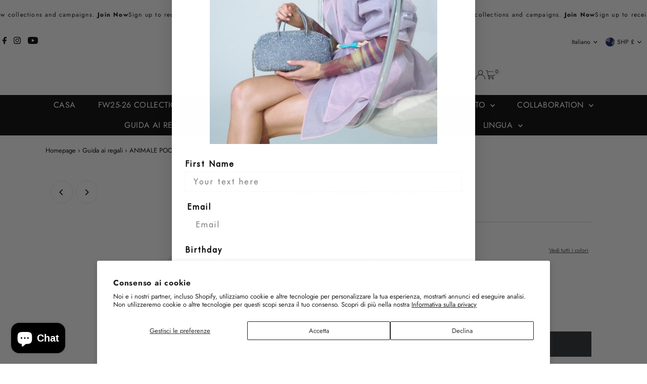

--- FILE ---
content_type: text/html; charset=utf-8
request_url: https://anteprima-eshop.com/it/cart/?view=ajax
body_size: 12863
content:
<link href="//anteprima-eshop.com/cdn/shop/t/23/assets/component-product-listing.css?v=67826783854862993451764903905" rel="stylesheet" type="text/css" media="all" />


<template data-options>
  {
    "item_count": 0
  }
</template>
<template data-html="content">
  <div class="ajax-cart__empty-cart a-center js-cart-empty ">
    <p>Il tuo carrello è vuoto</p>
    
      <div class="grid__wrapper cart--featured__collection">
        <h3 class="h4 span-12 auto">Potrebbe interessarti</h3>
        
        
          <div id="product-listing-7451072757837" class="collection__page-product product-index span-6 auto js-product-listing" data-alpha="TWIST - Small" data-price="24100"  data-product-id="7451072757837">
            <div class="product-index-inner">
  
    
      
    
      
    
      
    
      
    
      
    
      
    
      
    
      
    
      
    
      
    
      
    
      
    
      
    
      
    
      
    
      
    
      
    
      
    
      
    
      
    
    
    
  
</div>

<div class="js-product-image animated prod-image image_natural">
  <a href="/it/products/mini-twist-wirebag-crossbody" title="TWIST - Small">
    <div class="reveal">
        
          

          



<div class="box-ratio " style="padding-bottom: 125.0%;">
  <img src="//anteprima-eshop.com/cdn/shop/files/15_92689f58-fb01-485d-b6d2-24a1ea63c72d.jpg?v=1751517948&amp;width=800" alt="15_92689f58-fb01-485d-b6d2-24a1ea63c72d" srcset="//anteprima-eshop.com/cdn/shop/files/15_92689f58-fb01-485d-b6d2-24a1ea63c72d.jpg?v=1751517948&amp;width=200 200w, //anteprima-eshop.com/cdn/shop/files/15_92689f58-fb01-485d-b6d2-24a1ea63c72d.jpg?v=1751517948&amp;width=300 300w, //anteprima-eshop.com/cdn/shop/files/15_92689f58-fb01-485d-b6d2-24a1ea63c72d.jpg?v=1751517948&amp;width=400 400w, //anteprima-eshop.com/cdn/shop/files/15_92689f58-fb01-485d-b6d2-24a1ea63c72d.jpg?v=1751517948&amp;width=500 500w, //anteprima-eshop.com/cdn/shop/files/15_92689f58-fb01-485d-b6d2-24a1ea63c72d.jpg?v=1751517948&amp;width=600 600w, //anteprima-eshop.com/cdn/shop/files/15_92689f58-fb01-485d-b6d2-24a1ea63c72d.jpg?v=1751517948&amp;width=700 700w, //anteprima-eshop.com/cdn/shop/files/15_92689f58-fb01-485d-b6d2-24a1ea63c72d.jpg?v=1751517948&amp;width=800 800w" width="800" height="1000" loading="lazy" fetchpriority="auto" sizes="(min-width: 1601px) 2000px,
  (min-width: 768px) and (max-width: 1600px) 1200px,
  (max-width: 767px) 100vw, 900px">
</div>
<noscript><img src="//anteprima-eshop.com/cdn/shop/files/15_92689f58-fb01-485d-b6d2-24a1ea63c72d.jpg?v=1751517948&amp;width=800" alt="15_92689f58-fb01-485d-b6d2-24a1ea63c72d" srcset="//anteprima-eshop.com/cdn/shop/files/15_92689f58-fb01-485d-b6d2-24a1ea63c72d.jpg?v=1751517948&amp;width=352 352w, //anteprima-eshop.com/cdn/shop/files/15_92689f58-fb01-485d-b6d2-24a1ea63c72d.jpg?v=1751517948&amp;width=800 800w" width="800" height="1000"></noscript>



        

        
          <div class="hidden">
            
              
            
            



<div class="box-ratio " style="padding-bottom: 125.0925925925926%;">
  <img src="//anteprima-eshop.com/cdn/shop/files/ANTEPRIMA_WIREBAG_TWIST_PB25FP63K9_Crossbody_Bag_silver-khaki_mini_model.jpg?v=1767942152&amp;width=1200" alt="" srcset="//anteprima-eshop.com/cdn/shop/files/ANTEPRIMA_WIREBAG_TWIST_PB25FP63K9_Crossbody_Bag_silver-khaki_mini_model.jpg?v=1767942152&amp;width=200 200w, //anteprima-eshop.com/cdn/shop/files/ANTEPRIMA_WIREBAG_TWIST_PB25FP63K9_Crossbody_Bag_silver-khaki_mini_model.jpg?v=1767942152&amp;width=300 300w, //anteprima-eshop.com/cdn/shop/files/ANTEPRIMA_WIREBAG_TWIST_PB25FP63K9_Crossbody_Bag_silver-khaki_mini_model.jpg?v=1767942152&amp;width=400 400w, //anteprima-eshop.com/cdn/shop/files/ANTEPRIMA_WIREBAG_TWIST_PB25FP63K9_Crossbody_Bag_silver-khaki_mini_model.jpg?v=1767942152&amp;width=500 500w, //anteprima-eshop.com/cdn/shop/files/ANTEPRIMA_WIREBAG_TWIST_PB25FP63K9_Crossbody_Bag_silver-khaki_mini_model.jpg?v=1767942152&amp;width=600 600w, //anteprima-eshop.com/cdn/shop/files/ANTEPRIMA_WIREBAG_TWIST_PB25FP63K9_Crossbody_Bag_silver-khaki_mini_model.jpg?v=1767942152&amp;width=700 700w, //anteprima-eshop.com/cdn/shop/files/ANTEPRIMA_WIREBAG_TWIST_PB25FP63K9_Crossbody_Bag_silver-khaki_mini_model.jpg?v=1767942152&amp;width=800 800w, //anteprima-eshop.com/cdn/shop/files/ANTEPRIMA_WIREBAG_TWIST_PB25FP63K9_Crossbody_Bag_silver-khaki_mini_model.jpg?v=1767942152&amp;width=1000 1000w, //anteprima-eshop.com/cdn/shop/files/ANTEPRIMA_WIREBAG_TWIST_PB25FP63K9_Crossbody_Bag_silver-khaki_mini_model.jpg?v=1767942152&amp;width=1200 1200w" width="1200" height="1501" loading="lazy" fetchpriority="auto" sizes="(min-width: 1601px) 2000px,
  (min-width: 768px) and (max-width: 1600px) 1200px,
  (max-width: 767px) 100vw, 900px">
</div>
<noscript><img src="//anteprima-eshop.com/cdn/shop/files/ANTEPRIMA_WIREBAG_TWIST_PB25FP63K9_Crossbody_Bag_silver-khaki_mini_model.jpg?v=1767942152&amp;width=1200" alt="" srcset="//anteprima-eshop.com/cdn/shop/files/ANTEPRIMA_WIREBAG_TWIST_PB25FP63K9_Crossbody_Bag_silver-khaki_mini_model.jpg?v=1767942152&amp;width=352 352w, //anteprima-eshop.com/cdn/shop/files/ANTEPRIMA_WIREBAG_TWIST_PB25FP63K9_Crossbody_Bag_silver-khaki_mini_model.jpg?v=1767942152&amp;width=832 832w, //anteprima-eshop.com/cdn/shop/files/ANTEPRIMA_WIREBAG_TWIST_PB25FP63K9_Crossbody_Bag_silver-khaki_mini_model.jpg?v=1767942152&amp;width=1200 1200w" width="1200" height="1501"></noscript>


          </div>
        
</div>
  </a>

  
<button
      class="quick-view-7451072757837 product-listing__quickview-trigger js-quickview-trigger"
      type="button"
      name="button"
      data-product-url="/it/products/mini-twist-wirebag-crossbody?view=quick"
      popovertarget=""
      popovertargetaction="show"
    >
      Sguardo veloce
    </button>
  

  
</div>

<div class="product-info">
  <div class="product-info-inner">
    <a href="/it/products/mini-twist-wirebag-crossbody">
      
      <span class="prod-title">TWIST - Small</span>
    </a>

    
<div class="price price--listing"
><dl class="price__regular">
    <dt>
      <span class="visually-hidden visually-hidden--inline">Prezzo di listino</span>
    </dt>
    <dd>
      <span class="price-item price-item--regular">£241.00
</span>
    </dd>
  </dl>
  <dl class="price__sale">
    <dt>
      <span class="visually-hidden visually-hidden--inline">Prezzo di vendita</span>
    </dt>
    <dd>
      <span class="price-item price-item--sale">£241.00
</span>
    </dd>
    <dt>
      <span class="visually-hidden visually-hidden--inline">Prezzo di listino</span>
    </dt>
    <dd>
      <s class="price-item price-item--regular">
        
      </s>
    </dd>
  </dl>
  <dl class="price__unit">
    <dt>
      <span class="visually-hidden visually-hidden--inline">Prezzo unitario</span>
    </dt>
    <dd class="price-unit-price"><span></span><span aria-hidden="true">/</span><span class="visually-hidden">per&nbsp;</span><span></span></dd>
  </dl>
</div>



    
      <div class="prod-colors">
        

  
  


  <div class="col-swatch" data-collection-prod-swatches>
    <product-swatches
      data-duration="150"
      data-original="//anteprima-eshop.com/cdn/shop/files/15_92689f58-fb01-485d-b6d2-24a1ea63c72d.jpg?crop=center&height=1350&v=1751517948&width=1080"
      data-featured-media="files/15_92689f58-fb01-485d-b6d2-24a1ea63c72d.jpg">
      <ul data-option-index="0" class="color options">
      
        
      
        
          
          
          

          <li data-option-title="Argento"
              
              data-href="//anteprima-eshop.com/cdn/shop/files/ANTEPRIMA_WIREBAG_TWIST_PB25FP63K9_Crossbody_Bag_silver_mini.jpg?crop=center&height=1080&v=1767757008&width=1080"
              data-media="files/ANTEPRIMA_WIREBAG_TWIST_PB25FP63K9_Crossbody_Bag_silver_mini.jpg"
              
              class="js-collection-swatch color argento ">

            <a href="/it/products/mini-twist-wirebag-crossbody?variant=41900774228045" title="Argento">

              

              

              <span style="
                
                
                background-color: argento;
               
                background-image: url(//anteprima-eshop.com/cdn/shop/files/argento.png?v=11879539059603160923);
               background-position: center center;
                
              "></span>
            </a>
          </li>
          
          
        
      
        
      
        
          
          
          

          <li data-option-title="Flamingogento"
              
              data-href="//anteprima-eshop.com/cdn/shop/files/ANTEPRIMA_WIREBAG_TWIST_PB25FP63K9_Crossbody_Bag_silver-flamingo-pink_mini.jpg?crop=center&height=1080&v=1767757008&width=1080"
              data-media="files/ANTEPRIMA_WIREBAG_TWIST_PB25FP63K9_Crossbody_Bag_silver-flamingo-pink_mini.jpg"
              
              class="js-collection-swatch color flamingogento ">

            <a href="/it/products/mini-twist-wirebag-crossbody?variant=41900774293581" title="Flamingogento">

              

              

              <span style="
                
                
                background-color: flamingogento;
               
                background-image: url(//anteprima-eshop.com/cdn/shop/files/flamingogento.png?v=13471985824099102915);
               background-position: center center;
                
              "></span>
            </a>
          </li>
          
          
        
      
        
          
          
          

          <li data-option-title="Verdegrigiogento"
              
              data-href="//anteprima-eshop.com/cdn/shop/files/ANTEPRIMA_WIREBAG_TWIST_PB25FP63K9_Crossbody_Bag_silver-gray-green_mini.jpg?crop=center&height=1080&v=1767757008&width=1080"
              data-media="files/ANTEPRIMA_WIREBAG_TWIST_PB25FP63K9_Crossbody_Bag_silver-gray-green_mini.jpg"
              
              class="js-collection-swatch color verdegrigiogento ">

            <a href="/it/products/mini-twist-wirebag-crossbody?variant=41900774326349" title="Verdegrigiogento">

              

              

              <span style="
                
                
                background-color: verdegrigiogento;
               
                background-image: url(//anteprima-eshop.com/cdn/shop/files/verdegrigiogento.png?v=1367809646472424954);
               background-position: center center;
                
              "></span>
            </a>
          </li>
          
          
        
      
        
          
          
          

          <li data-option-title="Cielogento"
              
              data-href="//anteprima-eshop.com/cdn/shop/files/ANTEPRIMA_WIREBAG_TWIST_PB25FP63K9_Crossbody_Bag_silver-sky-blue_mini.jpg?crop=center&height=1080&v=1767757008&width=1080"
              data-media="files/ANTEPRIMA_WIREBAG_TWIST_PB25FP63K9_Crossbody_Bag_silver-sky-blue_mini.jpg"
              
              class="js-collection-swatch color cielogento ">

            <a href="/it/products/mini-twist-wirebag-crossbody?variant=41900774359117" title="Cielogento">

              

              

              <span style="
                
                
                background-color: cielogento;
               
                background-image: url(//anteprima-eshop.com/cdn/shop/files/cielogento.png?v=3470082502442281958);
               background-position: center center;
                
              "></span>
            </a>
          </li>
          
          
        
      
        
      
        
          
          
          

          <li data-option-title="Orogento"
              
              data-href="//anteprima-eshop.com/cdn/shop/files/ANTEPRIMA_WIREBAG_TWIST_PB25FP63K9_Crossbody_Bag_gold-silver_mini.jpg?crop=center&height=1080&v=1767757008&width=1080"
              data-media="files/ANTEPRIMA_WIREBAG_TWIST_PB25FP63K9_Crossbody_Bag_gold-silver_mini.jpg"
              
              class="js-collection-swatch color orogento ">

            <a href="/it/products/mini-twist-wirebag-crossbody?variant=41900774424653" title="Orogento">

              

              

              <span style="
                
                
                background-color: orogento;
               
                background-image: url(//anteprima-eshop.com/cdn/shop/files/orogento.png?v=11934082452996615546);
               background-position: center center;
                
              "></span>
            </a>
          </li>
          
          
        
      
        
          
          
          

          <li data-option-title="Multi_Chiaro"
              
              data-href="//anteprima-eshop.com/cdn/shop/files/ANTEPRIMA_WIREBAG_TWIST_PB25FP63K9_Crossbody_Bag_iridescent-rainbow_mini.jpg?crop=center&height=1080&v=1767757008&width=1080"
              data-media="files/ANTEPRIMA_WIREBAG_TWIST_PB25FP63K9_Crossbody_Bag_iridescent-rainbow_mini.jpg"
              
              class="js-collection-swatch color multi_chiaro ">

            <a href="/it/products/mini-twist-wirebag-crossbody?variant=41900774457421" title="Multi_Chiaro">

              

              

              <span style="
                
                
                background-color: multi_chiaro;
               
                background-image: url(//anteprima-eshop.com/cdn/shop/files/multi_chiaro.png?v=2509141490360332913);
               background-position: center center;
                
              "></span>
            </a>
          </li>
          
          
        
      
        
      
        
      
        
      
        
          
          
          

          <li data-option-title="Latte_Opaco"
              
              class="js-collection-swatch color latte_opaco ">

            <a href="/it/products/mini-twist-wirebag-crossbody?variant=41900774555725" title="Latte_Opaco">

              

              

              <span style="
                
                
                background-color: latte_opaco;
               
                background-image: url(//anteprima-eshop.com/cdn/shop/files/latte_opaco.png?v=7789873567892138517);
               background-position: center center;
                
              "></span>
            </a>
          </li>
          
          
        
      
        
          
          
          

          <li data-option-title="Grigio_Opaco"
              
              class="js-collection-swatch color grigio_opaco ">

            <a href="/it/products/mini-twist-wirebag-crossbody?variant=41900774588493" title="Grigio_Opaco">

              

              

              <span style="
                
                
                background-color: grigio_opaco;
               
                background-image: url(//anteprima-eshop.com/cdn/shop/files/grigio_opaco.png?v=5278931197122284276);
               background-position: center center;
                
              "></span>
            </a>
          </li>
          
          
        
      
        
          
          
          

          <li data-option-title="Fango_Doppio"
              
              class="js-collection-swatch color fango_doppio ">

            <a href="/it/products/mini-twist-wirebag-crossbody?variant=42593784823885" title="Fango_Doppio">

              

              

              <span style="
                
                
                background-color: fango_doppio;
               
                background-image: url(//anteprima-eshop.com/cdn/shop/files/fango_doppio.png?v=2039835570858020842);
               background-position: center center;
                
              "></span>
            </a>
          </li>
          
          
        
      
        
          
          
          

          <li data-option-title="Salmone_Arbordo"
              
              class="js-collection-swatch color salmone_arbordo ">

            <a href="/it/products/mini-twist-wirebag-crossbody?variant=42593784856653" title="Salmone_Arbordo">

              

              

              <span style="
                
                
                background-color: salmone_arbordo;
               
                background-image: url(//anteprima-eshop.com/cdn/shop/files/salmone_arbordo.png?v=2780225845559735049);
               background-position: center center;
                
              "></span>
            </a>
          </li>
          
          
        
      
        
          
          
          

          <li data-option-title="Orchideagento"
              
              class="js-collection-swatch color orchideagento ">

            <a href="/it/products/mini-twist-wirebag-crossbody?variant=42599300530253" title="Orchideagento">

              

              

              <span style="
                
                
                background-color: orchideagento;
               
                background-image: url(//anteprima-eshop.com/cdn/shop/files/orchideagento.png?v=6741337904225404817);
               background-position: center center;
                
              "></span>
            </a>
          </li>
          
          
        
      
      </ul>
    </product-swatches>
  </div><!-- .swatch -->

  



      </div>
    
  </div>
</div>

          </div>
        
          <div id="product-listing-6833982111821" class="collection__page-product product-index span-6 auto js-product-listing" data-alpha="TWIST - Medium" data-price="31800"  data-product-id="6833982111821">
            <div class="product-index-inner">
  
    
      
    
      
    
      
    
      
    
      
    
      
    
      
    
      
    
      
    
      
    
      
    
      
    
      
    
      
    
      
    
      
    
      
    
      
    
      
    
      
    
    
    
  
</div>

<div class="js-product-image animated prod-image image_natural">
  <a href="/it/products/crossbody-wirebag-twist" title="TWIST - Medium">
    <div class="reveal">
        
          

          



<div class="box-ratio " style="padding-bottom: 125.0925925925926%;">
  <img src="//anteprima-eshop.com/cdn/shop/files/ANTEPRIMA_WIREBAG_Twist_PB25FP63K9_Crossbody_Bag_iridescent-green_Small_model_rs.jpg?v=1767943493&amp;width=800" alt="" srcset="//anteprima-eshop.com/cdn/shop/files/ANTEPRIMA_WIREBAG_Twist_PB25FP63K9_Crossbody_Bag_iridescent-green_Small_model_rs.jpg?v=1767943493&amp;width=200 200w, //anteprima-eshop.com/cdn/shop/files/ANTEPRIMA_WIREBAG_Twist_PB25FP63K9_Crossbody_Bag_iridescent-green_Small_model_rs.jpg?v=1767943493&amp;width=300 300w, //anteprima-eshop.com/cdn/shop/files/ANTEPRIMA_WIREBAG_Twist_PB25FP63K9_Crossbody_Bag_iridescent-green_Small_model_rs.jpg?v=1767943493&amp;width=400 400w, //anteprima-eshop.com/cdn/shop/files/ANTEPRIMA_WIREBAG_Twist_PB25FP63K9_Crossbody_Bag_iridescent-green_Small_model_rs.jpg?v=1767943493&amp;width=500 500w, //anteprima-eshop.com/cdn/shop/files/ANTEPRIMA_WIREBAG_Twist_PB25FP63K9_Crossbody_Bag_iridescent-green_Small_model_rs.jpg?v=1767943493&amp;width=600 600w, //anteprima-eshop.com/cdn/shop/files/ANTEPRIMA_WIREBAG_Twist_PB25FP63K9_Crossbody_Bag_iridescent-green_Small_model_rs.jpg?v=1767943493&amp;width=700 700w, //anteprima-eshop.com/cdn/shop/files/ANTEPRIMA_WIREBAG_Twist_PB25FP63K9_Crossbody_Bag_iridescent-green_Small_model_rs.jpg?v=1767943493&amp;width=800 800w" width="800" height="1001" loading="lazy" fetchpriority="auto" sizes="(min-width: 1601px) 2000px,
  (min-width: 768px) and (max-width: 1600px) 1200px,
  (max-width: 767px) 100vw, 900px">
</div>
<noscript><img src="//anteprima-eshop.com/cdn/shop/files/ANTEPRIMA_WIREBAG_Twist_PB25FP63K9_Crossbody_Bag_iridescent-green_Small_model_rs.jpg?v=1767943493&amp;width=800" alt="" srcset="//anteprima-eshop.com/cdn/shop/files/ANTEPRIMA_WIREBAG_Twist_PB25FP63K9_Crossbody_Bag_iridescent-green_Small_model_rs.jpg?v=1767943493&amp;width=352 352w, //anteprima-eshop.com/cdn/shop/files/ANTEPRIMA_WIREBAG_Twist_PB25FP63K9_Crossbody_Bag_iridescent-green_Small_model_rs.jpg?v=1767943493&amp;width=800 800w" width="800" height="1001"></noscript>



        

        
          <div class="hidden">
            
              
            
            



<div class="box-ratio " style="padding-bottom: 125.0925925925926%;">
  <img src="//anteprima-eshop.com/cdn/shop/files/ANTEPRIMA_WIREBAG_TWIST_PB25FP64L5_Crossbody_Bag_silver-taupe_Medium_model.jpg?v=1767943495&amp;width=1200" alt="" srcset="//anteprima-eshop.com/cdn/shop/files/ANTEPRIMA_WIREBAG_TWIST_PB25FP64L5_Crossbody_Bag_silver-taupe_Medium_model.jpg?v=1767943495&amp;width=200 200w, //anteprima-eshop.com/cdn/shop/files/ANTEPRIMA_WIREBAG_TWIST_PB25FP64L5_Crossbody_Bag_silver-taupe_Medium_model.jpg?v=1767943495&amp;width=300 300w, //anteprima-eshop.com/cdn/shop/files/ANTEPRIMA_WIREBAG_TWIST_PB25FP64L5_Crossbody_Bag_silver-taupe_Medium_model.jpg?v=1767943495&amp;width=400 400w, //anteprima-eshop.com/cdn/shop/files/ANTEPRIMA_WIREBAG_TWIST_PB25FP64L5_Crossbody_Bag_silver-taupe_Medium_model.jpg?v=1767943495&amp;width=500 500w, //anteprima-eshop.com/cdn/shop/files/ANTEPRIMA_WIREBAG_TWIST_PB25FP64L5_Crossbody_Bag_silver-taupe_Medium_model.jpg?v=1767943495&amp;width=600 600w, //anteprima-eshop.com/cdn/shop/files/ANTEPRIMA_WIREBAG_TWIST_PB25FP64L5_Crossbody_Bag_silver-taupe_Medium_model.jpg?v=1767943495&amp;width=700 700w, //anteprima-eshop.com/cdn/shop/files/ANTEPRIMA_WIREBAG_TWIST_PB25FP64L5_Crossbody_Bag_silver-taupe_Medium_model.jpg?v=1767943495&amp;width=800 800w, //anteprima-eshop.com/cdn/shop/files/ANTEPRIMA_WIREBAG_TWIST_PB25FP64L5_Crossbody_Bag_silver-taupe_Medium_model.jpg?v=1767943495&amp;width=1000 1000w, //anteprima-eshop.com/cdn/shop/files/ANTEPRIMA_WIREBAG_TWIST_PB25FP64L5_Crossbody_Bag_silver-taupe_Medium_model.jpg?v=1767943495&amp;width=1200 1200w" width="1200" height="1501" loading="lazy" fetchpriority="auto" sizes="(min-width: 1601px) 2000px,
  (min-width: 768px) and (max-width: 1600px) 1200px,
  (max-width: 767px) 100vw, 900px">
</div>
<noscript><img src="//anteprima-eshop.com/cdn/shop/files/ANTEPRIMA_WIREBAG_TWIST_PB25FP64L5_Crossbody_Bag_silver-taupe_Medium_model.jpg?v=1767943495&amp;width=1200" alt="" srcset="//anteprima-eshop.com/cdn/shop/files/ANTEPRIMA_WIREBAG_TWIST_PB25FP64L5_Crossbody_Bag_silver-taupe_Medium_model.jpg?v=1767943495&amp;width=352 352w, //anteprima-eshop.com/cdn/shop/files/ANTEPRIMA_WIREBAG_TWIST_PB25FP64L5_Crossbody_Bag_silver-taupe_Medium_model.jpg?v=1767943495&amp;width=832 832w, //anteprima-eshop.com/cdn/shop/files/ANTEPRIMA_WIREBAG_TWIST_PB25FP64L5_Crossbody_Bag_silver-taupe_Medium_model.jpg?v=1767943495&amp;width=1200 1200w" width="1200" height="1501"></noscript>


          </div>
        
</div>
  </a>

  
<button
      class="quick-view-6833982111821 product-listing__quickview-trigger js-quickview-trigger"
      type="button"
      name="button"
      data-product-url="/it/products/crossbody-wirebag-twist?view=quick"
      popovertarget=""
      popovertargetaction="show"
    >
      Sguardo veloce
    </button>
  

  
</div>

<div class="product-info">
  <div class="product-info-inner">
    <a href="/it/products/crossbody-wirebag-twist">
      
      <span class="prod-title">TWIST - Medium</span>
    </a>

    
<div class="price price--listing"
><dl class="price__regular">
    <dt>
      <span class="visually-hidden visually-hidden--inline">Prezzo di listino</span>
    </dt>
    <dd>
      <span class="price-item price-item--regular">£318.00
</span>
    </dd>
  </dl>
  <dl class="price__sale">
    <dt>
      <span class="visually-hidden visually-hidden--inline">Prezzo di vendita</span>
    </dt>
    <dd>
      <span class="price-item price-item--sale">£318.00
</span>
    </dd>
    <dt>
      <span class="visually-hidden visually-hidden--inline">Prezzo di listino</span>
    </dt>
    <dd>
      <s class="price-item price-item--regular">
        
      </s>
    </dd>
  </dl>
  <dl class="price__unit">
    <dt>
      <span class="visually-hidden visually-hidden--inline">Prezzo unitario</span>
    </dt>
    <dd class="price-unit-price"><span></span><span aria-hidden="true">/</span><span class="visually-hidden">per&nbsp;</span><span></span></dd>
  </dl>
</div>



    
      <div class="prod-colors">
        

  
  


  <div class="col-swatch" data-collection-prod-swatches>
    <product-swatches
      data-duration="150"
      data-original="//anteprima-eshop.com/cdn/shop/files/ANTEPRIMA_WIREBAG_Twist_PB25FP63K9_Crossbody_Bag_iridescent-green_Small_model_rs.jpg?crop=center&height=1351&v=1767943493&width=1080"
      data-featured-media="files/ANTEPRIMA_WIREBAG_Twist_PB25FP63K9_Crossbody_Bag_iridescent-green_Small_model_rs.jpg">
      <ul data-option-index="0" class="color options">
      
        
          
          
          

          <li data-option-title="Argento"
              
              data-href="//anteprima-eshop.com/cdn/shop/files/ANTEPRIMA_WIREBAG_TWIST_PB25FP64L5_Crossbody_Bag_silver.jpg?crop=center&height=2380&v=1767943509&width=2380"
              data-media="files/ANTEPRIMA_WIREBAG_TWIST_PB25FP64L5_Crossbody_Bag_silver.jpg"
              
              class="js-collection-swatch color argento js-is-active">

            <a href="/it/products/crossbody-wirebag-twist?variant=39995016937549" title="Argento">

              

              

              <span style="
                
                
                background-color: argento;
               
                background-image: url(//anteprima-eshop.com/cdn/shop/files/argento.png?v=11879539059603160923);
               background-position: center center;
                
              "></span>
            </a>
          </li>
          
          
        
      
        
      
        
          
          
          

          <li data-option-title="Oro_Bianco"
              
              data-href="//anteprima-eshop.com/cdn/shop/files/ANTEPRIMA_WIREBAG_TWIST_PB25FP64L5_Crossbody_Bag_white-gold.jpg?crop=center&height=1080&v=1767943514&width=1080"
              data-media="files/ANTEPRIMA_WIREBAG_TWIST_PB25FP64L5_Crossbody_Bag_white-gold.jpg"
              
              class="js-collection-swatch color oro_bianco ">

            <a href="/it/products/crossbody-wirebag-twist?variant=41900797689933" title="Oro_Bianco">

              

              

              <span style="
                
                
                background-color: oro_bianco;
               
                background-image: url(//anteprima-eshop.com/cdn/shop/files/oro_bianco.png?v=5515933622070333365);
               background-position: center center;
                
              "></span>
            </a>
          </li>
          
          
        
      
        
          
          
          

          <li data-option-title="Cipriagento"
              
              data-href="//anteprima-eshop.com/cdn/shop/files/ANTEPRIMA_WIREBAG_TWIST_PB25FP64L5_Crossbody_Bag_silver-pink.jpg?crop=center&height=1080&v=1768204121&width=1080"
              data-media="files/ANTEPRIMA_WIREBAG_TWIST_PB25FP64L5_Crossbody_Bag_silver-pink.jpg"
              
              class="js-collection-swatch color cipriagento ">

            <a href="/it/products/crossbody-wirebag-twist?variant=41900798050381" title="Cipriagento">

              

              

              <span style="
                
                
                background-color: cipriagento;
               
                background-image: url(//anteprima-eshop.com/cdn/shop/files/cipriagento.png?v=15255497258272020722);
               background-position: center center;
                
              "></span>
            </a>
          </li>
          
          
        
      
        
          
          
          

          <li data-option-title="Navygento"
              
              data-href="//anteprima-eshop.com/cdn/shop/files/ANTEPRIMA_WIREBAG_TWIST_PB25FP64L5_Crossbody_Bag_silver-navy-blue.jpg?crop=center&height=1080&v=1768204121&width=1080"
              data-media="files/ANTEPRIMA_WIREBAG_TWIST_PB25FP64L5_Crossbody_Bag_silver-navy-blue.jpg"
              
              class="js-collection-swatch color navygento ">

            <a href="/it/products/crossbody-wirebag-twist?variant=41900798279757" title="Navygento">

              

              

              <span style="
                
                
                background-color: navygento;
               
                background-image: url(//anteprima-eshop.com/cdn/shop/files/navygento.png?v=5442697124544252206);
               background-position: center center;
                
              "></span>
            </a>
          </li>
          
          
        
      
        
          
          
          

          <li data-option-title="Khakigento"
              
              data-href="//anteprima-eshop.com/cdn/shop/files/ANTEPRIMA_WIREBAG_TWIST_PB24SP64F5_Crossbody_Bag_silver-khaki.jpg?crop=center&height=1080&v=1768204121&width=1080"
              data-media="files/ANTEPRIMA_WIREBAG_TWIST_PB24SP64F5_Crossbody_Bag_silver-khaki.jpg"
              
              class="js-collection-swatch color khakigento ">

            <a href="/it/products/crossbody-wirebag-twist?variant=41900797755469" title="Khakigento">

              

              

              <span style="
                
                
                background-color: khakigento;
               
                background-image: url(//anteprima-eshop.com/cdn/shop/files/khakigento.png?v=5133079062634539377);
               background-position: center center;
                
              "></span>
            </a>
          </li>
          
          
        
      
        
          
          
          

          <li data-option-title="Grigio_Opaco"
              
              data-href="//anteprima-eshop.com/cdn/shop/files/ANTEPRIMA_WIREBAG_TWIST_PB24SP64F5_Crossbody_Bag_solid-gray.jpg?crop=center&height=2380&v=1768204121&width=2380"
              data-media="files/ANTEPRIMA_WIREBAG_TWIST_PB24SP64F5_Crossbody_Bag_solid-gray.jpg"
              
              class="js-collection-swatch color grigio_opaco ">

            <a href="/it/products/crossbody-wirebag-twist?variant=41900797919309" title="Grigio_Opaco">

              

              

              <span style="
                
                
                background-color: grigio_opaco;
               
                background-image: url(//anteprima-eshop.com/cdn/shop/files/grigio_opaco.png?v=5278931197122284276);
               background-position: center center;
                
              "></span>
            </a>
          </li>
          
          
        
      
        
          
          
          

          <li data-option-title="Fango_Opaco"
              
              data-href="//anteprima-eshop.com/cdn/shop/files/ANTEPRIMA_WIREBAG_TWIST_PB24SP64F5_Crossbody_Bag_solid-taupe.jpg?crop=center&height=1080&v=1768204121&width=1080"
              data-media="files/ANTEPRIMA_WIREBAG_TWIST_PB24SP64F5_Crossbody_Bag_solid-taupe.jpg"
              
              class="js-collection-swatch color fango_opaco ">

            <a href="/it/products/crossbody-wirebag-twist?variant=41900797952077" title="Fango_Opaco">

              

              

              <span style="
                
                
                background-color: fango_opaco;
               
                background-image: url(//anteprima-eshop.com/cdn/shop/files/fango_opaco.png?v=3567919634328176589);
               background-position: center center;
                
              "></span>
            </a>
          </li>
          
          
        
      
        
          
          
          

          <li data-option-title="Granata_Orobordo"
              
              data-href="//anteprima-eshop.com/cdn/shop/files/ANTEPRIMA_WIREBAG_TWIST_PB24SP64F5_Crossbody_Bag_gold-burgundy.jpg?crop=center&height=1080&v=1768204121&width=1080"
              data-media="files/ANTEPRIMA_WIREBAG_TWIST_PB24SP64F5_Crossbody_Bag_gold-burgundy.jpg"
              
              class="js-collection-swatch color granata_orobordo ">

            <a href="/it/products/crossbody-wirebag-twist?variant=41900797788237" title="Granata_Orobordo">

              

              

              <span style="
                
                
                background-color: granata_orobordo;
               
                background-image: url(//anteprima-eshop.com/cdn/shop/files/granata_orobordo.png?v=3907669334452720744);
               background-position: center center;
                
              "></span>
            </a>
          </li>
          
          
        
      
        
          
          
          

          <li data-option-title="Multi_Chiaro"
              
              data-href="//anteprima-eshop.com/cdn/shop/files/ANTEPRIMA_WIREBAG_TWIST_PB25FP64L5_Crossbody_Bag_iridescent-rainbow.jpg?crop=center&height=1080&v=1768204121&width=1080"
              data-media="files/ANTEPRIMA_WIREBAG_TWIST_PB25FP64L5_Crossbody_Bag_iridescent-rainbow.jpg"
              
              class="js-collection-swatch color multi_chiaro ">

            <a href="/it/products/crossbody-wirebag-twist?variant=41900797853773" title="Multi_Chiaro">

              

              

              <span style="
                
                
                background-color: multi_chiaro;
               
                background-image: url(//anteprima-eshop.com/cdn/shop/files/multi_chiaro.png?v=2509141490360332913);
               background-position: center center;
                
              "></span>
            </a>
          </li>
          
          
        
      
        
          
          
          

          <li data-option-title="Rosso_Scuro_Opaco"
              
              data-href="//anteprima-eshop.com/cdn/shop/files/ANTEPRIMA_WIREBAG_TWIST_PB25FP64L5_Crossbody_Bag_solid-bright-red.jpg?crop=center&height=1080&v=1768204121&width=1080"
              data-media="files/ANTEPRIMA_WIREBAG_TWIST_PB25FP64L5_Crossbody_Bag_solid-bright-red.jpg"
              
              class="js-collection-swatch color rosso_scuro_opaco ">

            <a href="/it/products/crossbody-wirebag-twist?variant=41900797886541" title="Rosso_Scuro_Opaco">

              

              

              <span style="
                
                
                background-color: rosso_scuro_opaco;
               
                background-image: url(//anteprima-eshop.com/cdn/shop/files/rosso_scuro_opaco.png?v=3558083112149045963);
               background-position: center center;
                
              "></span>
            </a>
          </li>
          
          
        
      
        
      
        
      
        
      
        
      
        
          
          
          

          <li data-option-title="Orogento"
              
              data-href="//anteprima-eshop.com/cdn/shop/files/ANTEPRIMA_WIREBAG_TWIST_PB25FP64L5_Crossbody_Bag_gold-silver.jpg?crop=center&height=2380&v=1768204025&width=2380"
              data-media="files/ANTEPRIMA_WIREBAG_TWIST_PB25FP64L5_Crossbody_Bag_gold-silver.jpg"
              
              class="js-collection-swatch color orogento ">

            <a href="/it/products/crossbody-wirebag-twist?variant=41900798148685" title="Orogento">

              

              

              <span style="
                
                
                background-color: orogento;
               
                background-image: url(//anteprima-eshop.com/cdn/shop/files/orogento.png?v=11934082452996615546);
               background-position: center center;
                
              "></span>
            </a>
          </li>
          
          
        
      
        
          
          
          

          <li data-option-title="Lavandagento"
              
              data-href="//anteprima-eshop.com/cdn/shop/files/ANTEPRIMA_WIREBAG_TWIST_PB25FP64L5_Crossbody_Bag_silver-lavender-purple.jpg?crop=center&height=2380&v=1768204025&width=2380"
              data-media="files/ANTEPRIMA_WIREBAG_TWIST_PB25FP64L5_Crossbody_Bag_silver-lavender-purple.jpg"
              
              class="js-collection-swatch color lavandagento ">

            <a href="/it/products/crossbody-wirebag-twist?variant=41900798181453" title="Lavandagento">

              

              

              <span style="
                
                
                background-color: lavandagento;
               
                background-image: url(//anteprima-eshop.com/cdn/shop/files/lavandagento.png?v=5385639023248095051);
               background-position: center center;
                
              "></span>
            </a>
          </li>
          
          
        
      
        
          
          
          

          <li data-option-title="Latte_Opaco"
              
              data-href="//anteprima-eshop.com/cdn/shop/files/ANTEPRIMA_WIREBAG_TWIST_PB25FP64L5_Crossbody_Bag_solid-white.jpg?crop=center&height=1080&v=1768204025&width=1080"
              data-media="files/ANTEPRIMA_WIREBAG_TWIST_PB25FP64L5_Crossbody_Bag_solid-white.jpg"
              
              class="js-collection-swatch color latte_opaco ">

            <a href="/it/products/crossbody-wirebag-twist?variant=41900798312525" title="Latte_Opaco">

              

              

              <span style="
                
                
                background-color: latte_opaco;
               
                background-image: url(//anteprima-eshop.com/cdn/shop/files/latte_opaco.png?v=7789873567892138517);
               background-position: center center;
                
              "></span>
            </a>
          </li>
          
          
        
      
        
          
          
          

          <li data-option-title="Cammello_Opaco"
              
              data-href="//anteprima-eshop.com/cdn/shop/files/ANTEPRIMA_WIREBAG_TWIST_PB25FP64L5_Crossbody_Bag_solid-camel.jpg?crop=center&height=1080&v=1768204025&width=1080"
              data-media="files/ANTEPRIMA_WIREBAG_TWIST_PB25FP64L5_Crossbody_Bag_solid-camel.jpg"
              
              class="js-collection-swatch color cammello_opaco ">

            <a href="/it/products/crossbody-wirebag-twist?variant=41900798345293" title="Cammello_Opaco">

              

              

              <span style="
                
                
                background-color: cammello_opaco;
               
                background-image: url(//anteprima-eshop.com/cdn/shop/files/cammello_opaco.png?v=16806937934323163968);
               background-position: center center;
                
              "></span>
            </a>
          </li>
          
          
        
      
        
          
          
          

          <li data-option-title="Nero_Opaco"
              
              data-href="//anteprima-eshop.com/cdn/shop/files/ANTEPRIMA_WIREBAG_TWIST_PB24SP64F5_Crossbody_Bag_solid-black.jpg?crop=center&height=2380&v=1768204025&width=2380"
              data-media="files/ANTEPRIMA_WIREBAG_TWIST_PB24SP64F5_Crossbody_Bag_solid-black.jpg"
              
              class="js-collection-swatch color nero_opaco ">

            <a href="/it/products/crossbody-wirebag-twist?variant=41900798410829" title="Nero_Opaco">

              

              

              <span style="
                
                
                background-color: nero_opaco;
               
                background-image: url(//anteprima-eshop.com/cdn/shop/files/nero_opaco.png?v=12808250639906759021);
               background-position: center center;
                
              "></span>
            </a>
          </li>
          
          
        
      
        
      
        
      
        
      
        
      
        
      
        
          
          
          

          <li data-option-title="Fango_Doppio"
              
              class="js-collection-swatch color fango_doppio ">

            <a href="/it/products/crossbody-wirebag-twist?variant=42593785184333" title="Fango_Doppio">

              

              

              <span style="
                
                
                background-color: fango_doppio;
               
                background-image: url(//anteprima-eshop.com/cdn/shop/files/fango_doppio.png?v=2039835570858020842);
               background-position: center center;
                
              "></span>
            </a>
          </li>
          
          
        
      
        
          
          
          

          <li data-option-title="Salmone_Arbordo"
              
              class="js-collection-swatch color salmone_arbordo ">

            <a href="/it/products/crossbody-wirebag-twist?variant=42593785217101" title="Salmone_Arbordo">

              

              

              <span style="
                
                
                background-color: salmone_arbordo;
               
                background-image: url(//anteprima-eshop.com/cdn/shop/files/salmone_arbordo.png?v=2780225845559735049);
               background-position: center center;
                
              "></span>
            </a>
          </li>
          
          
        
      
      </ul>
    </product-swatches>
  </div><!-- .swatch -->

  



      </div>
    
  </div>
</div>

          </div>
        
          <div id="product-listing-7451071184973" class="collection__page-product product-index span-6 auto js-product-listing" data-alpha="TWIST - Large" data-price="48300"  data-product-id="7451071184973">
            <div class="product-index-inner">
  
    
      
    
      
    
      
    
      
    
      
    
      
    
      
    
      
    
      
    
      
    
      
    
      
    
      
    
      
    
      
    
      
    
      
    
    
    
  
</div>

<div class="js-product-image animated prod-image image_natural">
  <a href="/it/products/wirebag-twist-large-crossbody" title="TWIST - Large">
    <div class="reveal">
        
          

          



<div class="box-ratio " style="padding-bottom: 125.0%;">
  <img src="//anteprima-eshop.com/cdn/shop/files/16_c58e72d9-9b06-47d1-b1fe-cb99ffda0ab0.jpg?v=1751458235&amp;width=800" alt="16_c58e72d9-9b06-47d1-b1fe-cb99ffda0ab0" srcset="//anteprima-eshop.com/cdn/shop/files/16_c58e72d9-9b06-47d1-b1fe-cb99ffda0ab0.jpg?v=1751458235&amp;width=200 200w, //anteprima-eshop.com/cdn/shop/files/16_c58e72d9-9b06-47d1-b1fe-cb99ffda0ab0.jpg?v=1751458235&amp;width=300 300w, //anteprima-eshop.com/cdn/shop/files/16_c58e72d9-9b06-47d1-b1fe-cb99ffda0ab0.jpg?v=1751458235&amp;width=400 400w, //anteprima-eshop.com/cdn/shop/files/16_c58e72d9-9b06-47d1-b1fe-cb99ffda0ab0.jpg?v=1751458235&amp;width=500 500w, //anteprima-eshop.com/cdn/shop/files/16_c58e72d9-9b06-47d1-b1fe-cb99ffda0ab0.jpg?v=1751458235&amp;width=600 600w, //anteprima-eshop.com/cdn/shop/files/16_c58e72d9-9b06-47d1-b1fe-cb99ffda0ab0.jpg?v=1751458235&amp;width=700 700w, //anteprima-eshop.com/cdn/shop/files/16_c58e72d9-9b06-47d1-b1fe-cb99ffda0ab0.jpg?v=1751458235&amp;width=800 800w" width="800" height="1000" loading="lazy" fetchpriority="auto" sizes="(min-width: 1601px) 2000px,
  (min-width: 768px) and (max-width: 1600px) 1200px,
  (max-width: 767px) 100vw, 900px">
</div>
<noscript><img src="//anteprima-eshop.com/cdn/shop/files/16_c58e72d9-9b06-47d1-b1fe-cb99ffda0ab0.jpg?v=1751458235&amp;width=800" alt="16_c58e72d9-9b06-47d1-b1fe-cb99ffda0ab0" srcset="//anteprima-eshop.com/cdn/shop/files/16_c58e72d9-9b06-47d1-b1fe-cb99ffda0ab0.jpg?v=1751458235&amp;width=352 352w, //anteprima-eshop.com/cdn/shop/files/16_c58e72d9-9b06-47d1-b1fe-cb99ffda0ab0.jpg?v=1751458235&amp;width=800 800w" width="800" height="1000"></noscript>



        

        
          <div class="hidden">
            
              
            
            



<div class="box-ratio " style="padding-bottom: 125.0925925925926%;">
  <img src="//anteprima-eshop.com/cdn/shop/files/ANTEPRIMA_WIREBAG_TWIST_PB24SP65B1_Crossbody_Bag_Large_silver_model_1.jpg?v=1759485930&amp;width=1200" alt="" srcset="//anteprima-eshop.com/cdn/shop/files/ANTEPRIMA_WIREBAG_TWIST_PB24SP65B1_Crossbody_Bag_Large_silver_model_1.jpg?v=1759485930&amp;width=200 200w, //anteprima-eshop.com/cdn/shop/files/ANTEPRIMA_WIREBAG_TWIST_PB24SP65B1_Crossbody_Bag_Large_silver_model_1.jpg?v=1759485930&amp;width=300 300w, //anteprima-eshop.com/cdn/shop/files/ANTEPRIMA_WIREBAG_TWIST_PB24SP65B1_Crossbody_Bag_Large_silver_model_1.jpg?v=1759485930&amp;width=400 400w, //anteprima-eshop.com/cdn/shop/files/ANTEPRIMA_WIREBAG_TWIST_PB24SP65B1_Crossbody_Bag_Large_silver_model_1.jpg?v=1759485930&amp;width=500 500w, //anteprima-eshop.com/cdn/shop/files/ANTEPRIMA_WIREBAG_TWIST_PB24SP65B1_Crossbody_Bag_Large_silver_model_1.jpg?v=1759485930&amp;width=600 600w, //anteprima-eshop.com/cdn/shop/files/ANTEPRIMA_WIREBAG_TWIST_PB24SP65B1_Crossbody_Bag_Large_silver_model_1.jpg?v=1759485930&amp;width=700 700w, //anteprima-eshop.com/cdn/shop/files/ANTEPRIMA_WIREBAG_TWIST_PB24SP65B1_Crossbody_Bag_Large_silver_model_1.jpg?v=1759485930&amp;width=800 800w, //anteprima-eshop.com/cdn/shop/files/ANTEPRIMA_WIREBAG_TWIST_PB24SP65B1_Crossbody_Bag_Large_silver_model_1.jpg?v=1759485930&amp;width=1000 1000w, //anteprima-eshop.com/cdn/shop/files/ANTEPRIMA_WIREBAG_TWIST_PB24SP65B1_Crossbody_Bag_Large_silver_model_1.jpg?v=1759485930&amp;width=1200 1200w" width="1200" height="1501" loading="lazy" fetchpriority="auto" sizes="(min-width: 1601px) 2000px,
  (min-width: 768px) and (max-width: 1600px) 1200px,
  (max-width: 767px) 100vw, 900px">
</div>
<noscript><img src="//anteprima-eshop.com/cdn/shop/files/ANTEPRIMA_WIREBAG_TWIST_PB24SP65B1_Crossbody_Bag_Large_silver_model_1.jpg?v=1759485930&amp;width=1200" alt="" srcset="//anteprima-eshop.com/cdn/shop/files/ANTEPRIMA_WIREBAG_TWIST_PB24SP65B1_Crossbody_Bag_Large_silver_model_1.jpg?v=1759485930&amp;width=352 352w, //anteprima-eshop.com/cdn/shop/files/ANTEPRIMA_WIREBAG_TWIST_PB24SP65B1_Crossbody_Bag_Large_silver_model_1.jpg?v=1759485930&amp;width=832 832w, //anteprima-eshop.com/cdn/shop/files/ANTEPRIMA_WIREBAG_TWIST_PB24SP65B1_Crossbody_Bag_Large_silver_model_1.jpg?v=1759485930&amp;width=1200 1200w" width="1200" height="1501"></noscript>


          </div>
        
</div>
  </a>

  
<button
      class="quick-view-7451071184973 product-listing__quickview-trigger js-quickview-trigger"
      type="button"
      name="button"
      data-product-url="/it/products/wirebag-twist-large-crossbody?view=quick"
      popovertarget=""
      popovertargetaction="show"
    >
      Sguardo veloce
    </button>
  

  
</div>

<div class="product-info">
  <div class="product-info-inner">
    <a href="/it/products/wirebag-twist-large-crossbody">
      
      <span class="prod-title">TWIST - Large</span>
    </a>

    
<div class="price price--listing"
><dl class="price__regular">
    <dt>
      <span class="visually-hidden visually-hidden--inline">Prezzo di listino</span>
    </dt>
    <dd>
      <span class="price-item price-item--regular">£483.00
</span>
    </dd>
  </dl>
  <dl class="price__sale">
    <dt>
      <span class="visually-hidden visually-hidden--inline">Prezzo di vendita</span>
    </dt>
    <dd>
      <span class="price-item price-item--sale">£483.00
</span>
    </dd>
    <dt>
      <span class="visually-hidden visually-hidden--inline">Prezzo di listino</span>
    </dt>
    <dd>
      <s class="price-item price-item--regular">
        
      </s>
    </dd>
  </dl>
  <dl class="price__unit">
    <dt>
      <span class="visually-hidden visually-hidden--inline">Prezzo unitario</span>
    </dt>
    <dd class="price-unit-price"><span></span><span aria-hidden="true">/</span><span class="visually-hidden">per&nbsp;</span><span></span></dd>
  </dl>
</div>



    
      <div class="prod-colors">
        

  
  


  <div class="col-swatch" data-collection-prod-swatches>
    <product-swatches
      data-duration="150"
      data-original="//anteprima-eshop.com/cdn/shop/files/16_c58e72d9-9b06-47d1-b1fe-cb99ffda0ab0.jpg?crop=center&height=1350&v=1751458235&width=1080"
      data-featured-media="files/16_c58e72d9-9b06-47d1-b1fe-cb99ffda0ab0.jpg">
      <ul data-option-index="0" class="color options">
      
        
      
        
      
        
          
          
          

          <li data-option-title="Argento"
              
              data-href="//anteprima-eshop.com/cdn/shop/files/ANTEPRIMA_WIREBAG_TWIST_PB24SP65B1_Crossbody_Bag_Large_silver.jpg?crop=center&height=1080&v=1759485930&width=1080"
              data-media="files/ANTEPRIMA_WIREBAG_TWIST_PB24SP65B1_Crossbody_Bag_Large_silver.jpg"
              
              class="js-collection-swatch color argento ">

            <a href="/it/products/wirebag-twist-large-crossbody?variant=41900774785101" title="Argento">

              

              

              <span style="
                
                
                background-color: argento;
               
                background-image: url(//anteprima-eshop.com/cdn/shop/files/argento.png?v=11879539059603160923);
               background-position: center center;
                
              "></span>
            </a>
          </li>
          
          
        
      
        
          
          
          

          <li data-option-title="Navygento"
              
              data-href="//anteprima-eshop.com/cdn/shop/files/ANTEPRIMA_WIREBAG_TWIST_PB24SP65B1_Crossbody_Bag_Large_silver-navy-blue.jpg?crop=center&height=1080&v=1759485930&width=1080"
              data-media="files/ANTEPRIMA_WIREBAG_TWIST_PB24SP65B1_Crossbody_Bag_Large_silver-navy-blue.jpg"
              
              class="js-collection-swatch color navygento ">

            <a href="/it/products/wirebag-twist-large-crossbody?variant=41900774817869" title="Navygento">

              

              

              <span style="
                
                
                background-color: navygento;
               
                background-image: url(//anteprima-eshop.com/cdn/shop/files/navygento.png?v=5442697124544252206);
               background-position: center center;
                
              "></span>
            </a>
          </li>
          
          
        
      
        
          
          
          

          <li data-option-title="Nero_Opaco"
              
              data-href="//anteprima-eshop.com/cdn/shop/files/ANTEPRIMA_WIREBAG_TWIST_PB24SP65B1_Crossbody_Bag_Large_solid-black.jpg?crop=center&height=1080&v=1759485930&width=1080"
              data-media="files/ANTEPRIMA_WIREBAG_TWIST_PB24SP65B1_Crossbody_Bag_Large_solid-black.jpg"
              
              class="js-collection-swatch color nero_opaco ">

            <a href="/it/products/wirebag-twist-large-crossbody?variant=41900774850637" title="Nero_Opaco">

              

              

              <span style="
                
                
                background-color: nero_opaco;
               
                background-image: url(//anteprima-eshop.com/cdn/shop/files/nero_opaco.png?v=12808250639906759021);
               background-position: center center;
                
              "></span>
            </a>
          </li>
          
          
        
      
        
          
          
          

          <li data-option-title="Grigio_Opaco"
              
              data-href="//anteprima-eshop.com/cdn/shop/files/ANTEPRIMA_WIREBAG_TWIST_PB24SP65B1_Crossbody_Bag_Large_solid-gray.jpg?crop=center&height=1080&v=1759485930&width=1080"
              data-media="files/ANTEPRIMA_WIREBAG_TWIST_PB24SP65B1_Crossbody_Bag_Large_solid-gray.jpg"
              
              class="js-collection-swatch color grigio_opaco ">

            <a href="/it/products/wirebag-twist-large-crossbody?variant=42058594025549" title="Grigio_Opaco">

              

              

              <span style="
                
                
                background-color: grigio_opaco;
               
                background-image: url(//anteprima-eshop.com/cdn/shop/files/grigio_opaco.png?v=5278931197122284276);
               background-position: center center;
                
              "></span>
            </a>
          </li>
          
          
        
      
        
      
        
      
        
          
          
          

          <li data-option-title="Fango_Doppio"
              
              class="js-collection-swatch color fango_doppio ">

            <a href="/it/products/wirebag-twist-large-crossbody?variant=42593783939149" title="Fango_Doppio">

              

              

              <span style="
                
                
                background-color: fango_doppio;
               
                background-image: url(//anteprima-eshop.com/cdn/shop/files/fango_doppio.png?v=2039835570858020842);
               background-position: center center;
                
              "></span>
            </a>
          </li>
          
          
        
      
      </ul>
    </product-swatches>
  </div><!-- .swatch -->

  



      </div>
    
  </div>
</div>

          </div>
        
          <div id="product-listing-7496743649357" class="collection__page-product product-index span-6 auto js-product-listing" data-alpha="TWIST - Extra Large" data-price="55000"  data-product-id="7496743649357">
            <div class="product-index-inner">
  
    
      
    
      
    
      
    
      
    
      
    
      
    
      
    
      
    
      
    
      
    
      
    
      
    
      
    
      
    
      
    
      
    
    
    
  
</div>

<div class="js-product-image animated prod-image image_natural">
  <a href="/it/products/twist-extra-large-wirebag-crossbody" title="TWIST - Extra Large">
    <div class="reveal">
        
          

          



<div class="box-ratio " style="padding-bottom: 125.0925925925926%;">
  <img src="//anteprima-eshop.com/cdn/shop/files/ANTEPRIMA_WIREBAG_TWIST_PB25FP65C2_Crossbody_Bag_Extra_Large_solid-lava-black_model_1.jpg?v=1759485867&amp;width=800" alt="" srcset="//anteprima-eshop.com/cdn/shop/files/ANTEPRIMA_WIREBAG_TWIST_PB25FP65C2_Crossbody_Bag_Extra_Large_solid-lava-black_model_1.jpg?v=1759485867&amp;width=200 200w, //anteprima-eshop.com/cdn/shop/files/ANTEPRIMA_WIREBAG_TWIST_PB25FP65C2_Crossbody_Bag_Extra_Large_solid-lava-black_model_1.jpg?v=1759485867&amp;width=300 300w, //anteprima-eshop.com/cdn/shop/files/ANTEPRIMA_WIREBAG_TWIST_PB25FP65C2_Crossbody_Bag_Extra_Large_solid-lava-black_model_1.jpg?v=1759485867&amp;width=400 400w, //anteprima-eshop.com/cdn/shop/files/ANTEPRIMA_WIREBAG_TWIST_PB25FP65C2_Crossbody_Bag_Extra_Large_solid-lava-black_model_1.jpg?v=1759485867&amp;width=500 500w, //anteprima-eshop.com/cdn/shop/files/ANTEPRIMA_WIREBAG_TWIST_PB25FP65C2_Crossbody_Bag_Extra_Large_solid-lava-black_model_1.jpg?v=1759485867&amp;width=600 600w, //anteprima-eshop.com/cdn/shop/files/ANTEPRIMA_WIREBAG_TWIST_PB25FP65C2_Crossbody_Bag_Extra_Large_solid-lava-black_model_1.jpg?v=1759485867&amp;width=700 700w, //anteprima-eshop.com/cdn/shop/files/ANTEPRIMA_WIREBAG_TWIST_PB25FP65C2_Crossbody_Bag_Extra_Large_solid-lava-black_model_1.jpg?v=1759485867&amp;width=800 800w" width="800" height="1001" loading="lazy" fetchpriority="auto" sizes="(min-width: 1601px) 2000px,
  (min-width: 768px) and (max-width: 1600px) 1200px,
  (max-width: 767px) 100vw, 900px">
</div>
<noscript><img src="//anteprima-eshop.com/cdn/shop/files/ANTEPRIMA_WIREBAG_TWIST_PB25FP65C2_Crossbody_Bag_Extra_Large_solid-lava-black_model_1.jpg?v=1759485867&amp;width=800" alt="" srcset="//anteprima-eshop.com/cdn/shop/files/ANTEPRIMA_WIREBAG_TWIST_PB25FP65C2_Crossbody_Bag_Extra_Large_solid-lava-black_model_1.jpg?v=1759485867&amp;width=352 352w, //anteprima-eshop.com/cdn/shop/files/ANTEPRIMA_WIREBAG_TWIST_PB25FP65C2_Crossbody_Bag_Extra_Large_solid-lava-black_model_1.jpg?v=1759485867&amp;width=800 800w" width="800" height="1001"></noscript>



        

        
          <div class="hidden">
            
              
            
            



<div class="box-ratio " style="padding-bottom: 125.0%;">
  <img src="//anteprima-eshop.com/cdn/shop/files/17_0850f844-243d-43f3-99fa-d98f7bb5110f.jpg?v=1759485867&amp;width=1200" alt="17_0850f844-243d-43f3-99fa-d98f7bb5110f" srcset="//anteprima-eshop.com/cdn/shop/files/17_0850f844-243d-43f3-99fa-d98f7bb5110f.jpg?v=1759485867&amp;width=200 200w, //anteprima-eshop.com/cdn/shop/files/17_0850f844-243d-43f3-99fa-d98f7bb5110f.jpg?v=1759485867&amp;width=300 300w, //anteprima-eshop.com/cdn/shop/files/17_0850f844-243d-43f3-99fa-d98f7bb5110f.jpg?v=1759485867&amp;width=400 400w, //anteprima-eshop.com/cdn/shop/files/17_0850f844-243d-43f3-99fa-d98f7bb5110f.jpg?v=1759485867&amp;width=500 500w, //anteprima-eshop.com/cdn/shop/files/17_0850f844-243d-43f3-99fa-d98f7bb5110f.jpg?v=1759485867&amp;width=600 600w, //anteprima-eshop.com/cdn/shop/files/17_0850f844-243d-43f3-99fa-d98f7bb5110f.jpg?v=1759485867&amp;width=700 700w, //anteprima-eshop.com/cdn/shop/files/17_0850f844-243d-43f3-99fa-d98f7bb5110f.jpg?v=1759485867&amp;width=800 800w, //anteprima-eshop.com/cdn/shop/files/17_0850f844-243d-43f3-99fa-d98f7bb5110f.jpg?v=1759485867&amp;width=1000 1000w, //anteprima-eshop.com/cdn/shop/files/17_0850f844-243d-43f3-99fa-d98f7bb5110f.jpg?v=1759485867&amp;width=1200 1200w" width="1200" height="1500" loading="lazy" fetchpriority="auto" sizes="(min-width: 1601px) 2000px,
  (min-width: 768px) and (max-width: 1600px) 1200px,
  (max-width: 767px) 100vw, 900px">
</div>
<noscript><img src="//anteprima-eshop.com/cdn/shop/files/17_0850f844-243d-43f3-99fa-d98f7bb5110f.jpg?v=1759485867&amp;width=1200" alt="17_0850f844-243d-43f3-99fa-d98f7bb5110f" srcset="//anteprima-eshop.com/cdn/shop/files/17_0850f844-243d-43f3-99fa-d98f7bb5110f.jpg?v=1759485867&amp;width=352 352w, //anteprima-eshop.com/cdn/shop/files/17_0850f844-243d-43f3-99fa-d98f7bb5110f.jpg?v=1759485867&amp;width=832 832w, //anteprima-eshop.com/cdn/shop/files/17_0850f844-243d-43f3-99fa-d98f7bb5110f.jpg?v=1759485867&amp;width=1200 1200w" width="1200" height="1500"></noscript>


          </div>
        
</div>
  </a>

  
<button
      class="quick-view-7496743649357 product-listing__quickview-trigger js-quickview-trigger"
      type="button"
      name="button"
      data-product-url="/it/products/twist-extra-large-wirebag-crossbody?view=quick"
      popovertarget=""
      popovertargetaction="show"
    >
      Sguardo veloce
    </button>
  

  
</div>

<div class="product-info">
  <div class="product-info-inner">
    <a href="/it/products/twist-extra-large-wirebag-crossbody">
      
      <span class="prod-title">TWIST - Extra Large</span>
    </a>

    
<div class="price price--listing"
><dl class="price__regular">
    <dt>
      <span class="visually-hidden visually-hidden--inline">Prezzo di listino</span>
    </dt>
    <dd>
      <span class="price-item price-item--regular">£550.00
</span>
    </dd>
  </dl>
  <dl class="price__sale">
    <dt>
      <span class="visually-hidden visually-hidden--inline">Prezzo di vendita</span>
    </dt>
    <dd>
      <span class="price-item price-item--sale">£550.00
</span>
    </dd>
    <dt>
      <span class="visually-hidden visually-hidden--inline">Prezzo di listino</span>
    </dt>
    <dd>
      <s class="price-item price-item--regular">
        
      </s>
    </dd>
  </dl>
  <dl class="price__unit">
    <dt>
      <span class="visually-hidden visually-hidden--inline">Prezzo unitario</span>
    </dt>
    <dd class="price-unit-price"><span></span><span aria-hidden="true">/</span><span class="visually-hidden">per&nbsp;</span><span></span></dd>
  </dl>
</div>



    
      <div class="prod-colors">
        

  
  


  <div class="col-swatch" data-collection-prod-swatches>
    <product-swatches
      data-duration="150"
      data-original="//anteprima-eshop.com/cdn/shop/files/ANTEPRIMA_WIREBAG_TWIST_PB25FP65C2_Crossbody_Bag_Extra_Large_solid-lava-black_model_1.jpg?crop=center&height=1351&v=1759485867&width=1080"
      data-featured-media="files/ANTEPRIMA_WIREBAG_TWIST_PB25FP65C2_Crossbody_Bag_Extra_Large_solid-lava-black_model_1.jpg">
      <ul data-option-index="0" class="color options">
      
        
          
          
          

          <li data-option-title="Lava_Opaco"
              
              data-href="//anteprima-eshop.com/cdn/shop/files/ANTEPRIMA_WIREBAG_TWIST_PB25FP65C2_Crossbody_Bag_Extra_Large_solid-lava-black_model_1.jpg?crop=center&height=1351&v=1759485867&width=1080"
              data-media="files/ANTEPRIMA_WIREBAG_TWIST_PB25FP65C2_Crossbody_Bag_Extra_Large_solid-lava-black_model_1.jpg"
              
              class="js-collection-swatch color lava_opaco js-is-active">

            <a href="/it/products/twist-extra-large-wirebag-crossbody?variant=41835353374797" title="Lava_Opaco">

              

              

              <span style="
                
                
                background-color: lava_opaco;
               
                background-image: url(//anteprima-eshop.com/cdn/shop/files/lava_opaco.png?v=3404089064127166477);
               background-position: center center;
                
              "></span>
            </a>
          </li>
          
          
        
      
        
          
          
          

          <li data-option-title="Brownie_Opaco"
              
              data-href="//anteprima-eshop.com/cdn/shop/files/ANTEPRIMA_WIREBAG_TWIST_PB25FP65C2_Handbag_solid-dark-brown_front.jpg?crop=center&height=1080&v=1766557159&width=1080"
              data-media="files/ANTEPRIMA_WIREBAG_TWIST_PB25FP65C2_Handbag_solid-dark-brown_front.jpg"
              
              class="js-collection-swatch color brownie_opaco ">

            <a href="/it/products/twist-extra-large-wirebag-crossbody?variant=42546609946701" title="Brownie_Opaco">

              

              

              <span style="
                
                
                background-color: brownie_opaco;
               
                background-image: url(//anteprima-eshop.com/cdn/shop/files/brownie_opaco.png?v=1653786889483686458);
               background-position: center center;
                
              "></span>
            </a>
          </li>
          
          
        
      
        
          
          
          

          <li data-option-title="Blunotte_Opaco"
              
              data-href="//anteprima-eshop.com/cdn/shop/files/ANTEPRIMA_WIREBAG_TWIST_PB25FP65C2_Handbag_solid-dark-blue_front.jpg?crop=center&height=1080&v=1766557159&width=1080"
              data-media="files/ANTEPRIMA_WIREBAG_TWIST_PB25FP65C2_Handbag_solid-dark-blue_front.jpg"
              
              class="js-collection-swatch color blunotte_opaco ">

            <a href="/it/products/twist-extra-large-wirebag-crossbody?variant=42546609979469" title="Blunotte_Opaco">

              

              

              <span style="
                
                
                background-color: blunotte_opaco;
               
                background-image: url(//anteprima-eshop.com/cdn/shop/files/blunotte_opaco.png?v=10479121125738393031);
               background-position: center center;
                
              "></span>
            </a>
          </li>
          
          
        
      
        
          
          
          

          <li data-option-title="Khakigento"
              
              data-href="//anteprima-eshop.com/cdn/shop/files/ANTEPRIMA_WIREBAG_TWIST_PB25FP65C2_Crossbody_Bag_Extra_Large_silver-khaki.jpg?crop=center&height=1080&v=1766557159&width=1080"
              data-media="files/ANTEPRIMA_WIREBAG_TWIST_PB25FP65C2_Crossbody_Bag_Extra_Large_silver-khaki.jpg"
              
              class="js-collection-swatch color khakigento ">

            <a href="/it/products/twist-extra-large-wirebag-crossbody?variant=41900772556877" title="Khakigento">

              

              

              <span style="
                
                
                background-color: khakigento;
               
                background-image: url(//anteprima-eshop.com/cdn/shop/files/khakigento.png?v=5133079062634539377);
               background-position: center center;
                
              "></span>
            </a>
          </li>
          
          
        
      
        
          
          
          

          <li data-option-title="Navygento"
              
              data-href="//anteprima-eshop.com/cdn/shop/files/ANTEPRIMA_WIREBAG_TWIST_PB25FP65C2_Crossbody_Bag_Extra_Large_silver-navy-blue.jpg?crop=center&height=1080&v=1766557159&width=1080"
              data-media="files/ANTEPRIMA_WIREBAG_TWIST_PB25FP65C2_Crossbody_Bag_Extra_Large_silver-navy-blue.jpg"
              
              class="js-collection-swatch color navygento ">

            <a href="/it/products/twist-extra-large-wirebag-crossbody?variant=41900772589645" title="Navygento">

              

              

              <span style="
                
                
                background-color: navygento;
               
                background-image: url(//anteprima-eshop.com/cdn/shop/files/navygento.png?v=5442697124544252206);
               background-position: center center;
                
              "></span>
            </a>
          </li>
          
          
        
      
        
          
          
          

          <li data-option-title="Latte_Opaco"
              
              data-href="//anteprima-eshop.com/cdn/shop/files/ANTEPRIMA_WIREBAG_TWIST_PB25FP65C2_Crossbody_Bag_Extra_Large_solid-white.jpg?crop=center&height=1080&v=1766557159&width=1080"
              data-media="files/ANTEPRIMA_WIREBAG_TWIST_PB25FP65C2_Crossbody_Bag_Extra_Large_solid-white.jpg"
              
              class="js-collection-swatch color latte_opaco ">

            <a href="/it/products/twist-extra-large-wirebag-crossbody?variant=41900772622413" title="Latte_Opaco">

              

              

              <span style="
                
                
                background-color: latte_opaco;
               
                background-image: url(//anteprima-eshop.com/cdn/shop/files/latte_opaco.png?v=7789873567892138517);
               background-position: center center;
                
              "></span>
            </a>
          </li>
          
          
        
      
        
          
          
          

          <li data-option-title="Grigio_Opaco"
              
              data-href="//anteprima-eshop.com/cdn/shop/files/ANTEPRIMA_WIREBAG_TWIST_PB25FP65C2_Crossbody_Bag_Extra_Large_solid-gray.jpg?crop=center&height=1080&v=1766557159&width=1080"
              data-media="files/ANTEPRIMA_WIREBAG_TWIST_PB25FP65C2_Crossbody_Bag_Extra_Large_solid-gray.jpg"
              
              class="js-collection-swatch color grigio_opaco ">

            <a href="/it/products/twist-extra-large-wirebag-crossbody?variant=41900772655181" title="Grigio_Opaco">

              

              

              <span style="
                
                
                background-color: grigio_opaco;
               
                background-image: url(//anteprima-eshop.com/cdn/shop/files/grigio_opaco.png?v=5278931197122284276);
               background-position: center center;
                
              "></span>
            </a>
          </li>
          
          
        
      
      </ul>
    </product-swatches>
  </div><!-- .swatch -->

  



      </div>
    
  </div>
</div>

          </div>
        
      </div>
    
  </div>
  <form class="ajax-cart__cart-form grid__wrapper sm-px0 js-cart-form hide"
      action="/it/cart"
      method="post">
    <div class="ajax-cart__cart-items span-12 auto">
      
    </div><link href="//anteprima-eshop.com/cdn/shop/t/23/assets/component-product-listing.css?v=67826783854862993451764903905" rel="stylesheet" type="text/css" media="all" />


<div class="upsell--carousel_container span-12 auto">
  
    <p class="cart--upsell_title">Add more items to your cart and save</p>
  
  <div class="scroll-wrapper">
  
    
    
    
      <div class="cart-form__upsell-item--outer relative span-12 auto mb1 mr1">
        <div id="product-listing-7392620249165" class="cart-form__upsell-item product-index js-product-listing" data-product-id="7392620249165">
          <div class="js-product-image animated prod-image image_natural">
  <a href="/it/products/regina-di-cuori-wirebag" title="REGINA DI CUORI">
    <div class="reveal">




<div class="box-ratio " style="padding-bottom: 100.0%;">
  <img src="//anteprima-eshop.com/cdn/shop/files/ANTEPRIMA_WIREBAG_REGINA_DI_CUORI_PB25SMM0MG_Crossbody_Bag_silver-pink.jpg?v=1752203551&amp;width=1200" alt="ANTEPRIMA_WIREBAG_REGINA_DI_CUORI_PB25SMM0MG_Crossbody_Bag_silver-pink" srcset="//anteprima-eshop.com/cdn/shop/files/ANTEPRIMA_WIREBAG_REGINA_DI_CUORI_PB25SMM0MG_Crossbody_Bag_silver-pink.jpg?v=1752203551&amp;width=200 200w, //anteprima-eshop.com/cdn/shop/files/ANTEPRIMA_WIREBAG_REGINA_DI_CUORI_PB25SMM0MG_Crossbody_Bag_silver-pink.jpg?v=1752203551&amp;width=300 300w, //anteprima-eshop.com/cdn/shop/files/ANTEPRIMA_WIREBAG_REGINA_DI_CUORI_PB25SMM0MG_Crossbody_Bag_silver-pink.jpg?v=1752203551&amp;width=400 400w, //anteprima-eshop.com/cdn/shop/files/ANTEPRIMA_WIREBAG_REGINA_DI_CUORI_PB25SMM0MG_Crossbody_Bag_silver-pink.jpg?v=1752203551&amp;width=500 500w, //anteprima-eshop.com/cdn/shop/files/ANTEPRIMA_WIREBAG_REGINA_DI_CUORI_PB25SMM0MG_Crossbody_Bag_silver-pink.jpg?v=1752203551&amp;width=600 600w, //anteprima-eshop.com/cdn/shop/files/ANTEPRIMA_WIREBAG_REGINA_DI_CUORI_PB25SMM0MG_Crossbody_Bag_silver-pink.jpg?v=1752203551&amp;width=700 700w, //anteprima-eshop.com/cdn/shop/files/ANTEPRIMA_WIREBAG_REGINA_DI_CUORI_PB25SMM0MG_Crossbody_Bag_silver-pink.jpg?v=1752203551&amp;width=800 800w, //anteprima-eshop.com/cdn/shop/files/ANTEPRIMA_WIREBAG_REGINA_DI_CUORI_PB25SMM0MG_Crossbody_Bag_silver-pink.jpg?v=1752203551&amp;width=1000 1000w, //anteprima-eshop.com/cdn/shop/files/ANTEPRIMA_WIREBAG_REGINA_DI_CUORI_PB25SMM0MG_Crossbody_Bag_silver-pink.jpg?v=1752203551&amp;width=1200 1200w" width="1200" height="1200" loading="lazy" fetchpriority="auto" sizes="(min-width: 1601px) 2000px,
  (min-width: 768px) and (max-width: 1600px) 1200px,
  (max-width: 767px) 100vw, 900px">
</div>
<noscript><img src="//anteprima-eshop.com/cdn/shop/files/ANTEPRIMA_WIREBAG_REGINA_DI_CUORI_PB25SMM0MG_Crossbody_Bag_silver-pink.jpg?v=1752203551&amp;width=1200" alt="ANTEPRIMA_WIREBAG_REGINA_DI_CUORI_PB25SMM0MG_Crossbody_Bag_silver-pink" srcset="//anteprima-eshop.com/cdn/shop/files/ANTEPRIMA_WIREBAG_REGINA_DI_CUORI_PB25SMM0MG_Crossbody_Bag_silver-pink.jpg?v=1752203551&amp;width=352 352w, //anteprima-eshop.com/cdn/shop/files/ANTEPRIMA_WIREBAG_REGINA_DI_CUORI_PB25SMM0MG_Crossbody_Bag_silver-pink.jpg?v=1752203551&amp;width=832 832w, //anteprima-eshop.com/cdn/shop/files/ANTEPRIMA_WIREBAG_REGINA_DI_CUORI_PB25SMM0MG_Crossbody_Bag_silver-pink.jpg?v=1752203551&amp;width=1200 1200w" width="1200" height="1200"></noscript>



        
          <div class="hidden">
            
              
            
            



<div class="box-ratio " style="padding-bottom: 100.0%;">
  <img src="//anteprima-eshop.com/cdn/shop/files/ANTEPRIMA_WIREBAG_REGINA_DI_CUORI_PB25SMM0MG_Crossbody_Bag_silver.jpg?v=1752203565&amp;width=1200" alt="ANTEPRIMA_WIREBAG_REGINA_DI_CUORI_PB25SMM0MG_Crossbody_Bag_silver" srcset="//anteprima-eshop.com/cdn/shop/files/ANTEPRIMA_WIREBAG_REGINA_DI_CUORI_PB25SMM0MG_Crossbody_Bag_silver.jpg?v=1752203565&amp;width=200 200w, //anteprima-eshop.com/cdn/shop/files/ANTEPRIMA_WIREBAG_REGINA_DI_CUORI_PB25SMM0MG_Crossbody_Bag_silver.jpg?v=1752203565&amp;width=300 300w, //anteprima-eshop.com/cdn/shop/files/ANTEPRIMA_WIREBAG_REGINA_DI_CUORI_PB25SMM0MG_Crossbody_Bag_silver.jpg?v=1752203565&amp;width=400 400w, //anteprima-eshop.com/cdn/shop/files/ANTEPRIMA_WIREBAG_REGINA_DI_CUORI_PB25SMM0MG_Crossbody_Bag_silver.jpg?v=1752203565&amp;width=500 500w, //anteprima-eshop.com/cdn/shop/files/ANTEPRIMA_WIREBAG_REGINA_DI_CUORI_PB25SMM0MG_Crossbody_Bag_silver.jpg?v=1752203565&amp;width=600 600w, //anteprima-eshop.com/cdn/shop/files/ANTEPRIMA_WIREBAG_REGINA_DI_CUORI_PB25SMM0MG_Crossbody_Bag_silver.jpg?v=1752203565&amp;width=700 700w, //anteprima-eshop.com/cdn/shop/files/ANTEPRIMA_WIREBAG_REGINA_DI_CUORI_PB25SMM0MG_Crossbody_Bag_silver.jpg?v=1752203565&amp;width=800 800w, //anteprima-eshop.com/cdn/shop/files/ANTEPRIMA_WIREBAG_REGINA_DI_CUORI_PB25SMM0MG_Crossbody_Bag_silver.jpg?v=1752203565&amp;width=1000 1000w, //anteprima-eshop.com/cdn/shop/files/ANTEPRIMA_WIREBAG_REGINA_DI_CUORI_PB25SMM0MG_Crossbody_Bag_silver.jpg?v=1752203565&amp;width=1200 1200w" width="1200" height="1200" loading="lazy" fetchpriority="auto" sizes="(min-width: 1601px) 2000px,
  (min-width: 768px) and (max-width: 1600px) 1200px,
  (max-width: 767px) 100vw, 900px">
</div>
<noscript><img src="//anteprima-eshop.com/cdn/shop/files/ANTEPRIMA_WIREBAG_REGINA_DI_CUORI_PB25SMM0MG_Crossbody_Bag_silver.jpg?v=1752203565&amp;width=1200" alt="ANTEPRIMA_WIREBAG_REGINA_DI_CUORI_PB25SMM0MG_Crossbody_Bag_silver" srcset="//anteprima-eshop.com/cdn/shop/files/ANTEPRIMA_WIREBAG_REGINA_DI_CUORI_PB25SMM0MG_Crossbody_Bag_silver.jpg?v=1752203565&amp;width=352 352w, //anteprima-eshop.com/cdn/shop/files/ANTEPRIMA_WIREBAG_REGINA_DI_CUORI_PB25SMM0MG_Crossbody_Bag_silver.jpg?v=1752203565&amp;width=832 832w, //anteprima-eshop.com/cdn/shop/files/ANTEPRIMA_WIREBAG_REGINA_DI_CUORI_PB25SMM0MG_Crossbody_Bag_silver.jpg?v=1752203565&amp;width=1200 1200w" width="1200" height="1200"></noscript>


          </div>
        
</div>
  </a>
</div>

<div class="product-info">
  <div class="product-info-inner">
    <a href="/it/products/regina-di-cuori-wirebag">
      
      <span class="prod-title">REGINA DI CUORI</span>
    </a>

    
<div class="price price--listing"
><dl class="price__regular">
    <dt>
      <span class="visually-hidden visually-hidden--inline">Prezzo di listino</span>
    </dt>
    <dd>
      <span class="price-item price-item--regular">£307.00
</span>
    </dd>
  </dl>
  <dl class="price__sale">
    <dt>
      <span class="visually-hidden visually-hidden--inline">Prezzo di vendita</span>
    </dt>
    <dd>
      <span class="price-item price-item--sale">£307.00
</span>
    </dd>
    <dt>
      <span class="visually-hidden visually-hidden--inline">Prezzo di listino</span>
    </dt>
    <dd>
      <s class="price-item price-item--regular">
        
      </s>
    </dd>
  </dl>
  <dl class="price__unit">
    <dt>
      <span class="visually-hidden visually-hidden--inline">Prezzo unitario</span>
    </dt>
    <dd class="price-unit-price"><span></span><span aria-hidden="true">/</span><span class="visually-hidden">per&nbsp;</span><span></span></dd>
  </dl>
</div>


      <div class="prod-colors">
        

  
  


  <div class="col-swatch" data-collection-prod-swatches>
    <product-swatches
      data-duration="150"
      data-original="//anteprima-eshop.com/cdn/shop/files/ANTEPRIMA_WIREBAG_REGINA_DI_CUORI_PB25SMM0MG_Crossbody_Bag_silver-pink.jpg?crop=center&height=1080&v=1752203551&width=1080"
      data-featured-media="files/ANTEPRIMA_WIREBAG_REGINA_DI_CUORI_PB25SMM0MG_Crossbody_Bag_silver-pink.jpg">
      <ul data-option-index="0" class="color options">
      
        
          
          
          

          <li data-option-title="Cipriagento"
              
              data-href="//anteprima-eshop.com/cdn/shop/files/ANTEPRIMA_WIREBAG_REGINA_DI_CUORI_PB25SMM0MG_Crossbody_Bag_silver-pink.jpg?crop=center&height=1080&v=1752203551&width=1080"
              data-media="files/ANTEPRIMA_WIREBAG_REGINA_DI_CUORI_PB25SMM0MG_Crossbody_Bag_silver-pink.jpg"
              
              class="js-collection-swatch color cipriagento js-is-active">

            <a href="/it/products/regina-di-cuori-wirebag?variant=41478075744333" title="Cipriagento">

              

              

              <span style="
                
                
                background-color: cipriagento;
               
                background-image: url(//anteprima-eshop.com/cdn/shop/files/cipriagento.png?v=15255497258272020722);
               background-position: center center;
                
              "></span>
            </a>
          </li>
          
          
        
      
        
      
        
          
          
          

          <li data-option-title="Latte_Metallico"
              
              data-href="//anteprima-eshop.com/cdn/shop/files/ANTEPRIMA_WIREBAG_REGINA_DI_CUORI_PB25SMM0MG_Crossbody_Bag_silver-white.jpg?crop=center&height=1080&v=1752203578&width=1080"
              data-media="files/ANTEPRIMA_WIREBAG_REGINA_DI_CUORI_PB25SMM0MG_Crossbody_Bag_silver-white.jpg"
              
              class="js-collection-swatch color latte_metallico ">

            <a href="/it/products/regina-di-cuori-wirebag?variant=41900777504845" title="Latte_Metallico">

              

              

              <span style="
                
                
                background-color: latte_metallico;
               
                background-image: url(//anteprima-eshop.com/cdn/shop/files/latte_metallico.png?v=2247333846761486663);
               background-position: center center;
                
              "></span>
            </a>
          </li>
          
          
        
      
      </ul>
    </product-swatches>
  </div><!-- .swatch -->

  



      </div>
    

    
<button
        class="quick-view-7392620249165 product-listing__quickview-trigger js-quickview-trigger button-as-link"
        type="button"
        name="button"
        data-product-url="/it/products/regina-di-cuori-wirebag?view=quick"
        popovertarget=""
        popovertargetaction="show"
      >
        Sguardo veloce
      </button>
    

  </div>
</div>

        </div>
      </div>
    
  
    
    
    
      <div class="cart-form__upsell-item--outer relative span-12 auto mb1 mr1">
        <div id="product-listing-4855667884109" class="cart-form__upsell-item product-index js-product-listing" data-product-id="4855667884109">
          <div class="js-product-image animated prod-image image_natural">
  <a href="/it/products/crossbody-wirebag-standard" title="STANDARD">
    <div class="reveal">




<div class="box-ratio " style="padding-bottom: 125.0925925925926%;">
  <img src="//anteprima-eshop.com/cdn/shop/files/ANTEPRIMA_WIREBAG_STANDARD_PB20F126T1_Crossbody_Bag_white-gold_model_1.jpg?v=1767942519&amp;width=1200" alt="" srcset="//anteprima-eshop.com/cdn/shop/files/ANTEPRIMA_WIREBAG_STANDARD_PB20F126T1_Crossbody_Bag_white-gold_model_1.jpg?v=1767942519&amp;width=200 200w, //anteprima-eshop.com/cdn/shop/files/ANTEPRIMA_WIREBAG_STANDARD_PB20F126T1_Crossbody_Bag_white-gold_model_1.jpg?v=1767942519&amp;width=300 300w, //anteprima-eshop.com/cdn/shop/files/ANTEPRIMA_WIREBAG_STANDARD_PB20F126T1_Crossbody_Bag_white-gold_model_1.jpg?v=1767942519&amp;width=400 400w, //anteprima-eshop.com/cdn/shop/files/ANTEPRIMA_WIREBAG_STANDARD_PB20F126T1_Crossbody_Bag_white-gold_model_1.jpg?v=1767942519&amp;width=500 500w, //anteprima-eshop.com/cdn/shop/files/ANTEPRIMA_WIREBAG_STANDARD_PB20F126T1_Crossbody_Bag_white-gold_model_1.jpg?v=1767942519&amp;width=600 600w, //anteprima-eshop.com/cdn/shop/files/ANTEPRIMA_WIREBAG_STANDARD_PB20F126T1_Crossbody_Bag_white-gold_model_1.jpg?v=1767942519&amp;width=700 700w, //anteprima-eshop.com/cdn/shop/files/ANTEPRIMA_WIREBAG_STANDARD_PB20F126T1_Crossbody_Bag_white-gold_model_1.jpg?v=1767942519&amp;width=800 800w, //anteprima-eshop.com/cdn/shop/files/ANTEPRIMA_WIREBAG_STANDARD_PB20F126T1_Crossbody_Bag_white-gold_model_1.jpg?v=1767942519&amp;width=1000 1000w, //anteprima-eshop.com/cdn/shop/files/ANTEPRIMA_WIREBAG_STANDARD_PB20F126T1_Crossbody_Bag_white-gold_model_1.jpg?v=1767942519&amp;width=1200 1200w" width="1200" height="1501" loading="lazy" fetchpriority="auto" sizes="(min-width: 1601px) 2000px,
  (min-width: 768px) and (max-width: 1600px) 1200px,
  (max-width: 767px) 100vw, 900px">
</div>
<noscript><img src="//anteprima-eshop.com/cdn/shop/files/ANTEPRIMA_WIREBAG_STANDARD_PB20F126T1_Crossbody_Bag_white-gold_model_1.jpg?v=1767942519&amp;width=1200" alt="" srcset="//anteprima-eshop.com/cdn/shop/files/ANTEPRIMA_WIREBAG_STANDARD_PB20F126T1_Crossbody_Bag_white-gold_model_1.jpg?v=1767942519&amp;width=352 352w, //anteprima-eshop.com/cdn/shop/files/ANTEPRIMA_WIREBAG_STANDARD_PB20F126T1_Crossbody_Bag_white-gold_model_1.jpg?v=1767942519&amp;width=832 832w, //anteprima-eshop.com/cdn/shop/files/ANTEPRIMA_WIREBAG_STANDARD_PB20F126T1_Crossbody_Bag_white-gold_model_1.jpg?v=1767942519&amp;width=1200 1200w" width="1200" height="1501"></noscript>



        
          <div class="hidden">
            
              
            
            



<div class="box-ratio " style="padding-bottom: 125.0925925925926%;">
  <img src="//anteprima-eshop.com/cdn/shop/files/ANTEPRIMA_WIREBAG_STANDARD_PB20F126T1_Crossbody_Bag_gold-silver_CHRISTMAS_CHARM_PA23SR12E6_Accessories_Xmas_Sock_solid-red-white_model.jpg?v=1767942521&amp;width=1200" alt="STANDARD" srcset="//anteprima-eshop.com/cdn/shop/files/ANTEPRIMA_WIREBAG_STANDARD_PB20F126T1_Crossbody_Bag_gold-silver_CHRISTMAS_CHARM_PA23SR12E6_Accessories_Xmas_Sock_solid-red-white_model.jpg?v=1767942521&amp;width=200 200w, //anteprima-eshop.com/cdn/shop/files/ANTEPRIMA_WIREBAG_STANDARD_PB20F126T1_Crossbody_Bag_gold-silver_CHRISTMAS_CHARM_PA23SR12E6_Accessories_Xmas_Sock_solid-red-white_model.jpg?v=1767942521&amp;width=300 300w, //anteprima-eshop.com/cdn/shop/files/ANTEPRIMA_WIREBAG_STANDARD_PB20F126T1_Crossbody_Bag_gold-silver_CHRISTMAS_CHARM_PA23SR12E6_Accessories_Xmas_Sock_solid-red-white_model.jpg?v=1767942521&amp;width=400 400w, //anteprima-eshop.com/cdn/shop/files/ANTEPRIMA_WIREBAG_STANDARD_PB20F126T1_Crossbody_Bag_gold-silver_CHRISTMAS_CHARM_PA23SR12E6_Accessories_Xmas_Sock_solid-red-white_model.jpg?v=1767942521&amp;width=500 500w, //anteprima-eshop.com/cdn/shop/files/ANTEPRIMA_WIREBAG_STANDARD_PB20F126T1_Crossbody_Bag_gold-silver_CHRISTMAS_CHARM_PA23SR12E6_Accessories_Xmas_Sock_solid-red-white_model.jpg?v=1767942521&amp;width=600 600w, //anteprima-eshop.com/cdn/shop/files/ANTEPRIMA_WIREBAG_STANDARD_PB20F126T1_Crossbody_Bag_gold-silver_CHRISTMAS_CHARM_PA23SR12E6_Accessories_Xmas_Sock_solid-red-white_model.jpg?v=1767942521&amp;width=700 700w, //anteprima-eshop.com/cdn/shop/files/ANTEPRIMA_WIREBAG_STANDARD_PB20F126T1_Crossbody_Bag_gold-silver_CHRISTMAS_CHARM_PA23SR12E6_Accessories_Xmas_Sock_solid-red-white_model.jpg?v=1767942521&amp;width=800 800w, //anteprima-eshop.com/cdn/shop/files/ANTEPRIMA_WIREBAG_STANDARD_PB20F126T1_Crossbody_Bag_gold-silver_CHRISTMAS_CHARM_PA23SR12E6_Accessories_Xmas_Sock_solid-red-white_model.jpg?v=1767942521&amp;width=1000 1000w, //anteprima-eshop.com/cdn/shop/files/ANTEPRIMA_WIREBAG_STANDARD_PB20F126T1_Crossbody_Bag_gold-silver_CHRISTMAS_CHARM_PA23SR12E6_Accessories_Xmas_Sock_solid-red-white_model.jpg?v=1767942521&amp;width=1200 1200w" width="1200" height="1501" loading="lazy" fetchpriority="auto" sizes="(min-width: 1601px) 2000px,
  (min-width: 768px) and (max-width: 1600px) 1200px,
  (max-width: 767px) 100vw, 900px">
</div>
<noscript><img src="//anteprima-eshop.com/cdn/shop/files/ANTEPRIMA_WIREBAG_STANDARD_PB20F126T1_Crossbody_Bag_gold-silver_CHRISTMAS_CHARM_PA23SR12E6_Accessories_Xmas_Sock_solid-red-white_model.jpg?v=1767942521&amp;width=1200" alt="STANDARD" srcset="//anteprima-eshop.com/cdn/shop/files/ANTEPRIMA_WIREBAG_STANDARD_PB20F126T1_Crossbody_Bag_gold-silver_CHRISTMAS_CHARM_PA23SR12E6_Accessories_Xmas_Sock_solid-red-white_model.jpg?v=1767942521&amp;width=352 352w, //anteprima-eshop.com/cdn/shop/files/ANTEPRIMA_WIREBAG_STANDARD_PB20F126T1_Crossbody_Bag_gold-silver_CHRISTMAS_CHARM_PA23SR12E6_Accessories_Xmas_Sock_solid-red-white_model.jpg?v=1767942521&amp;width=832 832w, //anteprima-eshop.com/cdn/shop/files/ANTEPRIMA_WIREBAG_STANDARD_PB20F126T1_Crossbody_Bag_gold-silver_CHRISTMAS_CHARM_PA23SR12E6_Accessories_Xmas_Sock_solid-red-white_model.jpg?v=1767942521&amp;width=1200 1200w" width="1200" height="1501"></noscript>


          </div>
        
</div>
  </a>
</div>

<div class="product-info">
  <div class="product-info-inner">
    <a href="/it/products/crossbody-wirebag-standard">
      
      <span class="prod-title">STANDARD</span>
    </a>

    
<div class="price price--listing"
><dl class="price__regular">
    <dt>
      <span class="visually-hidden visually-hidden--inline">Prezzo di listino</span>
    </dt>
    <dd>
      <span class="price-item price-item--regular">£193.00
</span>
    </dd>
  </dl>
  <dl class="price__sale">
    <dt>
      <span class="visually-hidden visually-hidden--inline">Prezzo di vendita</span>
    </dt>
    <dd>
      <span class="price-item price-item--sale">£193.00
</span>
    </dd>
    <dt>
      <span class="visually-hidden visually-hidden--inline">Prezzo di listino</span>
    </dt>
    <dd>
      <s class="price-item price-item--regular">
        
      </s>
    </dd>
  </dl>
  <dl class="price__unit">
    <dt>
      <span class="visually-hidden visually-hidden--inline">Prezzo unitario</span>
    </dt>
    <dd class="price-unit-price"><span></span><span aria-hidden="true">/</span><span class="visually-hidden">per&nbsp;</span><span></span></dd>
  </dl>
</div>


      <div class="prod-colors">
        

  
  


  <div class="col-swatch" data-collection-prod-swatches>
    <product-swatches
      data-duration="150"
      data-original="//anteprima-eshop.com/cdn/shop/files/ANTEPRIMA_WIREBAG_STANDARD_PB20F126T1_Crossbody_Bag_white-gold_model_1.jpg?crop=center&height=1351&v=1767942519&width=1080"
      data-featured-media="files/ANTEPRIMA_WIREBAG_STANDARD_PB20F126T1_Crossbody_Bag_white-gold_model_1.jpg">
      <ul data-option-index="0" class="color options">
      
        
          
          
          

          <li data-option-title="Argento"
              
              data-href="//anteprima-eshop.com/cdn/shop/files/ANTEPRIMA_WIREBAG_STANDARD_PB20F126T1_Crossbody_Bag_silver_front.jpg?crop=center&height=1080&v=1767942527&width=1080"
              data-media="files/ANTEPRIMA_WIREBAG_STANDARD_PB20F126T1_Crossbody_Bag_silver_front.jpg"
              
              class="js-collection-swatch color argento js-is-active">

            <a href="/it/products/crossbody-wirebag-standard?variant=39344823304269" title="Argento">

              

              

              <span style="
                
                
                background-color: argento;
               
                background-image: url(//anteprima-eshop.com/cdn/shop/files/argento.png?v=11879539059603160923);
               background-position: center center;
                
              "></span>
            </a>
          </li>
          
          
        
      
        
      
        
          
          
          

          <li data-option-title="Grezzogento"
              
              data-href="//anteprima-eshop.com/cdn/shop/files/ANTEPRIMA_WIREBAG_STANDARD_PB20F126T1_Crossbody_Bag_silver-grey-beige_model.jpg?crop=center&height=1351&v=1767942525&width=1080"
              data-media="files/ANTEPRIMA_WIREBAG_STANDARD_PB20F126T1_Crossbody_Bag_silver-grey-beige_model.jpg"
              
              class="js-collection-swatch color grezzogento ">

            <a href="/it/products/crossbody-wirebag-standard?variant=41900818137165" title="Grezzogento">

              

              

              <span style="
                
                
                background-color: grezzogento;
               
                background-image: url(//anteprima-eshop.com/cdn/shop/files/grezzogento.png?v=757381749587871171);
               background-position: center center;
                
              "></span>
            </a>
          </li>
          
          
        
      
        
          
          
          

          <li data-option-title="Orogento"
              
              data-href="//anteprima-eshop.com/cdn/shop/files/ANTEPRIMA_WIREBAG_STANDARD_PB20F126T1_Crossbody_Bag_gold-silver.jpg?crop=center&height=1080&v=1767942536&width=1080"
              data-media="files/ANTEPRIMA_WIREBAG_STANDARD_PB20F126T1_Crossbody_Bag_gold-silver.jpg"
              
              class="js-collection-swatch color orogento ">

            <a href="/it/products/crossbody-wirebag-standard?variant=41900818268237" title="Orogento">

              

              

              <span style="
                
                
                background-color: orogento;
               
                background-image: url(//anteprima-eshop.com/cdn/shop/files/orogento.png?v=11934082452996615546);
               background-position: center center;
                
              "></span>
            </a>
          </li>
          
          
        
      
        
      
        
          
          
          

          <li data-option-title="Navygento"
              
              data-href="//anteprima-eshop.com/cdn/shop/files/ANTEPRIMA_WIREBAG_STANDARD_PB20F126T1_Crossbody_Bag_silver-navy-blue.jpg?crop=center&height=1080&v=1767942539&width=1080"
              data-media="files/ANTEPRIMA_WIREBAG_STANDARD_PB20F126T1_Crossbody_Bag_silver-navy-blue.jpg"
              
              class="js-collection-swatch color navygento ">

            <a href="/it/products/crossbody-wirebag-standard?variant=41900818333773" title="Navygento">

              

              

              <span style="
                
                
                background-color: navygento;
               
                background-image: url(//anteprima-eshop.com/cdn/shop/files/navygento.png?v=5442697124544252206);
               background-position: center center;
                
              "></span>
            </a>
          </li>
          
          
        
      
        
      
        
          
          
          

          <li data-option-title="Orchideagento"
              
              data-href="//anteprima-eshop.com/cdn/shop/files/ANTEPRIMA_WIREBAG_STANDARD_PB20F126T1_Crossbody_Bag_silver-orchid-pink.jpg?crop=center&height=1080&v=1767942542&width=1080"
              data-media="files/ANTEPRIMA_WIREBAG_STANDARD_PB20F126T1_Crossbody_Bag_silver-orchid-pink.jpg"
              
              class="js-collection-swatch color orchideagento ">

            <a href="/it/products/crossbody-wirebag-standard?variant=41900818399309" title="Orchideagento">

              

              

              <span style="
                
                
                background-color: orchideagento;
               
                background-image: url(//anteprima-eshop.com/cdn/shop/files/orchideagento.png?v=6741337904225404817);
               background-position: center center;
                
              "></span>
            </a>
          </li>
          
          
        
      
        
          
          
          

          <li data-option-title="Aranciogento"
              
              data-href="//anteprima-eshop.com/cdn/shop/files/ANTEPRIMA_WIREBAG_STANDARD_PB20F126T1_Crossbody_Bag_silver-orange.jpg?crop=center&height=2380&v=1767942544&width=2380"
              data-media="files/ANTEPRIMA_WIREBAG_STANDARD_PB20F126T1_Crossbody_Bag_silver-orange.jpg"
              
              class="js-collection-swatch color aranciogento ">

            <a href="/it/products/crossbody-wirebag-standard?variant=41900818432077" title="Aranciogento">

              

              

              <span style="
                
                
                background-color: aranciogento;
               
                background-image: url(//anteprima-eshop.com/cdn/shop/files/aranciogento.png?v=3422851531222270568);
               background-position: center center;
                
              "></span>
            </a>
          </li>
          
          
        
      
        
          
          
          

          <li data-option-title="Limegento"
              
              data-href="//anteprima-eshop.com/cdn/shop/files/ANTEPRIMA_WIREBAG_STANDARD_PB20F126T1_Crossbody_Bag_silver-lime-green.jpg?crop=center&height=2380&v=1767942546&width=2380"
              data-media="files/ANTEPRIMA_WIREBAG_STANDARD_PB20F126T1_Crossbody_Bag_silver-lime-green.jpg"
              
              class="js-collection-swatch color limegento ">

            <a href="/it/products/crossbody-wirebag-standard?variant=41900818464845" title="Limegento">

              

              

              <span style="
                
                
                background-color: limegento;
               
                background-image: url(//anteprima-eshop.com/cdn/shop/files/limegento.png?v=15513049560154939583);
               background-position: center center;
                
              "></span>
            </a>
          </li>
          
          
        
      
        
          
          
          

          <li data-option-title="Verdegrigiogento"
              
              data-href="//anteprima-eshop.com/cdn/shop/files/ANTEPRIMA_WIREBAG_STANDARD_PB20F126T1_Crossbody_Bag_solid-gray-green.jpg?crop=center&height=2380&v=1767942549&width=2380"
              data-media="files/ANTEPRIMA_WIREBAG_STANDARD_PB20F126T1_Crossbody_Bag_solid-gray-green.jpg"
              
              class="js-collection-swatch color verdegrigiogento ">

            <a href="/it/products/crossbody-wirebag-standard?variant=41900818497613" title="Verdegrigiogento">

              

              

              <span style="
                
                
                background-color: verdegrigiogento;
               
                background-image: url(//anteprima-eshop.com/cdn/shop/files/verdegrigiogento.png?v=1367809646472424954);
               background-position: center center;
                
              "></span>
            </a>
          </li>
          
          
        
      
        
          
          
          

          <li data-option-title="Lagogento"
              
              data-href="//anteprima-eshop.com/cdn/shop/files/ANTEPRIMA_WIREBAG_STANDARD_PB20F126T1_Crossbody_Bag_silver-lake-blue.jpg?crop=center&height=1080&v=1767942550&width=1080"
              data-media="files/ANTEPRIMA_WIREBAG_STANDARD_PB20F126T1_Crossbody_Bag_silver-lake-blue.jpg"
              
              class="js-collection-swatch color lagogento ">

            <a href="/it/products/crossbody-wirebag-standard?variant=41900818530381" title="Lagogento">

              

              

              <span style="
                
                
                background-color: lagogento;
               
                background-image: url(//anteprima-eshop.com/cdn/shop/files/lagogento.png?v=135381845217898795);
               background-position: center center;
                
              "></span>
            </a>
          </li>
          
          
        
      
        
          
          
          

          <li data-option-title="Verdegento"
              
              data-href="//anteprima-eshop.com/cdn/shop/files/ANTEPRIMA_WIREBAG_STANDARD_PB20F126T1_Crossbody_Bag_silver-green.jpg?crop=center&height=2380&v=1767942553&width=2380"
              data-media="files/ANTEPRIMA_WIREBAG_STANDARD_PB20F126T1_Crossbody_Bag_silver-green.jpg"
              
              class="js-collection-swatch color verdegento ">

            <a href="/it/products/crossbody-wirebag-standard?variant=41900818563149" title="Verdegento">

              

              

              <span style="
                
                
                background-color: verdegento;
               
                background-image: url(//anteprima-eshop.com/cdn/shop/files/verdegento.png?v=6475437731497323721);
               background-position: center center;
                
              "></span>
            </a>
          </li>
          
          
        
      
        
          
          
          

          <li data-option-title="Multi_Chiaro"
              
              data-href="//anteprima-eshop.com/cdn/shop/files/ANTEPRIMA_WIREBAG_STANDARD_PB20F126T1_Crossbody_Bag_iridescent-rainbow.jpg?crop=center&height=1300&v=1767942557&width=1300"
              data-media="files/ANTEPRIMA_WIREBAG_STANDARD_PB20F126T1_Crossbody_Bag_iridescent-rainbow.jpg"
              
              class="js-collection-swatch color multi_chiaro ">

            <a href="/it/products/crossbody-wirebag-standard?variant=41900818595917" title="Multi_Chiaro">

              

              

              <span style="
                
                
                background-color: multi_chiaro;
               
                background-image: url(//anteprima-eshop.com/cdn/shop/files/multi_chiaro.png?v=2509141490360332913);
               background-position: center center;
                
              "></span>
            </a>
          </li>
          
          
        
      
        
          
          
          

          <li data-option-title="Pesca_Arancio_Orobordo"
              
              data-href="//anteprima-eshop.com/cdn/shop/files/ANTEPRIMA_WIREBAG_STANDARD_PB20F126T1_Crossbody_Bag_gold-peach-orange.jpg?crop=center&height=2380&v=1767942559&width=2380"
              data-media="files/ANTEPRIMA_WIREBAG_STANDARD_PB20F126T1_Crossbody_Bag_gold-peach-orange.jpg"
              
              class="js-collection-swatch color pesca_arancio_orobordo ">

            <a href="/it/products/crossbody-wirebag-standard?variant=41900818628685" title="Pesca_Arancio_Orobordo">

              

              

              <span style="
                
                
                background-color: pesca_arancio_orobordo;
               
                background-image: url(//anteprima-eshop.com/cdn/shop/files/pesca_arancio_orobordo.png?v=1621663426697018362);
               background-position: center center;
                
              "></span>
            </a>
          </li>
          
          
        
      
        
          
          
          

          <li data-option-title="Aurora_Trasparente"
              
              data-href="//anteprima-eshop.com/cdn/shop/files/ANTEPRIMA_WIREBAG_STANDARD_PB20F126T1_Crossbody_Bag_iridescent-transparent-aurora.jpg?crop=center&height=945&v=1767942554&width=945"
              data-media="files/ANTEPRIMA_WIREBAG_STANDARD_PB20F126T1_Crossbody_Bag_iridescent-transparent-aurora.jpg"
              
              class="js-collection-swatch color aurora_trasparente ">

            <a href="/it/products/crossbody-wirebag-standard?variant=41900818661453" title="Aurora_Trasparente">

              

              

              <span style="
                
                
                background-color: aurora_trasparente;
               
                background-image: url(//anteprima-eshop.com/cdn/shop/files/aurora_trasparente.png?v=16277358700196590165);
               background-position: center center;
                
              "></span>
            </a>
          </li>
          
          
        
      
        
          
          
          

          <li data-option-title="Oro_Cipria"
              
              data-href="//anteprima-eshop.com/cdn/shop/files/ANTEPRIMA_WIREBAG_STANDARD_PB20F126T1_Crossbody_Bag_copper-pink.jpg?crop=center&height=1300&v=1767942556&width=1300"
              data-media="files/ANTEPRIMA_WIREBAG_STANDARD_PB20F126T1_Crossbody_Bag_copper-pink.jpg"
              
              class="js-collection-swatch color oro_cipria ">

            <a href="/it/products/crossbody-wirebag-standard?variant=41900818694221" title="Oro_Cipria">

              

              

              <span style="
                
                
                background-color: oro_cipria;
               
                background-image: url(//anteprima-eshop.com/cdn/shop/files/oro_cipria.png?v=196194627521041147);
               background-position: center center;
                
              "></span>
            </a>
          </li>
          
          
        
      
        
          
          
          

          <li data-option-title="Granata_Orobordo"
              
              data-href="//anteprima-eshop.com/cdn/shop/files/ANTEPRIMA_WIREBAG_STANDARD_PB20F126T1_Crossbody_Bag_gold-burgundy.jpg?crop=center&height=1080&v=1767942563&width=1080"
              data-media="files/ANTEPRIMA_WIREBAG_STANDARD_PB20F126T1_Crossbody_Bag_gold-burgundy.jpg"
              
              class="js-collection-swatch color granata_orobordo ">

            <a href="/it/products/crossbody-wirebag-standard?variant=41900818726989" title="Granata_Orobordo">

              

              

              <span style="
                
                
                background-color: granata_orobordo;
               
                background-image: url(//anteprima-eshop.com/cdn/shop/files/granata_orobordo.png?v=3907669334452720744);
               background-position: center center;
                
              "></span>
            </a>
          </li>
          
          
        
      
        
          
          
          

          <li data-option-title="Foresta_Orobordo"
              
              data-href="//anteprima-eshop.com/cdn/shop/files/ANTEPRIMA_WIREBAG_STANDARD_PB20F126T1_Crossbody_Bag_gold-forest-green.jpg?crop=center&height=1080&v=1767942564&width=1080"
              data-media="files/ANTEPRIMA_WIREBAG_STANDARD_PB20F126T1_Crossbody_Bag_gold-forest-green.jpg"
              
              class="js-collection-swatch color foresta_orobordo ">

            <a href="/it/products/crossbody-wirebag-standard?variant=41900818759757" title="Foresta_Orobordo">

              

              

              <span style="
                
                
                background-color: foresta_orobordo;
               
                background-image: url(//anteprima-eshop.com/cdn/shop/files/foresta_orobordo.png?v=14824478161917438013);
               background-position: center center;
                
              "></span>
            </a>
          </li>
          
          
        
      
        
          
          
          

          <li data-option-title="Peonia_Opaco"
              
              data-href="//anteprima-eshop.com/cdn/shop/files/ANTEPRIMA_WIREBAG_STANDARD_PB20F126T1_Crossbody_Bag_solid-peony-pink.jpg?crop=center&height=1300&v=1767942566&width=1300"
              data-media="files/ANTEPRIMA_WIREBAG_STANDARD_PB20F126T1_Crossbody_Bag_solid-peony-pink.jpg"
              
              class="js-collection-swatch color peonia_opaco ">

            <a href="/it/products/crossbody-wirebag-standard?variant=41900818792525" title="Peonia_Opaco">

              

              

              <span style="
                
                
                background-color: peonia_opaco;
               
                background-image: url(//anteprima-eshop.com/cdn/shop/files/peonia_opaco.png?v=16437216138970321410);
               background-position: center center;
                
              "></span>
            </a>
          </li>
          
          
        
      
        
          
          
          

          <li data-option-title="Lavandagento"
              
              data-href="//anteprima-eshop.com/cdn/shop/files/ANTEPRIMA_WIREBAG_STANDARD_PB20F126T1_Crossbody_Bag_silver-lavender-purple.jpg?crop=center&height=1300&v=1767942569&width=1300"
              data-media="files/ANTEPRIMA_WIREBAG_STANDARD_PB20F126T1_Crossbody_Bag_silver-lavender-purple.jpg"
              
              class="js-collection-swatch color lavandagento ">

            <a href="/it/products/crossbody-wirebag-standard?variant=41900818825293" title="Lavandagento">

              

              

              <span style="
                
                
                background-color: lavandagento;
               
                background-image: url(//anteprima-eshop.com/cdn/shop/files/lavandagento.png?v=5385639023248095051);
               background-position: center center;
                
              "></span>
            </a>
          </li>
          
          
        
      
        
          
          
          

          <li data-option-title="Latte_Metallico"
              
              data-href="//anteprima-eshop.com/cdn/shop/files/ANTEPRIMA_WIREBAG_STANDARD_PB20F126T1_Crossbody_Bag_silver-white.jpg?crop=center&height=2380&v=1767942561&width=2380"
              data-media="files/ANTEPRIMA_WIREBAG_STANDARD_PB20F126T1_Crossbody_Bag_silver-white.jpg"
              
              class="js-collection-swatch color latte_metallico ">

            <a href="/it/products/crossbody-wirebag-standard?variant=41900818858061" title="Latte_Metallico">

              

              

              <span style="
                
                
                background-color: latte_metallico;
               
                background-image: url(//anteprima-eshop.com/cdn/shop/files/latte_metallico.png?v=2247333846761486663);
               background-position: center center;
                
              "></span>
            </a>
          </li>
          
          
        
      
        
          
          
          

          <li data-option-title="Giallogento"
              
              data-href="//anteprima-eshop.com/cdn/shop/files/ANTEPRIMA_WIREBAG_STANDARD_PB20F126T1_Crossbody_Bag_silver-yellow.jpg?crop=center&height=2380&v=1767942571&width=2380"
              data-media="files/ANTEPRIMA_WIREBAG_STANDARD_PB20F126T1_Crossbody_Bag_silver-yellow.jpg"
              
              class="js-collection-swatch color giallogento ">

            <a href="/it/products/crossbody-wirebag-standard?variant=41900818890829" title="Giallogento">

              

              

              <span style="
                
                
                background-color: giallogento;
               
                background-image: url(//anteprima-eshop.com/cdn/shop/files/giallogento.png?v=15569803718138276622);
               background-position: center center;
                
              "></span>
            </a>
          </li>
          
          
        
      
        
          
          
          

          <li data-option-title="Rouge_Opaco"
              
              data-href="//anteprima-eshop.com/cdn/shop/files/ANTEPRIMA_WIREBAG_STANDARD_PB20F126T1_Crossbody_Bag_solid-rouge-red.jpg?crop=center&height=1300&v=1767942572&width=1300"
              data-media="files/ANTEPRIMA_WIREBAG_STANDARD_PB20F126T1_Crossbody_Bag_solid-rouge-red.jpg"
              
              class="js-collection-swatch color rouge_opaco ">

            <a href="/it/products/crossbody-wirebag-standard?variant=41900818923597" title="Rouge_Opaco">

              

              

              <span style="
                
                
                background-color: rouge_opaco;
               
                background-image: url(//anteprima-eshop.com/cdn/shop/files/rouge_opaco.png?v=11311180091571496048);
               background-position: center center;
                
              "></span>
            </a>
          </li>
          
          
        
      
        
      
        
          
          
          

          <li data-option-title="Miele_Opaco"
              
              data-href="//anteprima-eshop.com/cdn/shop/files/ANTEPRIMA_WIREBAG_STANDARD_PB20F126T1_Crossbody_Bag_solid-honey-yellow.jpg?crop=center&height=1300&v=1767942568&width=1300"
              data-media="files/ANTEPRIMA_WIREBAG_STANDARD_PB20F126T1_Crossbody_Bag_solid-honey-yellow.jpg"
              
              class="js-collection-swatch color miele_opaco ">

            <a href="/it/products/crossbody-wirebag-standard?variant=41900818989133" title="Miele_Opaco">

              

              

              <span style="
                
                
                background-color: miele_opaco;
               
                background-image: url(//anteprima-eshop.com/cdn/shop/files/miele_opaco.png?v=12501838226012023722);
               background-position: center center;
                
              "></span>
            </a>
          </li>
          
          
        
      
        
          
          
          

          <li data-option-title="Cammello_Opaco"
              
              data-href="//anteprima-eshop.com/cdn/shop/files/ANTEPRIMA_WIREBAG_STANDARD_PB20F126T1_Crossbody_Bag_solid-camel.jpg?crop=center&height=1300&v=1767942605&width=1300"
              data-media="files/ANTEPRIMA_WIREBAG_STANDARD_PB20F126T1_Crossbody_Bag_solid-camel.jpg"
              
              class="js-collection-swatch color cammello_opaco ">

            <a href="/it/products/crossbody-wirebag-standard?variant=41900819021901" title="Cammello_Opaco">

              

              

              <span style="
                
                
                background-color: cammello_opaco;
               
                background-image: url(//anteprima-eshop.com/cdn/shop/files/cammello_opaco.png?v=16806937934323163968);
               background-position: center center;
                
              "></span>
            </a>
          </li>
          
          
        
      
        
      
        
          
          
          

          <li data-option-title="Zaffiro_Opaco"
              
              data-href="//anteprima-eshop.com/cdn/shop/files/ANTEPRIMA_WIREBAG_STANDARD_PB20F126T1_Crossbody_Bag_solid-sapphire-blue.jpg?crop=center&height=1300&v=1767942608&width=1300"
              data-media="files/ANTEPRIMA_WIREBAG_STANDARD_PB20F126T1_Crossbody_Bag_solid-sapphire-blue.jpg"
              
              class="js-collection-swatch color zaffiro_opaco ">

            <a href="/it/products/crossbody-wirebag-standard?variant=41900819087437" title="Zaffiro_Opaco">

              

              

              <span style="
                
                
                background-color: zaffiro_opaco;
               
                background-image: url(//anteprima-eshop.com/cdn/shop/files/zaffiro_opaco.png?v=10488997923504622261);
               background-position: center center;
                
              "></span>
            </a>
          </li>
          
          
        
      
        
          
          
          

          <li data-option-title="Verde_Alga_Opaco"
              
              data-href="//anteprima-eshop.com/cdn/shop/files/ANTEPRIMA_WIREBAG_STANDARD_PB20F126T1_Crossbody_Bag_solid-gray-green_front.jpg?crop=center&height=1080&v=1767942574&width=1080"
              data-media="files/ANTEPRIMA_WIREBAG_STANDARD_PB20F126T1_Crossbody_Bag_solid-gray-green_front.jpg"
              
              class="js-collection-swatch color verde_alga_opaco ">

            <a href="/it/products/crossbody-wirebag-standard?variant=41900819120205" title="Verde_Alga_Opaco">

              

              

              <span style="
                
                
                background-color: verde_alga_opaco;
               
                background-image: url(//anteprima-eshop.com/cdn/shop/files/verde_alga_opaco.png?v=14974262580692884169);
               background-position: center center;
                
              "></span>
            </a>
          </li>
          
          
        
      
        
      
        
          
          
          

          <li data-option-title="Foresta_Opaco"
              
              data-href="//anteprima-eshop.com/cdn/shop/files/ANTEPRIMA_WIREBAG_STANDARD_PB20F126T1_Crossbody_Bag_gold-forest-green_front.jpg?crop=center&height=1300&v=1767942578&width=1300"
              data-media="files/ANTEPRIMA_WIREBAG_STANDARD_PB20F126T1_Crossbody_Bag_gold-forest-green_front.jpg"
              
              class="js-collection-swatch color foresta_opaco ">

            <a href="/it/products/crossbody-wirebag-standard?variant=41900819185741" title="Foresta_Opaco">

              

              

              <span style="
                
                
                background-color: foresta_opaco;
               
                background-image: url(//anteprima-eshop.com/cdn/shop/files/foresta_opaco.png?v=86292009854449961);
               background-position: center center;
                
              "></span>
            </a>
          </li>
          
          
        
      
        
          
          
          

          <li data-option-title="Grigio_Opaco"
              
              data-href="//anteprima-eshop.com/cdn/shop/files/ANTEPRIMA_WIREBAG_STANDARD_PB20F126T1_Crossbody_Bag_solid-gray.jpg?crop=center&height=1300&v=1767942611&width=1300"
              data-media="files/ANTEPRIMA_WIREBAG_STANDARD_PB20F126T1_Crossbody_Bag_solid-gray.jpg"
              
              class="js-collection-swatch color grigio_opaco ">

            <a href="/it/products/crossbody-wirebag-standard?variant=41900819218509" title="Grigio_Opaco">

              

              

              <span style="
                
                
                background-color: grigio_opaco;
               
                background-image: url(//anteprima-eshop.com/cdn/shop/files/grigio_opaco.png?v=5278931197122284276);
               background-position: center center;
                
              "></span>
            </a>
          </li>
          
          
        
      
        
          
          
          

          <li data-option-title="Nero"
              
              data-href="//anteprima-eshop.com/cdn/shop/files/ANTEPRIMA_WIREBAG_STANDARD_PB20F126T1_Crossbody_Bag_black.jpg?crop=center&height=1300&v=1767942579&width=1300"
              data-media="files/ANTEPRIMA_WIREBAG_STANDARD_PB20F126T1_Crossbody_Bag_black.jpg"
              
              class="js-collection-swatch color nero ">

            <a href="/it/products/crossbody-wirebag-standard?variant=41900819251277" title="Nero">

              

              

              <span style="
                
                
                background-color: nero;
               
                background-image: url(//anteprima-eshop.com/cdn/shop/files/nero.png?v=4741949854207544862);
               background-position: center center;
                
              "></span>
            </a>
          </li>
          
          
        
      
        
          
          
          

          <li data-option-title="Rosso_Opaco"
              
              data-href="//anteprima-eshop.com/cdn/shop/files/ANTEPRIMA_WIREBAG_STANDARD_PB20F126T1_Crossbody_Bag_solid-red.jpg?crop=center&height=1300&v=1767942581&width=1300"
              data-media="files/ANTEPRIMA_WIREBAG_STANDARD_PB20F126T1_Crossbody_Bag_solid-red.jpg"
              
              class="js-collection-swatch color rosso_opaco ">

            <a href="/it/products/crossbody-wirebag-standard?variant=41900819284045" title="Rosso_Opaco">

              

              

              <span style="
                
                
                background-color: rosso_opaco;
               
                background-image: url(//anteprima-eshop.com/cdn/shop/files/rosso_opaco.png?v=2131311634754120384);
               background-position: center center;
                
              "></span>
            </a>
          </li>
          
          
        
      
        
          
          
          

          <li data-option-title="Rosso"
              
              data-href="//anteprima-eshop.com/cdn/shop/files/ANTEPRIMA_WIREBAG_STANDARD_PB20F126T1_Crossbody_Bag_red.jpg?crop=center&height=1080&v=1767942582&width=1080"
              data-media="files/ANTEPRIMA_WIREBAG_STANDARD_PB20F126T1_Crossbody_Bag_red.jpg"
              
              class="js-collection-swatch color rosso ">

            <a href="/it/products/crossbody-wirebag-standard?variant=41900819316813" title="Rosso">

              

              

              <span style="
                
                
                background-color: rosso;
               
                background-image: url(//anteprima-eshop.com/cdn/shop/files/rosso.png?v=3160393833337932292);
               background-position: center center;
                
              "></span>
            </a>
          </li>
          
          
        
      
        
          
          
          

          <li data-option-title="Senape"
              
              data-href="//anteprima-eshop.com/cdn/shop/files/ANTEPRIMA_WIREBAG_STANDARD_PB20F126T1_Crossbody_Bag_bright-yellow.jpg?crop=center&height=1080&v=1767942584&width=1080"
              data-media="files/ANTEPRIMA_WIREBAG_STANDARD_PB20F126T1_Crossbody_Bag_bright-yellow.jpg"
              
              class="js-collection-swatch color senape ">

            <a href="/it/products/crossbody-wirebag-standard?variant=41900819349581" title="Senape">

              

              

              <span style="
                
                
                background-color: senape;
               
                background-image: url(//anteprima-eshop.com/cdn/shop/files/senape.png?v=11740079450150292078);
               background-position: center center;
                
              "></span>
            </a>
          </li>
          
          
        
      
        
          
          
          

          <li data-option-title="Verde_Chiaro"
              
              data-href="//anteprima-eshop.com/cdn/shop/files/ANTEPRIMA_WIREBAG_STANDARD_PB20F126T1_Crossbody_Bag_turquoise-green.jpg?crop=center&height=1300&v=1767942588&width=1300"
              data-media="files/ANTEPRIMA_WIREBAG_STANDARD_PB20F126T1_Crossbody_Bag_turquoise-green.jpg"
              
              class="js-collection-swatch color verde_chiaro ">

            <a href="/it/products/crossbody-wirebag-standard?variant=41900819382349" title="Verde_Chiaro">

              

              

              <span style="
                
                
                background-color: verde_chiaro;
               
                background-image: url(//anteprima-eshop.com/cdn/shop/files/verde_chiaro.png?v=3916852004066977752);
               background-position: center center;
                
              "></span>
            </a>
          </li>
          
          
        
      
        
          
          
          

          <li data-option-title="Verde"
              
              data-href="//anteprima-eshop.com/cdn/shop/files/ANTEPRIMA_WIREBAG_STANDARD_PB20F126T1_Crossbody_Bag_green.jpg?crop=center&height=1080&v=1767942585&width=1080"
              data-media="files/ANTEPRIMA_WIREBAG_STANDARD_PB20F126T1_Crossbody_Bag_green.jpg"
              
              class="js-collection-swatch color verde ">

            <a href="/it/products/crossbody-wirebag-standard?variant=41900819415117" title="Verde">

              

              

              <span style="
                
                
                background-color: verde;
               
                background-image: url(//anteprima-eshop.com/cdn/shop/files/verde.png?v=10363461319297517428);
               background-position: center center;
                
              "></span>
            </a>
          </li>
          
          
        
      
        
          
          
          

          <li data-option-title="Blu_Chiaro"
              
              data-href="//anteprima-eshop.com/cdn/shop/files/ANTEPRIMA_WIREBAG_STANDARD_PB20F126T1_Crossbody_Bag_light-blue.jpg?crop=center&height=1080&v=1767942587&width=1080"
              data-media="files/ANTEPRIMA_WIREBAG_STANDARD_PB20F126T1_Crossbody_Bag_light-blue.jpg"
              
              class="js-collection-swatch color blu_chiaro ">

            <a href="/it/products/crossbody-wirebag-standard?variant=41900819447885" title="Blu_Chiaro">

              

              

              <span style="
                
                
                background-color: blu_chiaro;
               
                background-image: url(//anteprima-eshop.com/cdn/shop/files/blu_chiaro.png?v=17728091412097962521);
               background-position: center center;
                
              "></span>
            </a>
          </li>
          
          
        
      
        
          
          
          

          <li data-option-title="Blugento"
              
              data-href="//anteprima-eshop.com/cdn/shop/files/ANTEPRIMA_WIREBAG_STANDARD_PB20F126T1_Crossbody_Bag_silver-blue.jpg?crop=center&height=1080&v=1767942589&width=1080"
              data-media="files/ANTEPRIMA_WIREBAG_STANDARD_PB20F126T1_Crossbody_Bag_silver-blue.jpg"
              
              class="js-collection-swatch color blugento ">

            <a href="/it/products/crossbody-wirebag-standard?variant=41900819480653" title="Blugento">

              

              

              <span style="
                
                
                background-color: blugento;
               
                background-image: url(//anteprima-eshop.com/cdn/shop/files/blugento.png?v=2473665158976605683);
               background-position: center center;
                
              "></span>
            </a>
          </li>
          
          
        
      
        
      
        
          
          
          

          <li data-option-title="Rosa_Opaco_Chocolate_Opaco"
              
              data-href="//anteprima-eshop.com/cdn/shop/files/ANTEPRIMA_WIREBAG_STANDARD_PB20F126T1_Crossbody_Bag_solid-pink-chocolate-brown.jpg?crop=center&height=1080&v=1767942591&width=1080"
              data-media="files/ANTEPRIMA_WIREBAG_STANDARD_PB20F126T1_Crossbody_Bag_solid-pink-chocolate-brown.jpg"
              
              class="js-collection-swatch color rosa_opaco_chocolate_opaco ">

            <a href="/it/products/crossbody-wirebag-standard?variant=41900819546189" title="Rosa_Opaco_Chocolate_Opaco">

              

              

              <span style="
                
                
                background-color: rosa_opaco_chocolate_opaco;
               
                background-image: url(//anteprima-eshop.com/cdn/shop/files/rosa_opaco_chocolate_opaco.png?v=14441449396650452151);
               background-position: center center;
                
              "></span>
            </a>
          </li>
          
          
        
      
        
          
          
          

          <li data-option-title="Blu_Acciaio_Opaco"
              
              data-href="//anteprima-eshop.com/cdn/shop/files/ANTEPRIMA_WIREBAG_STANDARD_PB20F126T1_Crossbody_Bag_solid-gray-blue.jpg?crop=center&height=1080&v=1767942594&width=1080"
              data-media="files/ANTEPRIMA_WIREBAG_STANDARD_PB20F126T1_Crossbody_Bag_solid-gray-blue.jpg"
              
              class="js-collection-swatch color blu_acciaio_opaco ">

            <a href="/it/products/crossbody-wirebag-standard?variant=41900819578957" title="Blu_Acciaio_Opaco">

              

              

              <span style="
                
                
                background-color: blu_acciaio_opaco;
               
                background-image: url(//anteprima-eshop.com/cdn/shop/files/blu_acciaio_opaco.png?v=5126945214076873658);
               background-position: center center;
                
              "></span>
            </a>
          </li>
          
          
        
      
        
          
          
          

          <li data-option-title="Carne_Opaco"
              
              data-href="//anteprima-eshop.com/cdn/shop/files/ANTEPRIMA_WIREBAG_STANDARD_PB20F126T1_Crossbody_Bag_solid-light-pink.jpg?crop=center&height=1300&v=1767942596&width=1300"
              data-media="files/ANTEPRIMA_WIREBAG_STANDARD_PB20F126T1_Crossbody_Bag_solid-light-pink.jpg"
              
              class="js-collection-swatch color carne_opaco ">

            <a href="/it/products/crossbody-wirebag-standard?variant=41900819611725" title="Carne_Opaco">

              

              

              <span style="
                
                
                background-color: carne_opaco;
               
                background-image: url(//anteprima-eshop.com/cdn/shop/files/carne_opaco.png?v=3625713140375344080);
               background-position: center center;
                
              "></span>
            </a>
          </li>
          
          
        
      
        
          
          
          

          <li data-option-title="Menta_Opaco"
              
              data-href="//anteprima-eshop.com/cdn/shop/files/ANTEPRIMA_WIREBAG_STANDARD_PB20F126T1_Crossbody_Bag_solid-mint-green.jpg?crop=center&height=1300&v=1767942598&width=1300"
              data-media="files/ANTEPRIMA_WIREBAG_STANDARD_PB20F126T1_Crossbody_Bag_solid-mint-green.jpg"
              
              class="js-collection-swatch color menta_opaco ">

            <a href="/it/products/crossbody-wirebag-standard?variant=41900819644493" title="Menta_Opaco">

              

              

              <span style="
                
                
                background-color: menta_opaco;
               
                background-image: url(//anteprima-eshop.com/cdn/shop/files/menta_opaco.png?v=17160620079600796854);
               background-position: center center;
                
              "></span>
            </a>
          </li>
          
          
        
      
        
          
          
          

          <li data-option-title="Albicocca"
              
              data-href="//anteprima-eshop.com/cdn/shop/files/ANTEPRIMA_WIREBAG_STANDARD_PB20F126T1_Crossbody_Bag_dark-orange.jpg?crop=center&height=1080&v=1767942601&width=1080"
              data-media="files/ANTEPRIMA_WIREBAG_STANDARD_PB20F126T1_Crossbody_Bag_dark-orange.jpg"
              
              class="js-collection-swatch color albicocca ">

            <a href="/it/products/crossbody-wirebag-standard?variant=41900819710029" title="Albicocca">

              

              

              <span style="
                
                
                background-color: albicocca;
               
                background-image: url(//anteprima-eshop.com/cdn/shop/files/albicocca.png?v=126403211518994256);
               background-position: center center;
                
              "></span>
            </a>
          </li>
          
          
        
      
        
          
          
          

          <li data-option-title="Nero_Opaco"
              
              data-href="//anteprima-eshop.com/cdn/shop/files/ANTEPRIMA_WIREBAG_STANDARD_PB20F126T1_Crossbody_Bag_solid-black.jpg?crop=center&height=1080&v=1767942600&width=1080"
              data-media="files/ANTEPRIMA_WIREBAG_STANDARD_PB20F126T1_Crossbody_Bag_solid-black.jpg"
              
              class="js-collection-swatch color nero_opaco ">

            <a href="/it/products/crossbody-wirebag-standard?variant=41900819742797" title="Nero_Opaco">

              

              

              <span style="
                
                
                background-color: nero_opaco;
               
                background-image: url(//anteprima-eshop.com/cdn/shop/files/nero_opaco.png?v=12808250639906759021);
               background-position: center center;
                
              "></span>
            </a>
          </li>
          
          
        
      
        
      
        
      
        
          
          
          

          <li data-option-title="stella_blu"
              
              data-href="//anteprima-eshop.com/cdn/shop/files/ANTEPRIMA_WIREBAG_STANDARD_PB20F126T1_Crossbody_Bag_iridescent-blue_front.jpg?crop=center&height=1080&v=1767942613&width=1080"
              data-media="files/ANTEPRIMA_WIREBAG_STANDARD_PB20F126T1_Crossbody_Bag_iridescent-blue_front.jpg"
              
              class="js-collection-swatch color stella_blu ">

            <a href="/it/products/crossbody-wirebag-standard?variant=42261105246285" title="stella_blu">

              

              

              <span style="
                
                
                background-color: stella_blu;
               
                background-image: url(//anteprima-eshop.com/cdn/shop/files/stella_blu.png?v=9274946137535891805);
               background-position: center center;
                
              "></span>
            </a>
          </li>
          
          
        
      
        
          
          
          

          <li data-option-title="Arancio_Opaco"
              
              class="js-collection-swatch color arancio_opaco ">

            <a href="/it/products/crossbody-wirebag-standard?variant=41900819841101" title="Arancio_Opaco">

              

              

              <span style="
                
                
                background-color: arancio_opaco;
               
                background-image: url(//anteprima-eshop.com/cdn/shop/files/arancio_opaco.png?v=4288378300766067482);
               background-position: center center;
                
              "></span>
            </a>
          </li>
          
          
        
      
        
          
          
          

          <li data-option-title="Seppia_Orobordo"
              
              class="js-collection-swatch color seppia_orobordo ">

            <a href="/it/products/crossbody-wirebag-standard?variant=41900819873869" title="Seppia_Orobordo">

              

              

              <span style="
                
                
                background-color: seppia_orobordo;
               
                background-image: url(//anteprima-eshop.com/cdn/shop/files/seppia_orobordo.png?v=14368415256134532669);
               background-position: center center;
                
              "></span>
            </a>
          </li>
          
          
        
      
        
          
          
          

          <li data-option-title="stella_giallo"
              
              class="js-collection-swatch color stella_giallo ">

            <a href="/it/products/crossbody-wirebag-standard?variant=42261103411277" title="stella_giallo">

              

              

              <span style="
                
                
                background-color: stella_giallo;
               
                background-image: url(//anteprima-eshop.com/cdn/shop/files/stella_giallo.png?v=10164063544054064602);
               background-position: center center;
                
              "></span>
            </a>
          </li>
          
          
        
      
        
          
          
          

          <li data-option-title="Magenta_Opaco"
              
              class="js-collection-swatch color magenta_opaco ">

            <a href="/it/products/crossbody-wirebag-standard?variant=42261108654157" title="Magenta_Opaco">

              

              

              <span style="
                
                
                background-color: magenta_opaco;
               
                background-image: url(//anteprima-eshop.com/cdn/shop/files/magenta_opaco.png?v=4232230330050474055);
               background-position: center center;
                
              "></span>
            </a>
          </li>
          
          
        
      
        
          
          
          

          <li data-option-title="Marrone_Opaco"
              
              class="js-collection-swatch color marrone_opaco ">

            <a href="/it/products/crossbody-wirebag-standard?variant=42337209221197" title="Marrone_Opaco">

              

              

              <span style="
                
                
                background-color: marrone_opaco;
               
                background-image: url(//anteprima-eshop.com/cdn/shop/files/marrone_opaco.png?v=270784016297858135);
               background-position: center center;
                
              "></span>
            </a>
          </li>
          
          
        
      
        
          
          
          

          <li data-option-title="Flamingogento"
              
              class="js-collection-swatch color flamingogento ">

            <a href="/it/products/crossbody-wirebag-standard?variant=42004361347149" title="Flamingogento">

              

              

              <span style="
                
                
                background-color: flamingogento;
               
                background-image: url(//anteprima-eshop.com/cdn/shop/files/flamingogento.png?v=13471985824099102915);
               background-position: center center;
                
              "></span>
            </a>
          </li>
          
          
        
      
        
          
          
          

          <li data-option-title="Fangogento"
              
              class="js-collection-swatch color fangogento ">

            <a href="/it/products/crossbody-wirebag-standard?variant=41900818169933" title="Fangogento">

              

              

              <span style="
                
                
                background-color: fangogento;
               
                background-image: url(//anteprima-eshop.com/cdn/shop/files/fangogento.png?v=5505604496608120058);
               background-position: center center;
                
              "></span>
            </a>
          </li>
          
          
        
      
        
          
          
          

          <li data-option-title="Khakigento"
              
              class="js-collection-swatch color khakigento ">

            <a href="/it/products/crossbody-wirebag-standard?variant=41900818202701" title="Khakigento">

              

              

              <span style="
                
                
                background-color: khakigento;
               
                background-image: url(//anteprima-eshop.com/cdn/shop/files/khakigento.png?v=5133079062634539377);
               background-position: center center;
                
              "></span>
            </a>
          </li>
          
          
        
      
        
          
          
          

          <li data-option-title="Multigento"
              
              class="js-collection-swatch color multigento ">

            <a href="/it/products/crossbody-wirebag-standard?variant=41900818235469" title="Multigento">

              

              

              <span style="
                
                
                background-color: multigento;
               
                background-image: url(//anteprima-eshop.com/cdn/shop/files/multigento.png?v=15515888222018436240);
               background-position: center center;
                
              "></span>
            </a>
          </li>
          
          
        
      
        
          
          
          

          <li data-option-title="Latte"
              
              class="js-collection-swatch color latte ">

            <a href="/it/products/crossbody-wirebag-standard?variant=41900819677261" title="Latte">

              

              

              <span style="
                
                
                background-color: latte;
               
                background-image: url(//anteprima-eshop.com/cdn/shop/files/latte.png?v=14066659688411904345);
               background-position: center center;
                
              "></span>
            </a>
          </li>
          
          
        
      
        
          
          
          

          <li data-option-title="Fango_Doppio"
              
              class="js-collection-swatch color fango_doppio ">

            <a href="/it/products/crossbody-wirebag-standard?variant=42593790132301" title="Fango_Doppio">

              

              

              <span style="
                
                
                background-color: fango_doppio;
               
                background-image: url(//anteprima-eshop.com/cdn/shop/files/fango_doppio.png?v=2039835570858020842);
               background-position: center center;
                
              "></span>
            </a>
          </li>
          
          
        
      
        
          
          
          

          <li data-option-title="Salmone_Arbordo"
              
              class="js-collection-swatch color salmone_arbordo ">

            <a href="/it/products/crossbody-wirebag-standard?variant=42593790165069" title="Salmone_Arbordo">

              

              

              <span style="
                
                
                background-color: salmone_arbordo;
               
                background-image: url(//anteprima-eshop.com/cdn/shop/files/salmone_arbordo.png?v=2780225845559735049);
               background-position: center center;
                
              "></span>
            </a>
          </li>
          
          
        
      
      </ul>
    </product-swatches>
  </div><!-- .swatch -->

  



      </div>
    

    
<button
        class="quick-view-4855667884109 product-listing__quickview-trigger js-quickview-trigger button-as-link"
        type="button"
        name="button"
        data-product-url="/it/products/crossbody-wirebag-standard?view=quick"
        popovertarget=""
        popovertargetaction="show"
      >
        Sguardo veloce
      </button>
    

  </div>
</div>

        </div>
      </div>
    
  
    
    
    
      <div class="cart-form__upsell-item--outer relative span-12 auto mb1 mr1">
        <div id="product-listing-7501362069581" class="cart-form__upsell-item product-index js-product-listing" data-product-id="7501362069581">
          <div class="js-product-image animated prod-image image_natural">
  <a href="/it/products/motivo-vege-mushroom-bag-charm" title="MOTIVO VEGE MUSHROOM">
    <div class="reveal">




<div class="box-ratio " style="padding-bottom: 125.0%;">
  <img src="//anteprima-eshop.com/cdn/shop/files/ANTEPRIMA_WIREBAG_MOTIVO_VEGE_MUSHROOM_PA25FMZ2J5_Bag_Charm_mood_shot.jpg?v=1759919747&amp;width=1200" alt="" srcset="//anteprima-eshop.com/cdn/shop/files/ANTEPRIMA_WIREBAG_MOTIVO_VEGE_MUSHROOM_PA25FMZ2J5_Bag_Charm_mood_shot.jpg?v=1759919747&amp;width=200 200w, //anteprima-eshop.com/cdn/shop/files/ANTEPRIMA_WIREBAG_MOTIVO_VEGE_MUSHROOM_PA25FMZ2J5_Bag_Charm_mood_shot.jpg?v=1759919747&amp;width=300 300w, //anteprima-eshop.com/cdn/shop/files/ANTEPRIMA_WIREBAG_MOTIVO_VEGE_MUSHROOM_PA25FMZ2J5_Bag_Charm_mood_shot.jpg?v=1759919747&amp;width=400 400w, //anteprima-eshop.com/cdn/shop/files/ANTEPRIMA_WIREBAG_MOTIVO_VEGE_MUSHROOM_PA25FMZ2J5_Bag_Charm_mood_shot.jpg?v=1759919747&amp;width=500 500w, //anteprima-eshop.com/cdn/shop/files/ANTEPRIMA_WIREBAG_MOTIVO_VEGE_MUSHROOM_PA25FMZ2J5_Bag_Charm_mood_shot.jpg?v=1759919747&amp;width=600 600w, //anteprima-eshop.com/cdn/shop/files/ANTEPRIMA_WIREBAG_MOTIVO_VEGE_MUSHROOM_PA25FMZ2J5_Bag_Charm_mood_shot.jpg?v=1759919747&amp;width=700 700w, //anteprima-eshop.com/cdn/shop/files/ANTEPRIMA_WIREBAG_MOTIVO_VEGE_MUSHROOM_PA25FMZ2J5_Bag_Charm_mood_shot.jpg?v=1759919747&amp;width=800 800w, //anteprima-eshop.com/cdn/shop/files/ANTEPRIMA_WIREBAG_MOTIVO_VEGE_MUSHROOM_PA25FMZ2J5_Bag_Charm_mood_shot.jpg?v=1759919747&amp;width=1000 1000w, //anteprima-eshop.com/cdn/shop/files/ANTEPRIMA_WIREBAG_MOTIVO_VEGE_MUSHROOM_PA25FMZ2J5_Bag_Charm_mood_shot.jpg?v=1759919747&amp;width=1200 1200w" width="1200" height="1500" loading="lazy" fetchpriority="auto" sizes="(min-width: 1601px) 2000px,
  (min-width: 768px) and (max-width: 1600px) 1200px,
  (max-width: 767px) 100vw, 900px">
</div>
<noscript><img src="//anteprima-eshop.com/cdn/shop/files/ANTEPRIMA_WIREBAG_MOTIVO_VEGE_MUSHROOM_PA25FMZ2J5_Bag_Charm_mood_shot.jpg?v=1759919747&amp;width=1200" alt="" srcset="//anteprima-eshop.com/cdn/shop/files/ANTEPRIMA_WIREBAG_MOTIVO_VEGE_MUSHROOM_PA25FMZ2J5_Bag_Charm_mood_shot.jpg?v=1759919747&amp;width=352 352w, //anteprima-eshop.com/cdn/shop/files/ANTEPRIMA_WIREBAG_MOTIVO_VEGE_MUSHROOM_PA25FMZ2J5_Bag_Charm_mood_shot.jpg?v=1759919747&amp;width=832 832w, //anteprima-eshop.com/cdn/shop/files/ANTEPRIMA_WIREBAG_MOTIVO_VEGE_MUSHROOM_PA25FMZ2J5_Bag_Charm_mood_shot.jpg?v=1759919747&amp;width=1200 1200w" width="1200" height="1500"></noscript>



        
          <div class="hidden">
            
              
            
            



<div class="box-ratio " style="padding-bottom: 125.0925925925926%;">
  <img src="//anteprima-eshop.com/cdn/shop/files/ANTEPRIMA_WIREBAG_MOTIVO_VEGE_MUSHROOM_PA25FMZ2J5_Bag_Charm_close-up.jpg?v=1763090068&amp;width=1200" alt="MOTIVO VEGE MUSHROOM" srcset="//anteprima-eshop.com/cdn/shop/files/ANTEPRIMA_WIREBAG_MOTIVO_VEGE_MUSHROOM_PA25FMZ2J5_Bag_Charm_close-up.jpg?v=1763090068&amp;width=200 200w, //anteprima-eshop.com/cdn/shop/files/ANTEPRIMA_WIREBAG_MOTIVO_VEGE_MUSHROOM_PA25FMZ2J5_Bag_Charm_close-up.jpg?v=1763090068&amp;width=300 300w, //anteprima-eshop.com/cdn/shop/files/ANTEPRIMA_WIREBAG_MOTIVO_VEGE_MUSHROOM_PA25FMZ2J5_Bag_Charm_close-up.jpg?v=1763090068&amp;width=400 400w, //anteprima-eshop.com/cdn/shop/files/ANTEPRIMA_WIREBAG_MOTIVO_VEGE_MUSHROOM_PA25FMZ2J5_Bag_Charm_close-up.jpg?v=1763090068&amp;width=500 500w, //anteprima-eshop.com/cdn/shop/files/ANTEPRIMA_WIREBAG_MOTIVO_VEGE_MUSHROOM_PA25FMZ2J5_Bag_Charm_close-up.jpg?v=1763090068&amp;width=600 600w, //anteprima-eshop.com/cdn/shop/files/ANTEPRIMA_WIREBAG_MOTIVO_VEGE_MUSHROOM_PA25FMZ2J5_Bag_Charm_close-up.jpg?v=1763090068&amp;width=700 700w, //anteprima-eshop.com/cdn/shop/files/ANTEPRIMA_WIREBAG_MOTIVO_VEGE_MUSHROOM_PA25FMZ2J5_Bag_Charm_close-up.jpg?v=1763090068&amp;width=800 800w, //anteprima-eshop.com/cdn/shop/files/ANTEPRIMA_WIREBAG_MOTIVO_VEGE_MUSHROOM_PA25FMZ2J5_Bag_Charm_close-up.jpg?v=1763090068&amp;width=1000 1000w, //anteprima-eshop.com/cdn/shop/files/ANTEPRIMA_WIREBAG_MOTIVO_VEGE_MUSHROOM_PA25FMZ2J5_Bag_Charm_close-up.jpg?v=1763090068&amp;width=1200 1200w" width="1200" height="1501" loading="lazy" fetchpriority="auto" sizes="(min-width: 1601px) 2000px,
  (min-width: 768px) and (max-width: 1600px) 1200px,
  (max-width: 767px) 100vw, 900px">
</div>
<noscript><img src="//anteprima-eshop.com/cdn/shop/files/ANTEPRIMA_WIREBAG_MOTIVO_VEGE_MUSHROOM_PA25FMZ2J5_Bag_Charm_close-up.jpg?v=1763090068&amp;width=1200" alt="MOTIVO VEGE MUSHROOM" srcset="//anteprima-eshop.com/cdn/shop/files/ANTEPRIMA_WIREBAG_MOTIVO_VEGE_MUSHROOM_PA25FMZ2J5_Bag_Charm_close-up.jpg?v=1763090068&amp;width=352 352w, //anteprima-eshop.com/cdn/shop/files/ANTEPRIMA_WIREBAG_MOTIVO_VEGE_MUSHROOM_PA25FMZ2J5_Bag_Charm_close-up.jpg?v=1763090068&amp;width=832 832w, //anteprima-eshop.com/cdn/shop/files/ANTEPRIMA_WIREBAG_MOTIVO_VEGE_MUSHROOM_PA25FMZ2J5_Bag_Charm_close-up.jpg?v=1763090068&amp;width=1200 1200w" width="1200" height="1501"></noscript>


          </div>
        
</div>
  </a>
</div>

<div class="product-info">
  <div class="product-info-inner">
    <a href="/it/products/motivo-vege-mushroom-bag-charm">
      
      <span class="prod-title">MOTIVO VEGE MUSHROOM</span>
    </a>

    
<div class="price price--listing"
><dl class="price__regular">
    <dt>
      <span class="visually-hidden visually-hidden--inline">Prezzo di listino</span>
    </dt>
    <dd>
      <span class="price-item price-item--regular">£145.00
</span>
    </dd>
  </dl>
  <dl class="price__sale">
    <dt>
      <span class="visually-hidden visually-hidden--inline">Prezzo di vendita</span>
    </dt>
    <dd>
      <span class="price-item price-item--sale">£145.00
</span>
    </dd>
    <dt>
      <span class="visually-hidden visually-hidden--inline">Prezzo di listino</span>
    </dt>
    <dd>
      <s class="price-item price-item--regular">
        
      </s>
    </dd>
  </dl>
  <dl class="price__unit">
    <dt>
      <span class="visually-hidden visually-hidden--inline">Prezzo unitario</span>
    </dt>
    <dd class="price-unit-price"><span></span><span aria-hidden="true">/</span><span class="visually-hidden">per&nbsp;</span><span></span></dd>
  </dl>
</div>


      <div class="prod-colors">
        

  
  



      </div>
    

    
<button
        class="quick-view-7501362069581 product-listing__quickview-trigger js-quickview-trigger button-as-link"
        type="button"
        name="button"
        data-product-url="/it/products/motivo-vege-mushroom-bag-charm?view=quick"
        popovertarget=""
        popovertargetaction="show"
      >
        Sguardo veloce
      </button>
    

  </div>
</div>

        </div>
      </div>
    
  
    
    
    
      <div class="cart-form__upsell-item--outer relative span-12 auto mb1 mr1">
        <div id="product-listing-6877834182733" class="cart-form__upsell-item product-index js-product-listing" data-product-id="6877834182733">
          <div class="js-product-image animated prod-image image_natural">
  <a href="/it/products/crossbody-standard-miniatura-wirebag-perla-glitter" title="PERLA GLITTER - STANDARD MINIATURA">
    <div class="reveal">




<div class="box-ratio " style="padding-bottom: 125.0925925925926%;">
  <img src="//anteprima-eshop.com/cdn/shop/files/ANTEPRIMA_WIREBAG_PERLA_GLITTER_PB25SAT0GD_Crossbody_Bag_silver_gold-silver_model_1.jpg?v=1767943907&amp;width=1200" alt="" srcset="//anteprima-eshop.com/cdn/shop/files/ANTEPRIMA_WIREBAG_PERLA_GLITTER_PB25SAT0GD_Crossbody_Bag_silver_gold-silver_model_1.jpg?v=1767943907&amp;width=200 200w, //anteprima-eshop.com/cdn/shop/files/ANTEPRIMA_WIREBAG_PERLA_GLITTER_PB25SAT0GD_Crossbody_Bag_silver_gold-silver_model_1.jpg?v=1767943907&amp;width=300 300w, //anteprima-eshop.com/cdn/shop/files/ANTEPRIMA_WIREBAG_PERLA_GLITTER_PB25SAT0GD_Crossbody_Bag_silver_gold-silver_model_1.jpg?v=1767943907&amp;width=400 400w, //anteprima-eshop.com/cdn/shop/files/ANTEPRIMA_WIREBAG_PERLA_GLITTER_PB25SAT0GD_Crossbody_Bag_silver_gold-silver_model_1.jpg?v=1767943907&amp;width=500 500w, //anteprima-eshop.com/cdn/shop/files/ANTEPRIMA_WIREBAG_PERLA_GLITTER_PB25SAT0GD_Crossbody_Bag_silver_gold-silver_model_1.jpg?v=1767943907&amp;width=600 600w, //anteprima-eshop.com/cdn/shop/files/ANTEPRIMA_WIREBAG_PERLA_GLITTER_PB25SAT0GD_Crossbody_Bag_silver_gold-silver_model_1.jpg?v=1767943907&amp;width=700 700w, //anteprima-eshop.com/cdn/shop/files/ANTEPRIMA_WIREBAG_PERLA_GLITTER_PB25SAT0GD_Crossbody_Bag_silver_gold-silver_model_1.jpg?v=1767943907&amp;width=800 800w, //anteprima-eshop.com/cdn/shop/files/ANTEPRIMA_WIREBAG_PERLA_GLITTER_PB25SAT0GD_Crossbody_Bag_silver_gold-silver_model_1.jpg?v=1767943907&amp;width=1000 1000w, //anteprima-eshop.com/cdn/shop/files/ANTEPRIMA_WIREBAG_PERLA_GLITTER_PB25SAT0GD_Crossbody_Bag_silver_gold-silver_model_1.jpg?v=1767943907&amp;width=1200 1200w" width="1200" height="1501" loading="lazy" fetchpriority="auto" sizes="(min-width: 1601px) 2000px,
  (min-width: 768px) and (max-width: 1600px) 1200px,
  (max-width: 767px) 100vw, 900px">
</div>
<noscript><img src="//anteprima-eshop.com/cdn/shop/files/ANTEPRIMA_WIREBAG_PERLA_GLITTER_PB25SAT0GD_Crossbody_Bag_silver_gold-silver_model_1.jpg?v=1767943907&amp;width=1200" alt="" srcset="//anteprima-eshop.com/cdn/shop/files/ANTEPRIMA_WIREBAG_PERLA_GLITTER_PB25SAT0GD_Crossbody_Bag_silver_gold-silver_model_1.jpg?v=1767943907&amp;width=352 352w, //anteprima-eshop.com/cdn/shop/files/ANTEPRIMA_WIREBAG_PERLA_GLITTER_PB25SAT0GD_Crossbody_Bag_silver_gold-silver_model_1.jpg?v=1767943907&amp;width=832 832w, //anteprima-eshop.com/cdn/shop/files/ANTEPRIMA_WIREBAG_PERLA_GLITTER_PB25SAT0GD_Crossbody_Bag_silver_gold-silver_model_1.jpg?v=1767943907&amp;width=1200 1200w" width="1200" height="1501"></noscript>



        
          <div class="hidden">
            
              
            
            



<div class="box-ratio " style="padding-bottom: 125.0925925925926%;">
  <img src="//anteprima-eshop.com/cdn/shop/files/ANTEPRIMA_WIREBAG_PERLA_GLITTER_PB25SAT0GD_Crossbody_Bag_silver-taupe_model_1.jpg?v=1767943909&amp;width=1200" alt="PERLA GLITTER - STANDARD MINIATURA" srcset="//anteprima-eshop.com/cdn/shop/files/ANTEPRIMA_WIREBAG_PERLA_GLITTER_PB25SAT0GD_Crossbody_Bag_silver-taupe_model_1.jpg?v=1767943909&amp;width=200 200w, //anteprima-eshop.com/cdn/shop/files/ANTEPRIMA_WIREBAG_PERLA_GLITTER_PB25SAT0GD_Crossbody_Bag_silver-taupe_model_1.jpg?v=1767943909&amp;width=300 300w, //anteprima-eshop.com/cdn/shop/files/ANTEPRIMA_WIREBAG_PERLA_GLITTER_PB25SAT0GD_Crossbody_Bag_silver-taupe_model_1.jpg?v=1767943909&amp;width=400 400w, //anteprima-eshop.com/cdn/shop/files/ANTEPRIMA_WIREBAG_PERLA_GLITTER_PB25SAT0GD_Crossbody_Bag_silver-taupe_model_1.jpg?v=1767943909&amp;width=500 500w, //anteprima-eshop.com/cdn/shop/files/ANTEPRIMA_WIREBAG_PERLA_GLITTER_PB25SAT0GD_Crossbody_Bag_silver-taupe_model_1.jpg?v=1767943909&amp;width=600 600w, //anteprima-eshop.com/cdn/shop/files/ANTEPRIMA_WIREBAG_PERLA_GLITTER_PB25SAT0GD_Crossbody_Bag_silver-taupe_model_1.jpg?v=1767943909&amp;width=700 700w, //anteprima-eshop.com/cdn/shop/files/ANTEPRIMA_WIREBAG_PERLA_GLITTER_PB25SAT0GD_Crossbody_Bag_silver-taupe_model_1.jpg?v=1767943909&amp;width=800 800w, //anteprima-eshop.com/cdn/shop/files/ANTEPRIMA_WIREBAG_PERLA_GLITTER_PB25SAT0GD_Crossbody_Bag_silver-taupe_model_1.jpg?v=1767943909&amp;width=1000 1000w, //anteprima-eshop.com/cdn/shop/files/ANTEPRIMA_WIREBAG_PERLA_GLITTER_PB25SAT0GD_Crossbody_Bag_silver-taupe_model_1.jpg?v=1767943909&amp;width=1200 1200w" width="1200" height="1501" loading="lazy" fetchpriority="auto" sizes="(min-width: 1601px) 2000px,
  (min-width: 768px) and (max-width: 1600px) 1200px,
  (max-width: 767px) 100vw, 900px">
</div>
<noscript><img src="//anteprima-eshop.com/cdn/shop/files/ANTEPRIMA_WIREBAG_PERLA_GLITTER_PB25SAT0GD_Crossbody_Bag_silver-taupe_model_1.jpg?v=1767943909&amp;width=1200" alt="PERLA GLITTER - STANDARD MINIATURA" srcset="//anteprima-eshop.com/cdn/shop/files/ANTEPRIMA_WIREBAG_PERLA_GLITTER_PB25SAT0GD_Crossbody_Bag_silver-taupe_model_1.jpg?v=1767943909&amp;width=352 352w, //anteprima-eshop.com/cdn/shop/files/ANTEPRIMA_WIREBAG_PERLA_GLITTER_PB25SAT0GD_Crossbody_Bag_silver-taupe_model_1.jpg?v=1767943909&amp;width=832 832w, //anteprima-eshop.com/cdn/shop/files/ANTEPRIMA_WIREBAG_PERLA_GLITTER_PB25SAT0GD_Crossbody_Bag_silver-taupe_model_1.jpg?v=1767943909&amp;width=1200 1200w" width="1200" height="1501"></noscript>


          </div>
        
</div>
  </a>
</div>

<div class="product-info">
  <div class="product-info-inner">
    <a href="/it/products/crossbody-standard-miniatura-wirebag-perla-glitter">
      
      <span class="prod-title">PERLA GLITTER - STANDARD MINIATURA</span>
    </a>

    
<div class="price price--listing"
><dl class="price__regular">
    <dt>
      <span class="visually-hidden visually-hidden--inline">Prezzo di listino</span>
    </dt>
    <dd>
      <span class="price-item price-item--regular">£290.00
</span>
    </dd>
  </dl>
  <dl class="price__sale">
    <dt>
      <span class="visually-hidden visually-hidden--inline">Prezzo di vendita</span>
    </dt>
    <dd>
      <span class="price-item price-item--sale">£290.00
</span>
    </dd>
    <dt>
      <span class="visually-hidden visually-hidden--inline">Prezzo di listino</span>
    </dt>
    <dd>
      <s class="price-item price-item--regular">
        
      </s>
    </dd>
  </dl>
  <dl class="price__unit">
    <dt>
      <span class="visually-hidden visually-hidden--inline">Prezzo unitario</span>
    </dt>
    <dd class="price-unit-price"><span></span><span aria-hidden="true">/</span><span class="visually-hidden">per&nbsp;</span><span></span></dd>
  </dl>
</div>


      <div class="prod-colors">
        

  
  


  <div class="col-swatch" data-collection-prod-swatches>
    <product-swatches
      data-duration="150"
      data-original="//anteprima-eshop.com/cdn/shop/files/ANTEPRIMA_WIREBAG_PERLA_GLITTER_PB25SAT0GD_Crossbody_Bag_silver_gold-silver_model_1.jpg?crop=center&height=1351&v=1767943907&width=1080"
      data-featured-media="files/ANTEPRIMA_WIREBAG_PERLA_GLITTER_PB25SAT0GD_Crossbody_Bag_silver_gold-silver_model_1.jpg">
      <ul data-option-index="0" class="color options">
      
        
          
          
          

          <li data-option-title="Fangogento"
              
              data-href="//anteprima-eshop.com/cdn/shop/files/ANTEPRIMA_WIREBAG_PERLA_GLITTER_PB25SAT0GD_Crossbody_Bag_silver-taupe.jpg?crop=center&height=1080&v=1767943913&width=1080"
              data-media="files/ANTEPRIMA_WIREBAG_PERLA_GLITTER_PB25SAT0GD_Crossbody_Bag_silver-taupe.jpg"
              
              class="js-collection-swatch color fangogento js-is-active">

            <a href="/it/products/crossbody-standard-miniatura-wirebag-perla-glitter?variant=41907618349133" title="Fangogento">

              

              

              <span style="
                
                
                background-color: fangogento;
               
                background-image: url(//anteprima-eshop.com/cdn/shop/files/fangogento.png?v=5505604496608120058);
               background-position: center center;
                
              "></span>
            </a>
          </li>
          
          
        
      
        
          
          
          

          <li data-option-title="Flamingogento"
              
              data-href="//anteprima-eshop.com/cdn/shop/files/ANTEPRIMA_WIREBAG_PERLA_GLITTER_PB25SAT0GD_Crossbody_Bag_silver-flamingo-pink.jpg?crop=center&height=1080&v=1767943914&width=1080"
              data-media="files/ANTEPRIMA_WIREBAG_PERLA_GLITTER_PB25SAT0GD_Crossbody_Bag_silver-flamingo-pink.jpg"
              
              class="js-collection-swatch color flamingogento ">

            <a href="/it/products/crossbody-standard-miniatura-wirebag-perla-glitter?variant=41683156402253" title="Flamingogento">

              

              

              <span style="
                
                
                background-color: flamingogento;
               
                background-image: url(//anteprima-eshop.com/cdn/shop/files/flamingogento.png?v=13471985824099102915);
               background-position: center center;
                
              "></span>
            </a>
          </li>
          
          
        
      
        
          
          
          

          <li data-option-title="Lavandagento"
              
              data-href="//anteprima-eshop.com/cdn/shop/files/ANTEPRIMA_WIREBAG_PERLA_GLITTER_PB25SAT0GD_Crossbody_Bag_silver-lavender-purple.jpg?crop=center&height=1080&v=1767943916&width=1080"
              data-media="files/ANTEPRIMA_WIREBAG_PERLA_GLITTER_PB25SAT0GD_Crossbody_Bag_silver-lavender-purple.jpg"
              
              class="js-collection-swatch color lavandagento ">

            <a href="/it/products/crossbody-standard-miniatura-wirebag-perla-glitter?variant=41900793659469" title="Lavandagento">

              

              

              <span style="
                
                
                background-color: lavandagento;
               
                background-image: url(//anteprima-eshop.com/cdn/shop/files/lavandagento.png?v=5385639023248095051);
               background-position: center center;
                
              "></span>
            </a>
          </li>
          
          
        
      
        
          
          
          

          <li data-option-title="Argento"
              
              data-href="//anteprima-eshop.com/cdn/shop/files/ANTEPRIMA_WIREBAG_PERLA_GLITTER_PB25SAT0GD_Crossbody_Bag_silver_front.jpg?crop=center&height=1080&v=1767943917&width=1080"
              data-media="files/ANTEPRIMA_WIREBAG_PERLA_GLITTER_PB25SAT0GD_Crossbody_Bag_silver_front.jpg"
              
              class="js-collection-swatch color argento ">

            <a href="/it/products/crossbody-standard-miniatura-wirebag-perla-glitter?variant=41900793692237" title="Argento">

              

              

              <span style="
                
                
                background-color: argento;
               
                background-image: url(//anteprima-eshop.com/cdn/shop/files/argento.png?v=11879539059603160923);
               background-position: center center;
                
              "></span>
            </a>
          </li>
          
          
        
      
        
          
          
          

          <li data-option-title="Orogento"
              
              data-href="//anteprima-eshop.com/cdn/shop/files/ANTEPRIMA_WIREBAG_PERLA_GLITTER_PB25SAT0GD_Crossbody_Bag_gold-silver.jpg?crop=center&height=1080&v=1767943919&width=1080"
              data-media="files/ANTEPRIMA_WIREBAG_PERLA_GLITTER_PB25SAT0GD_Crossbody_Bag_gold-silver.jpg"
              
              class="js-collection-swatch color orogento ">

            <a href="/it/products/crossbody-standard-miniatura-wirebag-perla-glitter?variant=41900793725005" title="Orogento">

              

              

              <span style="
                
                
                background-color: orogento;
               
                background-image: url(//anteprima-eshop.com/cdn/shop/files/orogento.png?v=11934082452996615546);
               background-position: center center;
                
              "></span>
            </a>
          </li>
          
          
        
      
        
          
          
          

          <li data-option-title="Verdegrigiogento"
              
              data-href="//anteprima-eshop.com/cdn/shop/files/ANTEPRIMA_WIREBAG_PERLA_GLITTER_PB25SAT0GD_Crossbody_Bag_silver-gray-green_front.jpg?crop=center&height=1080&v=1767943920&width=1080"
              data-media="files/ANTEPRIMA_WIREBAG_PERLA_GLITTER_PB25SAT0GD_Crossbody_Bag_silver-gray-green_front.jpg"
              
              class="js-collection-swatch color verdegrigiogento ">

            <a href="/it/products/crossbody-standard-miniatura-wirebag-perla-glitter?variant=41900793757773" title="Verdegrigiogento">

              

              

              <span style="
                
                
                background-color: verdegrigiogento;
               
                background-image: url(//anteprima-eshop.com/cdn/shop/files/verdegrigiogento.png?v=1367809646472424954);
               background-position: center center;
                
              "></span>
            </a>
          </li>
          
          
        
      
        
          
          
          

          <li data-option-title="Salmonegento"
              
              data-href="//anteprima-eshop.com/cdn/shop/files/ANTEPRIMA_WIREBAG_PERLA_GLITTER_PB24SAT0GD_Crossbody_Bag_silver-salmon-pink.jpg?crop=center&height=1080&v=1767943922&width=1080"
              data-media="files/ANTEPRIMA_WIREBAG_PERLA_GLITTER_PB24SAT0GD_Crossbody_Bag_silver-salmon-pink.jpg"
              
              class="js-collection-swatch color salmonegento ">

            <a href="/it/products/crossbody-standard-miniatura-wirebag-perla-glitter?variant=41900793790541" title="Salmonegento">

              

              

              <span style="
                
                
                background-color: salmonegento;
               
                background-image: url(//anteprima-eshop.com/cdn/shop/files/salmonegento.png?v=8275934490990964126);
               background-position: center center;
                
              "></span>
            </a>
          </li>
          
          
        
      
        
          
          
          

          <li data-option-title="Oro_Cipria"
              
              data-href="//anteprima-eshop.com/cdn/shop/files/ANTEPRIMA_WIREBAG_PERLA_GLITTER_PB24SAT0GD_Crossbody_Bag_copper-pink.jpg?crop=center&height=1080&v=1767943924&width=1080"
              data-media="files/ANTEPRIMA_WIREBAG_PERLA_GLITTER_PB24SAT0GD_Crossbody_Bag_copper-pink.jpg"
              
              class="js-collection-swatch color oro_cipria ">

            <a href="/it/products/crossbody-standard-miniatura-wirebag-perla-glitter?variant=41900793823309" title="Oro_Cipria">

              

              

              <span style="
                
                
                background-color: oro_cipria;
               
                background-image: url(//anteprima-eshop.com/cdn/shop/files/oro_cipria.png?v=196194627521041147);
               background-position: center center;
                
              "></span>
            </a>
          </li>
          
          
        
      
        
          
          
          

          <li data-option-title="Cipriagento"
              
              data-href="//anteprima-eshop.com/cdn/shop/files/ANTEPRIMA_WIREBAG_PERLA_GLITTER_PB24SAT0GD_Crossbody_Bag_silver-pink.jpg?crop=center&height=1080&v=1767943925&width=1080"
              data-media="files/ANTEPRIMA_WIREBAG_PERLA_GLITTER_PB24SAT0GD_Crossbody_Bag_silver-pink.jpg"
              
              class="js-collection-swatch color cipriagento ">

            <a href="/it/products/crossbody-standard-miniatura-wirebag-perla-glitter?variant=41900793856077" title="Cipriagento">

              

              

              <span style="
                
                
                background-color: cipriagento;
               
                background-image: url(//anteprima-eshop.com/cdn/shop/files/cipriagento.png?v=15255497258272020722);
               background-position: center center;
                
              "></span>
            </a>
          </li>
          
          
        
      
        
          
          
          

          <li data-option-title="Nero_Opaco"
              
              data-href="//anteprima-eshop.com/cdn/shop/files/ANTEPRIMA_WIREBAG_PERLA_GLITTER_PB24SAT0GD_Crossbody_Bag_solid-black.jpg?crop=center&height=1080&v=1767943927&width=1080"
              data-media="files/ANTEPRIMA_WIREBAG_PERLA_GLITTER_PB24SAT0GD_Crossbody_Bag_solid-black.jpg"
              
              class="js-collection-swatch color nero_opaco ">

            <a href="/it/products/crossbody-standard-miniatura-wirebag-perla-glitter?variant=41900793888845" title="Nero_Opaco">

              

              

              <span style="
                
                
                background-color: nero_opaco;
               
                background-image: url(//anteprima-eshop.com/cdn/shop/files/nero_opaco.png?v=12808250639906759021);
               background-position: center center;
                
              "></span>
            </a>
          </li>
          
          
        
      
        
      
        
          
          
          

          <li data-option-title="Khakigento"
              
              class="js-collection-swatch color khakigento ">

            <a href="/it/products/crossbody-standard-miniatura-wirebag-perla-glitter?variant=41900793954381" title="Khakigento">

              

              

              <span style="
                
                
                background-color: khakigento;
               
                background-image: url(//anteprima-eshop.com/cdn/shop/files/khakigento.png?v=5133079062634539377);
               background-position: center center;
                
              "></span>
            </a>
          </li>
          
          
        
      
      </ul>
    </product-swatches>
  </div><!-- .swatch -->

  



      </div>
    

    
<button
        class="quick-view-6877834182733 product-listing__quickview-trigger js-quickview-trigger button-as-link"
        type="button"
        name="button"
        data-product-url="/it/products/crossbody-standard-miniatura-wirebag-perla-glitter?view=quick"
        popovertarget=""
        popovertargetaction="show"
      >
        Sguardo veloce
      </button>
    

  </div>
</div>

        </div>
      </div>
    
  
    
    
    
      <div class="cart-form__upsell-item--outer relative span-12 auto mb1 mr1">
        <div id="product-listing-6592156991565" class="cart-form__upsell-item product-index js-product-listing" data-product-id="6592156991565">
          <div class="js-product-image animated prod-image image_natural">
  <a href="/it/products/crossbody-wirebag-standard-miniatura" title="STANDARD MINIATURA">
    <div class="reveal">




<div class="box-ratio " style="padding-bottom: 125.0925925925926%;">
  <img src="//anteprima-eshop.com/cdn/shop/files/ANTEPRIMA_WIREBAG_Standard_Miniatura_PB21F12045_Crossbody_Bag_muddy-brown_model_rs.jpg?v=1767942714&amp;width=1200" alt="" srcset="//anteprima-eshop.com/cdn/shop/files/ANTEPRIMA_WIREBAG_Standard_Miniatura_PB21F12045_Crossbody_Bag_muddy-brown_model_rs.jpg?v=1767942714&amp;width=200 200w, //anteprima-eshop.com/cdn/shop/files/ANTEPRIMA_WIREBAG_Standard_Miniatura_PB21F12045_Crossbody_Bag_muddy-brown_model_rs.jpg?v=1767942714&amp;width=300 300w, //anteprima-eshop.com/cdn/shop/files/ANTEPRIMA_WIREBAG_Standard_Miniatura_PB21F12045_Crossbody_Bag_muddy-brown_model_rs.jpg?v=1767942714&amp;width=400 400w, //anteprima-eshop.com/cdn/shop/files/ANTEPRIMA_WIREBAG_Standard_Miniatura_PB21F12045_Crossbody_Bag_muddy-brown_model_rs.jpg?v=1767942714&amp;width=500 500w, //anteprima-eshop.com/cdn/shop/files/ANTEPRIMA_WIREBAG_Standard_Miniatura_PB21F12045_Crossbody_Bag_muddy-brown_model_rs.jpg?v=1767942714&amp;width=600 600w, //anteprima-eshop.com/cdn/shop/files/ANTEPRIMA_WIREBAG_Standard_Miniatura_PB21F12045_Crossbody_Bag_muddy-brown_model_rs.jpg?v=1767942714&amp;width=700 700w, //anteprima-eshop.com/cdn/shop/files/ANTEPRIMA_WIREBAG_Standard_Miniatura_PB21F12045_Crossbody_Bag_muddy-brown_model_rs.jpg?v=1767942714&amp;width=800 800w, //anteprima-eshop.com/cdn/shop/files/ANTEPRIMA_WIREBAG_Standard_Miniatura_PB21F12045_Crossbody_Bag_muddy-brown_model_rs.jpg?v=1767942714&amp;width=1000 1000w, //anteprima-eshop.com/cdn/shop/files/ANTEPRIMA_WIREBAG_Standard_Miniatura_PB21F12045_Crossbody_Bag_muddy-brown_model_rs.jpg?v=1767942714&amp;width=1200 1200w" width="1200" height="1501" loading="lazy" fetchpriority="auto" sizes="(min-width: 1601px) 2000px,
  (min-width: 768px) and (max-width: 1600px) 1200px,
  (max-width: 767px) 100vw, 900px">
</div>
<noscript><img src="//anteprima-eshop.com/cdn/shop/files/ANTEPRIMA_WIREBAG_Standard_Miniatura_PB21F12045_Crossbody_Bag_muddy-brown_model_rs.jpg?v=1767942714&amp;width=1200" alt="" srcset="//anteprima-eshop.com/cdn/shop/files/ANTEPRIMA_WIREBAG_Standard_Miniatura_PB21F12045_Crossbody_Bag_muddy-brown_model_rs.jpg?v=1767942714&amp;width=352 352w, //anteprima-eshop.com/cdn/shop/files/ANTEPRIMA_WIREBAG_Standard_Miniatura_PB21F12045_Crossbody_Bag_muddy-brown_model_rs.jpg?v=1767942714&amp;width=832 832w, //anteprima-eshop.com/cdn/shop/files/ANTEPRIMA_WIREBAG_Standard_Miniatura_PB21F12045_Crossbody_Bag_muddy-brown_model_rs.jpg?v=1767942714&amp;width=1200 1200w" width="1200" height="1501"></noscript>



        
          <div class="hidden">
            
              
            
            



<div class="box-ratio " style="padding-bottom: 125.0925925925926%;">
  <img src="//anteprima-eshop.com/cdn/shop/files/ANTEPRIMA_WIREBAG_Standard_Miniatura_PB21F12045_Crossbody_Bag_LUCCHETTO_muddy-brown_mood_rs.jpg?v=1768207993&amp;width=1200" alt="STANDARD MINIATURA" srcset="//anteprima-eshop.com/cdn/shop/files/ANTEPRIMA_WIREBAG_Standard_Miniatura_PB21F12045_Crossbody_Bag_LUCCHETTO_muddy-brown_mood_rs.jpg?v=1768207993&amp;width=200 200w, //anteprima-eshop.com/cdn/shop/files/ANTEPRIMA_WIREBAG_Standard_Miniatura_PB21F12045_Crossbody_Bag_LUCCHETTO_muddy-brown_mood_rs.jpg?v=1768207993&amp;width=300 300w, //anteprima-eshop.com/cdn/shop/files/ANTEPRIMA_WIREBAG_Standard_Miniatura_PB21F12045_Crossbody_Bag_LUCCHETTO_muddy-brown_mood_rs.jpg?v=1768207993&amp;width=400 400w, //anteprima-eshop.com/cdn/shop/files/ANTEPRIMA_WIREBAG_Standard_Miniatura_PB21F12045_Crossbody_Bag_LUCCHETTO_muddy-brown_mood_rs.jpg?v=1768207993&amp;width=500 500w, //anteprima-eshop.com/cdn/shop/files/ANTEPRIMA_WIREBAG_Standard_Miniatura_PB21F12045_Crossbody_Bag_LUCCHETTO_muddy-brown_mood_rs.jpg?v=1768207993&amp;width=600 600w, //anteprima-eshop.com/cdn/shop/files/ANTEPRIMA_WIREBAG_Standard_Miniatura_PB21F12045_Crossbody_Bag_LUCCHETTO_muddy-brown_mood_rs.jpg?v=1768207993&amp;width=700 700w, //anteprima-eshop.com/cdn/shop/files/ANTEPRIMA_WIREBAG_Standard_Miniatura_PB21F12045_Crossbody_Bag_LUCCHETTO_muddy-brown_mood_rs.jpg?v=1768207993&amp;width=800 800w, //anteprima-eshop.com/cdn/shop/files/ANTEPRIMA_WIREBAG_Standard_Miniatura_PB21F12045_Crossbody_Bag_LUCCHETTO_muddy-brown_mood_rs.jpg?v=1768207993&amp;width=1000 1000w, //anteprima-eshop.com/cdn/shop/files/ANTEPRIMA_WIREBAG_Standard_Miniatura_PB21F12045_Crossbody_Bag_LUCCHETTO_muddy-brown_mood_rs.jpg?v=1768207993&amp;width=1200 1200w" width="1200" height="1501" loading="lazy" fetchpriority="auto" sizes="(min-width: 1601px) 2000px,
  (min-width: 768px) and (max-width: 1600px) 1200px,
  (max-width: 767px) 100vw, 900px">
</div>
<noscript><img src="//anteprima-eshop.com/cdn/shop/files/ANTEPRIMA_WIREBAG_Standard_Miniatura_PB21F12045_Crossbody_Bag_LUCCHETTO_muddy-brown_mood_rs.jpg?v=1768207993&amp;width=1200" alt="STANDARD MINIATURA" srcset="//anteprima-eshop.com/cdn/shop/files/ANTEPRIMA_WIREBAG_Standard_Miniatura_PB21F12045_Crossbody_Bag_LUCCHETTO_muddy-brown_mood_rs.jpg?v=1768207993&amp;width=352 352w, //anteprima-eshop.com/cdn/shop/files/ANTEPRIMA_WIREBAG_Standard_Miniatura_PB21F12045_Crossbody_Bag_LUCCHETTO_muddy-brown_mood_rs.jpg?v=1768207993&amp;width=832 832w, //anteprima-eshop.com/cdn/shop/files/ANTEPRIMA_WIREBAG_Standard_Miniatura_PB21F12045_Crossbody_Bag_LUCCHETTO_muddy-brown_mood_rs.jpg?v=1768207993&amp;width=1200 1200w" width="1200" height="1501"></noscript>


          </div>
        
</div>
  </a>
</div>

<div class="product-info">
  <div class="product-info-inner">
    <a href="/it/products/crossbody-wirebag-standard-miniatura">
      
      <span class="prod-title">STANDARD MINIATURA</span>
    </a>

    
<div class="price price--listing"
><dl class="price__regular">
    <dt>
      <span class="visually-hidden visually-hidden--inline">Prezzo di listino</span>
    </dt>
    <dd>
      <span class="price-item price-item--regular">£193.00
</span>
    </dd>
  </dl>
  <dl class="price__sale">
    <dt>
      <span class="visually-hidden visually-hidden--inline">Prezzo di vendita</span>
    </dt>
    <dd>
      <span class="price-item price-item--sale">£193.00
</span>
    </dd>
    <dt>
      <span class="visually-hidden visually-hidden--inline">Prezzo di listino</span>
    </dt>
    <dd>
      <s class="price-item price-item--regular">
        
      </s>
    </dd>
  </dl>
  <dl class="price__unit">
    <dt>
      <span class="visually-hidden visually-hidden--inline">Prezzo unitario</span>
    </dt>
    <dd class="price-unit-price"><span></span><span aria-hidden="true">/</span><span class="visually-hidden">per&nbsp;</span><span></span></dd>
  </dl>
</div>


      <div class="prod-colors">
        

  
  


  <div class="col-swatch" data-collection-prod-swatches>
    <product-swatches
      data-duration="150"
      data-original="//anteprima-eshop.com/cdn/shop/files/ANTEPRIMA_WIREBAG_Standard_Miniatura_PB21F12045_Crossbody_Bag_muddy-brown_model_rs.jpg?crop=center&height=1351&v=1767942714&width=1080"
      data-featured-media="files/ANTEPRIMA_WIREBAG_Standard_Miniatura_PB21F12045_Crossbody_Bag_muddy-brown_model_rs.jpg">
      <ul data-option-index="0" class="color options">
      
        
          
          
          

          <li data-option-title="Magenta_Opaco"
              
              data-href="//anteprima-eshop.com/cdn/shop/files/ANTEPRIMA_WIREBAG_Standard_Miniatura_PB21F12045_Crossbody_Bag_solid-purple-red.jpg?crop=center&height=1080&v=1768554194&width=1080"
              data-media="files/ANTEPRIMA_WIREBAG_Standard_Miniatura_PB21F12045_Crossbody_Bag_solid-purple-red.jpg"
              
              class="js-collection-swatch color magenta_opaco js-is-active">

            <a href="/it/products/crossbody-wirebag-standard-miniatura?variant=42599282802765" title="Magenta_Opaco">

              

              

              <span style="
                
                
                background-color: magenta_opaco;
               
                background-image: url(//anteprima-eshop.com/cdn/shop/files/magenta_opaco.png?v=4232230330050474055);
               background-position: center center;
                
              "></span>
            </a>
          </li>
          
          
        
      
        
          
          
          

          <li data-option-title="Grezzogento"
              
              data-href="//anteprima-eshop.com/cdn/shop/files/12_54ce74cb-126e-4a16-99a3-c52fd8259ca5.jpg?crop=center&height=1350&v=1767942719&width=1080"
              data-media="files/12_54ce74cb-126e-4a16-99a3-c52fd8259ca5.jpg"
              
              class="js-collection-swatch color grezzogento ">

            <a href="/it/products/crossbody-wirebag-standard-miniatura?variant=41890305835085" title="Grezzogento">

              

              

              <span style="
                
                
                background-color: grezzogento;
               
                background-image: url(//anteprima-eshop.com/cdn/shop/files/grezzogento.png?v=757381749587871171);
               background-position: center center;
                
              "></span>
            </a>
          </li>
          
          
        
      
        
          
          
          

          <li data-option-title="Argento"
              
              data-href="//anteprima-eshop.com/cdn/shop/files/ANTEPRIMA_WIREBAG_STANDARD_MINIATURA_PB21F12045_Crossbody_Bag_silver_front.jpg?crop=center&height=1080&v=1768554216&width=1080"
              data-media="files/ANTEPRIMA_WIREBAG_STANDARD_MINIATURA_PB21F12045_Crossbody_Bag_silver_front.jpg"
              
              class="js-collection-swatch color argento ">

            <a href="/it/products/crossbody-wirebag-standard-miniatura?variant=41900814205005" title="Argento">

              

              

              <span style="
                
                
                background-color: argento;
               
                background-image: url(//anteprima-eshop.com/cdn/shop/files/argento.png?v=11879539059603160923);
               background-position: center center;
                
              "></span>
            </a>
          </li>
          
          
        
      
        
          
          
          

          <li data-option-title="Fango_Doppio"
              
              data-href="//anteprima-eshop.com/cdn/shop/files/ANTEPRIMA_WIREBAG_Standard_Miniatura_PB21F12045_Crossbody_Bag_muddy-brown.jpg?crop=center&height=1080&v=1768554194&width=1080"
              data-media="files/ANTEPRIMA_WIREBAG_Standard_Miniatura_PB21F12045_Crossbody_Bag_muddy-brown.jpg"
              
              class="js-collection-swatch color fango_doppio ">

            <a href="/it/products/crossbody-wirebag-standard-miniatura?variant=42584425136205" title="Fango_Doppio">

              

              

              <span style="
                
                
                background-color: fango_doppio;
               
                background-image: url(//anteprima-eshop.com/cdn/shop/files/fango_doppio.png?v=2039835570858020842);
               background-position: center center;
                
              "></span>
            </a>
          </li>
          
          
        
      
        
          
          
          

          <li data-option-title="Salmone_Arbordo"
              
              data-href="//anteprima-eshop.com/cdn/shop/files/ANTEPRIMA_WIREBAG_Standard_Miniatura_PB21F12045_Crossbody_Bag_silver-wire-salmon-pink_5b8225a8-9650-44d4-bf04-1c57ec090065.jpg?crop=center&height=1080&v=1768554194&width=1080"
              data-media="files/ANTEPRIMA_WIREBAG_Standard_Miniatura_PB21F12045_Crossbody_Bag_silver-wire-salmon-pink_5b8225a8-9650-44d4-bf04-1c57ec090065.jpg"
              
              class="js-collection-swatch color salmone_arbordo ">

            <a href="/it/products/crossbody-wirebag-standard-miniatura?variant=42584425168973" title="Salmone_Arbordo">

              

              

              <span style="
                
                
                background-color: salmone_arbordo;
               
                background-image: url(//anteprima-eshop.com/cdn/shop/files/salmone_arbordo.png?v=2780225845559735049);
               background-position: center center;
                
              "></span>
            </a>
          </li>
          
          
        
      
        
          
          
          

          <li data-option-title="Lagogento"
              
              data-href="//anteprima-eshop.com/cdn/shop/files/ANTEPRIMA_WIREBAG_STANDARD_MINIATURA_PB21F12045_Crossbody_Bag_silver-lake-blue.jpg?crop=center&height=1080&v=1768554194&width=1080"
              data-media="files/ANTEPRIMA_WIREBAG_STANDARD_MINIATURA_PB21F12045_Crossbody_Bag_silver-lake-blue.jpg"
              
              class="js-collection-swatch color lagogento ">

            <a href="/it/products/crossbody-wirebag-standard-miniatura?variant=41900814237773" title="Lagogento">

              

              

              <span style="
                
                
                background-color: lagogento;
               
                background-image: url(//anteprima-eshop.com/cdn/shop/files/lagogento.png?v=135381845217898795);
               background-position: center center;
                
              "></span>
            </a>
          </li>
          
          
        
      
        
          
          
          

          <li data-option-title="Oro_Bianco"
              
              data-href="//anteprima-eshop.com/cdn/shop/files/ANTEPRIMA_WIREBAG_STANDARD_MINIATURA_PB21F12045_Crossbody_Bag_white-gold.jpg?crop=center&height=1080&v=1768554194&width=1080"
              data-media="files/ANTEPRIMA_WIREBAG_STANDARD_MINIATURA_PB21F12045_Crossbody_Bag_white-gold.jpg"
              
              class="js-collection-swatch color oro_bianco ">

            <a href="/it/products/crossbody-wirebag-standard-miniatura?variant=41900814303309" title="Oro_Bianco">

              

              

              <span style="
                
                
                background-color: oro_bianco;
               
                background-image: url(//anteprima-eshop.com/cdn/shop/files/oro_bianco.png?v=5515933622070333365);
               background-position: center center;
                
              "></span>
            </a>
          </li>
          
          
        
      
        
          
          
          

          <li data-option-title="Fangogento"
              
              data-href="//anteprima-eshop.com/cdn/shop/files/ANTEPRIMA_WIREBAG_STANDARD_MINIATURA_PB21F12045_Crossbody_Bag_silver-taupe.jpg?crop=center&height=1080&v=1768554216&width=1080"
              data-media="files/ANTEPRIMA_WIREBAG_STANDARD_MINIATURA_PB21F12045_Crossbody_Bag_silver-taupe.jpg"
              
              class="js-collection-swatch color fangogento ">

            <a href="/it/products/crossbody-wirebag-standard-miniatura?variant=41900814336077" title="Fangogento">

              

              

              <span style="
                
                
                background-color: fangogento;
               
                background-image: url(//anteprima-eshop.com/cdn/shop/files/fangogento.png?v=5505604496608120058);
               background-position: center center;
                
              "></span>
            </a>
          </li>
          
          
        
      
        
          
          
          

          <li data-option-title="Latte_Metallico"
              
              data-href="//anteprima-eshop.com/cdn/shop/files/ANTEPRIMA_WIREBAG_STANDARD_MINIATURA_PB21F12045_Crossbody_Bag_silver-white.jpg?crop=center&height=1080&v=1768554194&width=1080"
              data-media="files/ANTEPRIMA_WIREBAG_STANDARD_MINIATURA_PB21F12045_Crossbody_Bag_silver-white.jpg"
              
              class="js-collection-swatch color latte_metallico ">

            <a href="/it/products/crossbody-wirebag-standard-miniatura?variant=41900814368845" title="Latte_Metallico">

              

              

              <span style="
                
                
                background-color: latte_metallico;
               
                background-image: url(//anteprima-eshop.com/cdn/shop/files/latte_metallico.png?v=2247333846761486663);
               background-position: center center;
                
              "></span>
            </a>
          </li>
          
          
        
      
        
          
          
          

          <li data-option-title="Orogento"
              
              data-href="//anteprima-eshop.com/cdn/shop/files/ANTEPRIMA_WIREBAG_STANDARD_MINIATURA_PB21F12045_Crossbody_Bag_gold-silver.jpg?crop=center&height=1080&v=1768554194&width=1080"
              data-media="files/ANTEPRIMA_WIREBAG_STANDARD_MINIATURA_PB21F12045_Crossbody_Bag_gold-silver.jpg"
              
              class="js-collection-swatch color orogento ">

            <a href="/it/products/crossbody-wirebag-standard-miniatura?variant=41900814401613" title="Orogento">

              

              

              <span style="
                
                
                background-color: orogento;
               
                background-image: url(//anteprima-eshop.com/cdn/shop/files/orogento.png?v=11934082452996615546);
               background-position: center center;
                
              "></span>
            </a>
          </li>
          
          
        
      
        
          
          
          

          <li data-option-title="Flamingogento"
              
              data-href="//anteprima-eshop.com/cdn/shop/files/ANTEPRIMA_WIREBAG_STANDARD_MINIATURA_PB21F12045_Crossbody_Bag_silver-flamingo-pink.jpg?crop=center&height=1080&v=1768554194&width=1080"
              data-media="files/ANTEPRIMA_WIREBAG_STANDARD_MINIATURA_PB21F12045_Crossbody_Bag_silver-flamingo-pink.jpg"
              
              class="js-collection-swatch color flamingogento ">

            <a href="/it/products/crossbody-wirebag-standard-miniatura?variant=41900814434381" title="Flamingogento">

              

              

              <span style="
                
                
                background-color: flamingogento;
               
                background-image: url(//anteprima-eshop.com/cdn/shop/files/flamingogento.png?v=13471985824099102915);
               background-position: center center;
                
              "></span>
            </a>
          </li>
          
          
        
      
        
          
          
          

          <li data-option-title="Lilac_Opaco"
              
              data-href="//anteprima-eshop.com/cdn/shop/files/ANTEPRIMA_WIREBAG_STANDARD_MINIATURA_PB21F12045_Crossbody_Bag_solid-lilac-purple.jpg?crop=center&height=1080&v=1768554194&width=1080"
              data-media="files/ANTEPRIMA_WIREBAG_STANDARD_MINIATURA_PB21F12045_Crossbody_Bag_solid-lilac-purple.jpg"
              
              class="js-collection-swatch color lilac_opaco ">

            <a href="/it/products/crossbody-wirebag-standard-miniatura?variant=41900814467149" title="Lilac_Opaco">

              

              

              <span style="
                
                
                background-color: lilac_opaco;
               
                background-image: url(//anteprima-eshop.com/cdn/shop/files/lilac_opaco.png?v=16937966914262514888);
               background-position: center center;
                
              "></span>
            </a>
          </li>
          
          
        
      
        
          
          
          

          <li data-option-title="Flamingo_Opaco"
              
              data-href="//anteprima-eshop.com/cdn/shop/files/ANTEPRIMA_WIREBAG_STANDARD_MINIATURA_PB21F12045_Crossbody_Bag_solid-flamingo-pink.jpg?crop=center&height=1080&v=1768554194&width=1080"
              data-media="files/ANTEPRIMA_WIREBAG_STANDARD_MINIATURA_PB21F12045_Crossbody_Bag_solid-flamingo-pink.jpg"
              
              class="js-collection-swatch color flamingo_opaco ">

            <a href="/it/products/crossbody-wirebag-standard-miniatura?variant=41900814499917" title="Flamingo_Opaco">

              

              

              <span style="
                
                
                background-color: flamingo_opaco;
               
                background-image: url(//anteprima-eshop.com/cdn/shop/files/flamingo_opaco.png?v=13008019333494626814);
               background-position: center center;
                
              "></span>
            </a>
          </li>
          
          
        
      
        
          
          
          

          <li data-option-title="Mele_Opaco"
              
              data-href="//anteprima-eshop.com/cdn/shop/files/ANTEPRIMA_WIREBAG_STANDARD_MINIATURA_PB21F12045_Crossbody_Bag_solid-light-green.jpg?crop=center&height=1080&v=1768554194&width=1080"
              data-media="files/ANTEPRIMA_WIREBAG_STANDARD_MINIATURA_PB21F12045_Crossbody_Bag_solid-light-green.jpg"
              
              class="js-collection-swatch color mele_opaco ">

            <a href="/it/products/crossbody-wirebag-standard-miniatura?variant=41900814532685" title="Mele_Opaco">

              

              

              <span style="
                
                
                background-color: mele_opaco;
               
                background-image: url(//anteprima-eshop.com/cdn/shop/files/mele_opaco.png?v=4447716349438112508);
               background-position: center center;
                
              "></span>
            </a>
          </li>
          
          
        
      
        
          
          
          

          <li data-option-title="Verde"
              
              data-href="//anteprima-eshop.com/cdn/shop/files/ANTEPRIMA_WIREBAG_STANDARD_MINIATURA_PB21F12045_Crossbody_Bag_green.jpg?crop=center&height=1080&v=1768554194&width=1080"
              data-media="files/ANTEPRIMA_WIREBAG_STANDARD_MINIATURA_PB21F12045_Crossbody_Bag_green.jpg"
              
              class="js-collection-swatch color verde ">

            <a href="/it/products/crossbody-wirebag-standard-miniatura?variant=41900814565453" title="Verde">

              

              

              <span style="
                
                
                background-color: verde;
               
                background-image: url(//anteprima-eshop.com/cdn/shop/files/verde.png?v=10363461319297517428);
               background-position: center center;
                
              "></span>
            </a>
          </li>
          
          
        
      
        
          
          
          

          <li data-option-title="Giallo_Opaco"
              
              data-href="//anteprima-eshop.com/cdn/shop/files/ANTEPRIMA_WIREBAG_STANDARD_MINIATURA_PB21F12045_Crossbody_Bag_solid-yellow.jpg?crop=center&height=1080&v=1768554194&width=1080"
              data-media="files/ANTEPRIMA_WIREBAG_STANDARD_MINIATURA_PB21F12045_Crossbody_Bag_solid-yellow.jpg"
              
              class="js-collection-swatch color giallo_opaco ">

            <a href="/it/products/crossbody-wirebag-standard-miniatura?variant=41900814598221" title="Giallo_Opaco">

              

              

              <span style="
                
                
                background-color: giallo_opaco;
               
                background-image: url(//anteprima-eshop.com/cdn/shop/files/giallo_opaco.png?v=6641581667762888958);
               background-position: center center;
                
              "></span>
            </a>
          </li>
          
          
        
      
        
          
          
          

          <li data-option-title="Turchese_Opaco"
              
              data-href="//anteprima-eshop.com/cdn/shop/files/ANTEPRIMA_WIREBAG_STANDARD_MINIATURA_PB21F12045_Crossbody_Bag_solid-turquoise-green.jpg?crop=center&height=1080&v=1768554194&width=1080"
              data-media="files/ANTEPRIMA_WIREBAG_STANDARD_MINIATURA_PB21F12045_Crossbody_Bag_solid-turquoise-green.jpg"
              
              class="js-collection-swatch color turchese_opaco ">

            <a href="/it/products/crossbody-wirebag-standard-miniatura?variant=41900814630989" title="Turchese_Opaco">

              

              

              <span style="
                
                
                background-color: turchese_opaco;
               
                background-image: url(//anteprima-eshop.com/cdn/shop/files/turchese_opaco.png?v=1080204007737289836);
               background-position: center center;
                
              "></span>
            </a>
          </li>
          
          
        
      
        
          
          
          

          <li data-option-title="Verde_Opaco"
              
              data-href="//anteprima-eshop.com/cdn/shop/files/ANTEPRIMA_WIREBAG_STANDARD_MINIATURA_PB21F12045_Crossbody_Bag_solid-green.jpg?crop=center&height=1080&v=1768554194&width=1080"
              data-media="files/ANTEPRIMA_WIREBAG_STANDARD_MINIATURA_PB21F12045_Crossbody_Bag_solid-green.jpg"
              
              class="js-collection-swatch color verde_opaco ">

            <a href="/it/products/crossbody-wirebag-standard-miniatura?variant=41900814663757" title="Verde_Opaco">

              

              

              <span style="
                
                
                background-color: verde_opaco;
               
                background-image: url(//anteprima-eshop.com/cdn/shop/files/verde_opaco.png?v=1838572137731602414);
               background-position: center center;
                
              "></span>
            </a>
          </li>
          
          
        
      
        
      
        
      
        
          
          
          

          <li data-option-title="Fumogento"
              
              data-href="//anteprima-eshop.com/cdn/shop/files/ANTEPRIMA_WIREBAG_STANDARD_MINIATURA_PB21F12045_Crossbody_Bag_silver-smoke-gray.jpg?crop=center&height=1080&v=1768554194&width=1080"
              data-media="files/ANTEPRIMA_WIREBAG_STANDARD_MINIATURA_PB21F12045_Crossbody_Bag_silver-smoke-gray.jpg"
              
              class="js-collection-swatch color fumogento ">

            <a href="/it/products/crossbody-wirebag-standard-miniatura?variant=41900814762061" title="Fumogento">

              

              

              <span style="
                
                
                background-color: fumogento;
               
                background-image: url(//anteprima-eshop.com/cdn/shop/files/fumogento.png?v=7782167288985474533);
               background-position: center center;
                
              "></span>
            </a>
          </li>
          
          
        
      
        
      
        
          
          
          

          <li data-option-title="Multi_Chiaro"
              
              data-href="//anteprima-eshop.com/cdn/shop/files/ANTEPRIMA_WIREBAG_STANDARD_MINIATURA_PB21F12045_Crossbody_Bag_iridescent-rainbow.jpg?crop=center&height=1080&v=1768554194&width=1080"
              data-media="files/ANTEPRIMA_WIREBAG_STANDARD_MINIATURA_PB21F12045_Crossbody_Bag_iridescent-rainbow.jpg"
              
              class="js-collection-swatch color multi_chiaro ">

            <a href="/it/products/crossbody-wirebag-standard-miniatura?variant=41900814827597" title="Multi_Chiaro">

              

              

              <span style="
                
                
                background-color: multi_chiaro;
               
                background-image: url(//anteprima-eshop.com/cdn/shop/files/multi_chiaro.png?v=2509141490360332913);
               background-position: center center;
                
              "></span>
            </a>
          </li>
          
          
        
      
        
          
          
          

          <li data-option-title="Navygento"
              
              data-href="//anteprima-eshop.com/cdn/shop/files/ANTEPRIMA_WIREBAG_STANDARD_MINIATURA_PB21F12045_Crossbody_Bag_silver-navy-blue.jpg?crop=center&height=2380&v=1768554194&width=2380"
              data-media="files/ANTEPRIMA_WIREBAG_STANDARD_MINIATURA_PB21F12045_Crossbody_Bag_silver-navy-blue.jpg"
              
              class="js-collection-swatch color navygento ">

            <a href="/it/products/crossbody-wirebag-standard-miniatura?variant=41900814860365" title="Navygento">

              

              

              <span style="
                
                
                background-color: navygento;
               
                background-image: url(//anteprima-eshop.com/cdn/shop/files/navygento.png?v=5442697124544252206);
               background-position: center center;
                
              "></span>
            </a>
          </li>
          
          
        
      
        
          
          
          

          <li data-option-title="Khakigento"
              
              data-href="//anteprima-eshop.com/cdn/shop/files/ANTEPRIMA_WIREBAG_STANDARD_MINIATURA_PB21F12045_Crossbody_Bag_silver-khaki.jpg?crop=center&height=2380&v=1768554194&width=2380"
              data-media="files/ANTEPRIMA_WIREBAG_STANDARD_MINIATURA_PB21F12045_Crossbody_Bag_silver-khaki.jpg"
              
              class="js-collection-swatch color khakigento ">

            <a href="/it/products/crossbody-wirebag-standard-miniatura?variant=41900814893133" title="Khakigento">

              

              

              <span style="
                
                
                background-color: khakigento;
               
                background-image: url(//anteprima-eshop.com/cdn/shop/files/khakigento.png?v=5133079062634539377);
               background-position: center center;
                
              "></span>
            </a>
          </li>
          
          
        
      
        
          
          
          

          <li data-option-title="Rosso_Opaco"
              
              data-href="//anteprima-eshop.com/cdn/shop/files/ANTEPRIMA_WIREBAG_STANDARD_MINIATURA_PB21F12045_Crossbody_Bag_solid-red.jpg?crop=center&height=1300&v=1768554194&width=1300"
              data-media="files/ANTEPRIMA_WIREBAG_STANDARD_MINIATURA_PB21F12045_Crossbody_Bag_solid-red.jpg"
              
              class="js-collection-swatch color rosso_opaco ">

            <a href="/it/products/crossbody-wirebag-standard-miniatura?variant=41900814925901" title="Rosso_Opaco">

              

              

              <span style="
                
                
                background-color: rosso_opaco;
               
                background-image: url(//anteprima-eshop.com/cdn/shop/files/rosso_opaco.png?v=2131311634754120384);
               background-position: center center;
                
              "></span>
            </a>
          </li>
          
          
        
      
        
          
          
          

          <li data-option-title="Blu_Notte_Opaco"
              
              data-href="//anteprima-eshop.com/cdn/shop/files/ANTEPRIMA_WIREBAG_STANDARD_MINIATURA_PB21F12045_Crossbody_Bag_solid-midnight-blue.jpg?crop=center&height=1080&v=1768554194&width=1080"
              data-media="files/ANTEPRIMA_WIREBAG_STANDARD_MINIATURA_PB21F12045_Crossbody_Bag_solid-midnight-blue.jpg"
              
              class="js-collection-swatch color blu_notte_opaco ">

            <a href="/it/products/crossbody-wirebag-standard-miniatura?variant=41900814958669" title="Blu_Notte_Opaco">

              

              

              <span style="
                
                
                background-color: blu_notte_opaco;
               
                background-image: url(//anteprima-eshop.com/cdn/shop/files/blu_notte_opaco.png?v=5448572156837979760);
               background-position: center center;
                
              "></span>
            </a>
          </li>
          
          
        
      
        
          
          
          

          <li data-option-title="Olivagento"
              
              data-href="//anteprima-eshop.com/cdn/shop/files/ANTEPRIMA_WIREBAG_STANDARD_MINIATURA_PB21F12045_Crossbody_Bag_silver-olive-green.jpg?crop=center&height=1080&v=1768554194&width=1080"
              data-media="files/ANTEPRIMA_WIREBAG_STANDARD_MINIATURA_PB21F12045_Crossbody_Bag_silver-olive-green.jpg"
              
              class="js-collection-swatch color olivagento ">

            <a href="/it/products/crossbody-wirebag-standard-miniatura?variant=41900814991437" title="Olivagento">

              

              

              <span style="
                
                
                background-color: olivagento;
               
                background-image: url(//anteprima-eshop.com/cdn/shop/files/olivagento.png?v=7324226419528033336);
               background-position: center center;
                
              "></span>
            </a>
          </li>
          
          
        
      
        
          
          
          

          <li data-option-title="Orchideagento"
              
              data-href="//anteprima-eshop.com/cdn/shop/files/ANTEPRIMA_WIREBAG_STANDARD_MINIATURA_PB21F12045_Crossbody_Bag_silver-orchid-pink.jpg?crop=center&height=1080&v=1768554194&width=1080"
              data-media="files/ANTEPRIMA_WIREBAG_STANDARD_MINIATURA_PB21F12045_Crossbody_Bag_silver-orchid-pink.jpg"
              
              class="js-collection-swatch color orchideagento ">

            <a href="/it/products/crossbody-wirebag-standard-miniatura?variant=41900815024205" title="Orchideagento">

              

              

              <span style="
                
                
                background-color: orchideagento;
               
                background-image: url(//anteprima-eshop.com/cdn/shop/files/orchideagento.png?v=6741337904225404817);
               background-position: center center;
                
              "></span>
            </a>
          </li>
          
          
        
      
        
          
          
          

          <li data-option-title="Giallogento"
              
              data-href="//anteprima-eshop.com/cdn/shop/files/ANTEPRIMA_WIREBAG_STANDARD_MINIATURA_PB21F12045_Crossbody_Bag_silver-yellow.jpg?crop=center&height=2380&v=1768554194&width=2380"
              data-media="files/ANTEPRIMA_WIREBAG_STANDARD_MINIATURA_PB21F12045_Crossbody_Bag_silver-yellow.jpg"
              
              class="js-collection-swatch color giallogento ">

            <a href="/it/products/crossbody-wirebag-standard-miniatura?variant=41900815056973" title="Giallogento">

              

              

              <span style="
                
                
                background-color: giallogento;
               
                background-image: url(//anteprima-eshop.com/cdn/shop/files/giallogento.png?v=15569803718138276622);
               background-position: center center;
                
              "></span>
            </a>
          </li>
          
          
        
      
        
          
          
          

          <li data-option-title="Cielogento"
              
              data-href="//anteprima-eshop.com/cdn/shop/files/ANTEPRIMA_WIREBAG_STANDARD_MINIATURA_PB21F12045_Crossbody_Bag_silver-sky-blue.jpg?crop=center&height=1080&v=1768554194&width=1080"
              data-media="files/ANTEPRIMA_WIREBAG_STANDARD_MINIATURA_PB21F12045_Crossbody_Bag_silver-sky-blue.jpg"
              
              class="js-collection-swatch color cielogento ">

            <a href="/it/products/crossbody-wirebag-standard-miniatura?variant=41900815089741" title="Cielogento">

              

              

              <span style="
                
                
                background-color: cielogento;
               
                background-image: url(//anteprima-eshop.com/cdn/shop/files/cielogento.png?v=3470082502442281958);
               background-position: center center;
                
              "></span>
            </a>
          </li>
          
          
        
      
        
          
          
          

          <li data-option-title="Blugento"
              
              data-href="//anteprima-eshop.com/cdn/shop/files/ANTEPRIMA_WIREBAG_STANDARD_MINIATURA_PB21F12045_Crossbody_Bag_silver-blue.jpg?crop=center&height=1080&v=1768554194&width=1080"
              data-media="files/ANTEPRIMA_WIREBAG_STANDARD_MINIATURA_PB21F12045_Crossbody_Bag_silver-blue.jpg"
              
              class="js-collection-swatch color blugento ">

            <a href="/it/products/crossbody-wirebag-standard-miniatura?variant=41900815122509" title="Blugento">

              

              

              <span style="
                
                
                background-color: blugento;
               
                background-image: url(//anteprima-eshop.com/cdn/shop/files/blugento.png?v=2473665158976605683);
               background-position: center center;
                
              "></span>
            </a>
          </li>
          
          
        
      
        
      
        
          
          
          

          <li data-option-title="Limegento"
              
              data-href="//anteprima-eshop.com/cdn/shop/files/ANTEPRIMA_WIREBAG_STANDARD_MINIATURA_PB21F12045_Crossbody_Bag_silver-lime-green.jpg?crop=center&height=2380&v=1768554194&width=2380"
              data-media="files/ANTEPRIMA_WIREBAG_STANDARD_MINIATURA_PB21F12045_Crossbody_Bag_silver-lime-green.jpg"
              
              class="js-collection-swatch color limegento ">

            <a href="/it/products/crossbody-wirebag-standard-miniatura?variant=41900815188045" title="Limegento">

              

              

              <span style="
                
                
                background-color: limegento;
               
                background-image: url(//anteprima-eshop.com/cdn/shop/files/limegento.png?v=15513049560154939583);
               background-position: center center;
                
              "></span>
            </a>
          </li>
          
          
        
      
        
          
          
          

          <li data-option-title="Verdegento"
              
              data-href="//anteprima-eshop.com/cdn/shop/files/ANTEPRIMA_WIREBAG_STANDARD_MINIATURA_PB21F12045_Crossbody_Bag_silver-green.jpg?crop=center&height=2380&v=1768554194&width=2380"
              data-media="files/ANTEPRIMA_WIREBAG_STANDARD_MINIATURA_PB21F12045_Crossbody_Bag_silver-green.jpg"
              
              class="js-collection-swatch color verdegento ">

            <a href="/it/products/crossbody-wirebag-standard-miniatura?variant=41900815220813" title="Verdegento">

              

              

              <span style="
                
                
                background-color: verdegento;
               
                background-image: url(//anteprima-eshop.com/cdn/shop/files/verdegento.png?v=6475437731497323721);
               background-position: center center;
                
              "></span>
            </a>
          </li>
          
          
        
      
        
          
          
          

          <li data-option-title="Ametistagento"
              
              data-href="//anteprima-eshop.com/cdn/shop/files/ANTEPRIMA_WIREBAG_STANDARD_MINIATURA_PB21F12045_Crossbody_Bag_silver-purple.jpg?crop=center&height=2380&v=1768554194&width=2380"
              data-media="files/ANTEPRIMA_WIREBAG_STANDARD_MINIATURA_PB21F12045_Crossbody_Bag_silver-purple.jpg"
              
              class="js-collection-swatch color ametistagento ">

            <a href="/it/products/crossbody-wirebag-standard-miniatura?variant=41900815253581" title="Ametistagento">

              

              

              <span style="
                
                
                background-color: ametistagento;
               
                background-image: url(//anteprima-eshop.com/cdn/shop/files/ametistagento.png?v=15551825151965813472);
               background-position: center center;
                
              "></span>
            </a>
          </li>
          
          
        
      
        
          
          
          

          <li data-option-title="Aurora_Trasparente"
              
              data-href="//anteprima-eshop.com/cdn/shop/files/ANTEPRIMA_WIREBAG_STANDARD_MINIATURA_PB21F12045_Crossbody_Bag_iridescent-transparent-aurora.jpg?crop=center&height=2380&v=1768554194&width=2380"
              data-media="files/ANTEPRIMA_WIREBAG_STANDARD_MINIATURA_PB21F12045_Crossbody_Bag_iridescent-transparent-aurora.jpg"
              
              class="js-collection-swatch color aurora_trasparente ">

            <a href="/it/products/crossbody-wirebag-standard-miniatura?variant=41900815286349" title="Aurora_Trasparente">

              

              

              <span style="
                
                
                background-color: aurora_trasparente;
               
                background-image: url(//anteprima-eshop.com/cdn/shop/files/aurora_trasparente.png?v=16277358700196590165);
               background-position: center center;
                
              "></span>
            </a>
          </li>
          
          
        
      
        
          
          
          

          <li data-option-title="Pesca_Arancio_Orobordo"
              
              data-href="//anteprima-eshop.com/cdn/shop/files/ANTEPRIMA_WIREBAG_STANDARD_MINIATURA_PB21F12045_Crossbody_Bag_gold-peach-orange.jpg?crop=center&height=2380&v=1768554194&width=2380"
              data-media="files/ANTEPRIMA_WIREBAG_STANDARD_MINIATURA_PB21F12045_Crossbody_Bag_gold-peach-orange.jpg"
              
              class="js-collection-swatch color pesca_arancio_orobordo ">

            <a href="/it/products/crossbody-wirebag-standard-miniatura?variant=41900815319117" title="Pesca_Arancio_Orobordo">

              

              

              <span style="
                
                
                background-color: pesca_arancio_orobordo;
               
                background-image: url(//anteprima-eshop.com/cdn/shop/files/pesca_arancio_orobordo.png?v=1621663426697018362);
               background-position: center center;
                
              "></span>
            </a>
          </li>
          
          
        
      
        
          
          
          

          <li data-option-title="Oro_Cipria"
              
              data-href="//anteprima-eshop.com/cdn/shop/files/ANTEPRIMA_WIREBAG_STANDARD_MINIATURA_PB21F12045_Crossbody_Bag_copper-pink.jpg?crop=center&height=1181&v=1768554194&width=1181"
              data-media="files/ANTEPRIMA_WIREBAG_STANDARD_MINIATURA_PB21F12045_Crossbody_Bag_copper-pink.jpg"
              
              class="js-collection-swatch color oro_cipria ">

            <a href="/it/products/crossbody-wirebag-standard-miniatura?variant=41900815351885" title="Oro_Cipria">

              

              

              <span style="
                
                
                background-color: oro_cipria;
               
                background-image: url(//anteprima-eshop.com/cdn/shop/files/oro_cipria.png?v=196194627521041147);
               background-position: center center;
                
              "></span>
            </a>
          </li>
          
          
        
      
        
          
          
          

          <li data-option-title="Granata_Orobordo"
              
              data-href="//anteprima-eshop.com/cdn/shop/files/ANTEPRIMA_WIREBAG_STANDARD_MINIATURA_PB21F12045_Crossbody_Bag_gold-burgundy.jpg?crop=center&height=1080&v=1768554194&width=1080"
              data-media="files/ANTEPRIMA_WIREBAG_STANDARD_MINIATURA_PB21F12045_Crossbody_Bag_gold-burgundy.jpg"
              
              class="js-collection-swatch color granata_orobordo ">

            <a href="/it/products/crossbody-wirebag-standard-miniatura?variant=41900815384653" title="Granata_Orobordo">

              

              

              <span style="
                
                
                background-color: granata_orobordo;
               
                background-image: url(//anteprima-eshop.com/cdn/shop/files/granata_orobordo.png?v=3907669334452720744);
               background-position: center center;
                
              "></span>
            </a>
          </li>
          
          
        
      
        
          
          
          

          <li data-option-title="Foresta_Orobordo"
              
              data-href="//anteprima-eshop.com/cdn/shop/files/ANTEPRIMA_WIREBAG_STANDARD_MINIATURA_PB21F12045_Crossbody_Bag_gold-forest-green.jpg?crop=center&height=1080&v=1768554194&width=1080"
              data-media="files/ANTEPRIMA_WIREBAG_STANDARD_MINIATURA_PB21F12045_Crossbody_Bag_gold-forest-green.jpg"
              
              class="js-collection-swatch color foresta_orobordo ">

            <a href="/it/products/crossbody-wirebag-standard-miniatura?variant=41900815417421" title="Foresta_Orobordo">

              

              

              <span style="
                
                
                background-color: foresta_orobordo;
               
                background-image: url(//anteprima-eshop.com/cdn/shop/files/foresta_orobordo.png?v=14824478161917438013);
               background-position: center center;
                
              "></span>
            </a>
          </li>
          
          
        
      
        
          
          
          

          <li data-option-title="Stella_Perla"
              
              data-href="//anteprima-eshop.com/cdn/shop/files/ANTEPRIMA_WIREBAG_STANDARD_MINIATURA_PB21F12045_Crossbody_Bag_iridescent-pearl-white.jpg?crop=center&height=2380&v=1768554194&width=2380"
              data-media="files/ANTEPRIMA_WIREBAG_STANDARD_MINIATURA_PB21F12045_Crossbody_Bag_iridescent-pearl-white.jpg"
              
              class="js-collection-swatch color stella_perla ">

            <a href="/it/products/crossbody-wirebag-standard-miniatura?variant=41900815450189" title="Stella_Perla">

              

              

              <span style="
                
                
                background-color: stella_perla;
               
                background-image: url(//anteprima-eshop.com/cdn/shop/files/stella_perla.png?v=6540317577351200823);
               background-position: center center;
                
              "></span>
            </a>
          </li>
          
          
        
      
        
          
          
          

          <li data-option-title="Stella_Rosa"
              
              data-href="//anteprima-eshop.com/cdn/shop/files/ANTEPRIMA_WIREBAG_STANDARD_MINIATURA_PB21F12045_Crossbody_Bag_iridescent-rose.jpg?crop=center&height=2380&v=1768554194&width=2380"
              data-media="files/ANTEPRIMA_WIREBAG_STANDARD_MINIATURA_PB21F12045_Crossbody_Bag_iridescent-rose.jpg"
              
              class="js-collection-swatch color stella_rosa ">

            <a href="/it/products/crossbody-wirebag-standard-miniatura?variant=41900815482957" title="Stella_Rosa">

              

              

              <span style="
                
                
                background-color: stella_rosa;
               
                background-image: url(//anteprima-eshop.com/cdn/shop/files/stella_rosa.png?v=15367784151680071588);
               background-position: center center;
                
              "></span>
            </a>
          </li>
          
          
        
      
        
          
          
          

          <li data-option-title="Stella_Giallo"
              
              data-href="//anteprima-eshop.com/cdn/shop/files/ANTEPRIMA_WIREBAG_STANDARD_MINIATURA_PB21F12045_Crossbody_Bag_iridescent-yellow.webp?crop=center&height=1296&v=1768554194&width=1296"
              data-media="files/ANTEPRIMA_WIREBAG_STANDARD_MINIATURA_PB21F12045_Crossbody_Bag_iridescent-yellow.webp"
              
              class="js-collection-swatch color stella_giallo ">

            <a href="/it/products/crossbody-wirebag-standard-miniatura?variant=41900815515725" title="Stella_Giallo">

              

              

              <span style="
                
                
                background-color: stella_giallo;
               
                background-image: url(//anteprima-eshop.com/cdn/shop/files/stella_giallo.png?v=10164063544054064602);
               background-position: center center;
                
              "></span>
            </a>
          </li>
          
          
        
      
        
          
          
          

          <li data-option-title="Stella_Verde"
              
              data-href="//anteprima-eshop.com/cdn/shop/files/ANTEPRIMA_WIREBAG_STANDARD_MINIATURA_PB21F12045_Crossbody_Bag_iridescent-green.jpg?crop=center&height=2380&v=1768554194&width=2380"
              data-media="files/ANTEPRIMA_WIREBAG_STANDARD_MINIATURA_PB21F12045_Crossbody_Bag_iridescent-green.jpg"
              
              class="js-collection-swatch color stella_verde ">

            <a href="/it/products/crossbody-wirebag-standard-miniatura?variant=41900815548493" title="Stella_Verde">

              

              

              <span style="
                
                
                background-color: stella_verde;
               
                background-image: url(//anteprima-eshop.com/cdn/shop/files/stella_verde.png?v=12361951704946056243);
               background-position: center center;
                
              "></span>
            </a>
          </li>
          
          
        
      
        
          
          
          

          <li data-option-title="Stella_Blu"
              
              data-href="//anteprima-eshop.com/cdn/shop/files/ANTEPRIMA_WIREBAG_STANDARD_MINIATURA_PB21F12045_Crossbody_Bag_iridescent-blue.jpg?crop=center&height=2380&v=1768554194&width=2380"
              data-media="files/ANTEPRIMA_WIREBAG_STANDARD_MINIATURA_PB21F12045_Crossbody_Bag_iridescent-blue.jpg"
              
              class="js-collection-swatch color stella_blu ">

            <a href="/it/products/crossbody-wirebag-standard-miniatura?variant=41900815581261" title="Stella_Blu">

              

              

              <span style="
                
                
                background-color: stella_blu;
               
                background-image: url(//anteprima-eshop.com/cdn/shop/files/stella_blu.png?v=9274946137535891805);
               background-position: center center;
                
              "></span>
            </a>
          </li>
          
          
        
      
        
          
          
          

          <li data-option-title="Lavandagento"
              
              data-href="//anteprima-eshop.com/cdn/shop/files/ANTEPRIMA_WIREBAG_STANDARD_MINIATURA_PB21F12045_Crossbody_Bag_silver-lavender-purple.jpg?crop=center&height=1080&v=1768554194&width=1080"
              data-media="files/ANTEPRIMA_WIREBAG_STANDARD_MINIATURA_PB21F12045_Crossbody_Bag_silver-lavender-purple.jpg"
              
              class="js-collection-swatch color lavandagento ">

            <a href="/it/products/crossbody-wirebag-standard-miniatura?variant=41900815614029" title="Lavandagento">

              

              

              <span style="
                
                
                background-color: lavandagento;
               
                background-image: url(//anteprima-eshop.com/cdn/shop/files/lavandagento.png?v=5385639023248095051);
               background-position: center center;
                
              "></span>
            </a>
          </li>
          
          
        
      
        
      
        
      
        
          
          
          

          <li data-option-title="Verdegrigiogento"
              
              data-href="//anteprima-eshop.com/cdn/shop/files/ANTEPRIMA_WIREBAG_STANDARD_MINIATURA_PB21F12045_Crossbody_Bag_silver-gray-green.jpg?crop=center&height=2380&v=1768554194&width=2380"
              data-media="files/ANTEPRIMA_WIREBAG_STANDARD_MINIATURA_PB21F12045_Crossbody_Bag_silver-gray-green.jpg"
              
              class="js-collection-swatch color verdegrigiogento ">

            <a href="/it/products/crossbody-wirebag-standard-miniatura?variant=41900815712333" title="Verdegrigiogento">

              

              

              <span style="
                
                
                background-color: verdegrigiogento;
               
                background-image: url(//anteprima-eshop.com/cdn/shop/files/verdegrigiogento.png?v=1367809646472424954);
               background-position: center center;
                
              "></span>
            </a>
          </li>
          
          
        
      
        
          
          
          

          <li data-option-title="Latte_Opaco"
              
              data-href="//anteprima-eshop.com/cdn/shop/files/ANTEPRIMA_WIREBAG_STANDARD_MINIATURA_PB21F12045_Crossbody_Bag_solid-white.jpg?crop=center&height=1300&v=1768554194&width=1300"
              data-media="files/ANTEPRIMA_WIREBAG_STANDARD_MINIATURA_PB21F12045_Crossbody_Bag_solid-white.jpg"
              
              class="js-collection-swatch color latte_opaco ">

            <a href="/it/products/crossbody-wirebag-standard-miniatura?variant=41900815745101" title="Latte_Opaco">

              

              

              <span style="
                
                
                background-color: latte_opaco;
               
                background-image: url(//anteprima-eshop.com/cdn/shop/files/latte_opaco.png?v=7789873567892138517);
               background-position: center center;
                
              "></span>
            </a>
          </li>
          
          
        
      
        
          
          
          

          <li data-option-title="Rouge_Opaco"
              
              data-href="//anteprima-eshop.com/cdn/shop/files/ANTEPRIMA_WIREBAG_STANDARD_MINIATURA_PB21F12045_Crossbody_Bag_solid-rouge-red.jpg?crop=center&height=1300&v=1768554194&width=1300"
              data-media="files/ANTEPRIMA_WIREBAG_STANDARD_MINIATURA_PB21F12045_Crossbody_Bag_solid-rouge-red.jpg"
              
              class="js-collection-swatch color rouge_opaco ">

            <a href="/it/products/crossbody-wirebag-standard-miniatura?variant=41900815777869" title="Rouge_Opaco">

              

              

              <span style="
                
                
                background-color: rouge_opaco;
               
                background-image: url(//anteprima-eshop.com/cdn/shop/files/rouge_opaco.png?v=11311180091571496048);
               background-position: center center;
                
              "></span>
            </a>
          </li>
          
          
        
      
        
          
          
          

          <li data-option-title="Peonia_Opaco"
              
              data-href="//anteprima-eshop.com/cdn/shop/files/ANTEPRIMA_WIREBAG_STANDARD_MINIATURA_PB21F12045_Crossbody_Bag_solid-peony-pink.jpg?crop=center&height=1300&v=1768554194&width=1300"
              data-media="files/ANTEPRIMA_WIREBAG_STANDARD_MINIATURA_PB21F12045_Crossbody_Bag_solid-peony-pink.jpg"
              
              class="js-collection-swatch color peonia_opaco ">

            <a href="/it/products/crossbody-wirebag-standard-miniatura?variant=41900815810637" title="Peonia_Opaco">

              

              

              <span style="
                
                
                background-color: peonia_opaco;
               
                background-image: url(//anteprima-eshop.com/cdn/shop/files/peonia_opaco.png?v=16437216138970321410);
               background-position: center center;
                
              "></span>
            </a>
          </li>
          
          
        
      
        
          
          
          

          <li data-option-title="Arancio_Opaco"
              
              data-href="//anteprima-eshop.com/cdn/shop/files/ANTEPRIMA_WIREBAG_STANDARD_MINIATURA_PB21F12045_Crossbody_Bag_solid-light-orange.jpg?crop=center&height=1300&v=1768554194&width=1300"
              data-media="files/ANTEPRIMA_WIREBAG_STANDARD_MINIATURA_PB21F12045_Crossbody_Bag_solid-light-orange.jpg"
              
              class="js-collection-swatch color arancio_opaco ">

            <a href="/it/products/crossbody-wirebag-standard-miniatura?variant=41900815843405" title="Arancio_Opaco">

              

              

              <span style="
                
                
                background-color: arancio_opaco;
               
                background-image: url(//anteprima-eshop.com/cdn/shop/files/arancio_opaco.png?v=4288378300766067482);
               background-position: center center;
                
              "></span>
            </a>
          </li>
          
          
        
      
        
          
          
          

          <li data-option-title="Miele_Opaco"
              
              data-href="//anteprima-eshop.com/cdn/shop/files/ANTEPRIMA_WIREBAG_STANDARD_MINIATURA_PB21F12045_Crossbody_Bag_solid-honey-yellow.jpg?crop=center&height=1300&v=1768554194&width=1300"
              data-media="files/ANTEPRIMA_WIREBAG_STANDARD_MINIATURA_PB21F12045_Crossbody_Bag_solid-honey-yellow.jpg"
              
              class="js-collection-swatch color miele_opaco ">

            <a href="/it/products/crossbody-wirebag-standard-miniatura?variant=41900815876173" title="Miele_Opaco">

              

              

              <span style="
                
                
                background-color: miele_opaco;
               
                background-image: url(//anteprima-eshop.com/cdn/shop/files/miele_opaco.png?v=12501838226012023722);
               background-position: center center;
                
              "></span>
            </a>
          </li>
          
          
        
      
        
          
          
          

          <li data-option-title="Zaffiro_Opaco"
              
              data-href="//anteprima-eshop.com/cdn/shop/files/ANTEPRIMA_WIREBAG_STANDARD_MINIATURA_PB21F12045_Crossbody_Bag_solid-sapphire-blue.jpg?crop=center&height=1300&v=1768554194&width=1300"
              data-media="files/ANTEPRIMA_WIREBAG_STANDARD_MINIATURA_PB21F12045_Crossbody_Bag_solid-sapphire-blue.jpg"
              
              class="js-collection-swatch color zaffiro_opaco ">

            <a href="/it/products/crossbody-wirebag-standard-miniatura?variant=41900815908941" title="Zaffiro_Opaco">

              

              

              <span style="
                
                
                background-color: zaffiro_opaco;
               
                background-image: url(//anteprima-eshop.com/cdn/shop/files/zaffiro_opaco.png?v=10488997923504622261);
               background-position: center center;
                
              "></span>
            </a>
          </li>
          
          
        
      
        
          
          
          

          <li data-option-title="Fango_Opaco"
              
              data-href="//anteprima-eshop.com/cdn/shop/files/ANTEPRIMA_WIREBAG_STANDARD_MINIATURA_PB21F12045_Crossbody_Bag_solid-taupe.jpg?crop=center&height=1300&v=1768554194&width=1300"
              data-media="files/ANTEPRIMA_WIREBAG_STANDARD_MINIATURA_PB21F12045_Crossbody_Bag_solid-taupe.jpg"
              
              class="js-collection-swatch color fango_opaco ">

            <a href="/it/products/crossbody-wirebag-standard-miniatura?variant=41900815941709" title="Fango_Opaco">

              

              

              <span style="
                
                
                background-color: fango_opaco;
               
                background-image: url(//anteprima-eshop.com/cdn/shop/files/fango_opaco.png?v=3567919634328176589);
               background-position: center center;
                
              "></span>
            </a>
          </li>
          
          
        
      
        
          
          
          

          <li data-option-title="Verde_Alga_Opaco"
              
              data-href="//anteprima-eshop.com/cdn/shop/files/ANTEPRIMA_WIREBAG_STANDARD_MINIATURA_PB21F12045_Crossbody_Bag_solid-gray-green.jpg?crop=center&height=1300&v=1768554194&width=1300"
              data-media="files/ANTEPRIMA_WIREBAG_STANDARD_MINIATURA_PB21F12045_Crossbody_Bag_solid-gray-green.jpg"
              
              class="js-collection-swatch color verde_alga_opaco ">

            <a href="/it/products/crossbody-wirebag-standard-miniatura?variant=41900815974477" title="Verde_Alga_Opaco">

              

              

              <span style="
                
                
                background-color: verde_alga_opaco;
               
                background-image: url(//anteprima-eshop.com/cdn/shop/files/verde_alga_opaco.png?v=14974262580692884169);
               background-position: center center;
                
              "></span>
            </a>
          </li>
          
          
        
      
        
          
          
          

          <li data-option-title="Verde_Scuro_Opaco"
              
              data-href="//anteprima-eshop.com/cdn/shop/files/ANTEPRIMA_WIREBAG_STANDARD_MINIATURA_PB21F12045_Crossbody_Bag_solid-dark-green.jpg?crop=center&height=1300&v=1768554194&width=1300"
              data-media="files/ANTEPRIMA_WIREBAG_STANDARD_MINIATURA_PB21F12045_Crossbody_Bag_solid-dark-green.jpg"
              
              class="js-collection-swatch color verde_scuro_opaco ">

            <a href="/it/products/crossbody-wirebag-standard-miniatura?variant=41900816007245" title="Verde_Scuro_Opaco">

              

              

              <span style="
                
                
                background-color: verde_scuro_opaco;
               
                background-image: url(//anteprima-eshop.com/cdn/shop/files/verde_scuro_opaco.png?v=16070648474930587452);
               background-position: center center;
                
              "></span>
            </a>
          </li>
          
          
        
      
        
          
          
          

          <li data-option-title="Grigio_Opaco"
              
              data-href="//anteprima-eshop.com/cdn/shop/files/ANTEPRIMA_WIREBAG_STANDARD_MINIATURA_PB21F12045_Crossbody_Bag_solid-gray.jpg?crop=center&height=1300&v=1768554194&width=1300"
              data-media="files/ANTEPRIMA_WIREBAG_STANDARD_MINIATURA_PB21F12045_Crossbody_Bag_solid-gray.jpg"
              
              class="js-collection-swatch color grigio_opaco ">

            <a href="/it/products/crossbody-wirebag-standard-miniatura?variant=41900816040013" title="Grigio_Opaco">

              

              

              <span style="
                
                
                background-color: grigio_opaco;
               
                background-image: url(//anteprima-eshop.com/cdn/shop/files/grigio_opaco.png?v=5278931197122284276);
               background-position: center center;
                
              "></span>
            </a>
          </li>
          
          
        
      
        
      
        
          
          
          

          <li data-option-title="Rosso"
              
              data-href="//anteprima-eshop.com/cdn/shop/files/ANTEPRIMA_WIREBAG_STANDARD_MINIATURA_PB21F12045_Crossbody_Bag_red.jpg?crop=center&height=1080&v=1768554194&width=1080"
              data-media="files/ANTEPRIMA_WIREBAG_STANDARD_MINIATURA_PB21F12045_Crossbody_Bag_red.jpg"
              
              class="js-collection-swatch color rosso ">

            <a href="/it/products/crossbody-wirebag-standard-miniatura?variant=41900816105549" title="Rosso">

              

              

              <span style="
                
                
                background-color: rosso;
               
                background-image: url(//anteprima-eshop.com/cdn/shop/files/rosso.png?v=3160393833337932292);
               background-position: center center;
                
              "></span>
            </a>
          </li>
          
          
        
      
        
          
          
          

          <li data-option-title="Albicocca"
              
              data-href="//anteprima-eshop.com/cdn/shop/files/ANTEPRIMA_WIREBAG_STANDARD_MINIATURA_PB21F12045_Crossbody_Bag_dark-orange.jpg?crop=center&height=1300&v=1768554194&width=1300"
              data-media="files/ANTEPRIMA_WIREBAG_STANDARD_MINIATURA_PB21F12045_Crossbody_Bag_dark-orange.jpg"
              
              class="js-collection-swatch color albicocca ">

            <a href="/it/products/crossbody-wirebag-standard-miniatura?variant=41900816138317" title="Albicocca">

              

              

              <span style="
                
                
                background-color: albicocca;
               
                background-image: url(//anteprima-eshop.com/cdn/shop/files/albicocca.png?v=126403211518994256);
               background-position: center center;
                
              "></span>
            </a>
          </li>
          
          
        
      
        
          
          
          

          <li data-option-title="Senape"
              
              data-href="//anteprima-eshop.com/cdn/shop/files/ANTEPRIMA_WIREBAG_STANDARD_MINIATURA_PB21F12045_Crossbody_Bag_bright-yellow.jpg?crop=center&height=1300&v=1768554194&width=1300"
              data-media="files/ANTEPRIMA_WIREBAG_STANDARD_MINIATURA_PB21F12045_Crossbody_Bag_bright-yellow.jpg"
              
              class="js-collection-swatch color senape ">

            <a href="/it/products/crossbody-wirebag-standard-miniatura?variant=41900816171085" title="Senape">

              

              

              <span style="
                
                
                background-color: senape;
               
                background-image: url(//anteprima-eshop.com/cdn/shop/files/senape.png?v=11740079450150292078);
               background-position: center center;
                
              "></span>
            </a>
          </li>
          
          
        
      
        
          
          
          

          <li data-option-title="Verde_Chiaro"
              
              data-href="//anteprima-eshop.com/cdn/shop/files/ANTEPRIMA_WIREBAG_STANDARD_MINIATURA_PB21F12045_Crossbody_Bag_turquoise-green.jpg?crop=center&height=1300&v=1768554194&width=1300"
              data-media="files/ANTEPRIMA_WIREBAG_STANDARD_MINIATURA_PB21F12045_Crossbody_Bag_turquoise-green.jpg"
              
              class="js-collection-swatch color verde_chiaro ">

            <a href="/it/products/crossbody-wirebag-standard-miniatura?variant=41900816203853" title="Verde_Chiaro">

              

              

              <span style="
                
                
                background-color: verde_chiaro;
               
                background-image: url(//anteprima-eshop.com/cdn/shop/files/verde_chiaro.png?v=3916852004066977752);
               background-position: center center;
                
              "></span>
            </a>
          </li>
          
          
        
      
        
          
          
          

          <li data-option-title="Blu_Chiaro"
              
              data-href="//anteprima-eshop.com/cdn/shop/files/ANTEPRIMA_WIREBAG_STANDARD_MINIATURA_PB21F12045_Crossbody_Bag_light-blue.jpg?crop=center&height=1300&v=1768554194&width=1300"
              data-media="files/ANTEPRIMA_WIREBAG_STANDARD_MINIATURA_PB21F12045_Crossbody_Bag_light-blue.jpg"
              
              class="js-collection-swatch color blu_chiaro ">

            <a href="/it/products/crossbody-wirebag-standard-miniatura?variant=41900816269389" title="Blu_Chiaro">

              

              

              <span style="
                
                
                background-color: blu_chiaro;
               
                background-image: url(//anteprima-eshop.com/cdn/shop/files/blu_chiaro.png?v=17728091412097962521);
               background-position: center center;
                
              "></span>
            </a>
          </li>
          
          
        
      
        
          
          
          

          <li data-option-title="Bianco_Opaco"
              
              data-href="//anteprima-eshop.com/cdn/shop/files/ANTEPRIMA_WIREBAG_STANDARD_MINIATURA_PB21F12045_Crossbody_Bag_solid-pure-white.jpg?crop=center&height=1300&v=1768554194&width=1300"
              data-media="files/ANTEPRIMA_WIREBAG_STANDARD_MINIATURA_PB21F12045_Crossbody_Bag_solid-pure-white.jpg"
              
              class="js-collection-swatch color bianco_opaco ">

            <a href="/it/products/crossbody-wirebag-standard-miniatura?variant=41900816302157" title="Bianco_Opaco">

              

              

              <span style="
                
                
                background-color: bianco_opaco;
               
                background-image: url(//anteprima-eshop.com/cdn/shop/files/bianco_opaco.png?v=808665887539637221);
               background-position: center center;
                
              "></span>
            </a>
          </li>
          
          
        
      
        
          
          
          

          <li data-option-title="Foresta_Opaco"
              
              data-href="//anteprima-eshop.com/cdn/shop/files/ANTEPRIMA_WIREBAG_STANDARD_MINIATURA_PB21F12045_Crossbody_Bag_gold-forest-green_front.jpg?crop=center&height=1080&v=1768554194&width=1080"
              data-media="files/ANTEPRIMA_WIREBAG_STANDARD_MINIATURA_PB21F12045_Crossbody_Bag_gold-forest-green_front.jpg"
              
              class="js-collection-swatch color foresta_opaco ">

            <a href="/it/products/crossbody-wirebag-standard-miniatura?variant=41900816334925" title="Foresta_Opaco">

              

              

              <span style="
                
                
                background-color: foresta_opaco;
               
                background-image: url(//anteprima-eshop.com/cdn/shop/files/foresta_opaco.png?v=86292009854449961);
               background-position: center center;
                
              "></span>
            </a>
          </li>
          
          
        
      
        
          
          
          

          <li data-option-title="Cammello_Opaco"
              
              data-href="//anteprima-eshop.com/cdn/shop/files/ANTEPRIMA_WIREBAG_STANDARD_MINIATURA_PB21F12045_Crossbody_Bag_solid-camel.jpg?crop=center&height=1300&v=1768554194&width=1300"
              data-media="files/ANTEPRIMA_WIREBAG_STANDARD_MINIATURA_PB21F12045_Crossbody_Bag_solid-camel.jpg"
              
              class="js-collection-swatch color cammello_opaco ">

            <a href="/it/products/crossbody-wirebag-standard-miniatura?variant=41900816367693" title="Cammello_Opaco">

              

              

              <span style="
                
                
                background-color: cammello_opaco;
               
                background-image: url(//anteprima-eshop.com/cdn/shop/files/cammello_opaco.png?v=16806937934323163968);
               background-position: center center;
                
              "></span>
            </a>
          </li>
          
          
        
      
        
          
          
          

          <li data-option-title="Nero_Opaco"
              
              data-href="//anteprima-eshop.com/cdn/shop/files/ANTEPRIMA_WIREBAG_STANDARD_MINIATURA_PB21F12045_Crossbody_Bag_solid-black.jpg?crop=center&height=1300&v=1768554194&width=1300"
              data-media="files/ANTEPRIMA_WIREBAG_STANDARD_MINIATURA_PB21F12045_Crossbody_Bag_solid-black.jpg"
              
              class="js-collection-swatch color nero_opaco ">

            <a href="/it/products/crossbody-wirebag-standard-miniatura?variant=41900816400461" title="Nero_Opaco">

              

              

              <span style="
                
                
                background-color: nero_opaco;
               
                background-image: url(//anteprima-eshop.com/cdn/shop/files/nero_opaco.png?v=12808250639906759021);
               background-position: center center;
                
              "></span>
            </a>
          </li>
          
          
        
      
        
      
        
          
          
          

          <li data-option-title="Multigento"
              
              class="js-collection-swatch color multigento ">

            <a href="/it/products/crossbody-wirebag-standard-miniatura?variant=41900814270541" title="Multigento">

              

              

              <span style="
                
                
                background-color: multigento;
               
                background-image: url(//anteprima-eshop.com/cdn/shop/files/multigento.png?v=15515888222018436240);
               background-position: center center;
                
              "></span>
            </a>
          </li>
          
          
        
      
        
          
          
          

          <li data-option-title="Seppia_Orobordo"
              
              class="js-collection-swatch color seppia_orobordo ">

            <a href="/it/products/crossbody-wirebag-standard-miniatura?variant=41900816236621" title="Seppia_Orobordo">

              

              

              <span style="
                
                
                background-color: seppia_orobordo;
               
                background-image: url(//anteprima-eshop.com/cdn/shop/files/seppia_orobordo.png?v=14368415256134532669);
               background-position: center center;
                
              "></span>
            </a>
          </li>
          
          
        
      
      </ul>
    </product-swatches>
  </div><!-- .swatch -->

  



      </div>
    

    
<button
        class="quick-view-6592156991565 product-listing__quickview-trigger js-quickview-trigger button-as-link"
        type="button"
        name="button"
        data-product-url="/it/products/crossbody-wirebag-standard-miniatura?view=quick"
        popovertarget=""
        popovertargetaction="show"
      >
        Sguardo veloce
      </button>
    

  </div>
</div>

        </div>
      </div>
    
  
    
    
    
      <div class="cart-form__upsell-item--outer relative span-12 auto mb1">
        <div id="product-listing-7495820607565" class="cart-form__upsell-item product-index js-product-listing" data-product-id="7495820607565">
          <div class="js-product-image animated prod-image image_natural">
  <a href="/it/products/fluido-mini-shoulder-wirebag" title="FLUIDO - Small">
    <div class="reveal">




<div class="box-ratio " style="padding-bottom: 125.0925925925926%;">
  <img src="//anteprima-eshop.com/cdn/shop/files/ANTEPRIMA_WIREBAG_FLUIDO_PB25FV83L2_Shoulder_Bag_silver-pink_silver-taupe_mini_model.jpg?v=1762919283&amp;width=1200" alt="" srcset="//anteprima-eshop.com/cdn/shop/files/ANTEPRIMA_WIREBAG_FLUIDO_PB25FV83L2_Shoulder_Bag_silver-pink_silver-taupe_mini_model.jpg?v=1762919283&amp;width=200 200w, //anteprima-eshop.com/cdn/shop/files/ANTEPRIMA_WIREBAG_FLUIDO_PB25FV83L2_Shoulder_Bag_silver-pink_silver-taupe_mini_model.jpg?v=1762919283&amp;width=300 300w, //anteprima-eshop.com/cdn/shop/files/ANTEPRIMA_WIREBAG_FLUIDO_PB25FV83L2_Shoulder_Bag_silver-pink_silver-taupe_mini_model.jpg?v=1762919283&amp;width=400 400w, //anteprima-eshop.com/cdn/shop/files/ANTEPRIMA_WIREBAG_FLUIDO_PB25FV83L2_Shoulder_Bag_silver-pink_silver-taupe_mini_model.jpg?v=1762919283&amp;width=500 500w, //anteprima-eshop.com/cdn/shop/files/ANTEPRIMA_WIREBAG_FLUIDO_PB25FV83L2_Shoulder_Bag_silver-pink_silver-taupe_mini_model.jpg?v=1762919283&amp;width=600 600w, //anteprima-eshop.com/cdn/shop/files/ANTEPRIMA_WIREBAG_FLUIDO_PB25FV83L2_Shoulder_Bag_silver-pink_silver-taupe_mini_model.jpg?v=1762919283&amp;width=700 700w, //anteprima-eshop.com/cdn/shop/files/ANTEPRIMA_WIREBAG_FLUIDO_PB25FV83L2_Shoulder_Bag_silver-pink_silver-taupe_mini_model.jpg?v=1762919283&amp;width=800 800w, //anteprima-eshop.com/cdn/shop/files/ANTEPRIMA_WIREBAG_FLUIDO_PB25FV83L2_Shoulder_Bag_silver-pink_silver-taupe_mini_model.jpg?v=1762919283&amp;width=1000 1000w, //anteprima-eshop.com/cdn/shop/files/ANTEPRIMA_WIREBAG_FLUIDO_PB25FV83L2_Shoulder_Bag_silver-pink_silver-taupe_mini_model.jpg?v=1762919283&amp;width=1200 1200w" width="1200" height="1501" loading="lazy" fetchpriority="auto" sizes="(min-width: 1601px) 2000px,
  (min-width: 768px) and (max-width: 1600px) 1200px,
  (max-width: 767px) 100vw, 900px">
</div>
<noscript><img src="//anteprima-eshop.com/cdn/shop/files/ANTEPRIMA_WIREBAG_FLUIDO_PB25FV83L2_Shoulder_Bag_silver-pink_silver-taupe_mini_model.jpg?v=1762919283&amp;width=1200" alt="" srcset="//anteprima-eshop.com/cdn/shop/files/ANTEPRIMA_WIREBAG_FLUIDO_PB25FV83L2_Shoulder_Bag_silver-pink_silver-taupe_mini_model.jpg?v=1762919283&amp;width=352 352w, //anteprima-eshop.com/cdn/shop/files/ANTEPRIMA_WIREBAG_FLUIDO_PB25FV83L2_Shoulder_Bag_silver-pink_silver-taupe_mini_model.jpg?v=1762919283&amp;width=832 832w, //anteprima-eshop.com/cdn/shop/files/ANTEPRIMA_WIREBAG_FLUIDO_PB25FV83L2_Shoulder_Bag_silver-pink_silver-taupe_mini_model.jpg?v=1762919283&amp;width=1200 1200w" width="1200" height="1501"></noscript>



        
          <div class="hidden">
            
              
            
            



<div class="box-ratio " style="padding-bottom: 125.0925925925926%;">
  <img src="//anteprima-eshop.com/cdn/shop/files/ANTEPRIMA_WIREBAG_CHRISTMAS_CHARM_PA23SR12E5_Ginger_breadman_MOTIVO_VEGE_MUSHROOM_PA25FMZ2J5_FLUIDO_PB24FV81S1_Shoulder_Bag_model.jpg?v=1762919283&amp;width=1200" alt="FLUIDO - Small" srcset="//anteprima-eshop.com/cdn/shop/files/ANTEPRIMA_WIREBAG_CHRISTMAS_CHARM_PA23SR12E5_Ginger_breadman_MOTIVO_VEGE_MUSHROOM_PA25FMZ2J5_FLUIDO_PB24FV81S1_Shoulder_Bag_model.jpg?v=1762919283&amp;width=200 200w, //anteprima-eshop.com/cdn/shop/files/ANTEPRIMA_WIREBAG_CHRISTMAS_CHARM_PA23SR12E5_Ginger_breadman_MOTIVO_VEGE_MUSHROOM_PA25FMZ2J5_FLUIDO_PB24FV81S1_Shoulder_Bag_model.jpg?v=1762919283&amp;width=300 300w, //anteprima-eshop.com/cdn/shop/files/ANTEPRIMA_WIREBAG_CHRISTMAS_CHARM_PA23SR12E5_Ginger_breadman_MOTIVO_VEGE_MUSHROOM_PA25FMZ2J5_FLUIDO_PB24FV81S1_Shoulder_Bag_model.jpg?v=1762919283&amp;width=400 400w, //anteprima-eshop.com/cdn/shop/files/ANTEPRIMA_WIREBAG_CHRISTMAS_CHARM_PA23SR12E5_Ginger_breadman_MOTIVO_VEGE_MUSHROOM_PA25FMZ2J5_FLUIDO_PB24FV81S1_Shoulder_Bag_model.jpg?v=1762919283&amp;width=500 500w, //anteprima-eshop.com/cdn/shop/files/ANTEPRIMA_WIREBAG_CHRISTMAS_CHARM_PA23SR12E5_Ginger_breadman_MOTIVO_VEGE_MUSHROOM_PA25FMZ2J5_FLUIDO_PB24FV81S1_Shoulder_Bag_model.jpg?v=1762919283&amp;width=600 600w, //anteprima-eshop.com/cdn/shop/files/ANTEPRIMA_WIREBAG_CHRISTMAS_CHARM_PA23SR12E5_Ginger_breadman_MOTIVO_VEGE_MUSHROOM_PA25FMZ2J5_FLUIDO_PB24FV81S1_Shoulder_Bag_model.jpg?v=1762919283&amp;width=700 700w, //anteprima-eshop.com/cdn/shop/files/ANTEPRIMA_WIREBAG_CHRISTMAS_CHARM_PA23SR12E5_Ginger_breadman_MOTIVO_VEGE_MUSHROOM_PA25FMZ2J5_FLUIDO_PB24FV81S1_Shoulder_Bag_model.jpg?v=1762919283&amp;width=800 800w, //anteprima-eshop.com/cdn/shop/files/ANTEPRIMA_WIREBAG_CHRISTMAS_CHARM_PA23SR12E5_Ginger_breadman_MOTIVO_VEGE_MUSHROOM_PA25FMZ2J5_FLUIDO_PB24FV81S1_Shoulder_Bag_model.jpg?v=1762919283&amp;width=1000 1000w, //anteprima-eshop.com/cdn/shop/files/ANTEPRIMA_WIREBAG_CHRISTMAS_CHARM_PA23SR12E5_Ginger_breadman_MOTIVO_VEGE_MUSHROOM_PA25FMZ2J5_FLUIDO_PB24FV81S1_Shoulder_Bag_model.jpg?v=1762919283&amp;width=1200 1200w" width="1200" height="1501" loading="lazy" fetchpriority="auto" sizes="(min-width: 1601px) 2000px,
  (min-width: 768px) and (max-width: 1600px) 1200px,
  (max-width: 767px) 100vw, 900px">
</div>
<noscript><img src="//anteprima-eshop.com/cdn/shop/files/ANTEPRIMA_WIREBAG_CHRISTMAS_CHARM_PA23SR12E5_Ginger_breadman_MOTIVO_VEGE_MUSHROOM_PA25FMZ2J5_FLUIDO_PB24FV81S1_Shoulder_Bag_model.jpg?v=1762919283&amp;width=1200" alt="FLUIDO - Small" srcset="//anteprima-eshop.com/cdn/shop/files/ANTEPRIMA_WIREBAG_CHRISTMAS_CHARM_PA23SR12E5_Ginger_breadman_MOTIVO_VEGE_MUSHROOM_PA25FMZ2J5_FLUIDO_PB24FV81S1_Shoulder_Bag_model.jpg?v=1762919283&amp;width=352 352w, //anteprima-eshop.com/cdn/shop/files/ANTEPRIMA_WIREBAG_CHRISTMAS_CHARM_PA23SR12E5_Ginger_breadman_MOTIVO_VEGE_MUSHROOM_PA25FMZ2J5_FLUIDO_PB24FV81S1_Shoulder_Bag_model.jpg?v=1762919283&amp;width=832 832w, //anteprima-eshop.com/cdn/shop/files/ANTEPRIMA_WIREBAG_CHRISTMAS_CHARM_PA23SR12E5_Ginger_breadman_MOTIVO_VEGE_MUSHROOM_PA25FMZ2J5_FLUIDO_PB24FV81S1_Shoulder_Bag_model.jpg?v=1762919283&amp;width=1200 1200w" width="1200" height="1501"></noscript>


          </div>
        
</div>
  </a>
</div>

<div class="product-info">
  <div class="product-info-inner">
    <a href="/it/products/fluido-mini-shoulder-wirebag">
      
      <span class="prod-title">FLUIDO - Small</span>
    </a>

    
<div class="price price--listing"
><dl class="price__regular">
    <dt>
      <span class="visually-hidden visually-hidden--inline">Prezzo di listino</span>
    </dt>
    <dd>
      <span class="price-item price-item--regular">£261.00
</span>
    </dd>
  </dl>
  <dl class="price__sale">
    <dt>
      <span class="visually-hidden visually-hidden--inline">Prezzo di vendita</span>
    </dt>
    <dd>
      <span class="price-item price-item--sale">£261.00
</span>
    </dd>
    <dt>
      <span class="visually-hidden visually-hidden--inline">Prezzo di listino</span>
    </dt>
    <dd>
      <s class="price-item price-item--regular">
        
      </s>
    </dd>
  </dl>
  <dl class="price__unit">
    <dt>
      <span class="visually-hidden visually-hidden--inline">Prezzo unitario</span>
    </dt>
    <dd class="price-unit-price"><span></span><span aria-hidden="true">/</span><span class="visually-hidden">per&nbsp;</span><span></span></dd>
  </dl>
</div>


      <div class="prod-colors">
        

  
  


  <div class="col-swatch" data-collection-prod-swatches>
    <product-swatches
      data-duration="150"
      data-original="//anteprima-eshop.com/cdn/shop/files/ANTEPRIMA_WIREBAG_FLUIDO_PB25FV83L2_Shoulder_Bag_silver-pink_silver-taupe_mini_model.jpg?crop=center&height=1351&v=1762919283&width=1080"
      data-featured-media="files/ANTEPRIMA_WIREBAG_FLUIDO_PB25FV83L2_Shoulder_Bag_silver-pink_silver-taupe_mini_model.jpg">
      <ul data-option-index="0" class="color options">
      
        
          
          
          

          <li data-option-title="Cipriagento"
              
              data-href="//anteprima-eshop.com/cdn/shop/files/ANTEPRIMA_WIREBAG_FLUIDO_PB25FV83L2_Shoulder_Bag_silver-pink_silver-taupe_mini_model.jpg?crop=center&height=1351&v=1762919283&width=1080"
              data-media="files/ANTEPRIMA_WIREBAG_FLUIDO_PB25FV83L2_Shoulder_Bag_silver-pink_silver-taupe_mini_model.jpg"
              
              class="js-collection-swatch color cipriagento js-is-active">

            <a href="/it/products/fluido-mini-shoulder-wirebag?variant=41900773113933" title="Cipriagento">

              

              

              <span style="
                
                
                background-color: cipriagento;
               
                background-image: url(//anteprima-eshop.com/cdn/shop/files/cipriagento.png?v=15255497258272020722);
               background-position: center center;
                
              "></span>
            </a>
          </li>
          
          
        
      
        
          
          
          

          <li data-option-title="Lavandagento"
              
              data-href="//anteprima-eshop.com/cdn/shop/files/ANTEPRIMA_WIREBAG_FLUIDO_PB25FV83L2_Shoulder_Bag_silver-lavender-purple.jpg?crop=center&height=1080&v=1762336428&width=1080"
              data-media="files/ANTEPRIMA_WIREBAG_FLUIDO_PB25FV83L2_Shoulder_Bag_silver-lavender-purple.jpg"
              
              class="js-collection-swatch color lavandagento ">

            <a href="/it/products/fluido-mini-shoulder-wirebag?variant=41830289113165" title="Lavandagento">

              

              

              <span style="
                
                
                background-color: lavandagento;
               
                background-image: url(//anteprima-eshop.com/cdn/shop/files/lavandagento.png?v=5385639023248095051);
               background-position: center center;
                
              "></span>
            </a>
          </li>
          
          
        
      
        
          
          
          

          <li data-option-title="Fangogento"
              
              data-href="//anteprima-eshop.com/cdn/shop/files/ANTEPRIMA_WIREBAG_FLUIDO_PB25FV83L2_Shoulder_Bag_silver-taupe.jpg?crop=center&height=1080&v=1762336428&width=1080"
              data-media="files/ANTEPRIMA_WIREBAG_FLUIDO_PB25FV83L2_Shoulder_Bag_silver-taupe.jpg"
              
              class="js-collection-swatch color fangogento ">

            <a href="/it/products/fluido-mini-shoulder-wirebag?variant=41900773048397" title="Fangogento">

              

              

              <span style="
                
                
                background-color: fangogento;
               
                background-image: url(//anteprima-eshop.com/cdn/shop/files/fangogento.png?v=5505604496608120058);
               background-position: center center;
                
              "></span>
            </a>
          </li>
          
          
        
      
        
          
          
          

          <li data-option-title="Argento"
              
              data-href="//anteprima-eshop.com/cdn/shop/files/ANTEPRIMA_WIREBAG_FLUIDO_PB25FV83L2_Shoulder_Bag_silver.jpg?crop=center&height=1080&v=1762336428&width=1080"
              data-media="files/ANTEPRIMA_WIREBAG_FLUIDO_PB25FV83L2_Shoulder_Bag_silver.jpg"
              
              class="js-collection-swatch color argento ">

            <a href="/it/products/fluido-mini-shoulder-wirebag?variant=41900773081165" title="Argento">

              

              

              <span style="
                
                
                background-color: argento;
               
                background-image: url(//anteprima-eshop.com/cdn/shop/files/argento.png?v=11879539059603160923);
               background-position: center center;
                
              "></span>
            </a>
          </li>
          
          
        
      
        
      
        
      
        
          
          
          

          <li data-option-title="Nero_Opaco"
              
              data-href="//anteprima-eshop.com/cdn/shop/files/ANTEPRIMA_WIREBAG_FLUIDO_PB25FV83L2_Shoulder_Bag_solid-black.jpg?crop=center&height=1080&v=1762336428&width=1080"
              data-media="files/ANTEPRIMA_WIREBAG_FLUIDO_PB25FV83L2_Shoulder_Bag_solid-black.jpg"
              
              class="js-collection-swatch color nero_opaco ">

            <a href="/it/products/fluido-mini-shoulder-wirebag?variant=41900773212237" title="Nero_Opaco">

              

              

              <span style="
                
                
                background-color: nero_opaco;
               
                background-image: url(//anteprima-eshop.com/cdn/shop/files/nero_opaco.png?v=12808250639906759021);
               background-position: center center;
                
              "></span>
            </a>
          </li>
          
          
        
      
        
          
          
          

          <li data-option-title="Orogento"
              
              class="js-collection-swatch color orogento ">

            <a href="/it/products/fluido-mini-shoulder-wirebag?variant=42546677252173" title="Orogento">

              

              

              <span style="
                
                
                background-color: orogento;
               
                background-image: url(//anteprima-eshop.com/cdn/shop/files/orogento.png?v=11934082452996615546);
               background-position: center center;
                
              "></span>
            </a>
          </li>
          
          
        
      
      </ul>
    </product-swatches>
  </div><!-- .swatch -->

  



      </div>
    

    
<button
        class="quick-view-7495820607565 product-listing__quickview-trigger js-quickview-trigger button-as-link"
        type="button"
        name="button"
        data-product-url="/it/products/fluido-mini-shoulder-wirebag?view=quick"
        popovertarget=""
        popovertargetaction="show"
      >
        Sguardo veloce
      </button>
    

  </div>
</div>

        </div>
      </div>
    
  
  </div>
</div><div class="grid__wrapper edge span-12 auto cart--footer-container">
      <div class="ajax-cart__info-wrapper a-left hide js-cart-info">

        
        
        <details
          class="details details--no-padding"
        >
          <summary class="details__summary">
            <h3 class="details__title">Istruzioni speciali per l&#39;ordine</h3>
            <div class="details__icon">
              
  
    <svg role="img" aria-hidden="true" class="testament--apollo-down-carrot details__svg vib-center" height="6px" version="1.1" xmlns="http://www.w3.org/2000/svg" xmlns:xlink="http://www.w3.org/1999/xlink" x="0px" y="0px"
    	 viewBox="0 0 20 13.3" xml:space="preserve">
      <g class="hover-fill" fill="var(--accordion-color)">
        <polygon points="17.7,0 10,8.3 2.3,0 0,2.5 10,13.3 20,2.5 "/>
      </g>
      <style> .testament--apollo-down-carrot:hover .hover-fill { fill: var(--accordion-color);}</style>
    </svg>
  






            </div>
          </summary>
          <div class="details__content">
            <textarea name="note" id="note" rows="5" cols="60" class="js-cart-note"></textarea>
          </div>
        </details>
        


        
         
          
      </div>
      <div class="ajax-cart__summary-wrapper hide js-cart-summary">
        <div class="ajax-cart__final-details">
          <div class="subtotal">
            <p class="title a-left mb0">Subtotale</p>
            <p class="subtotal-price a-right mb0"><span class="cart-original-total cart-price block js-cart-subtotal">£0.00</span></p>
          </div><div class="tax">
              <p class="title a-left mb0">Imposta</p>
              <p class="a-right mb0">Calcolato durante il checkout</p>
            </div><div class="shipping">
              <p class="title a-left mb0">Spedizione</p>
              <p class="a-right mb0">Calcolato durante il checkout</p>
            </div><div class="discounts">
</div>
          <hr />
          <div class="total">
            <p class="title a-left">Totale</p>
            <p class="total-price a-right"><span class="cart-original-total cart-price">£0.00</span>
            <span class="cart-total"></span></p>
          </div>
        </div>
        <div class="ajax-cart__buttons">
          <a class="ajax-cart__button-view_cart button secondary-button" href="/it/cart">Visualizza carrello</a>

          <button
            type="submit"
            name="checkout"
            id="checkout"
            class="ajax-cart__button-submit button"
          >
            Check-out
          </button>

        </div>
      </div>
    </div>
  </form>

</template>


--- FILE ---
content_type: text/html; charset=utf-8
request_url: https://anteprima-eshop.com/it/products/tote-top-handle-wirebag-animale-poodle?section_id=template--18496933396557__main&option_values=2468709269581
body_size: 11011
content:
<div id="shopify-section-template--18496933396557__main" class="shopify-section"><link href="//anteprima-eshop.com/cdn/shop/t/23/assets/section-main-product.css?v=100695816491371719971764903884" rel="stylesheet" type="text/css" media="all" />
<link href="//anteprima-eshop.com/cdn/shop/t/23/assets/component-accordions.css?v=4956838204852423541764903892" rel="stylesheet" type="text/css" media="all" />
<section
  id="product-6877405282381"
  class="product__section section-template--18496933396557__main product-6877405282381 main__section"
  data-product-id="6877405282381"
  data-section-id="template--18496933396557__main"
  data-url="/it/products/tote-top-handle-wirebag-animale-poodle"
  data-section-type="product__section"
  data-sale-format="percentage"
  data-initial-variant="25345886748749">

  <script class="product-json" type="application/json">
  {
      "id": 6877405282381,
      "title": "ANIMALE POODLE",
      "handle": "tote-top-handle-wirebag-animale-poodle",
      "description": "\u003ch3 data-mce-fragment=\"1\"\u003e\u003cspan data-mce-fragment=\"1\"\u003eDescrizione\u003c\/span\u003e\u003c\/h3\u003e\n\u003cp data-mce-fragment=\"1\"\u003ePer perfezionare il precedente ANIMALE POODLE WIREBAG, è stata creata una nuova e vivace versione di WIREBAG con un'elegante tecnica di lavorazione a maglia semi-3D, rappresentante un barboncino. Che tu sia un amante dei barboncini o meno, non potrai resistere alla dolcezza di questa borsa in filo metallico!\u003c\/p\u003e\n\u003ch3\u003e\u003cstrong\u003eSpecificazione\u003c\/strong\u003e\u003c\/h3\u003e\n\u003cp data-mce-fragment=\"1\"\u003eTAGLIA\u003cbr data-mce-fragment=\"1\"\u003eW25 x H20 (CM)\u003cbr data-mce-fragment=\"1\"\u003e\u003cbr data-mce-fragment=\"1\"\u003eMATERIALI\u003cbr data-mce-fragment=\"1\"\u003ePVC, Ornamento in ferro cromato\u003cbr\u003e\u003cbr\u003ePESO\u003cbr\u003e~450g\u003c\/p\u003e\n\u003cp\u003e\u0026nbsp;\u003c\/p\u003e\n\u003ch3\u003e\u003cstrong\u003eConsegna \u0026amp;\u0026nbsp;Resi\u003c\/strong\u003e\u003c\/h3\u003e\n\u003cp\u003e\u003cu\u003eInformazioni di consegna\u003c\/u\u003e\u003c\/p\u003e\n\u003cp\u003eGli articoli vengono spediti entro due giorni lavorativi dalla ricezione dell’ordine e dopo la verifica del credito. Gli ordini effettuati di venerdì dopo le 16 (UTC+8) verranno presi in carico il lunedì successivo. Al moment della spedizione invieremo una notifica e-mail con il numero di tracciamento del corriere. Gli ordini vengono consegnati dal lunedì al venerdì.\u003c\/p\u003e\n\u003cp\u003ePer ulteriori dettagli, ti preghiamo di visitare \u003ca href=\"https:\/\/en.anteprima-eshop.com\/it\/pages\/delivery-information\"\u003equi\u003c\/a\u003e.\u003c\/p\u003e\n\u003cp\u003e\u003cu\u003eResi\u003c\/u\u003e\u003c\/p\u003e\n\u003cp\u003eANTEPRIMA ha una politica di reso di 14 giorni: è necessario richiedere un numero RMA (Returns Merchandise Authorization) entro \u003cstrong\u003e14 giorni dalla ricezione\u003c\/strong\u003e dell'ordine e rispedire gli articoli entro 7 giorni dalla ricezione del numero RMA. Eventuali pacchi inviati senza un numero RMA non saranno accettati.\u003c\/p\u003e\n\u003cp\u003ePer ulteriori dettagli, ti preghiamo di visitare \u003ca href=\"https:\/\/en.anteprima-eshop.com\/it\/pages\/exchange-and-returns\"\u003equi\u003c\/a\u003e.\u003cbr\u003e\u003cbr\u003e\u003c\/p\u003e\n\u003ch3\u003e\u003cstrong\u003eDichiarazione di non responsabilità\u003c\/strong\u003e\u003c\/h3\u003e\n\u003cp\u003eLa ANTEPRIMA WIREBAG è realizzata a mano e, a causa della natura unica del suo materiale, la forma, la texture, la dimensione, lo spessore e la lunghezza del manico possono variare in base al contenuto.\u003cbr\u003e\u003cbr\u003ePrecauzioni per l'uso:\u003cbr\u003e\u003cbr\u003eNon inserire oggetti eccessivamente pesanti, poiché potrebbero danneggiare il manico e deformare la borsa.\u003cbr\u003e\u003cbr\u003ePulire con un panno umido, quindi lasciare asciugare al chiuso.\u003cbr\u003e\u003cbr\u003eEvitare l'esposizione diretta al sole, temperature estreme o fiamme.\u003cbr\u003e\u003cbr\u003eConservare nella borsa protettiva fornita quando non in uso.\u003cbr\u003e\u003cbr\u003ePer qualsiasi domanda sulla cura della WIREBAG, contattaci via email: customercare@anteprima.com\u003c\/p\u003e",
      "published_at": [50,59,14,26,6,2023,1,177,false,"HKT"],
      "created_at": [8,53,19,21,6,2023,3,172,false,"HKT"],
      "vendor": "Anteprima eShop",
      "type": "Handbag",
      "tags": ["anteprima","crossbody bag","Dog","handbag","handbang","hangbag","metal chain","Mini bag","Tote bag","Water Repellent","white","wirebag"],
      "price": 38600,
      "price_min": 38600,
      "price_max": 38600,
      "available": true,
      "unit_price_separator": "per",
      "price_varies": false,
      "compare_at_price": null,
      "compare_at_price_min": 0,
      "compare_at_price_max": 0,
      "compare_at_price_varies": false,
      "variants": [
        {
          "id": 40108824461389,
          "title": "Latte_Perla",
          "option1": "Latte_Perla",
          "option2": null,
          "option3": null,
          "sku": "PB23F090FT783",
          "featured_image": {
              "id": 30126902509645,
              "product_id": 30126902509645,
              "position": 1,
              "created_at": [50,59,14,26,6,2023,1,177,false,"HKT"],
              "updated_at": [8,53,19,21,6,2023,3,172,false,"HKT"],
              "alt": "ANTEPRIMA_WIREBAG_ANIMALE_POODLE_PB23F090FT_Handbag_pearl-white",
              "width": 1300,
              "height": 1300,
              "src": "\/\/anteprima-eshop.com\/cdn\/shop\/files\/ANTEPRIMA_WIREBAG_ANIMALE_POODLE_PB23F090FT_Handbag_pearl-white.jpg?v=1767943763"
          },
          "available": true,
          "options": ["Latte_Perla"],
          "price": 38600,
          "unit_price_measurement": {
            "measured_type": null,
            "quantity_unit": null,
            "quantity_value": null,
            "reference_unit": null,
            "reference_value": null
          },
          "unit_price": null,
          "weight": 500,
          "weight_unit": "kg",
          "weight_in_unit": 0.5,
          "compare_at_price": null,
          "inventory_management": "shopify",
          "inventory_quantity": 2,
          "inventory_policy": "deny",
          "barcode": null,
          "featured_media": {
            "alt": "ANTEPRIMA_WIREBAG_ANIMALE_POODLE_PB23F090FT_Handbag_pearl-white",
            "id": 22502604177485,
            "position": 1,
            "preview_image": {
              "aspect_ratio": 1.0,
              "height": 1300,
              "width": 1300
            }
          }
        },
      
        {
          "id": 41900795625549,
          "title": "Grigio_Opaco",
          "option1": "Grigio_Opaco",
          "option2": null,
          "option3": null,
          "sku": "PB23F090FT756",
          "featured_image": {
              "id": 33425272471629,
              "product_id": 33425272471629,
              "position": 2,
              "created_at": [50,59,14,26,6,2023,1,177,false,"HKT"],
              "updated_at": [8,53,19,21,6,2023,3,172,false,"HKT"],
              "alt": "ANTEPRIMA_WIREBAG_ANIMALE_POODLE_PB23F090FT_Handbag_solid-gray",
              "width": 1080,
              "height": 1080,
              "src": "\/\/anteprima-eshop.com\/cdn\/shop\/files\/ANTEPRIMA_WIREBAG_ANIMALE_POODLE_PB23F090FT_Handbag_solid-gray.jpg?v=1767943764"
          },
          "available": true,
          "options": ["Grigio_Opaco"],
          "price": 38600,
          "unit_price_measurement": {
            "measured_type": null,
            "quantity_unit": null,
            "quantity_value": null,
            "reference_unit": null,
            "reference_value": null
          },
          "unit_price": null,
          "weight": 500,
          "weight_unit": "kg",
          "weight_in_unit": 0.5,
          "compare_at_price": null,
          "inventory_management": "shopify",
          "inventory_quantity": 3,
          "inventory_policy": "deny",
          "barcode": null,
          "featured_media": {
            "alt": "ANTEPRIMA_WIREBAG_ANIMALE_POODLE_PB23F090FT_Handbag_solid-gray",
            "id": 25345886748749,
            "position": 2,
            "preview_image": {
              "aspect_ratio": 1.0,
              "height": 1080,
              "width": 1080
            }
          }
        },
      
        {
          "id": 41900795592781,
          "title": "Bronzo",
          "option1": "Bronzo",
          "option2": null,
          "option3": null,
          "sku": "PB23F090FT044",
          "featured_image": {
              "id": 33425276239949,
              "product_id": 33425276239949,
              "position": 3,
              "created_at": [50,59,14,26,6,2023,1,177,false,"HKT"],
              "updated_at": [8,53,19,21,6,2023,3,172,false,"HKT"],
              "alt": "ANTEPRIMA_WIREBAG_ANIMALE_POODLE_PB23F090FT_Handbag_bronze",
              "width": 1300,
              "height": 1300,
              "src": "\/\/anteprima-eshop.com\/cdn\/shop\/files\/ANTEPRIMA_WIREBAG_ANIMALE_POODLE_PB23F090FT_Handbag_bronze.jpg?v=1767943766"
          },
          "available": true,
          "options": ["Bronzo"],
          "price": 38600,
          "unit_price_measurement": {
            "measured_type": null,
            "quantity_unit": null,
            "quantity_value": null,
            "reference_unit": null,
            "reference_value": null
          },
          "unit_price": null,
          "weight": 500,
          "weight_unit": "kg",
          "weight_in_unit": 0.5,
          "compare_at_price": null,
          "inventory_management": "shopify",
          "inventory_quantity": 3,
          "inventory_policy": "deny",
          "barcode": null,
          "featured_media": {
            "alt": "ANTEPRIMA_WIREBAG_ANIMALE_POODLE_PB23F090FT_Handbag_bronze",
            "id": 25345888944205,
            "position": 3,
            "preview_image": {
              "aspect_ratio": 1.0,
              "height": 1300,
              "width": 1300
            }
          }
        }
      ],
      "images": ["\/\/anteprima-eshop.com\/cdn\/shop\/files\/ANTEPRIMA_WIREBAG_ANIMALE_POODLE_PB23F090FT_Handbag_pearl-white.jpg?v=1767943763","\/\/anteprima-eshop.com\/cdn\/shop\/files\/ANTEPRIMA_WIREBAG_ANIMALE_POODLE_PB23F090FT_Handbag_solid-gray.jpg?v=1767943764","\/\/anteprima-eshop.com\/cdn\/shop\/files\/ANTEPRIMA_WIREBAG_ANIMALE_POODLE_PB23F090FT_Handbag_bronze.jpg?v=1767943766","\/\/anteprima-eshop.com\/cdn\/shop\/files\/ANTEPRIMA_WIREBAG_ANIMALE_POODLE_PB23F090FT_Handbag_bronze_inside.jpg?v=1767943768","\/\/anteprima-eshop.com\/cdn\/shop\/files\/ANTEPRIMA_WIREBAG_ANIMALE_POODLE_PB23F090FT_Handbag_bronze_back.jpg?v=1767943769","\/\/anteprima-eshop.com\/cdn\/shop\/files\/ANTEPRIMA_WIREBAG_ANIMALE_POODLE_PB23F090FT_Handbag_bronze_inside2.jpg?v=1767943770"],
      "featured_image": "\/\/anteprima-eshop.com\/cdn\/shop\/files\/ANTEPRIMA_WIREBAG_ANIMALE_POODLE_PB23F090FT_Handbag_pearl-white.jpg?v=1767943763",
      "featured_media": {"alt":"ANTEPRIMA_WIREBAG_ANIMALE_POODLE_PB23F090FT_Handbag_pearl-white","id":22502604177485,"position":1,"preview_image":{"aspect_ratio":1.0,"height":1300,"width":1300,"src":"\/\/anteprima-eshop.com\/cdn\/shop\/files\/ANTEPRIMA_WIREBAG_ANIMALE_POODLE_PB23F090FT_Handbag_pearl-white.jpg?v=1767943763"},"aspect_ratio":1.0,"height":1300,"media_type":"image","src":"\/\/anteprima-eshop.com\/cdn\/shop\/files\/ANTEPRIMA_WIREBAG_ANIMALE_POODLE_PB23F090FT_Handbag_pearl-white.jpg?v=1767943763","width":1300},
      "featured_media_id": 22502604177485,
      "options": ["Color"],
      "url": "\/it\/products\/tote-top-handle-wirebag-animale-poodle",
      "media": [
        {
          "alt": "ANTEPRIMA_WIREBAG_ANIMALE_POODLE_PB23F090FT_Handbag_pearl-white",
          "id": 22502604177485,
          "position": 1,
          "preview_image": {
            "aspect_ratio": 1.0,
            "height": 1300,
            "width": 1300
          },
          "aspect_ratio": 1.0,
          "height": 1300,
          "media_type": "image",
          "src": {"alt":"ANTEPRIMA_WIREBAG_ANIMALE_POODLE_PB23F090FT_Handbag_pearl-white","id":22502604177485,"position":1,"preview_image":{"aspect_ratio":1.0,"height":1300,"width":1300,"src":"\/\/anteprima-eshop.com\/cdn\/shop\/files\/ANTEPRIMA_WIREBAG_ANIMALE_POODLE_PB23F090FT_Handbag_pearl-white.jpg?v=1767943763"},"aspect_ratio":1.0,"height":1300,"media_type":"image","src":"\/\/anteprima-eshop.com\/cdn\/shop\/files\/ANTEPRIMA_WIREBAG_ANIMALE_POODLE_PB23F090FT_Handbag_pearl-white.jpg?v=1767943763","width":1300},
          "width": 1300
        },
    
        {
          "alt": "ANTEPRIMA_WIREBAG_ANIMALE_POODLE_PB23F090FT_Handbag_solid-gray",
          "id": 25345886748749,
          "position": 2,
          "preview_image": {
            "aspect_ratio": 1.0,
            "height": 1080,
            "width": 1080
          },
          "aspect_ratio": 1.0,
          "height": 1080,
          "media_type": "image",
          "src": {"alt":"ANTEPRIMA_WIREBAG_ANIMALE_POODLE_PB23F090FT_Handbag_solid-gray","id":25345886748749,"position":2,"preview_image":{"aspect_ratio":1.0,"height":1080,"width":1080,"src":"\/\/anteprima-eshop.com\/cdn\/shop\/files\/ANTEPRIMA_WIREBAG_ANIMALE_POODLE_PB23F090FT_Handbag_solid-gray.jpg?v=1767943764"},"aspect_ratio":1.0,"height":1080,"media_type":"image","src":"\/\/anteprima-eshop.com\/cdn\/shop\/files\/ANTEPRIMA_WIREBAG_ANIMALE_POODLE_PB23F090FT_Handbag_solid-gray.jpg?v=1767943764","width":1080},
          "width": 1080
        },
    
        {
          "alt": "ANTEPRIMA_WIREBAG_ANIMALE_POODLE_PB23F090FT_Handbag_bronze",
          "id": 25345888944205,
          "position": 3,
          "preview_image": {
            "aspect_ratio": 1.0,
            "height": 1300,
            "width": 1300
          },
          "aspect_ratio": 1.0,
          "height": 1300,
          "media_type": "image",
          "src": {"alt":"ANTEPRIMA_WIREBAG_ANIMALE_POODLE_PB23F090FT_Handbag_bronze","id":25345888944205,"position":3,"preview_image":{"aspect_ratio":1.0,"height":1300,"width":1300,"src":"\/\/anteprima-eshop.com\/cdn\/shop\/files\/ANTEPRIMA_WIREBAG_ANIMALE_POODLE_PB23F090FT_Handbag_bronze.jpg?v=1767943766"},"aspect_ratio":1.0,"height":1300,"media_type":"image","src":"\/\/anteprima-eshop.com\/cdn\/shop\/files\/ANTEPRIMA_WIREBAG_ANIMALE_POODLE_PB23F090FT_Handbag_bronze.jpg?v=1767943766","width":1300},
          "width": 1300
        },
    
        {
          "alt": "ANTEPRIMA_WIREBAG_ANIMALE_POODLE_PB23F090FT_Handbag_bronze_inside",
          "id": 25345886781517,
          "position": 4,
          "preview_image": {
            "aspect_ratio": 1.0,
            "height": 1080,
            "width": 1080
          },
          "aspect_ratio": 1.0,
          "height": 1080,
          "media_type": "image",
          "src": {"alt":"ANTEPRIMA_WIREBAG_ANIMALE_POODLE_PB23F090FT_Handbag_bronze_inside","id":25345886781517,"position":4,"preview_image":{"aspect_ratio":1.0,"height":1080,"width":1080,"src":"\/\/anteprima-eshop.com\/cdn\/shop\/files\/ANTEPRIMA_WIREBAG_ANIMALE_POODLE_PB23F090FT_Handbag_bronze_inside.jpg?v=1767943768"},"aspect_ratio":1.0,"height":1080,"media_type":"image","src":"\/\/anteprima-eshop.com\/cdn\/shop\/files\/ANTEPRIMA_WIREBAG_ANIMALE_POODLE_PB23F090FT_Handbag_bronze_inside.jpg?v=1767943768","width":1080},
          "width": 1080
        },
    
        {
          "alt": "ANTEPRIMA_WIREBAG_ANIMALE_POODLE_PB23F090FT_Handbag_bronze_back",
          "id": 25345886814285,
          "position": 5,
          "preview_image": {
            "aspect_ratio": 1.0,
            "height": 1080,
            "width": 1080
          },
          "aspect_ratio": 1.0,
          "height": 1080,
          "media_type": "image",
          "src": {"alt":"ANTEPRIMA_WIREBAG_ANIMALE_POODLE_PB23F090FT_Handbag_bronze_back","id":25345886814285,"position":5,"preview_image":{"aspect_ratio":1.0,"height":1080,"width":1080,"src":"\/\/anteprima-eshop.com\/cdn\/shop\/files\/ANTEPRIMA_WIREBAG_ANIMALE_POODLE_PB23F090FT_Handbag_bronze_back.jpg?v=1767943769"},"aspect_ratio":1.0,"height":1080,"media_type":"image","src":"\/\/anteprima-eshop.com\/cdn\/shop\/files\/ANTEPRIMA_WIREBAG_ANIMALE_POODLE_PB23F090FT_Handbag_bronze_back.jpg?v=1767943769","width":1080},
          "width": 1080
        },
    
        {
          "alt": "ANTEPRIMA_WIREBAG_ANIMALE_POODLE_PB23F090FT_Handbag_bronze_inside2",
          "id": 25345886847053,
          "position": 6,
          "preview_image": {
            "aspect_ratio": 1.0,
            "height": 1080,
            "width": 1080
          },
          "aspect_ratio": 1.0,
          "height": 1080,
          "media_type": "image",
          "src": {"alt":"ANTEPRIMA_WIREBAG_ANIMALE_POODLE_PB23F090FT_Handbag_bronze_inside2","id":25345886847053,"position":6,"preview_image":{"aspect_ratio":1.0,"height":1080,"width":1080,"src":"\/\/anteprima-eshop.com\/cdn\/shop\/files\/ANTEPRIMA_WIREBAG_ANIMALE_POODLE_PB23F090FT_Handbag_bronze_inside2.jpg?v=1767943770"},"aspect_ratio":1.0,"height":1080,"media_type":"image","src":"\/\/anteprima-eshop.com\/cdn\/shop\/files\/ANTEPRIMA_WIREBAG_ANIMALE_POODLE_PB23F090FT_Handbag_bronze_inside2.jpg?v=1767943770","width":1080},
          "width": 1080
        }
    ]
  }
</script>


  



  <div class="product__section-container grid__wrapper">
    <div class="product__section-images product__section-image--bottom span-6 carousel-container md-span-12 sm-span-12 auto js-product-gallery"
      data-product-single-media-group
      data-gallery-config='{
    "thumbPosition": "bottom",
    "enableVideoLooping": true,
    "mainSlider": true,
    "thumbSlider": true,
    "productId": 6877405282381,
    "thumbsShown": 4,
    "clickToEnlarge": true,
    "isQuick": false
 }'
      data-product-gallery>
          



<div id="slider" class=" span-12 thumbs_bottom auto ">
    <div class="slides product-image-container carousel carousel-main js-carousel-main" data-product-id="6877405282381">
      
        <div class="image-slide carousel-cell js-main-carousel-cell" data-image-id="22502604177485" data-slide-index="0" tabindex="-1">
          <div class="product-media-container product-media--22502604177485 image"
          data-product-single-media-wrapper
          
          
          
          data-thumbnail-id="product-template-22502604177485"
          data-media-id="product-template-22502604177485">
            
                
                
                
                <img src="//anteprima-eshop.com/cdn/shop/files/ANTEPRIMA_WIREBAG_ANIMALE_POODLE_PB23F090FT_Handbag_pearl-white.jpg?v=1767943763&amp;width=2400" alt="ANTEPRIMA_WIREBAG_ANIMALE_POODLE_PB23F090FT_Handbag_pearl-white" srcset="//anteprima-eshop.com/cdn/shop/files/ANTEPRIMA_WIREBAG_ANIMALE_POODLE_PB23F090FT_Handbag_pearl-white.jpg?v=1767943763&amp;width=352 352w, //anteprima-eshop.com/cdn/shop/files/ANTEPRIMA_WIREBAG_ANIMALE_POODLE_PB23F090FT_Handbag_pearl-white.jpg?v=1767943763&amp;width=832 832w, //anteprima-eshop.com/cdn/shop/files/ANTEPRIMA_WIREBAG_ANIMALE_POODLE_PB23F090FT_Handbag_pearl-white.jpg?v=1767943763&amp;width=1200 1200w, //anteprima-eshop.com/cdn/shop/files/ANTEPRIMA_WIREBAG_ANIMALE_POODLE_PB23F090FT_Handbag_pearl-white.jpg?v=1767943763&amp;width=1920 1920w, //anteprima-eshop.com/cdn/shop/files/ANTEPRIMA_WIREBAG_ANIMALE_POODLE_PB23F090FT_Handbag_pearl-white.jpg?v=1767943763&amp;width=2400 2400w" width="2400" height="2400" loading="lazy" class="product__image" data-zoom-src="//anteprima-eshop.com/cdn/shop/files/ANTEPRIMA_WIREBAG_ANIMALE_POODLE_PB23F090FT_Handbag_pearl-white.jpg?v=1767943763&amp;width=2400" data-aspectratio="1.0" data-width="1300" data-height="1300" fetchpriority="auto">
                
                  <button
                    type="button"
                    
                    class="zoom_btn"
                    itemprop="contentUrl"
                    tabindex="-1"
                    title="Clicca per ingrandire"
                    data-index="1"
                    data-ps-slide-index="0"
                    data-count="6"
                  >
                    
  
    <svg role="img" aria-hidden="true" class="testament--apollo-search zoom_btn--icon vib-center" height="16px" version="1.1" xmlns="http://www.w3.org/2000/svg" xmlns:xlink="http://www.w3.org/1999/xlink" x="0px" y="0px"
    	 viewBox="0 0 20 20" xml:space="preserve">
      <g class="hover-fill" fill="var(--direction-color)">
        <path d="M14.3,12.6h-0.9l-0.3-0.3c1.1-1.3,1.8-3,1.8-4.8c0-4.1-3.3-7.4-7.4-7.4S0,3.3,0,7.4c0,4.1,3.3,7.4,7.4,7.4
        c1.8,0,3.5-0.7,4.8-1.8l0.3,0.3v0.9l5.7,5.7l1.7-1.7L14.3,12.6z M7.4,12.6c-2.8,0-5.1-2.3-5.1-5.1c0-2.8,2.3-5.1,5.1-5.1
        s5.1,2.3,5.1,5.1C12.6,10.3,10.3,12.6,7.4,12.6z"/>
      </g>
      <style>.zoom_btn .testament--apollo-search:hover .hover-fill { fill: var(--direction-color);}</style>
    </svg>
  






                  </button>
                
              
          </div>
          <noscript>
            
            <img src="//anteprima-eshop.com/cdn/shop/files/ANTEPRIMA_WIREBAG_ANIMALE_POODLE_PB23F090FT_Handbag_pearl-white.jpg?v=1767943763&amp;width=800" alt="ANTEPRIMA_WIREBAG_ANIMALE_POODLE_PB23F090FT_Handbag_pearl-white" srcset="//anteprima-eshop.com/cdn/shop/files/ANTEPRIMA_WIREBAG_ANIMALE_POODLE_PB23F090FT_Handbag_pearl-white.jpg?v=1767943763&amp;width=352 352w, //anteprima-eshop.com/cdn/shop/files/ANTEPRIMA_WIREBAG_ANIMALE_POODLE_PB23F090FT_Handbag_pearl-white.jpg?v=1767943763&amp;width=800 800w" width="800" height="800" id="22502604177485" class="product-main-image">
          </noscript>
        </div>
      
        <div class="image-slide carousel-cell js-main-carousel-cell" data-image-id="25345886748749" data-slide-index="1" tabindex="-1">
          <div class="product-media-container product-media--25345886748749 image"
          data-product-single-media-wrapper
          
          
          
          data-thumbnail-id="product-template-25345886748749"
          data-media-id="product-template-25345886748749">
            
                
                
                
                <img src="//anteprima-eshop.com/cdn/shop/files/ANTEPRIMA_WIREBAG_ANIMALE_POODLE_PB23F090FT_Handbag_solid-gray.jpg?v=1767943764&amp;width=2400" alt="ANTEPRIMA_WIREBAG_ANIMALE_POODLE_PB23F090FT_Handbag_solid-gray" srcset="//anteprima-eshop.com/cdn/shop/files/ANTEPRIMA_WIREBAG_ANIMALE_POODLE_PB23F090FT_Handbag_solid-gray.jpg?v=1767943764&amp;width=352 352w, //anteprima-eshop.com/cdn/shop/files/ANTEPRIMA_WIREBAG_ANIMALE_POODLE_PB23F090FT_Handbag_solid-gray.jpg?v=1767943764&amp;width=832 832w, //anteprima-eshop.com/cdn/shop/files/ANTEPRIMA_WIREBAG_ANIMALE_POODLE_PB23F090FT_Handbag_solid-gray.jpg?v=1767943764&amp;width=1200 1200w, //anteprima-eshop.com/cdn/shop/files/ANTEPRIMA_WIREBAG_ANIMALE_POODLE_PB23F090FT_Handbag_solid-gray.jpg?v=1767943764&amp;width=1920 1920w, //anteprima-eshop.com/cdn/shop/files/ANTEPRIMA_WIREBAG_ANIMALE_POODLE_PB23F090FT_Handbag_solid-gray.jpg?v=1767943764&amp;width=2400 2400w" width="2400" height="2400" loading="lazy" class="product__image" data-zoom-src="//anteprima-eshop.com/cdn/shop/files/ANTEPRIMA_WIREBAG_ANIMALE_POODLE_PB23F090FT_Handbag_solid-gray.jpg?v=1767943764&amp;width=2400" data-aspectratio="1.0" data-width="1080" data-height="1080" fetchpriority="auto">
                
                  <button
                    type="button"
                    
                    class="zoom_btn"
                    itemprop="contentUrl"
                    tabindex="-1"
                    title="Clicca per ingrandire"
                    data-index="2"
                    data-ps-slide-index="1"
                    data-count="6"
                  >
                    
  
    <svg role="img" aria-hidden="true" class="testament--apollo-search zoom_btn--icon vib-center" height="16px" version="1.1" xmlns="http://www.w3.org/2000/svg" xmlns:xlink="http://www.w3.org/1999/xlink" x="0px" y="0px"
    	 viewBox="0 0 20 20" xml:space="preserve">
      <g class="hover-fill" fill="var(--direction-color)">
        <path d="M14.3,12.6h-0.9l-0.3-0.3c1.1-1.3,1.8-3,1.8-4.8c0-4.1-3.3-7.4-7.4-7.4S0,3.3,0,7.4c0,4.1,3.3,7.4,7.4,7.4
        c1.8,0,3.5-0.7,4.8-1.8l0.3,0.3v0.9l5.7,5.7l1.7-1.7L14.3,12.6z M7.4,12.6c-2.8,0-5.1-2.3-5.1-5.1c0-2.8,2.3-5.1,5.1-5.1
        s5.1,2.3,5.1,5.1C12.6,10.3,10.3,12.6,7.4,12.6z"/>
      </g>
      <style>.zoom_btn .testament--apollo-search:hover .hover-fill { fill: var(--direction-color);}</style>
    </svg>
  






                  </button>
                
              
          </div>
          <noscript>
            
            <img src="//anteprima-eshop.com/cdn/shop/files/ANTEPRIMA_WIREBAG_ANIMALE_POODLE_PB23F090FT_Handbag_solid-gray.jpg?v=1767943764&amp;width=800" alt="ANTEPRIMA_WIREBAG_ANIMALE_POODLE_PB23F090FT_Handbag_solid-gray" srcset="//anteprima-eshop.com/cdn/shop/files/ANTEPRIMA_WIREBAG_ANIMALE_POODLE_PB23F090FT_Handbag_solid-gray.jpg?v=1767943764&amp;width=352 352w, //anteprima-eshop.com/cdn/shop/files/ANTEPRIMA_WIREBAG_ANIMALE_POODLE_PB23F090FT_Handbag_solid-gray.jpg?v=1767943764&amp;width=800 800w" width="800" height="800" id="25345886748749" class="product-main-image">
          </noscript>
        </div>
      
        <div class="image-slide carousel-cell js-main-carousel-cell" data-image-id="25345888944205" data-slide-index="2" tabindex="-1">
          <div class="product-media-container product-media--25345888944205 image"
          data-product-single-media-wrapper
          
          
          
          data-thumbnail-id="product-template-25345888944205"
          data-media-id="product-template-25345888944205">
            
                
                
                
                <img src="//anteprima-eshop.com/cdn/shop/files/ANTEPRIMA_WIREBAG_ANIMALE_POODLE_PB23F090FT_Handbag_bronze.jpg?v=1767943766&amp;width=2400" alt="ANTEPRIMA_WIREBAG_ANIMALE_POODLE_PB23F090FT_Handbag_bronze" srcset="//anteprima-eshop.com/cdn/shop/files/ANTEPRIMA_WIREBAG_ANIMALE_POODLE_PB23F090FT_Handbag_bronze.jpg?v=1767943766&amp;width=352 352w, //anteprima-eshop.com/cdn/shop/files/ANTEPRIMA_WIREBAG_ANIMALE_POODLE_PB23F090FT_Handbag_bronze.jpg?v=1767943766&amp;width=832 832w, //anteprima-eshop.com/cdn/shop/files/ANTEPRIMA_WIREBAG_ANIMALE_POODLE_PB23F090FT_Handbag_bronze.jpg?v=1767943766&amp;width=1200 1200w, //anteprima-eshop.com/cdn/shop/files/ANTEPRIMA_WIREBAG_ANIMALE_POODLE_PB23F090FT_Handbag_bronze.jpg?v=1767943766&amp;width=1920 1920w, //anteprima-eshop.com/cdn/shop/files/ANTEPRIMA_WIREBAG_ANIMALE_POODLE_PB23F090FT_Handbag_bronze.jpg?v=1767943766&amp;width=2400 2400w" width="2400" height="2400" loading="lazy" class="product__image" data-zoom-src="//anteprima-eshop.com/cdn/shop/files/ANTEPRIMA_WIREBAG_ANIMALE_POODLE_PB23F090FT_Handbag_bronze.jpg?v=1767943766&amp;width=2400" data-aspectratio="1.0" data-width="1300" data-height="1300" fetchpriority="auto">
                
                  <button
                    type="button"
                    
                    class="zoom_btn"
                    itemprop="contentUrl"
                    tabindex="-1"
                    title="Clicca per ingrandire"
                    data-index="3"
                    data-ps-slide-index="2"
                    data-count="6"
                  >
                    
  
    <svg role="img" aria-hidden="true" class="testament--apollo-search zoom_btn--icon vib-center" height="16px" version="1.1" xmlns="http://www.w3.org/2000/svg" xmlns:xlink="http://www.w3.org/1999/xlink" x="0px" y="0px"
    	 viewBox="0 0 20 20" xml:space="preserve">
      <g class="hover-fill" fill="var(--direction-color)">
        <path d="M14.3,12.6h-0.9l-0.3-0.3c1.1-1.3,1.8-3,1.8-4.8c0-4.1-3.3-7.4-7.4-7.4S0,3.3,0,7.4c0,4.1,3.3,7.4,7.4,7.4
        c1.8,0,3.5-0.7,4.8-1.8l0.3,0.3v0.9l5.7,5.7l1.7-1.7L14.3,12.6z M7.4,12.6c-2.8,0-5.1-2.3-5.1-5.1c0-2.8,2.3-5.1,5.1-5.1
        s5.1,2.3,5.1,5.1C12.6,10.3,10.3,12.6,7.4,12.6z"/>
      </g>
      <style>.zoom_btn .testament--apollo-search:hover .hover-fill { fill: var(--direction-color);}</style>
    </svg>
  






                  </button>
                
              
          </div>
          <noscript>
            
            <img src="//anteprima-eshop.com/cdn/shop/files/ANTEPRIMA_WIREBAG_ANIMALE_POODLE_PB23F090FT_Handbag_bronze.jpg?v=1767943766&amp;width=800" alt="ANTEPRIMA_WIREBAG_ANIMALE_POODLE_PB23F090FT_Handbag_bronze" srcset="//anteprima-eshop.com/cdn/shop/files/ANTEPRIMA_WIREBAG_ANIMALE_POODLE_PB23F090FT_Handbag_bronze.jpg?v=1767943766&amp;width=352 352w, //anteprima-eshop.com/cdn/shop/files/ANTEPRIMA_WIREBAG_ANIMALE_POODLE_PB23F090FT_Handbag_bronze.jpg?v=1767943766&amp;width=800 800w" width="800" height="800" id="25345888944205" class="product-main-image">
          </noscript>
        </div>
      
        <div class="image-slide carousel-cell js-main-carousel-cell" data-image-id="25345886781517" data-slide-index="3" tabindex="-1">
          <div class="product-media-container product-media--25345886781517 image"
          data-product-single-media-wrapper
          
          
          
          data-thumbnail-id="product-template-25345886781517"
          data-media-id="product-template-25345886781517">
            
                
                
                
                <img src="//anteprima-eshop.com/cdn/shop/files/ANTEPRIMA_WIREBAG_ANIMALE_POODLE_PB23F090FT_Handbag_bronze_inside.jpg?v=1767943768&amp;width=2400" alt="ANTEPRIMA_WIREBAG_ANIMALE_POODLE_PB23F090FT_Handbag_bronze_inside" srcset="//anteprima-eshop.com/cdn/shop/files/ANTEPRIMA_WIREBAG_ANIMALE_POODLE_PB23F090FT_Handbag_bronze_inside.jpg?v=1767943768&amp;width=352 352w, //anteprima-eshop.com/cdn/shop/files/ANTEPRIMA_WIREBAG_ANIMALE_POODLE_PB23F090FT_Handbag_bronze_inside.jpg?v=1767943768&amp;width=832 832w, //anteprima-eshop.com/cdn/shop/files/ANTEPRIMA_WIREBAG_ANIMALE_POODLE_PB23F090FT_Handbag_bronze_inside.jpg?v=1767943768&amp;width=1200 1200w, //anteprima-eshop.com/cdn/shop/files/ANTEPRIMA_WIREBAG_ANIMALE_POODLE_PB23F090FT_Handbag_bronze_inside.jpg?v=1767943768&amp;width=1920 1920w, //anteprima-eshop.com/cdn/shop/files/ANTEPRIMA_WIREBAG_ANIMALE_POODLE_PB23F090FT_Handbag_bronze_inside.jpg?v=1767943768&amp;width=2400 2400w" width="2400" height="2400" loading="lazy" class="product__image" data-zoom-src="//anteprima-eshop.com/cdn/shop/files/ANTEPRIMA_WIREBAG_ANIMALE_POODLE_PB23F090FT_Handbag_bronze_inside.jpg?v=1767943768&amp;width=2400" data-aspectratio="1.0" data-width="1080" data-height="1080" fetchpriority="auto">
                
                  <button
                    type="button"
                    
                    class="zoom_btn"
                    itemprop="contentUrl"
                    tabindex="-1"
                    title="Clicca per ingrandire"
                    data-index="4"
                    data-ps-slide-index="3"
                    data-count="6"
                  >
                    
  
    <svg role="img" aria-hidden="true" class="testament--apollo-search zoom_btn--icon vib-center" height="16px" version="1.1" xmlns="http://www.w3.org/2000/svg" xmlns:xlink="http://www.w3.org/1999/xlink" x="0px" y="0px"
    	 viewBox="0 0 20 20" xml:space="preserve">
      <g class="hover-fill" fill="var(--direction-color)">
        <path d="M14.3,12.6h-0.9l-0.3-0.3c1.1-1.3,1.8-3,1.8-4.8c0-4.1-3.3-7.4-7.4-7.4S0,3.3,0,7.4c0,4.1,3.3,7.4,7.4,7.4
        c1.8,0,3.5-0.7,4.8-1.8l0.3,0.3v0.9l5.7,5.7l1.7-1.7L14.3,12.6z M7.4,12.6c-2.8,0-5.1-2.3-5.1-5.1c0-2.8,2.3-5.1,5.1-5.1
        s5.1,2.3,5.1,5.1C12.6,10.3,10.3,12.6,7.4,12.6z"/>
      </g>
      <style>.zoom_btn .testament--apollo-search:hover .hover-fill { fill: var(--direction-color);}</style>
    </svg>
  






                  </button>
                
              
          </div>
          <noscript>
            
            <img src="//anteprima-eshop.com/cdn/shop/files/ANTEPRIMA_WIREBAG_ANIMALE_POODLE_PB23F090FT_Handbag_bronze_inside.jpg?v=1767943768&amp;width=800" alt="ANTEPRIMA_WIREBAG_ANIMALE_POODLE_PB23F090FT_Handbag_bronze_inside" srcset="//anteprima-eshop.com/cdn/shop/files/ANTEPRIMA_WIREBAG_ANIMALE_POODLE_PB23F090FT_Handbag_bronze_inside.jpg?v=1767943768&amp;width=352 352w, //anteprima-eshop.com/cdn/shop/files/ANTEPRIMA_WIREBAG_ANIMALE_POODLE_PB23F090FT_Handbag_bronze_inside.jpg?v=1767943768&amp;width=800 800w" width="800" height="800" id="25345886781517" class="product-main-image">
          </noscript>
        </div>
      
        <div class="image-slide carousel-cell js-main-carousel-cell" data-image-id="25345886814285" data-slide-index="4" tabindex="-1">
          <div class="product-media-container product-media--25345886814285 image"
          data-product-single-media-wrapper
          
          
          
          data-thumbnail-id="product-template-25345886814285"
          data-media-id="product-template-25345886814285">
            
                
                
                
                <img src="//anteprima-eshop.com/cdn/shop/files/ANTEPRIMA_WIREBAG_ANIMALE_POODLE_PB23F090FT_Handbag_bronze_back.jpg?v=1767943769&amp;width=2400" alt="ANTEPRIMA_WIREBAG_ANIMALE_POODLE_PB23F090FT_Handbag_bronze_back" srcset="//anteprima-eshop.com/cdn/shop/files/ANTEPRIMA_WIREBAG_ANIMALE_POODLE_PB23F090FT_Handbag_bronze_back.jpg?v=1767943769&amp;width=352 352w, //anteprima-eshop.com/cdn/shop/files/ANTEPRIMA_WIREBAG_ANIMALE_POODLE_PB23F090FT_Handbag_bronze_back.jpg?v=1767943769&amp;width=832 832w, //anteprima-eshop.com/cdn/shop/files/ANTEPRIMA_WIREBAG_ANIMALE_POODLE_PB23F090FT_Handbag_bronze_back.jpg?v=1767943769&amp;width=1200 1200w, //anteprima-eshop.com/cdn/shop/files/ANTEPRIMA_WIREBAG_ANIMALE_POODLE_PB23F090FT_Handbag_bronze_back.jpg?v=1767943769&amp;width=1920 1920w, //anteprima-eshop.com/cdn/shop/files/ANTEPRIMA_WIREBAG_ANIMALE_POODLE_PB23F090FT_Handbag_bronze_back.jpg?v=1767943769&amp;width=2400 2400w" width="2400" height="2400" loading="lazy" class="product__image" data-zoom-src="//anteprima-eshop.com/cdn/shop/files/ANTEPRIMA_WIREBAG_ANIMALE_POODLE_PB23F090FT_Handbag_bronze_back.jpg?v=1767943769&amp;width=2400" data-aspectratio="1.0" data-width="1080" data-height="1080" fetchpriority="auto">
                
                  <button
                    type="button"
                    
                    class="zoom_btn"
                    itemprop="contentUrl"
                    tabindex="-1"
                    title="Clicca per ingrandire"
                    data-index="5"
                    data-ps-slide-index="4"
                    data-count="6"
                  >
                    
  
    <svg role="img" aria-hidden="true" class="testament--apollo-search zoom_btn--icon vib-center" height="16px" version="1.1" xmlns="http://www.w3.org/2000/svg" xmlns:xlink="http://www.w3.org/1999/xlink" x="0px" y="0px"
    	 viewBox="0 0 20 20" xml:space="preserve">
      <g class="hover-fill" fill="var(--direction-color)">
        <path d="M14.3,12.6h-0.9l-0.3-0.3c1.1-1.3,1.8-3,1.8-4.8c0-4.1-3.3-7.4-7.4-7.4S0,3.3,0,7.4c0,4.1,3.3,7.4,7.4,7.4
        c1.8,0,3.5-0.7,4.8-1.8l0.3,0.3v0.9l5.7,5.7l1.7-1.7L14.3,12.6z M7.4,12.6c-2.8,0-5.1-2.3-5.1-5.1c0-2.8,2.3-5.1,5.1-5.1
        s5.1,2.3,5.1,5.1C12.6,10.3,10.3,12.6,7.4,12.6z"/>
      </g>
      <style>.zoom_btn .testament--apollo-search:hover .hover-fill { fill: var(--direction-color);}</style>
    </svg>
  






                  </button>
                
              
          </div>
          <noscript>
            
            <img src="//anteprima-eshop.com/cdn/shop/files/ANTEPRIMA_WIREBAG_ANIMALE_POODLE_PB23F090FT_Handbag_bronze_back.jpg?v=1767943769&amp;width=800" alt="ANTEPRIMA_WIREBAG_ANIMALE_POODLE_PB23F090FT_Handbag_bronze_back" srcset="//anteprima-eshop.com/cdn/shop/files/ANTEPRIMA_WIREBAG_ANIMALE_POODLE_PB23F090FT_Handbag_bronze_back.jpg?v=1767943769&amp;width=352 352w, //anteprima-eshop.com/cdn/shop/files/ANTEPRIMA_WIREBAG_ANIMALE_POODLE_PB23F090FT_Handbag_bronze_back.jpg?v=1767943769&amp;width=800 800w" width="800" height="800" id="25345886814285" class="product-main-image">
          </noscript>
        </div>
      
        <div class="image-slide carousel-cell js-main-carousel-cell" data-image-id="25345886847053" data-slide-index="5" tabindex="-1">
          <div class="product-media-container product-media--25345886847053 image"
          data-product-single-media-wrapper
          
          
          
          data-thumbnail-id="product-template-25345886847053"
          data-media-id="product-template-25345886847053">
            
                
                
                
                <img src="//anteprima-eshop.com/cdn/shop/files/ANTEPRIMA_WIREBAG_ANIMALE_POODLE_PB23F090FT_Handbag_bronze_inside2.jpg?v=1767943770&amp;width=2400" alt="ANTEPRIMA_WIREBAG_ANIMALE_POODLE_PB23F090FT_Handbag_bronze_inside2" srcset="//anteprima-eshop.com/cdn/shop/files/ANTEPRIMA_WIREBAG_ANIMALE_POODLE_PB23F090FT_Handbag_bronze_inside2.jpg?v=1767943770&amp;width=352 352w, //anteprima-eshop.com/cdn/shop/files/ANTEPRIMA_WIREBAG_ANIMALE_POODLE_PB23F090FT_Handbag_bronze_inside2.jpg?v=1767943770&amp;width=832 832w, //anteprima-eshop.com/cdn/shop/files/ANTEPRIMA_WIREBAG_ANIMALE_POODLE_PB23F090FT_Handbag_bronze_inside2.jpg?v=1767943770&amp;width=1200 1200w, //anteprima-eshop.com/cdn/shop/files/ANTEPRIMA_WIREBAG_ANIMALE_POODLE_PB23F090FT_Handbag_bronze_inside2.jpg?v=1767943770&amp;width=1920 1920w, //anteprima-eshop.com/cdn/shop/files/ANTEPRIMA_WIREBAG_ANIMALE_POODLE_PB23F090FT_Handbag_bronze_inside2.jpg?v=1767943770&amp;width=2400 2400w" width="2400" height="2400" loading="lazy" class="product__image" data-zoom-src="//anteprima-eshop.com/cdn/shop/files/ANTEPRIMA_WIREBAG_ANIMALE_POODLE_PB23F090FT_Handbag_bronze_inside2.jpg?v=1767943770&amp;width=2400" data-aspectratio="1.0" data-width="1080" data-height="1080" fetchpriority="auto">
                
                  <button
                    type="button"
                    
                    class="zoom_btn"
                    itemprop="contentUrl"
                    tabindex="-1"
                    title="Clicca per ingrandire"
                    data-index="6"
                    data-ps-slide-index="5"
                    data-count="6"
                  >
                    
  
    <svg role="img" aria-hidden="true" class="testament--apollo-search zoom_btn--icon vib-center" height="16px" version="1.1" xmlns="http://www.w3.org/2000/svg" xmlns:xlink="http://www.w3.org/1999/xlink" x="0px" y="0px"
    	 viewBox="0 0 20 20" xml:space="preserve">
      <g class="hover-fill" fill="var(--direction-color)">
        <path d="M14.3,12.6h-0.9l-0.3-0.3c1.1-1.3,1.8-3,1.8-4.8c0-4.1-3.3-7.4-7.4-7.4S0,3.3,0,7.4c0,4.1,3.3,7.4,7.4,7.4
        c1.8,0,3.5-0.7,4.8-1.8l0.3,0.3v0.9l5.7,5.7l1.7-1.7L14.3,12.6z M7.4,12.6c-2.8,0-5.1-2.3-5.1-5.1c0-2.8,2.3-5.1,5.1-5.1
        s5.1,2.3,5.1,5.1C12.6,10.3,10.3,12.6,7.4,12.6z"/>
      </g>
      <style>.zoom_btn .testament--apollo-search:hover .hover-fill { fill: var(--direction-color);}</style>
    </svg>
  






                  </button>
                
              
          </div>
          <noscript>
            
            <img src="//anteprima-eshop.com/cdn/shop/files/ANTEPRIMA_WIREBAG_ANIMALE_POODLE_PB23F090FT_Handbag_bronze_inside2.jpg?v=1767943770&amp;width=800" alt="ANTEPRIMA_WIREBAG_ANIMALE_POODLE_PB23F090FT_Handbag_bronze_inside2" srcset="//anteprima-eshop.com/cdn/shop/files/ANTEPRIMA_WIREBAG_ANIMALE_POODLE_PB23F090FT_Handbag_bronze_inside2.jpg?v=1767943770&amp;width=352 352w, //anteprima-eshop.com/cdn/shop/files/ANTEPRIMA_WIREBAG_ANIMALE_POODLE_PB23F090FT_Handbag_bronze_inside2.jpg?v=1767943770&amp;width=800 800w" width="800" height="800" id="25345886847053" class="product-main-image">
          </noscript>
        </div>
      
    </div>
    
</div>

  
  
<div id="thumbnails" class="thumb-slider thumbnail-slider custom horizontal-carousel span-12 auto mobile-hide"
      data-thumbnail-position="bottom">
      <div class="thumb-slider-wrapper js-thumb-horizontal-wrapper js-thumb-wrapper" id="thumb-slider-wrapper">
        <div class="carousel-nav thumb-slider-slides slides product-single__thumbnails-template--18496933396557__main js-thumb-carousel-nav">
          
            <div class="image-thumbnail product-single__thumbnails-item carousel-cell is-nav-selected js-thumb-item thumb__first" data-slide-index="0"
            data-image-id="22502604177485" tabindex="0">
              <div class="product-single__thumbnail product-single__thumbnail--template--18496933396557__main js-thumb-item-img-wrap" data-thumbnail-id="product-template-22502604177485">
                
                <img src="//anteprima-eshop.com/cdn/shop/files/ANTEPRIMA_WIREBAG_ANIMALE_POODLE_PB23F090FT_Handbag_pearl-white.jpg?v=1767943763&amp;width=200" alt="ANTEPRIMA_WIREBAG_ANIMALE_POODLE_PB23F090FT_Handbag_pearl-white" srcset="//anteprima-eshop.com/cdn/shop/files/ANTEPRIMA_WIREBAG_ANIMALE_POODLE_PB23F090FT_Handbag_pearl-white.jpg?v=1767943763&amp;width=200 200w" width="200" height="200" loading="lazy" class="js-thumb-item-img" data-image-id="22502604177485" fetchpriority="auto">
                <noscript>
                  <img src="//anteprima-eshop.com/cdn/shop/files/ANTEPRIMA_WIREBAG_ANIMALE_POODLE_PB23F090FT_Handbag_pearl-white.jpg?v=1767943763&amp;width=100" alt="ANTEPRIMA_WIREBAG_ANIMALE_POODLE_PB23F090FT_Handbag_pearl-white" srcset="//anteprima-eshop.com/cdn/shop/files/ANTEPRIMA_WIREBAG_ANIMALE_POODLE_PB23F090FT_Handbag_pearl-white.jpg?v=1767943763&amp;width=100 100w" width="100" height="100">
                </noscript></div>
            </div>
          
            <div class="image-thumbnail product-single__thumbnails-item carousel-cell  js-thumb-item thumb__" data-slide-index="1"
            data-image-id="25345886748749" tabindex="0">
              <div class="product-single__thumbnail product-single__thumbnail--template--18496933396557__main js-thumb-item-img-wrap" data-thumbnail-id="product-template-25345886748749">
                
                <img src="//anteprima-eshop.com/cdn/shop/files/ANTEPRIMA_WIREBAG_ANIMALE_POODLE_PB23F090FT_Handbag_solid-gray.jpg?v=1767943764&amp;width=200" alt="ANTEPRIMA_WIREBAG_ANIMALE_POODLE_PB23F090FT_Handbag_solid-gray" srcset="//anteprima-eshop.com/cdn/shop/files/ANTEPRIMA_WIREBAG_ANIMALE_POODLE_PB23F090FT_Handbag_solid-gray.jpg?v=1767943764&amp;width=200 200w" width="200" height="200" loading="lazy" class="js-thumb-item-img" data-image-id="25345886748749" fetchpriority="auto">
                <noscript>
                  <img src="//anteprima-eshop.com/cdn/shop/files/ANTEPRIMA_WIREBAG_ANIMALE_POODLE_PB23F090FT_Handbag_solid-gray.jpg?v=1767943764&amp;width=100" alt="ANTEPRIMA_WIREBAG_ANIMALE_POODLE_PB23F090FT_Handbag_solid-gray" srcset="//anteprima-eshop.com/cdn/shop/files/ANTEPRIMA_WIREBAG_ANIMALE_POODLE_PB23F090FT_Handbag_solid-gray.jpg?v=1767943764&amp;width=100 100w" width="100" height="100">
                </noscript></div>
            </div>
          
            <div class="image-thumbnail product-single__thumbnails-item carousel-cell  js-thumb-item thumb__" data-slide-index="2"
            data-image-id="25345888944205" tabindex="0">
              <div class="product-single__thumbnail product-single__thumbnail--template--18496933396557__main js-thumb-item-img-wrap" data-thumbnail-id="product-template-25345888944205">
                
                <img src="//anteprima-eshop.com/cdn/shop/files/ANTEPRIMA_WIREBAG_ANIMALE_POODLE_PB23F090FT_Handbag_bronze.jpg?v=1767943766&amp;width=200" alt="ANTEPRIMA_WIREBAG_ANIMALE_POODLE_PB23F090FT_Handbag_bronze" srcset="//anteprima-eshop.com/cdn/shop/files/ANTEPRIMA_WIREBAG_ANIMALE_POODLE_PB23F090FT_Handbag_bronze.jpg?v=1767943766&amp;width=200 200w" width="200" height="200" loading="lazy" class="js-thumb-item-img" data-image-id="25345888944205" fetchpriority="auto">
                <noscript>
                  <img src="//anteprima-eshop.com/cdn/shop/files/ANTEPRIMA_WIREBAG_ANIMALE_POODLE_PB23F090FT_Handbag_bronze.jpg?v=1767943766&amp;width=100" alt="ANTEPRIMA_WIREBAG_ANIMALE_POODLE_PB23F090FT_Handbag_bronze" srcset="//anteprima-eshop.com/cdn/shop/files/ANTEPRIMA_WIREBAG_ANIMALE_POODLE_PB23F090FT_Handbag_bronze.jpg?v=1767943766&amp;width=100 100w" width="100" height="100">
                </noscript></div>
            </div>
          
            <div class="image-thumbnail product-single__thumbnails-item carousel-cell  js-thumb-item thumb__" data-slide-index="3"
            data-image-id="25345886781517" tabindex="0">
              <div class="product-single__thumbnail product-single__thumbnail--template--18496933396557__main js-thumb-item-img-wrap" data-thumbnail-id="product-template-25345886781517">
                
                <img src="//anteprima-eshop.com/cdn/shop/files/ANTEPRIMA_WIREBAG_ANIMALE_POODLE_PB23F090FT_Handbag_bronze_inside.jpg?v=1767943768&amp;width=200" alt="ANTEPRIMA_WIREBAG_ANIMALE_POODLE_PB23F090FT_Handbag_bronze_inside" srcset="//anteprima-eshop.com/cdn/shop/files/ANTEPRIMA_WIREBAG_ANIMALE_POODLE_PB23F090FT_Handbag_bronze_inside.jpg?v=1767943768&amp;width=200 200w" width="200" height="200" loading="lazy" class="js-thumb-item-img" data-image-id="25345886781517" fetchpriority="auto">
                <noscript>
                  <img src="//anteprima-eshop.com/cdn/shop/files/ANTEPRIMA_WIREBAG_ANIMALE_POODLE_PB23F090FT_Handbag_bronze_inside.jpg?v=1767943768&amp;width=100" alt="ANTEPRIMA_WIREBAG_ANIMALE_POODLE_PB23F090FT_Handbag_bronze_inside" srcset="//anteprima-eshop.com/cdn/shop/files/ANTEPRIMA_WIREBAG_ANIMALE_POODLE_PB23F090FT_Handbag_bronze_inside.jpg?v=1767943768&amp;width=100 100w" width="100" height="100">
                </noscript></div>
            </div>
          
            <div class="image-thumbnail product-single__thumbnails-item carousel-cell  js-thumb-item thumb__" data-slide-index="4"
            data-image-id="25345886814285" tabindex="0">
              <div class="product-single__thumbnail product-single__thumbnail--template--18496933396557__main js-thumb-item-img-wrap" data-thumbnail-id="product-template-25345886814285">
                
                <img src="//anteprima-eshop.com/cdn/shop/files/ANTEPRIMA_WIREBAG_ANIMALE_POODLE_PB23F090FT_Handbag_bronze_back.jpg?v=1767943769&amp;width=200" alt="ANTEPRIMA_WIREBAG_ANIMALE_POODLE_PB23F090FT_Handbag_bronze_back" srcset="//anteprima-eshop.com/cdn/shop/files/ANTEPRIMA_WIREBAG_ANIMALE_POODLE_PB23F090FT_Handbag_bronze_back.jpg?v=1767943769&amp;width=200 200w" width="200" height="200" loading="lazy" class="js-thumb-item-img" data-image-id="25345886814285" fetchpriority="auto">
                <noscript>
                  <img src="//anteprima-eshop.com/cdn/shop/files/ANTEPRIMA_WIREBAG_ANIMALE_POODLE_PB23F090FT_Handbag_bronze_back.jpg?v=1767943769&amp;width=100" alt="ANTEPRIMA_WIREBAG_ANIMALE_POODLE_PB23F090FT_Handbag_bronze_back" srcset="//anteprima-eshop.com/cdn/shop/files/ANTEPRIMA_WIREBAG_ANIMALE_POODLE_PB23F090FT_Handbag_bronze_back.jpg?v=1767943769&amp;width=100 100w" width="100" height="100">
                </noscript></div>
            </div>
          
            <div class="image-thumbnail product-single__thumbnails-item carousel-cell  js-thumb-item thumb__last" data-slide-index="5"
            data-image-id="25345886847053" tabindex="0">
              <div class="product-single__thumbnail product-single__thumbnail--template--18496933396557__main js-thumb-item-img-wrap" data-thumbnail-id="product-template-25345886847053">
                
                <img src="//anteprima-eshop.com/cdn/shop/files/ANTEPRIMA_WIREBAG_ANIMALE_POODLE_PB23F090FT_Handbag_bronze_inside2.jpg?v=1767943770&amp;width=200" alt="ANTEPRIMA_WIREBAG_ANIMALE_POODLE_PB23F090FT_Handbag_bronze_inside2" srcset="//anteprima-eshop.com/cdn/shop/files/ANTEPRIMA_WIREBAG_ANIMALE_POODLE_PB23F090FT_Handbag_bronze_inside2.jpg?v=1767943770&amp;width=200 200w" width="200" height="200" loading="lazy" class="js-thumb-item-img" data-image-id="25345886847053" fetchpriority="auto">
                <noscript>
                  <img src="//anteprima-eshop.com/cdn/shop/files/ANTEPRIMA_WIREBAG_ANIMALE_POODLE_PB23F090FT_Handbag_bronze_inside2.jpg?v=1767943770&amp;width=100" alt="ANTEPRIMA_WIREBAG_ANIMALE_POODLE_PB23F090FT_Handbag_bronze_inside2" srcset="//anteprima-eshop.com/cdn/shop/files/ANTEPRIMA_WIREBAG_ANIMALE_POODLE_PB23F090FT_Handbag_bronze_inside2.jpg?v=1767943770&amp;width=100 100w" width="100" height="100">
                </noscript></div>
            </div>
          
        </div>
      </div>
    </div>
  


        
</div>
    <div class="product__section-contentWrapper span-6 md-span-12 sm-span-12 auto">
      <div class="product__section-content">
        <div class="product__section-details">
          <div class="product__section--header">
            


            


            <h1 class="product__section-title product-title">ANIMALE POODLE</h1>

            
<div id="product-price" class="price
  
  
  "
  data-price
><div class="price__pricing-group">
    <dl class="price__regular">
      <dt>
        <span class="visually-hidden visually-hidden--inline">Prezzo di listino</span>
      </dt>
      <dd>
        <span class="price-item price-item--regular" data-regular-price>
          £386.00
        </span>
      </dd>
    </dl>
    <dl class="price__sale">
      <dt>
        <span class="visually-hidden visually-hidden--inline">Prezzo di vendita</span>
      </dt>
      <dd>
        <span class="price-item price-item--sale" data-sale-price>
          £386.00
        </span>
      </dd>
      <dt>
        <span class="visually-hidden visually-hidden--inline">Prezzo di listino</span>
      </dt>
      <dd>
        <span class="price-item price-item--regular" data-regular-price>
          
        </span>
      </dd>
    </dl>
    <div class="price__badges">
      <span class="price__badge price__badge--sale" aria-hidden="true">
        <div class="sale-item--percentage">
          
              
              
              Salva -Infinity
            
        </div><!-- /.sale-item -->
      </span>
      <span class="price__badge price__badge--sold-out">
        <span>Esaurito</span>
      </span>
    </div>
  </div>
  <dl class="price__unit">
    <dt>
      <span class="visually-hidden visually-hidden--inline">Prezzo unitario</span>
    </dt>
    <dd class="price-unit-price"><span data-unit-price></span><span aria-hidden="true">/</span><span class="visually-hidden">per&nbsp;</span><span data-unit-price-base-unit></span></dd>
  </dl>
</div>


            


            
<form method="post" action="/it/cart/add" id="product-form-installment" accept-charset="UTF-8" class="shopify-product-form" enctype="multipart/form-data"><input type="hidden" name="form_type" value="product" /><input type="hidden" name="utf8" value="✓" /><input type="hidden" name="id" value="41900795625549">
  <select style="display:none;" name='id'>
    
      <option value="40108824461389" ></option>
    
      <option value="41900795625549" selected="selected"></option>
    
      <option value="41900795592781" ></option>
    
  </select>
  <div class="spi-banner">
    
  </div><!-- /#spi-banner --><input type="hidden" name="product-id" value="6877405282381" /><input type="hidden" name="section-id" value="template--18496933396557__main" /></form>
          </div>
<div
  class="product__section--sku sku"
  
>
  <label
    for="variantSku"
    style="line-height: 1.6em; display: inline-block;"
  >SKU:</label>
  <span
    id="variantSku"
    class="variant_sku"
  >PB23F090FT756</span>
</div>
<div class="clear"></div>

	            



<script type="application/json" data-selected-variant>
  {
    "id": 41900795625549,
    "title": "Grigio_Opaco",
    "sku": "PB23F090FT756",
    "available": true,
    "option1": "Grigio_Opaco",
    "option2": null,
    "option3": null,
    "price": 38600,
    "compare_at_price": null,
    "featured_media": {"alt":"ANTEPRIMA_WIREBAG_ANIMALE_POODLE_PB23F090FT_Handbag_solid-gray","id":25345886748749,"position":2,"preview_image":{"aspect_ratio":1.0,"height":1080,"width":1080,"src":"\/\/anteprima-eshop.com\/cdn\/shop\/files\/ANTEPRIMA_WIREBAG_ANIMALE_POODLE_PB23F090FT_Handbag_solid-gray.jpg?v=1767943764"},"aspect_ratio":1.0,"height":1080,"media_type":"image","src":"\/\/anteprima-eshop.com\/cdn\/shop\/files\/ANTEPRIMA_WIREBAG_ANIMALE_POODLE_PB23F090FT_Handbag_solid-gray.jpg?v=1767943764","width":1080},
    "inventory_management": "shopify",
    "inventory_policy": "deny",
    "inventory_quantity": 3,
    "requires_shipping": true,
    "taxable": true,
    "featured_image": {
        "id": 33425272471629,
        "product_id": 33425272471629,
        "position": 2,
        "created_at": [50,59,14,26,6,2023,1,177,false,"HKT"],
        "updated_at": [8,53,19,21,6,2023,3,172,false,"HKT"],
        "alt": "ANTEPRIMA_WIREBAG_ANIMALE_POODLE_PB23F090FT_Handbag_solid-gray",
        "width": 1080,
        "height": 1080,
        "src": "\/\/anteprima-eshop.com\/cdn\/shop\/files\/ANTEPRIMA_WIREBAG_ANIMALE_POODLE_PB23F090FT_Handbag_solid-gray.jpg?v=1767943764"
    },
    "options": ["Grigio_Opaco"],
    "weight": 500,
    "barcode": null,
    "requires_selling_plan": false
  }
</script>

<form method="post" action="/it/cart/add" id="product-form-template--18496933396557__main" accept-charset="UTF-8" class="product__form-container product_form relative" enctype="multipart/form-data" data-product-form="
 { &quot;money_format&quot;: &quot;£{{amount}}&quot;,
   &quot;enable_history&quot;: true,
   &quot;sold_out&quot;: &quot;Esaurito&quot;,
   &quot;button&quot;: &quot;Aggiungi al carrello&quot;,
   &quot;unavailable&quot;: &quot;Non disponibile&quot;,
   &quot;savings&quot;: &quot;Salva {{ savings }}&quot;,
   &quot;quickview&quot;: false,
   &quot;featured_product&quot;: false,
   &quot;swatches&quot;: &quot;swatches&quot;,
   &quot;stock_levels&quot;: {
    &quot;in_stock&quot;: &quot;Disponibile, pronto per la spedizione&quot;,
    &quot;only_remaining&quot;: &quot;Ne restano solo {{ count }}!&quot;
   }
 }
" data-product-id="6877405282381"><input type="hidden" name="form_type" value="product" /><input type="hidden" name="utf8" value="✓" />
<div
        class="product__variants-swatches mt4 mb6 no-js-hidden"
        data-section="template--18496933396557__main"
        data-section-id="template--18496933396557__main"
        data-url="/it/products/tote-top-handle-wirebag-animale-poodle"
        data-selected-variant-id="41900795625549"
      >
        
          
<div class="swatches__container js-variant-selector" data-option-index="1" data-other-options='["option2","option3"]'>
  <p class="swatches__option-name h5"><strong>Color:</strong> <span id="selected-option-1" class="swatches__option-value">Grigio_Opaco</span></p>

  
    <span class="variant--images-drawer">
      <button
        class="show-variant-images button-as-link"
        type="button"
        name="button"
        data-wau-modal-target="variant-images-content"
        popovertarget="view-all-colors-modal6877405282381"
        popovertargetaction="show"
      >
        Vedi tutti i colori
      </button>
    </span>
    

    
<aside
  popover="auto"
  class="slideout slideout__drawer-right "
  
  id="view-all-colors-modal6877405282381"
>
  <div class="slideout__inner-wrapper slideout__general-slide__wrapper" tabindex="0">
    <div class="slideout__inner-content-container" tabindex="0">
      <div
        class="slideout__trigger--close"
        tabindex="0"
      >
        <button
          class="slideout__trigger-drawer-sidebar js-slideout-close"
          data-slideout-direction="right"
          aria-label="Close sidebar"
          tabindex="0"
          type="button"
          name="button"
          popovertarget="view-all-colors-modal6877405282381"
          popovertargetaction="hide"
        >
          <div class="icn-close" tabindex="0"></div>
        </button>
      </div>
      <div
        
        class="sidebar--drawer_content"
        tabindex="0"
      >
        
      <div class="grid__wrapper edge cg0 rg0">
        <div class="span-12 auto variant--image-heading">
          <h3 class="mt10 ml10 mr10">ANIMALE POODLE</h3>
          <p>3 Colori disponibili</p>
        </div>
      
      
        
          
            <div class="variant--image span-6 auto image_natural">
              <a href="/it/products/tote-top-handle-wirebag-animale-poodle?variant=40108824461389">
                



<div class="box-ratio " style="padding-bottom: 100.0%;">
  <img src="//anteprima-eshop.com/cdn/shop/files/ANTEPRIMA_WIREBAG_ANIMALE_POODLE_PB23F090FT_Handbag_pearl-white.jpg?v=1767943763&amp;width=400" alt="ANTEPRIMA_WIREBAG_ANIMALE_POODLE_PB23F090FT_Handbag_pearl-white" srcset="//anteprima-eshop.com/cdn/shop/files/ANTEPRIMA_WIREBAG_ANIMALE_POODLE_PB23F090FT_Handbag_pearl-white.jpg?v=1767943763&amp;width=200 200w, //anteprima-eshop.com/cdn/shop/files/ANTEPRIMA_WIREBAG_ANIMALE_POODLE_PB23F090FT_Handbag_pearl-white.jpg?v=1767943763&amp;width=300 300w, //anteprima-eshop.com/cdn/shop/files/ANTEPRIMA_WIREBAG_ANIMALE_POODLE_PB23F090FT_Handbag_pearl-white.jpg?v=1767943763&amp;width=400 400w" width="400" height="400" loading="lazy" fetchpriority="auto" sizes="(min-width: 1601px) 2000px,
  (min-width: 768px) and (max-width: 1600px) 1200px,
  (max-width: 767px) 100vw, 900px">
</div>
<noscript><img src="//anteprima-eshop.com/cdn/shop/files/ANTEPRIMA_WIREBAG_ANIMALE_POODLE_PB23F090FT_Handbag_pearl-white.jpg?v=1767943763&amp;width=400" alt="ANTEPRIMA_WIREBAG_ANIMALE_POODLE_PB23F090FT_Handbag_pearl-white" srcset="//anteprima-eshop.com/cdn/shop/files/ANTEPRIMA_WIREBAG_ANIMALE_POODLE_PB23F090FT_Handbag_pearl-white.jpg?v=1767943763&amp;width=352 352w, //anteprima-eshop.com/cdn/shop/files/ANTEPRIMA_WIREBAG_ANIMALE_POODLE_PB23F090FT_Handbag_pearl-white.jpg?v=1767943763&amp;width=400 400w" width="400" height="400"></noscript>


                
                <span class="variant--image-title">Latte_Perla</span>
              </a>
            </div>
            
          
        
      
        
          
            <div class="variant--image span-6 auto image_natural">
              <a href="/it/products/tote-top-handle-wirebag-animale-poodle?variant=41900795625549">
                



<div class="box-ratio " style="padding-bottom: 100.0%;">
  <img src="//anteprima-eshop.com/cdn/shop/files/ANTEPRIMA_WIREBAG_ANIMALE_POODLE_PB23F090FT_Handbag_solid-gray.jpg?v=1767943764&amp;width=400" alt="ANTEPRIMA_WIREBAG_ANIMALE_POODLE_PB23F090FT_Handbag_solid-gray" srcset="//anteprima-eshop.com/cdn/shop/files/ANTEPRIMA_WIREBAG_ANIMALE_POODLE_PB23F090FT_Handbag_solid-gray.jpg?v=1767943764&amp;width=200 200w, //anteprima-eshop.com/cdn/shop/files/ANTEPRIMA_WIREBAG_ANIMALE_POODLE_PB23F090FT_Handbag_solid-gray.jpg?v=1767943764&amp;width=300 300w, //anteprima-eshop.com/cdn/shop/files/ANTEPRIMA_WIREBAG_ANIMALE_POODLE_PB23F090FT_Handbag_solid-gray.jpg?v=1767943764&amp;width=400 400w" width="400" height="400" loading="lazy" fetchpriority="auto" sizes="(min-width: 1601px) 2000px,
  (min-width: 768px) and (max-width: 1600px) 1200px,
  (max-width: 767px) 100vw, 900px">
</div>
<noscript><img src="//anteprima-eshop.com/cdn/shop/files/ANTEPRIMA_WIREBAG_ANIMALE_POODLE_PB23F090FT_Handbag_solid-gray.jpg?v=1767943764&amp;width=400" alt="ANTEPRIMA_WIREBAG_ANIMALE_POODLE_PB23F090FT_Handbag_solid-gray" srcset="//anteprima-eshop.com/cdn/shop/files/ANTEPRIMA_WIREBAG_ANIMALE_POODLE_PB23F090FT_Handbag_solid-gray.jpg?v=1767943764&amp;width=352 352w, //anteprima-eshop.com/cdn/shop/files/ANTEPRIMA_WIREBAG_ANIMALE_POODLE_PB23F090FT_Handbag_solid-gray.jpg?v=1767943764&amp;width=400 400w" width="400" height="400"></noscript>


                
                <span class="variant--image-title">Grigio_Opaco</span>
              </a>
            </div>
            
          
        
      
        
          
            <div class="variant--image span-6 auto image_natural">
              <a href="/it/products/tote-top-handle-wirebag-animale-poodle?variant=41900795592781">
                



<div class="box-ratio " style="padding-bottom: 100.0%;">
  <img src="//anteprima-eshop.com/cdn/shop/files/ANTEPRIMA_WIREBAG_ANIMALE_POODLE_PB23F090FT_Handbag_bronze.jpg?v=1767943766&amp;width=400" alt="ANTEPRIMA_WIREBAG_ANIMALE_POODLE_PB23F090FT_Handbag_bronze" srcset="//anteprima-eshop.com/cdn/shop/files/ANTEPRIMA_WIREBAG_ANIMALE_POODLE_PB23F090FT_Handbag_bronze.jpg?v=1767943766&amp;width=200 200w, //anteprima-eshop.com/cdn/shop/files/ANTEPRIMA_WIREBAG_ANIMALE_POODLE_PB23F090FT_Handbag_bronze.jpg?v=1767943766&amp;width=300 300w, //anteprima-eshop.com/cdn/shop/files/ANTEPRIMA_WIREBAG_ANIMALE_POODLE_PB23F090FT_Handbag_bronze.jpg?v=1767943766&amp;width=400 400w" width="400" height="400" loading="lazy" fetchpriority="auto" sizes="(min-width: 1601px) 2000px,
  (min-width: 768px) and (max-width: 1600px) 1200px,
  (max-width: 767px) 100vw, 900px">
</div>
<noscript><img src="//anteprima-eshop.com/cdn/shop/files/ANTEPRIMA_WIREBAG_ANIMALE_POODLE_PB23F090FT_Handbag_bronze.jpg?v=1767943766&amp;width=400" alt="ANTEPRIMA_WIREBAG_ANIMALE_POODLE_PB23F090FT_Handbag_bronze" srcset="//anteprima-eshop.com/cdn/shop/files/ANTEPRIMA_WIREBAG_ANIMALE_POODLE_PB23F090FT_Handbag_bronze.jpg?v=1767943766&amp;width=352 352w, //anteprima-eshop.com/cdn/shop/files/ANTEPRIMA_WIREBAG_ANIMALE_POODLE_PB23F090FT_Handbag_bronze.jpg?v=1767943766&amp;width=400 400w" width="400" height="400"></noscript>


                
                <span class="variant--image-title">Bronzo</span>
              </a>
            </div>
            
          
        
      
      </div>
    
      </div>
    </div>
  </div>
</aside>

  


  
<!-- Checking Availability --><!-- Building Variant Image -->

    

    

    

    
      
      <div class="swatches__swatch--color swatch-element color swatches__shape--circle  js-swatch-element">

        
      <input type="radio" id="template--18496933396557__main-color-0"
          class="swatches__form--input"
          name="color"
          value="Latte_Perla"
          form="product-form-template--18496933396557__main"
          data-position="1"
          data-option-value-id="1086289772621"
          >
    

        <label class="swatches__form--label"
        for="template--18496933396557__main-color-0"
        tabindex="0"
        style="
            background-color: latte_perla;
          
            background-image: url(//anteprima-eshop.com/cdn/shop/files/latte_perla.png?v=8408866178938085868); background-position: center center; background-size: 50px;
          
        ">
          
          
      <span class="visually-hidden label-unavailable">Variant sold out or unavailable</span>
    
        </label>
      </div>
    
    
  
<!-- Checking Availability --><!-- Building Variant Image -->

    

    

    

    
      
      <div class="swatches__swatch--color swatch-element color swatches__shape--circle  js-swatch-element">

        
      <input type="radio" id="template--18496933396557__main-color-1"
          class="swatches__form--input"
          name="color"
          value="Grigio_Opaco"
          form="product-form-template--18496933396557__main"
          data-position="1"
          data-option-value-id="2468709269581"
          checked="checked">
    

        <label class="swatches__form--label"
        for="template--18496933396557__main-color-1"
        tabindex="0"
        style="
            background-color: grigio_opaco;
          
            background-image: url(//anteprima-eshop.com/cdn/shop/files/grigio_opaco.png?v=5278931197122284276); background-position: center center; background-size: 50px;
          
        ">
          
          
      <span class="visually-hidden label-unavailable">Variant sold out or unavailable</span>
    
        </label>
      </div>
    
    
  
<!-- Checking Availability --><!-- Building Variant Image -->

    

    

    

    
      
      <div class="swatches__swatch--color swatch-element color swatches__shape--circle  js-swatch-element">

        
      <input type="radio" id="template--18496933396557__main-color-2"
          class="swatches__form--input"
          name="color"
          value="Bronzo"
          form="product-form-template--18496933396557__main"
          data-position="1"
          data-option-value-id="1086289805389"
          >
    

        <label class="swatches__form--label"
        for="template--18496933396557__main-color-2"
        tabindex="0"
        style="
            background-color: bronzo;
          
            background-image: url(//anteprima-eshop.com/cdn/shop/files/bronzo.png?v=5584541524233817656); background-position: center center; background-size: 50px;
          
        ">
          
          
      <span class="visually-hidden label-unavailable">Variant sold out or unavailable</span>
    
        </label>
      </div>
    
    
  
</div>

        
      </div><input class="formVariantId" name="" type="hidden" value="41900795625549">
<input type="hidden" name="product-id" value="6877405282381" /><input type="hidden" name="section-id" value="template--18496933396557__main" /></form>




  <div
    class="product__section--qty qty-selection"
    data-product-qty
    
  ><label
      for="qty-6877405282381
"
      class="h5"
    >Quantita</label>
    <button
      class="down quantity-control-down"
      type="button"
    >
      -
    </button>
    <input
      id="qty-6877405282381
"
      min="1"
      type="text"
      name="quantity"
      class="js-qty-input quantity"
      value="1"
      
        
          max="3"
        
      
    >
    <button
      class="up quantity-control-up"
      type="button"
    >
      +
    </button>
  </div>




<div class="product__section--buttons product-add" >
  <form method="post" action="/it/cart/add" id="product-form-buttons-template--18496933396557__main" accept-charset="UTF-8" class="product__form-buttons js-prod-form-submit relative" enctype="multipart/form-data" data-product-id="6877405282381"><input type="hidden" name="form_type" value="product" /><input type="hidden" name="utf8" value="✓" />
<input class="formVariantId" name="id" type="hidden" value="41900795625549">
    <input
      class="formQty"
      type="hidden"
      name="quantity"
      value="1"
      
        
          max="3"
        
      
    />
    <div class="note note-success js-added-msg" style="display: none">
      Aggiunto al carrello: <a class="underline" href="/it/cart">Visualizza carrello</a> o <a class="underline" href="/it/collections/all">Continua a fare acquisti</a>.
    </div>
    <div class="note note-error js-error-msg" style="display: none">
      <strong class="note__header">Si è verificato un errore durante l&#39;aggiornamento del carrello. Riprova più tardi:</strong>
      <span class="note__message js-error-msg-content">Puoi aggiungere soltanto {{ quantity }} di questo articolo al tuo carrello.</span>
    </div>

    <button
      type="submit"
      name="button"
      class="add AddtoCart js-ajax-submit  secondary-button"
      
      
    >
      Aggiungi al carrello
    </button>

    
      <div data-shopify="payment-button" class="shopify-payment-button"> <shopify-accelerated-checkout recommended="{&quot;supports_subs&quot;:true,&quot;supports_def_opts&quot;:false,&quot;name&quot;:&quot;shop_pay&quot;,&quot;wallet_params&quot;:{&quot;shopId&quot;:27895988301,&quot;merchantName&quot;:&quot;ANTEPRIMA Online Store&quot;,&quot;personalized&quot;:false}}" fallback="{&quot;supports_subs&quot;:true,&quot;supports_def_opts&quot;:true,&quot;name&quot;:&quot;buy_it_now&quot;,&quot;wallet_params&quot;:{}}" access-token="1ac0c71a9f50e183bca2c393a00896bd" buyer-country="AC" buyer-locale="it" buyer-currency="SHP" variant-params="[{&quot;id&quot;:40108824461389,&quot;requiresShipping&quot;:true},{&quot;id&quot;:41900795625549,&quot;requiresShipping&quot;:true},{&quot;id&quot;:41900795592781,&quot;requiresShipping&quot;:true}]" shop-id="27895988301" enabled-flags="[&quot;ae0f5bf6&quot;]" > <div class="shopify-payment-button__button" role="button" disabled aria-hidden="true" style="background-color: transparent; border: none"> <div class="shopify-payment-button__skeleton">&nbsp;</div> </div> <div class="shopify-payment-button__more-options shopify-payment-button__skeleton" role="button" disabled aria-hidden="true">&nbsp;</div> </shopify-accelerated-checkout> <small id="shopify-buyer-consent" class="hidden" aria-hidden="true" data-consent-type="subscription"> Questo articolo è un acquisto ricorrente o dilazionato. Continuando, acconsento all'<span id="shopify-subscription-policy-button">informativa sulla cancellazione</span> e autorizzo all'addebito del mio metodo di pagamento ai prezzi, alla frequenza e alle date elencati su questa pagina fino all'evasione del mio ordine o al mio annullamento, se consentito. </small> </div>
    
<input type="hidden" name="product-id" value="6877405282381" /><input type="hidden" name="section-id" value="template--18496933396557__main" /></form></div>


<div class="product__section--app" >
  <div id="shopify-block-AQjFCVkYzWkl2Q09XZ__tabs_studio_product_tabs_block_pEJpBR" class="shopify-block shopify-app-block station-tabs-product-block"><div id="station-tabs_AQjFCVkYzWkl2Q09XZ__tabs_studio_product_tabs_block_pEJpBR" class="station-tabs"
    
    data-pro-tabs="false"
    data-start-tab-element="h3"
    
    data-default-tab="false"
    data-default-tab-title="Description"
    data-show-local-above="true"
    data-show-global-above="true"
    data-show-tabset="true"
    data-show-local-below="true"
    data-show-global-below="true"
    
    data-stop-tabs-element="false"
    data-show-stop-element="true"
    data-layout="vertical"
    
    data-allow-multiple-open="false"
    data-open-first-tab="false"
    
    data-deep-links="false"
    data-remove-empty-tabs="false"
    data-clean-content-level="basic_tags"
    data-lang="it"
    
  >
    <div class="station-tabs-local-above" style="display: none"><h3 data-mce-fragment="1"><span data-mce-fragment="1">Descrizione</span></h3>
<p data-mce-fragment="1">Per perfezionare il precedente ANIMALE POODLE WIREBAG, è stata creata una nuova e vivace versione di WIREBAG con un'elegante tecnica di lavorazione a maglia semi-3D, rappresentante un barboncino. Che tu sia un amante dei barboncini o meno, non potrai resistere alla dolcezza di questa borsa in filo metallico!</p>
<h3><strong>Specificazione</strong></h3>
<p data-mce-fragment="1">TAGLIA<br data-mce-fragment="1">W25 x H20 (CM)<br data-mce-fragment="1"><br data-mce-fragment="1">MATERIALI<br data-mce-fragment="1">PVC, Ornamento in ferro cromato<br><br>PESO<br>~450g</p>
<p>&nbsp;</p>
<h3><strong>Consegna &amp;&nbsp;Resi</strong></h3>
<p><u>Informazioni di consegna</u></p>
<p>Gli articoli vengono spediti entro due giorni lavorativi dalla ricezione dell’ordine e dopo la verifica del credito. Gli ordini effettuati di venerdì dopo le 16 (UTC+8) verranno presi in carico il lunedì successivo. Al moment della spedizione invieremo una notifica e-mail con il numero di tracciamento del corriere. Gli ordini vengono consegnati dal lunedì al venerdì.</p>
<p>Per ulteriori dettagli, ti preghiamo di visitare <a href="https://en.anteprima-eshop.com/it/pages/delivery-information">qui</a>.</p>
<p><u>Resi</u></p>
<p>ANTEPRIMA ha una politica di reso di 14 giorni: è necessario richiedere un numero RMA (Returns Merchandise Authorization) entro <strong>14 giorni dalla ricezione</strong> dell'ordine e rispedire gli articoli entro 7 giorni dalla ricezione del numero RMA. Eventuali pacchi inviati senza un numero RMA non saranno accettati.</p>
<p>Per ulteriori dettagli, ti preghiamo di visitare <a href="https://en.anteprima-eshop.com/it/pages/exchange-and-returns">qui</a>.<br><br></p>
<h3><strong>Dichiarazione di non responsabilità</strong></h3>
<p>La ANTEPRIMA WIREBAG è realizzata a mano e, a causa della natura unica del suo materiale, la forma, la texture, la dimensione, lo spessore e la lunghezza del manico possono variare in base al contenuto.<br><br>Precauzioni per l'uso:<br><br>Non inserire oggetti eccessivamente pesanti, poiché potrebbero danneggiare il manico e deformare la borsa.<br><br>Pulire con un panno umido, quindi lasciare asciugare al chiuso.<br><br>Evitare l'esposizione diretta al sole, temperature estreme o fiamme.<br><br>Conservare nella borsa protettiva fornita quando non in uso.<br><br>Per qualsiasi domanda sulla cura della WIREBAG, contattaci via email: customercare@anteprima.com</p></div>

    <div class="station-tabs-global-above">
      
    </div>

    <div class="station-tabs-tabset mod-indicators mod-indicators-chevrons mod-indicators-after
      
"><!-- BEGIN app snippet: product_pro_tabs --><!-- END app snippet --></div>

    <div class="station-tabs-local-below"></div>

    <div class="station-tabs-global-below">
      
    </div>
  </div>

  <script>
    ;(function() {

      

      var setCustomStyles = function() {
        var styles = document.getElementById('tabs-by-station-custom-styles')

        if (!styles) {
          var s = document.createElement('style');s.innerText = ".station-tabs .station-tabs-content-inner{border-radius:3px !important;border-width:1px !important;background-color:#FFFFFF !important;border-color:#e4e4e7 !important;padding:24px !important;}.station-tabs.mod-full-width .station-tabs-content-inner, .station-tabs .station-tabs-tabset.mod-vertical .station-tabs-content-inner{border-radius:0 !important;border-width:0 !important;padding:10px 24px 24px !important;}.station-tabs .station-tabs-tabcontent{border-radius:3px !important;border-width:1px !important;background-color:#FFFFFF !important;border-color:#e4e4e7 !important;padding:24px !important;}.station-tabs.mod-full-width .station-tabs-tabcontent, .station-tabs .station-tabs-tabset.mod-vertical .station-tabs-tabcontent{border-radius:0 !important;border-width:0 !important;padding:10px 24px 24px !important;}.station-tabs .station-tabs-link{border-radius:3px 3px 0 0 !important;padding:12px 24px !important;margin:0 4px -1px 0 !important;border-width:1px 1px 0 1px !important;border-color:#e4e4e7 !important;color:#71717a !important;font-weight:500 !important;}.station-tabs.mod-full-width .station-tabs-link, .station-tabs .station-tabs-tabset.mod-vertical .station-tabs-link{border-radius:0 !important;padding:14px 24px !important;margin:0 !important;border-width:1px 0 0 !important;border-color:#e1e1e1 !important;}.station-tabs .station-tabs-tab{border-radius:3px 3px 0 0 !important;padding:12px 24px !important;margin:0 4px -1px 0 !important;border-width:1px 1px 0 1px !important;border-color:#e4e4e7 !important;color:#71717a !important;font-weight:500 !important;}.station-tabs.mod-full-width .station-tabs-tab, .station-tabs .station-tabs-tabset.mod-vertical .station-tabs-tab{border-radius:0 !important;padding:14px 24px !important;margin:0 !important;border-width:1px 0 0 !important;border-color:#e1e1e1 !important;}.station-tabs .station-tabs-link.is-active{background-color:#FFFFFF !important;background-color:#FFFFFF !important;color:currentColor !important;}.station-tabs .station-tabs-tab.is-active{background-color:#FFFFFF !important;background-color:#FFFFFF !important;color:currentColor !important;}.station-tabs .station-tabs-content-inner > :first-child{margin-top:0 !important;}.station-tabs .station-tabs-tabcontent > :first-child{margin-top:0 !important;}.station-tabs .station-tabs-content-inner > :last-child{margin-bottom:0 !important;}.station-tabs .station-tabs-tabcontent > :last-child{margin-bottom:0 !important;}.station-tabs .station-tabs-link:last-of-type{margin:0 0 -1px 0 !important;}.station-tabs.mod-full-width .station-tabs-link:last-of-type, .station-tabs .station-tabs-tabset.mod-vertical .station-tabs-link:last-of-type{margin:0 !important;}.station-tabs .station-tabs-tabtitle:last-of-type .station-tabs-tab{margin:0 0 -1px 0 !important;}.station-tabs.mod-full-width .station-tabs-tabtitle:last-of-type .station-tabs-tab, .station-tabs .station-tabs-tabset.mod-vertical .station-tabs-tabtitle:last-of-type .station-tabs-tab{margin:0 !important;}.station-tabs .station-tabs-link:hover{color:currentColor !important;}.station-tabs .station-tabs-tab:hover{color:currentColor !important;}.station-tabs .station-tabs-link.is-active:hover{color:currentColor !important;}.station-tabs .station-tabs-tab.is-active:hover{color:currentColor !important;}.station-tabs.mod-full-width , .station-tabs .station-tabs-tabset.mod-vertical {border-width:1px !important;border-radius:3px !important;border-color:#e1e1e1 !important;}.station-tabs.mod-full-width .station-tabs-tabset, .station-tabs .station-tabs-tabset.mod-vertical .station-tabs-tabset{border-width:1px !important;border-radius:3px !important;border-color:#e1e1e1 !important;}.station-tabs.mod-full-width .station-tabs-link:first-of-type, .station-tabs .station-tabs-tabset.mod-vertical .station-tabs-link:first-of-type{border-width:0 !important;}.station-tabs.mod-full-width .station-tabs-tabtitle:first-of-type .station-tabs-tab, .station-tabs .station-tabs-tabset.mod-vertical .station-tabs-tabtitle:first-of-type .station-tabs-tab{border-width:0 !important;}";
          document.head.appendChild(s);
        }
      }

      document.addEventListener('stationTabsAPIReady', function(e) {
        
        if (e.detail.version) {
          var instance = document.getElementById('station-tabs_AQjFCVkYzWkl2Q09XZ__tabs_studio_product_tabs_block_pEJpBR');
          instance.innerHTML = '';
          
          return
        }

        

        setCustomStyles();

        
          var instance = e.detail.createInstance('#station-tabs_AQjFCVkYzWkl2Q09XZ__tabs_studio_product_tabs_block_pEJpBR');
        
        

      });

      
      
    })();
  </script></div>
</div>

            

<span class="popup_content_link">
  <button
    class="product__contact-trigger button-as-link js-contact-trigger"
    type="button"
    name="button"
    data-wau-modal-target="contact-form"
    popovertarget="contact_popup"
    popovertargetaction="show"
  >
  Contatto
</button>
</span>
<!-- Capture the content -->

<!-- Determine the popover type -->

    
<div
  popover="auto"
  class="modal modal__container"
  id="contact_popup"
>
  <!-- Inner wrapper -->
  <div class="modal__inner-wrapper modal__general-modal__wrapper">
    <!-- Close button -->
    <div
      class="slideout__trigger--close slideout__trigger-recover-password__wrapper slideout__trigger-general-modal__wrapper"
    >
      <button
        class="slideout__trigger-recover-password slideout__trigger-general-modal js-modal-close"
        aria-controls="contact_popup"
        aria-label="Close modal"
        popovertarget="contact_popup"
        popovertargetaction="hide"
      >
        
  
    <svg role="img" aria-hidden="true" class="testament--apollo-close " height="14px" version="1.1" xmlns="http://www.w3.org/2000/svg" xmlns:xlink="http://www.w3.org/1999/xlink" x="0px" y="0px"
    	 viewBox="0 0 20 20" xml:space="preserve">
       <g class="hover-fill" fill="var(--text-color)">
         <polygon points="20,2 18,0 10,8 2,0 0,2 8,10 0,18 2,20 10,12 18,20 20,18 12,10 "/>
       </g>
       <style>.icn-close .testament--apollo-close:hover .hover-fill { fill: var(--text-color);}</style>
    </svg>
  






      </button>
    </div><!-- /.slideout__trigger--close -->

    <!-- Content -->
    <div class="modal__inner-content-container">
      
  <form method="post" action="/it/contact#contact_form" id="contact_form" accept-charset="UTF-8" class="contact-form"><input type="hidden" name="form_type" value="contact" /><input type="hidden" name="utf8" value="✓" />
<div id="contactFormWrapper">
    <p>
      <label for="contactFormName">Nome</label>
      <input type="text" id="contactFormName" name="contact[name]" placeholder="Nome" />
    </p>

    <p>
      <label for="contactFormEmail">Email</label>
      <input type="email" id="contactFormEmail" name="contact[email]" placeholder="Email" />
    </p>

    <p>
      <label for="contactFormTelephone">Numero di telefono</label>
      <input type="text" id="contactFormTelephone" name="contact[phone]" placeholder="Numero di telefono" />
    </p>

    <input type="hidden" name="contact[product]" value="ANIMALE POODLE">
    <input type="hidden" name="contact[producturl]" value="/it//it/products/tote-top-handle-wirebag-animale-poodle">

    <p>
      <label for="contactFormMessage">Messaggio</label>
      <textarea rows="15" cols="90" id="contactFormMessage" name="contact[body]" placeholder="Messaggio"></textarea>
    </p>
    <p>

      <button
        type="submit"
        id="contactFormSubmit"
        class="button"
      >
        Invia
      </button>
    </p>
</div>

<div class="clear"></div>






</form>

<div class="clear"></div>


    </div><!-- /.modal__inner-content-container -->
  </div><!-- /.modal__inner-wrapper -->
</div><!-- /.modal -->

  


</div>
      </div>
    </div>
  </div>
  <div class="clear"></div>
  <style>
    
    :root {
      --color-body: #ffffff;
    }
    
    .section-template--18496933396557__main .product__section-contentWrapper .product__section-content {
      background: #ffffff;
      padding: 20px;
      
      
    }
    section#product-6877405282381 .product__section-details button.js-accordion-header.c-accordion__header {
      background: #ffffff;
    }
    
      .section-template--18496933396557__main .thumb-slider-slides {
        transition: left 0.5s ease-in-out;
      }
    
    @media screen and (min-width: 981px) {
      
        
        .section-template--18496933396557__main .product__section-images {
          position: sticky;
          top: 120px;
        }
        
      
    }
    @media screen and ( min-width: 741px ) {
      
        .section-template--18496933396557__main .product__section-details,
        .section-template--18496933396557__main .product__section-details .rte,
        .section-template--18496933396557__main .product__section-details h1 {
          text-align: left;
        }
        .section-template--18496933396557__main .add {
          margin: 0;
        }
        .section-template--18496933396557__main .price {
          align-items: flex-start;
        }
      
    }.section-template--18496933396557__main .store-availability-information {
        justify-content: start !important;
      }
      .section-template--18496933396557__main .store-availability-information-container,
      .section-template--18496933396557__main .store-availability-information__stores,
      .section-template--18496933396557__main .slideout__trigger-store-availability {
        text-align: left !important;
      }@media screen and ( max-width: 740px ) {
      .section-template--18496933396557__main .store-availability-information {
        justify-content: center !important;
      }
      .section-template--18496933396557__main .store-availability-information,
      .store-availability-information-container {
          margin-left: 0;
      }
      .section-template--18496933396557__main .store-availability-information .store-availability-information-container,
      .section-template--18496933396557__main .store-availability-information .store-availability-information__stores,
      .section-template--18496933396557__main .store-availability-information .slideout__trigger-store-availability {
        text-align: center !important;
        justify-content: center;
      }
    }
  </style>
</section>

<script type="application/json" id="ModelJson-template--18496933396557__main">
  []
</script>
<script type="application/json" id="ProductJson-template--18496933396557__main">
  {"id":6877405282381,"title":"ANIMALE POODLE","handle":"tote-top-handle-wirebag-animale-poodle","description":"\u003ch3 data-mce-fragment=\"1\"\u003e\u003cspan data-mce-fragment=\"1\"\u003eDescrizione\u003c\/span\u003e\u003c\/h3\u003e\n\u003cp data-mce-fragment=\"1\"\u003ePer perfezionare il precedente ANIMALE POODLE WIREBAG, è stata creata una nuova e vivace versione di WIREBAG con un'elegante tecnica di lavorazione a maglia semi-3D, rappresentante un barboncino. Che tu sia un amante dei barboncini o meno, non potrai resistere alla dolcezza di questa borsa in filo metallico!\u003c\/p\u003e\n\u003ch3\u003e\u003cstrong\u003eSpecificazione\u003c\/strong\u003e\u003c\/h3\u003e\n\u003cp data-mce-fragment=\"1\"\u003eTAGLIA\u003cbr data-mce-fragment=\"1\"\u003eW25 x H20 (CM)\u003cbr data-mce-fragment=\"1\"\u003e\u003cbr data-mce-fragment=\"1\"\u003eMATERIALI\u003cbr data-mce-fragment=\"1\"\u003ePVC, Ornamento in ferro cromato\u003cbr\u003e\u003cbr\u003ePESO\u003cbr\u003e~450g\u003c\/p\u003e\n\u003cp\u003e\u0026nbsp;\u003c\/p\u003e\n\u003ch3\u003e\u003cstrong\u003eConsegna \u0026amp;\u0026nbsp;Resi\u003c\/strong\u003e\u003c\/h3\u003e\n\u003cp\u003e\u003cu\u003eInformazioni di consegna\u003c\/u\u003e\u003c\/p\u003e\n\u003cp\u003eGli articoli vengono spediti entro due giorni lavorativi dalla ricezione dell’ordine e dopo la verifica del credito. Gli ordini effettuati di venerdì dopo le 16 (UTC+8) verranno presi in carico il lunedì successivo. Al moment della spedizione invieremo una notifica e-mail con il numero di tracciamento del corriere. Gli ordini vengono consegnati dal lunedì al venerdì.\u003c\/p\u003e\n\u003cp\u003ePer ulteriori dettagli, ti preghiamo di visitare \u003ca href=\"https:\/\/en.anteprima-eshop.com\/it\/pages\/delivery-information\"\u003equi\u003c\/a\u003e.\u003c\/p\u003e\n\u003cp\u003e\u003cu\u003eResi\u003c\/u\u003e\u003c\/p\u003e\n\u003cp\u003eANTEPRIMA ha una politica di reso di 14 giorni: è necessario richiedere un numero RMA (Returns Merchandise Authorization) entro \u003cstrong\u003e14 giorni dalla ricezione\u003c\/strong\u003e dell'ordine e rispedire gli articoli entro 7 giorni dalla ricezione del numero RMA. Eventuali pacchi inviati senza un numero RMA non saranno accettati.\u003c\/p\u003e\n\u003cp\u003ePer ulteriori dettagli, ti preghiamo di visitare \u003ca href=\"https:\/\/en.anteprima-eshop.com\/it\/pages\/exchange-and-returns\"\u003equi\u003c\/a\u003e.\u003cbr\u003e\u003cbr\u003e\u003c\/p\u003e\n\u003ch3\u003e\u003cstrong\u003eDichiarazione di non responsabilità\u003c\/strong\u003e\u003c\/h3\u003e\n\u003cp\u003eLa ANTEPRIMA WIREBAG è realizzata a mano e, a causa della natura unica del suo materiale, la forma, la texture, la dimensione, lo spessore e la lunghezza del manico possono variare in base al contenuto.\u003cbr\u003e\u003cbr\u003ePrecauzioni per l'uso:\u003cbr\u003e\u003cbr\u003eNon inserire oggetti eccessivamente pesanti, poiché potrebbero danneggiare il manico e deformare la borsa.\u003cbr\u003e\u003cbr\u003ePulire con un panno umido, quindi lasciare asciugare al chiuso.\u003cbr\u003e\u003cbr\u003eEvitare l'esposizione diretta al sole, temperature estreme o fiamme.\u003cbr\u003e\u003cbr\u003eConservare nella borsa protettiva fornita quando non in uso.\u003cbr\u003e\u003cbr\u003ePer qualsiasi domanda sulla cura della WIREBAG, contattaci via email: customercare@anteprima.com\u003c\/p\u003e","published_at":"2023-06-26T14:59:50+08:00","created_at":"2023-06-21T19:53:08+08:00","vendor":"Anteprima eShop","type":"Handbag","tags":["anteprima","crossbody bag","Dog","handbag","handbang","hangbag","metal chain","Mini bag","Tote bag","Water Repellent","white","wirebag"],"price":38600,"price_min":38600,"price_max":38600,"available":true,"price_varies":false,"compare_at_price":null,"compare_at_price_min":0,"compare_at_price_max":0,"compare_at_price_varies":false,"variants":[{"id":40108824461389,"title":"Latte_Perla","option1":"Latte_Perla","option2":null,"option3":null,"sku":"PB23F090FT783","requires_shipping":true,"taxable":true,"featured_image":{"id":30126902509645,"product_id":6877405282381,"position":1,"created_at":"2023-06-30T19:28:55+08:00","updated_at":"2026-01-09T15:29:23+08:00","alt":"ANTEPRIMA_WIREBAG_ANIMALE_POODLE_PB23F090FT_Handbag_pearl-white","width":1300,"height":1300,"src":"\/\/anteprima-eshop.com\/cdn\/shop\/files\/ANTEPRIMA_WIREBAG_ANIMALE_POODLE_PB23F090FT_Handbag_pearl-white.jpg?v=1767943763","variant_ids":[40108824461389]},"available":true,"name":"ANIMALE POODLE - Latte_Perla","public_title":"Latte_Perla","options":["Latte_Perla"],"price":38600,"weight":500,"compare_at_price":null,"inventory_management":"shopify","barcode":null,"featured_media":{"alt":"ANTEPRIMA_WIREBAG_ANIMALE_POODLE_PB23F090FT_Handbag_pearl-white","id":22502604177485,"position":1,"preview_image":{"aspect_ratio":1.0,"height":1300,"width":1300,"src":"\/\/anteprima-eshop.com\/cdn\/shop\/files\/ANTEPRIMA_WIREBAG_ANIMALE_POODLE_PB23F090FT_Handbag_pearl-white.jpg?v=1767943763"}},"requires_selling_plan":false,"selling_plan_allocations":[]},{"id":41900795625549,"title":"Grigio_Opaco","option1":"Grigio_Opaco","option2":null,"option3":null,"sku":"PB23F090FT756","requires_shipping":true,"taxable":true,"featured_image":{"id":33425272471629,"product_id":6877405282381,"position":2,"created_at":"2025-07-03T09:48:55+08:00","updated_at":"2026-01-09T15:29:24+08:00","alt":"ANTEPRIMA_WIREBAG_ANIMALE_POODLE_PB23F090FT_Handbag_solid-gray","width":1080,"height":1080,"src":"\/\/anteprima-eshop.com\/cdn\/shop\/files\/ANTEPRIMA_WIREBAG_ANIMALE_POODLE_PB23F090FT_Handbag_solid-gray.jpg?v=1767943764","variant_ids":[41900795625549]},"available":true,"name":"ANIMALE POODLE - Grigio_Opaco","public_title":"Grigio_Opaco","options":["Grigio_Opaco"],"price":38600,"weight":500,"compare_at_price":null,"inventory_management":"shopify","barcode":null,"featured_media":{"alt":"ANTEPRIMA_WIREBAG_ANIMALE_POODLE_PB23F090FT_Handbag_solid-gray","id":25345886748749,"position":2,"preview_image":{"aspect_ratio":1.0,"height":1080,"width":1080,"src":"\/\/anteprima-eshop.com\/cdn\/shop\/files\/ANTEPRIMA_WIREBAG_ANIMALE_POODLE_PB23F090FT_Handbag_solid-gray.jpg?v=1767943764"}},"requires_selling_plan":false,"selling_plan_allocations":[]},{"id":41900795592781,"title":"Bronzo","option1":"Bronzo","option2":null,"option3":null,"sku":"PB23F090FT044","requires_shipping":true,"taxable":true,"featured_image":{"id":33425276239949,"product_id":6877405282381,"position":3,"created_at":"2025-07-03T09:49:19+08:00","updated_at":"2026-01-09T15:29:26+08:00","alt":"ANTEPRIMA_WIREBAG_ANIMALE_POODLE_PB23F090FT_Handbag_bronze","width":1300,"height":1300,"src":"\/\/anteprima-eshop.com\/cdn\/shop\/files\/ANTEPRIMA_WIREBAG_ANIMALE_POODLE_PB23F090FT_Handbag_bronze.jpg?v=1767943766","variant_ids":[41900795592781]},"available":true,"name":"ANIMALE POODLE - Bronzo","public_title":"Bronzo","options":["Bronzo"],"price":38600,"weight":500,"compare_at_price":null,"inventory_management":"shopify","barcode":null,"featured_media":{"alt":"ANTEPRIMA_WIREBAG_ANIMALE_POODLE_PB23F090FT_Handbag_bronze","id":25345888944205,"position":3,"preview_image":{"aspect_ratio":1.0,"height":1300,"width":1300,"src":"\/\/anteprima-eshop.com\/cdn\/shop\/files\/ANTEPRIMA_WIREBAG_ANIMALE_POODLE_PB23F090FT_Handbag_bronze.jpg?v=1767943766"}},"requires_selling_plan":false,"selling_plan_allocations":[]}],"images":["\/\/anteprima-eshop.com\/cdn\/shop\/files\/ANTEPRIMA_WIREBAG_ANIMALE_POODLE_PB23F090FT_Handbag_pearl-white.jpg?v=1767943763","\/\/anteprima-eshop.com\/cdn\/shop\/files\/ANTEPRIMA_WIREBAG_ANIMALE_POODLE_PB23F090FT_Handbag_solid-gray.jpg?v=1767943764","\/\/anteprima-eshop.com\/cdn\/shop\/files\/ANTEPRIMA_WIREBAG_ANIMALE_POODLE_PB23F090FT_Handbag_bronze.jpg?v=1767943766","\/\/anteprima-eshop.com\/cdn\/shop\/files\/ANTEPRIMA_WIREBAG_ANIMALE_POODLE_PB23F090FT_Handbag_bronze_inside.jpg?v=1767943768","\/\/anteprima-eshop.com\/cdn\/shop\/files\/ANTEPRIMA_WIREBAG_ANIMALE_POODLE_PB23F090FT_Handbag_bronze_back.jpg?v=1767943769","\/\/anteprima-eshop.com\/cdn\/shop\/files\/ANTEPRIMA_WIREBAG_ANIMALE_POODLE_PB23F090FT_Handbag_bronze_inside2.jpg?v=1767943770"],"featured_image":"\/\/anteprima-eshop.com\/cdn\/shop\/files\/ANTEPRIMA_WIREBAG_ANIMALE_POODLE_PB23F090FT_Handbag_pearl-white.jpg?v=1767943763","options":["Color"],"media":[{"alt":"ANTEPRIMA_WIREBAG_ANIMALE_POODLE_PB23F090FT_Handbag_pearl-white","id":22502604177485,"position":1,"preview_image":{"aspect_ratio":1.0,"height":1300,"width":1300,"src":"\/\/anteprima-eshop.com\/cdn\/shop\/files\/ANTEPRIMA_WIREBAG_ANIMALE_POODLE_PB23F090FT_Handbag_pearl-white.jpg?v=1767943763"},"aspect_ratio":1.0,"height":1300,"media_type":"image","src":"\/\/anteprima-eshop.com\/cdn\/shop\/files\/ANTEPRIMA_WIREBAG_ANIMALE_POODLE_PB23F090FT_Handbag_pearl-white.jpg?v=1767943763","width":1300},{"alt":"ANTEPRIMA_WIREBAG_ANIMALE_POODLE_PB23F090FT_Handbag_solid-gray","id":25345886748749,"position":2,"preview_image":{"aspect_ratio":1.0,"height":1080,"width":1080,"src":"\/\/anteprima-eshop.com\/cdn\/shop\/files\/ANTEPRIMA_WIREBAG_ANIMALE_POODLE_PB23F090FT_Handbag_solid-gray.jpg?v=1767943764"},"aspect_ratio":1.0,"height":1080,"media_type":"image","src":"\/\/anteprima-eshop.com\/cdn\/shop\/files\/ANTEPRIMA_WIREBAG_ANIMALE_POODLE_PB23F090FT_Handbag_solid-gray.jpg?v=1767943764","width":1080},{"alt":"ANTEPRIMA_WIREBAG_ANIMALE_POODLE_PB23F090FT_Handbag_bronze","id":25345888944205,"position":3,"preview_image":{"aspect_ratio":1.0,"height":1300,"width":1300,"src":"\/\/anteprima-eshop.com\/cdn\/shop\/files\/ANTEPRIMA_WIREBAG_ANIMALE_POODLE_PB23F090FT_Handbag_bronze.jpg?v=1767943766"},"aspect_ratio":1.0,"height":1300,"media_type":"image","src":"\/\/anteprima-eshop.com\/cdn\/shop\/files\/ANTEPRIMA_WIREBAG_ANIMALE_POODLE_PB23F090FT_Handbag_bronze.jpg?v=1767943766","width":1300},{"alt":"ANTEPRIMA_WIREBAG_ANIMALE_POODLE_PB23F090FT_Handbag_bronze_inside","id":25345886781517,"position":4,"preview_image":{"aspect_ratio":1.0,"height":1080,"width":1080,"src":"\/\/anteprima-eshop.com\/cdn\/shop\/files\/ANTEPRIMA_WIREBAG_ANIMALE_POODLE_PB23F090FT_Handbag_bronze_inside.jpg?v=1767943768"},"aspect_ratio":1.0,"height":1080,"media_type":"image","src":"\/\/anteprima-eshop.com\/cdn\/shop\/files\/ANTEPRIMA_WIREBAG_ANIMALE_POODLE_PB23F090FT_Handbag_bronze_inside.jpg?v=1767943768","width":1080},{"alt":"ANTEPRIMA_WIREBAG_ANIMALE_POODLE_PB23F090FT_Handbag_bronze_back","id":25345886814285,"position":5,"preview_image":{"aspect_ratio":1.0,"height":1080,"width":1080,"src":"\/\/anteprima-eshop.com\/cdn\/shop\/files\/ANTEPRIMA_WIREBAG_ANIMALE_POODLE_PB23F090FT_Handbag_bronze_back.jpg?v=1767943769"},"aspect_ratio":1.0,"height":1080,"media_type":"image","src":"\/\/anteprima-eshop.com\/cdn\/shop\/files\/ANTEPRIMA_WIREBAG_ANIMALE_POODLE_PB23F090FT_Handbag_bronze_back.jpg?v=1767943769","width":1080},{"alt":"ANTEPRIMA_WIREBAG_ANIMALE_POODLE_PB23F090FT_Handbag_bronze_inside2","id":25345886847053,"position":6,"preview_image":{"aspect_ratio":1.0,"height":1080,"width":1080,"src":"\/\/anteprima-eshop.com\/cdn\/shop\/files\/ANTEPRIMA_WIREBAG_ANIMALE_POODLE_PB23F090FT_Handbag_bronze_inside2.jpg?v=1767943770"},"aspect_ratio":1.0,"height":1080,"media_type":"image","src":"\/\/anteprima-eshop.com\/cdn\/shop\/files\/ANTEPRIMA_WIREBAG_ANIMALE_POODLE_PB23F090FT_Handbag_bronze_inside2.jpg?v=1767943770","width":1080}],"requires_selling_plan":false,"selling_plan_groups":[],"content":"\u003ch3 data-mce-fragment=\"1\"\u003e\u003cspan data-mce-fragment=\"1\"\u003eDescrizione\u003c\/span\u003e\u003c\/h3\u003e\n\u003cp data-mce-fragment=\"1\"\u003ePer perfezionare il precedente ANIMALE POODLE WIREBAG, è stata creata una nuova e vivace versione di WIREBAG con un'elegante tecnica di lavorazione a maglia semi-3D, rappresentante un barboncino. Che tu sia un amante dei barboncini o meno, non potrai resistere alla dolcezza di questa borsa in filo metallico!\u003c\/p\u003e\n\u003ch3\u003e\u003cstrong\u003eSpecificazione\u003c\/strong\u003e\u003c\/h3\u003e\n\u003cp data-mce-fragment=\"1\"\u003eTAGLIA\u003cbr data-mce-fragment=\"1\"\u003eW25 x H20 (CM)\u003cbr data-mce-fragment=\"1\"\u003e\u003cbr data-mce-fragment=\"1\"\u003eMATERIALI\u003cbr data-mce-fragment=\"1\"\u003ePVC, Ornamento in ferro cromato\u003cbr\u003e\u003cbr\u003ePESO\u003cbr\u003e~450g\u003c\/p\u003e\n\u003cp\u003e\u0026nbsp;\u003c\/p\u003e\n\u003ch3\u003e\u003cstrong\u003eConsegna \u0026amp;\u0026nbsp;Resi\u003c\/strong\u003e\u003c\/h3\u003e\n\u003cp\u003e\u003cu\u003eInformazioni di consegna\u003c\/u\u003e\u003c\/p\u003e\n\u003cp\u003eGli articoli vengono spediti entro due giorni lavorativi dalla ricezione dell’ordine e dopo la verifica del credito. Gli ordini effettuati di venerdì dopo le 16 (UTC+8) verranno presi in carico il lunedì successivo. Al moment della spedizione invieremo una notifica e-mail con il numero di tracciamento del corriere. Gli ordini vengono consegnati dal lunedì al venerdì.\u003c\/p\u003e\n\u003cp\u003ePer ulteriori dettagli, ti preghiamo di visitare \u003ca href=\"https:\/\/en.anteprima-eshop.com\/it\/pages\/delivery-information\"\u003equi\u003c\/a\u003e.\u003c\/p\u003e\n\u003cp\u003e\u003cu\u003eResi\u003c\/u\u003e\u003c\/p\u003e\n\u003cp\u003eANTEPRIMA ha una politica di reso di 14 giorni: è necessario richiedere un numero RMA (Returns Merchandise Authorization) entro \u003cstrong\u003e14 giorni dalla ricezione\u003c\/strong\u003e dell'ordine e rispedire gli articoli entro 7 giorni dalla ricezione del numero RMA. Eventuali pacchi inviati senza un numero RMA non saranno accettati.\u003c\/p\u003e\n\u003cp\u003ePer ulteriori dettagli, ti preghiamo di visitare \u003ca href=\"https:\/\/en.anteprima-eshop.com\/it\/pages\/exchange-and-returns\"\u003equi\u003c\/a\u003e.\u003cbr\u003e\u003cbr\u003e\u003c\/p\u003e\n\u003ch3\u003e\u003cstrong\u003eDichiarazione di non responsabilità\u003c\/strong\u003e\u003c\/h3\u003e\n\u003cp\u003eLa ANTEPRIMA WIREBAG è realizzata a mano e, a causa della natura unica del suo materiale, la forma, la texture, la dimensione, lo spessore e la lunghezza del manico possono variare in base al contenuto.\u003cbr\u003e\u003cbr\u003ePrecauzioni per l'uso:\u003cbr\u003e\u003cbr\u003eNon inserire oggetti eccessivamente pesanti, poiché potrebbero danneggiare il manico e deformare la borsa.\u003cbr\u003e\u003cbr\u003ePulire con un panno umido, quindi lasciare asciugare al chiuso.\u003cbr\u003e\u003cbr\u003eEvitare l'esposizione diretta al sole, temperature estreme o fiamme.\u003cbr\u003e\u003cbr\u003eConservare nella borsa protettiva fornita quando non in uso.\u003cbr\u003e\u003cbr\u003ePer qualsiasi domanda sulla cura della WIREBAG, contattaci via email: customercare@anteprima.com\u003c\/p\u003e"}
</script>


</div>

--- FILE ---
content_type: text/html; charset=utf-8
request_url: https://anteprima-eshop.com/it/products/tote-top-handle-wirebag-animale-poodle?section_id=template--18496933396557__main&option_values=1086289805389
body_size: 10365
content:
<div id="shopify-section-template--18496933396557__main" class="shopify-section"><link href="//anteprima-eshop.com/cdn/shop/t/23/assets/section-main-product.css?v=100695816491371719971764903884" rel="stylesheet" type="text/css" media="all" />
<link href="//anteprima-eshop.com/cdn/shop/t/23/assets/component-accordions.css?v=4956838204852423541764903892" rel="stylesheet" type="text/css" media="all" />
<section
  id="product-6877405282381"
  class="product__section section-template--18496933396557__main product-6877405282381 main__section"
  data-product-id="6877405282381"
  data-section-id="template--18496933396557__main"
  data-url="/it/products/tote-top-handle-wirebag-animale-poodle"
  data-section-type="product__section"
  data-sale-format="percentage"
  data-initial-variant="25345888944205">

  <script class="product-json" type="application/json">
  {
      "id": 6877405282381,
      "title": "ANIMALE POODLE",
      "handle": "tote-top-handle-wirebag-animale-poodle",
      "description": "\u003ch3 data-mce-fragment=\"1\"\u003e\u003cspan data-mce-fragment=\"1\"\u003eDescrizione\u003c\/span\u003e\u003c\/h3\u003e\n\u003cp data-mce-fragment=\"1\"\u003ePer perfezionare il precedente ANIMALE POODLE WIREBAG, è stata creata una nuova e vivace versione di WIREBAG con un'elegante tecnica di lavorazione a maglia semi-3D, rappresentante un barboncino. Che tu sia un amante dei barboncini o meno, non potrai resistere alla dolcezza di questa borsa in filo metallico!\u003c\/p\u003e\n\u003ch3\u003e\u003cstrong\u003eSpecificazione\u003c\/strong\u003e\u003c\/h3\u003e\n\u003cp data-mce-fragment=\"1\"\u003eTAGLIA\u003cbr data-mce-fragment=\"1\"\u003eW25 x H20 (CM)\u003cbr data-mce-fragment=\"1\"\u003e\u003cbr data-mce-fragment=\"1\"\u003eMATERIALI\u003cbr data-mce-fragment=\"1\"\u003ePVC, Ornamento in ferro cromato\u003cbr\u003e\u003cbr\u003ePESO\u003cbr\u003e~450g\u003c\/p\u003e\n\u003cp\u003e\u0026nbsp;\u003c\/p\u003e\n\u003ch3\u003e\u003cstrong\u003eConsegna \u0026amp;\u0026nbsp;Resi\u003c\/strong\u003e\u003c\/h3\u003e\n\u003cp\u003e\u003cu\u003eInformazioni di consegna\u003c\/u\u003e\u003c\/p\u003e\n\u003cp\u003eGli articoli vengono spediti entro due giorni lavorativi dalla ricezione dell’ordine e dopo la verifica del credito. Gli ordini effettuati di venerdì dopo le 16 (UTC+8) verranno presi in carico il lunedì successivo. Al moment della spedizione invieremo una notifica e-mail con il numero di tracciamento del corriere. Gli ordini vengono consegnati dal lunedì al venerdì.\u003c\/p\u003e\n\u003cp\u003ePer ulteriori dettagli, ti preghiamo di visitare \u003ca href=\"https:\/\/en.anteprima-eshop.com\/it\/pages\/delivery-information\"\u003equi\u003c\/a\u003e.\u003c\/p\u003e\n\u003cp\u003e\u003cu\u003eResi\u003c\/u\u003e\u003c\/p\u003e\n\u003cp\u003eANTEPRIMA ha una politica di reso di 14 giorni: è necessario richiedere un numero RMA (Returns Merchandise Authorization) entro \u003cstrong\u003e14 giorni dalla ricezione\u003c\/strong\u003e dell'ordine e rispedire gli articoli entro 7 giorni dalla ricezione del numero RMA. Eventuali pacchi inviati senza un numero RMA non saranno accettati.\u003c\/p\u003e\n\u003cp\u003ePer ulteriori dettagli, ti preghiamo di visitare \u003ca href=\"https:\/\/en.anteprima-eshop.com\/it\/pages\/exchange-and-returns\"\u003equi\u003c\/a\u003e.\u003cbr\u003e\u003cbr\u003e\u003c\/p\u003e\n\u003ch3\u003e\u003cstrong\u003eDichiarazione di non responsabilità\u003c\/strong\u003e\u003c\/h3\u003e\n\u003cp\u003eLa ANTEPRIMA WIREBAG è realizzata a mano e, a causa della natura unica del suo materiale, la forma, la texture, la dimensione, lo spessore e la lunghezza del manico possono variare in base al contenuto.\u003cbr\u003e\u003cbr\u003ePrecauzioni per l'uso:\u003cbr\u003e\u003cbr\u003eNon inserire oggetti eccessivamente pesanti, poiché potrebbero danneggiare il manico e deformare la borsa.\u003cbr\u003e\u003cbr\u003ePulire con un panno umido, quindi lasciare asciugare al chiuso.\u003cbr\u003e\u003cbr\u003eEvitare l'esposizione diretta al sole, temperature estreme o fiamme.\u003cbr\u003e\u003cbr\u003eConservare nella borsa protettiva fornita quando non in uso.\u003cbr\u003e\u003cbr\u003ePer qualsiasi domanda sulla cura della WIREBAG, contattaci via email: customercare@anteprima.com\u003c\/p\u003e",
      "published_at": [50,59,14,26,6,2023,1,177,false,"HKT"],
      "created_at": [8,53,19,21,6,2023,3,172,false,"HKT"],
      "vendor": "Anteprima eShop",
      "type": "Handbag",
      "tags": ["anteprima","crossbody bag","Dog","handbag","handbang","hangbag","metal chain","Mini bag","Tote bag","Water Repellent","white","wirebag"],
      "price": 38600,
      "price_min": 38600,
      "price_max": 38600,
      "available": true,
      "unit_price_separator": "per",
      "price_varies": false,
      "compare_at_price": null,
      "compare_at_price_min": 0,
      "compare_at_price_max": 0,
      "compare_at_price_varies": false,
      "variants": [
        {
          "id": 40108824461389,
          "title": "Latte_Perla",
          "option1": "Latte_Perla",
          "option2": null,
          "option3": null,
          "sku": "PB23F090FT783",
          "featured_image": {
              "id": 30126902509645,
              "product_id": 30126902509645,
              "position": 1,
              "created_at": [50,59,14,26,6,2023,1,177,false,"HKT"],
              "updated_at": [8,53,19,21,6,2023,3,172,false,"HKT"],
              "alt": "ANTEPRIMA_WIREBAG_ANIMALE_POODLE_PB23F090FT_Handbag_pearl-white",
              "width": 1300,
              "height": 1300,
              "src": "\/\/anteprima-eshop.com\/cdn\/shop\/files\/ANTEPRIMA_WIREBAG_ANIMALE_POODLE_PB23F090FT_Handbag_pearl-white.jpg?v=1767943763"
          },
          "available": true,
          "options": ["Latte_Perla"],
          "price": 38600,
          "unit_price_measurement": {
            "measured_type": null,
            "quantity_unit": null,
            "quantity_value": null,
            "reference_unit": null,
            "reference_value": null
          },
          "unit_price": null,
          "weight": 500,
          "weight_unit": "kg",
          "weight_in_unit": 0.5,
          "compare_at_price": null,
          "inventory_management": "shopify",
          "inventory_quantity": 2,
          "inventory_policy": "deny",
          "barcode": null,
          "featured_media": {
            "alt": "ANTEPRIMA_WIREBAG_ANIMALE_POODLE_PB23F090FT_Handbag_pearl-white",
            "id": 22502604177485,
            "position": 1,
            "preview_image": {
              "aspect_ratio": 1.0,
              "height": 1300,
              "width": 1300
            }
          }
        },
      
        {
          "id": 41900795625549,
          "title": "Grigio_Opaco",
          "option1": "Grigio_Opaco",
          "option2": null,
          "option3": null,
          "sku": "PB23F090FT756",
          "featured_image": {
              "id": 33425272471629,
              "product_id": 33425272471629,
              "position": 2,
              "created_at": [50,59,14,26,6,2023,1,177,false,"HKT"],
              "updated_at": [8,53,19,21,6,2023,3,172,false,"HKT"],
              "alt": "ANTEPRIMA_WIREBAG_ANIMALE_POODLE_PB23F090FT_Handbag_solid-gray",
              "width": 1080,
              "height": 1080,
              "src": "\/\/anteprima-eshop.com\/cdn\/shop\/files\/ANTEPRIMA_WIREBAG_ANIMALE_POODLE_PB23F090FT_Handbag_solid-gray.jpg?v=1767943764"
          },
          "available": true,
          "options": ["Grigio_Opaco"],
          "price": 38600,
          "unit_price_measurement": {
            "measured_type": null,
            "quantity_unit": null,
            "quantity_value": null,
            "reference_unit": null,
            "reference_value": null
          },
          "unit_price": null,
          "weight": 500,
          "weight_unit": "kg",
          "weight_in_unit": 0.5,
          "compare_at_price": null,
          "inventory_management": "shopify",
          "inventory_quantity": 3,
          "inventory_policy": "deny",
          "barcode": null,
          "featured_media": {
            "alt": "ANTEPRIMA_WIREBAG_ANIMALE_POODLE_PB23F090FT_Handbag_solid-gray",
            "id": 25345886748749,
            "position": 2,
            "preview_image": {
              "aspect_ratio": 1.0,
              "height": 1080,
              "width": 1080
            }
          }
        },
      
        {
          "id": 41900795592781,
          "title": "Bronzo",
          "option1": "Bronzo",
          "option2": null,
          "option3": null,
          "sku": "PB23F090FT044",
          "featured_image": {
              "id": 33425276239949,
              "product_id": 33425276239949,
              "position": 3,
              "created_at": [50,59,14,26,6,2023,1,177,false,"HKT"],
              "updated_at": [8,53,19,21,6,2023,3,172,false,"HKT"],
              "alt": "ANTEPRIMA_WIREBAG_ANIMALE_POODLE_PB23F090FT_Handbag_bronze",
              "width": 1300,
              "height": 1300,
              "src": "\/\/anteprima-eshop.com\/cdn\/shop\/files\/ANTEPRIMA_WIREBAG_ANIMALE_POODLE_PB23F090FT_Handbag_bronze.jpg?v=1767943766"
          },
          "available": true,
          "options": ["Bronzo"],
          "price": 38600,
          "unit_price_measurement": {
            "measured_type": null,
            "quantity_unit": null,
            "quantity_value": null,
            "reference_unit": null,
            "reference_value": null
          },
          "unit_price": null,
          "weight": 500,
          "weight_unit": "kg",
          "weight_in_unit": 0.5,
          "compare_at_price": null,
          "inventory_management": "shopify",
          "inventory_quantity": 3,
          "inventory_policy": "deny",
          "barcode": null,
          "featured_media": {
            "alt": "ANTEPRIMA_WIREBAG_ANIMALE_POODLE_PB23F090FT_Handbag_bronze",
            "id": 25345888944205,
            "position": 3,
            "preview_image": {
              "aspect_ratio": 1.0,
              "height": 1300,
              "width": 1300
            }
          }
        }
      ],
      "images": ["\/\/anteprima-eshop.com\/cdn\/shop\/files\/ANTEPRIMA_WIREBAG_ANIMALE_POODLE_PB23F090FT_Handbag_pearl-white.jpg?v=1767943763","\/\/anteprima-eshop.com\/cdn\/shop\/files\/ANTEPRIMA_WIREBAG_ANIMALE_POODLE_PB23F090FT_Handbag_solid-gray.jpg?v=1767943764","\/\/anteprima-eshop.com\/cdn\/shop\/files\/ANTEPRIMA_WIREBAG_ANIMALE_POODLE_PB23F090FT_Handbag_bronze.jpg?v=1767943766","\/\/anteprima-eshop.com\/cdn\/shop\/files\/ANTEPRIMA_WIREBAG_ANIMALE_POODLE_PB23F090FT_Handbag_bronze_inside.jpg?v=1767943768","\/\/anteprima-eshop.com\/cdn\/shop\/files\/ANTEPRIMA_WIREBAG_ANIMALE_POODLE_PB23F090FT_Handbag_bronze_back.jpg?v=1767943769","\/\/anteprima-eshop.com\/cdn\/shop\/files\/ANTEPRIMA_WIREBAG_ANIMALE_POODLE_PB23F090FT_Handbag_bronze_inside2.jpg?v=1767943770"],
      "featured_image": "\/\/anteprima-eshop.com\/cdn\/shop\/files\/ANTEPRIMA_WIREBAG_ANIMALE_POODLE_PB23F090FT_Handbag_pearl-white.jpg?v=1767943763",
      "featured_media": {"alt":"ANTEPRIMA_WIREBAG_ANIMALE_POODLE_PB23F090FT_Handbag_pearl-white","id":22502604177485,"position":1,"preview_image":{"aspect_ratio":1.0,"height":1300,"width":1300,"src":"\/\/anteprima-eshop.com\/cdn\/shop\/files\/ANTEPRIMA_WIREBAG_ANIMALE_POODLE_PB23F090FT_Handbag_pearl-white.jpg?v=1767943763"},"aspect_ratio":1.0,"height":1300,"media_type":"image","src":"\/\/anteprima-eshop.com\/cdn\/shop\/files\/ANTEPRIMA_WIREBAG_ANIMALE_POODLE_PB23F090FT_Handbag_pearl-white.jpg?v=1767943763","width":1300},
      "featured_media_id": 22502604177485,
      "options": ["Color"],
      "url": "\/it\/products\/tote-top-handle-wirebag-animale-poodle",
      "media": [
        {
          "alt": "ANTEPRIMA_WIREBAG_ANIMALE_POODLE_PB23F090FT_Handbag_pearl-white",
          "id": 22502604177485,
          "position": 1,
          "preview_image": {
            "aspect_ratio": 1.0,
            "height": 1300,
            "width": 1300
          },
          "aspect_ratio": 1.0,
          "height": 1300,
          "media_type": "image",
          "src": {"alt":"ANTEPRIMA_WIREBAG_ANIMALE_POODLE_PB23F090FT_Handbag_pearl-white","id":22502604177485,"position":1,"preview_image":{"aspect_ratio":1.0,"height":1300,"width":1300,"src":"\/\/anteprima-eshop.com\/cdn\/shop\/files\/ANTEPRIMA_WIREBAG_ANIMALE_POODLE_PB23F090FT_Handbag_pearl-white.jpg?v=1767943763"},"aspect_ratio":1.0,"height":1300,"media_type":"image","src":"\/\/anteprima-eshop.com\/cdn\/shop\/files\/ANTEPRIMA_WIREBAG_ANIMALE_POODLE_PB23F090FT_Handbag_pearl-white.jpg?v=1767943763","width":1300},
          "width": 1300
        },
    
        {
          "alt": "ANTEPRIMA_WIREBAG_ANIMALE_POODLE_PB23F090FT_Handbag_solid-gray",
          "id": 25345886748749,
          "position": 2,
          "preview_image": {
            "aspect_ratio": 1.0,
            "height": 1080,
            "width": 1080
          },
          "aspect_ratio": 1.0,
          "height": 1080,
          "media_type": "image",
          "src": {"alt":"ANTEPRIMA_WIREBAG_ANIMALE_POODLE_PB23F090FT_Handbag_solid-gray","id":25345886748749,"position":2,"preview_image":{"aspect_ratio":1.0,"height":1080,"width":1080,"src":"\/\/anteprima-eshop.com\/cdn\/shop\/files\/ANTEPRIMA_WIREBAG_ANIMALE_POODLE_PB23F090FT_Handbag_solid-gray.jpg?v=1767943764"},"aspect_ratio":1.0,"height":1080,"media_type":"image","src":"\/\/anteprima-eshop.com\/cdn\/shop\/files\/ANTEPRIMA_WIREBAG_ANIMALE_POODLE_PB23F090FT_Handbag_solid-gray.jpg?v=1767943764","width":1080},
          "width": 1080
        },
    
        {
          "alt": "ANTEPRIMA_WIREBAG_ANIMALE_POODLE_PB23F090FT_Handbag_bronze",
          "id": 25345888944205,
          "position": 3,
          "preview_image": {
            "aspect_ratio": 1.0,
            "height": 1300,
            "width": 1300
          },
          "aspect_ratio": 1.0,
          "height": 1300,
          "media_type": "image",
          "src": {"alt":"ANTEPRIMA_WIREBAG_ANIMALE_POODLE_PB23F090FT_Handbag_bronze","id":25345888944205,"position":3,"preview_image":{"aspect_ratio":1.0,"height":1300,"width":1300,"src":"\/\/anteprima-eshop.com\/cdn\/shop\/files\/ANTEPRIMA_WIREBAG_ANIMALE_POODLE_PB23F090FT_Handbag_bronze.jpg?v=1767943766"},"aspect_ratio":1.0,"height":1300,"media_type":"image","src":"\/\/anteprima-eshop.com\/cdn\/shop\/files\/ANTEPRIMA_WIREBAG_ANIMALE_POODLE_PB23F090FT_Handbag_bronze.jpg?v=1767943766","width":1300},
          "width": 1300
        },
    
        {
          "alt": "ANTEPRIMA_WIREBAG_ANIMALE_POODLE_PB23F090FT_Handbag_bronze_inside",
          "id": 25345886781517,
          "position": 4,
          "preview_image": {
            "aspect_ratio": 1.0,
            "height": 1080,
            "width": 1080
          },
          "aspect_ratio": 1.0,
          "height": 1080,
          "media_type": "image",
          "src": {"alt":"ANTEPRIMA_WIREBAG_ANIMALE_POODLE_PB23F090FT_Handbag_bronze_inside","id":25345886781517,"position":4,"preview_image":{"aspect_ratio":1.0,"height":1080,"width":1080,"src":"\/\/anteprima-eshop.com\/cdn\/shop\/files\/ANTEPRIMA_WIREBAG_ANIMALE_POODLE_PB23F090FT_Handbag_bronze_inside.jpg?v=1767943768"},"aspect_ratio":1.0,"height":1080,"media_type":"image","src":"\/\/anteprima-eshop.com\/cdn\/shop\/files\/ANTEPRIMA_WIREBAG_ANIMALE_POODLE_PB23F090FT_Handbag_bronze_inside.jpg?v=1767943768","width":1080},
          "width": 1080
        },
    
        {
          "alt": "ANTEPRIMA_WIREBAG_ANIMALE_POODLE_PB23F090FT_Handbag_bronze_back",
          "id": 25345886814285,
          "position": 5,
          "preview_image": {
            "aspect_ratio": 1.0,
            "height": 1080,
            "width": 1080
          },
          "aspect_ratio": 1.0,
          "height": 1080,
          "media_type": "image",
          "src": {"alt":"ANTEPRIMA_WIREBAG_ANIMALE_POODLE_PB23F090FT_Handbag_bronze_back","id":25345886814285,"position":5,"preview_image":{"aspect_ratio":1.0,"height":1080,"width":1080,"src":"\/\/anteprima-eshop.com\/cdn\/shop\/files\/ANTEPRIMA_WIREBAG_ANIMALE_POODLE_PB23F090FT_Handbag_bronze_back.jpg?v=1767943769"},"aspect_ratio":1.0,"height":1080,"media_type":"image","src":"\/\/anteprima-eshop.com\/cdn\/shop\/files\/ANTEPRIMA_WIREBAG_ANIMALE_POODLE_PB23F090FT_Handbag_bronze_back.jpg?v=1767943769","width":1080},
          "width": 1080
        },
    
        {
          "alt": "ANTEPRIMA_WIREBAG_ANIMALE_POODLE_PB23F090FT_Handbag_bronze_inside2",
          "id": 25345886847053,
          "position": 6,
          "preview_image": {
            "aspect_ratio": 1.0,
            "height": 1080,
            "width": 1080
          },
          "aspect_ratio": 1.0,
          "height": 1080,
          "media_type": "image",
          "src": {"alt":"ANTEPRIMA_WIREBAG_ANIMALE_POODLE_PB23F090FT_Handbag_bronze_inside2","id":25345886847053,"position":6,"preview_image":{"aspect_ratio":1.0,"height":1080,"width":1080,"src":"\/\/anteprima-eshop.com\/cdn\/shop\/files\/ANTEPRIMA_WIREBAG_ANIMALE_POODLE_PB23F090FT_Handbag_bronze_inside2.jpg?v=1767943770"},"aspect_ratio":1.0,"height":1080,"media_type":"image","src":"\/\/anteprima-eshop.com\/cdn\/shop\/files\/ANTEPRIMA_WIREBAG_ANIMALE_POODLE_PB23F090FT_Handbag_bronze_inside2.jpg?v=1767943770","width":1080},
          "width": 1080
        }
    ]
  }
</script>


  



  <div class="product__section-container grid__wrapper">
    <div class="product__section-images product__section-image--bottom span-6 carousel-container md-span-12 sm-span-12 auto js-product-gallery"
      data-product-single-media-group
      data-gallery-config='{
    "thumbPosition": "bottom",
    "enableVideoLooping": true,
    "mainSlider": true,
    "thumbSlider": true,
    "productId": 6877405282381,
    "thumbsShown": 4,
    "clickToEnlarge": true,
    "isQuick": false
 }'
      data-product-gallery>
          



<div id="slider" class=" span-12 thumbs_bottom auto ">
    <div class="slides product-image-container carousel carousel-main js-carousel-main" data-product-id="6877405282381">
      
        <div class="image-slide carousel-cell js-main-carousel-cell" data-image-id="22502604177485" data-slide-index="0" tabindex="-1">
          <div class="product-media-container product-media--22502604177485 image"
          data-product-single-media-wrapper
          
          
          
          data-thumbnail-id="product-template-22502604177485"
          data-media-id="product-template-22502604177485">
            
                
                
                
                <img src="//anteprima-eshop.com/cdn/shop/files/ANTEPRIMA_WIREBAG_ANIMALE_POODLE_PB23F090FT_Handbag_pearl-white.jpg?v=1767943763&amp;width=2400" alt="ANTEPRIMA_WIREBAG_ANIMALE_POODLE_PB23F090FT_Handbag_pearl-white" srcset="//anteprima-eshop.com/cdn/shop/files/ANTEPRIMA_WIREBAG_ANIMALE_POODLE_PB23F090FT_Handbag_pearl-white.jpg?v=1767943763&amp;width=352 352w, //anteprima-eshop.com/cdn/shop/files/ANTEPRIMA_WIREBAG_ANIMALE_POODLE_PB23F090FT_Handbag_pearl-white.jpg?v=1767943763&amp;width=832 832w, //anteprima-eshop.com/cdn/shop/files/ANTEPRIMA_WIREBAG_ANIMALE_POODLE_PB23F090FT_Handbag_pearl-white.jpg?v=1767943763&amp;width=1200 1200w, //anteprima-eshop.com/cdn/shop/files/ANTEPRIMA_WIREBAG_ANIMALE_POODLE_PB23F090FT_Handbag_pearl-white.jpg?v=1767943763&amp;width=1920 1920w, //anteprima-eshop.com/cdn/shop/files/ANTEPRIMA_WIREBAG_ANIMALE_POODLE_PB23F090FT_Handbag_pearl-white.jpg?v=1767943763&amp;width=2400 2400w" width="2400" height="2400" loading="lazy" class="product__image" data-zoom-src="//anteprima-eshop.com/cdn/shop/files/ANTEPRIMA_WIREBAG_ANIMALE_POODLE_PB23F090FT_Handbag_pearl-white.jpg?v=1767943763&amp;width=2400" data-aspectratio="1.0" data-width="1300" data-height="1300" fetchpriority="auto">
                
                  <button
                    type="button"
                    
                    class="zoom_btn"
                    itemprop="contentUrl"
                    tabindex="-1"
                    title="Clicca per ingrandire"
                    data-index="1"
                    data-ps-slide-index="0"
                    data-count="6"
                  >
                    
  
    <svg role="img" aria-hidden="true" class="testament--apollo-search zoom_btn--icon vib-center" height="16px" version="1.1" xmlns="http://www.w3.org/2000/svg" xmlns:xlink="http://www.w3.org/1999/xlink" x="0px" y="0px"
    	 viewBox="0 0 20 20" xml:space="preserve">
      <g class="hover-fill" fill="var(--direction-color)">
        <path d="M14.3,12.6h-0.9l-0.3-0.3c1.1-1.3,1.8-3,1.8-4.8c0-4.1-3.3-7.4-7.4-7.4S0,3.3,0,7.4c0,4.1,3.3,7.4,7.4,7.4
        c1.8,0,3.5-0.7,4.8-1.8l0.3,0.3v0.9l5.7,5.7l1.7-1.7L14.3,12.6z M7.4,12.6c-2.8,0-5.1-2.3-5.1-5.1c0-2.8,2.3-5.1,5.1-5.1
        s5.1,2.3,5.1,5.1C12.6,10.3,10.3,12.6,7.4,12.6z"/>
      </g>
      <style>.zoom_btn .testament--apollo-search:hover .hover-fill { fill: var(--direction-color);}</style>
    </svg>
  






                  </button>
                
              
          </div>
          <noscript>
            
            <img src="//anteprima-eshop.com/cdn/shop/files/ANTEPRIMA_WIREBAG_ANIMALE_POODLE_PB23F090FT_Handbag_pearl-white.jpg?v=1767943763&amp;width=800" alt="ANTEPRIMA_WIREBAG_ANIMALE_POODLE_PB23F090FT_Handbag_pearl-white" srcset="//anteprima-eshop.com/cdn/shop/files/ANTEPRIMA_WIREBAG_ANIMALE_POODLE_PB23F090FT_Handbag_pearl-white.jpg?v=1767943763&amp;width=352 352w, //anteprima-eshop.com/cdn/shop/files/ANTEPRIMA_WIREBAG_ANIMALE_POODLE_PB23F090FT_Handbag_pearl-white.jpg?v=1767943763&amp;width=800 800w" width="800" height="800" id="22502604177485" class="product-main-image">
          </noscript>
        </div>
      
        <div class="image-slide carousel-cell js-main-carousel-cell" data-image-id="25345886748749" data-slide-index="1" tabindex="-1">
          <div class="product-media-container product-media--25345886748749 image"
          data-product-single-media-wrapper
          
          
          
          data-thumbnail-id="product-template-25345886748749"
          data-media-id="product-template-25345886748749">
            
                
                
                
                <img src="//anteprima-eshop.com/cdn/shop/files/ANTEPRIMA_WIREBAG_ANIMALE_POODLE_PB23F090FT_Handbag_solid-gray.jpg?v=1767943764&amp;width=2400" alt="ANTEPRIMA_WIREBAG_ANIMALE_POODLE_PB23F090FT_Handbag_solid-gray" srcset="//anteprima-eshop.com/cdn/shop/files/ANTEPRIMA_WIREBAG_ANIMALE_POODLE_PB23F090FT_Handbag_solid-gray.jpg?v=1767943764&amp;width=352 352w, //anteprima-eshop.com/cdn/shop/files/ANTEPRIMA_WIREBAG_ANIMALE_POODLE_PB23F090FT_Handbag_solid-gray.jpg?v=1767943764&amp;width=832 832w, //anteprima-eshop.com/cdn/shop/files/ANTEPRIMA_WIREBAG_ANIMALE_POODLE_PB23F090FT_Handbag_solid-gray.jpg?v=1767943764&amp;width=1200 1200w, //anteprima-eshop.com/cdn/shop/files/ANTEPRIMA_WIREBAG_ANIMALE_POODLE_PB23F090FT_Handbag_solid-gray.jpg?v=1767943764&amp;width=1920 1920w, //anteprima-eshop.com/cdn/shop/files/ANTEPRIMA_WIREBAG_ANIMALE_POODLE_PB23F090FT_Handbag_solid-gray.jpg?v=1767943764&amp;width=2400 2400w" width="2400" height="2400" loading="lazy" class="product__image" data-zoom-src="//anteprima-eshop.com/cdn/shop/files/ANTEPRIMA_WIREBAG_ANIMALE_POODLE_PB23F090FT_Handbag_solid-gray.jpg?v=1767943764&amp;width=2400" data-aspectratio="1.0" data-width="1080" data-height="1080" fetchpriority="auto">
                
                  <button
                    type="button"
                    
                    class="zoom_btn"
                    itemprop="contentUrl"
                    tabindex="-1"
                    title="Clicca per ingrandire"
                    data-index="2"
                    data-ps-slide-index="1"
                    data-count="6"
                  >
                    
  
    <svg role="img" aria-hidden="true" class="testament--apollo-search zoom_btn--icon vib-center" height="16px" version="1.1" xmlns="http://www.w3.org/2000/svg" xmlns:xlink="http://www.w3.org/1999/xlink" x="0px" y="0px"
    	 viewBox="0 0 20 20" xml:space="preserve">
      <g class="hover-fill" fill="var(--direction-color)">
        <path d="M14.3,12.6h-0.9l-0.3-0.3c1.1-1.3,1.8-3,1.8-4.8c0-4.1-3.3-7.4-7.4-7.4S0,3.3,0,7.4c0,4.1,3.3,7.4,7.4,7.4
        c1.8,0,3.5-0.7,4.8-1.8l0.3,0.3v0.9l5.7,5.7l1.7-1.7L14.3,12.6z M7.4,12.6c-2.8,0-5.1-2.3-5.1-5.1c0-2.8,2.3-5.1,5.1-5.1
        s5.1,2.3,5.1,5.1C12.6,10.3,10.3,12.6,7.4,12.6z"/>
      </g>
      <style>.zoom_btn .testament--apollo-search:hover .hover-fill { fill: var(--direction-color);}</style>
    </svg>
  






                  </button>
                
              
          </div>
          <noscript>
            
            <img src="//anteprima-eshop.com/cdn/shop/files/ANTEPRIMA_WIREBAG_ANIMALE_POODLE_PB23F090FT_Handbag_solid-gray.jpg?v=1767943764&amp;width=800" alt="ANTEPRIMA_WIREBAG_ANIMALE_POODLE_PB23F090FT_Handbag_solid-gray" srcset="//anteprima-eshop.com/cdn/shop/files/ANTEPRIMA_WIREBAG_ANIMALE_POODLE_PB23F090FT_Handbag_solid-gray.jpg?v=1767943764&amp;width=352 352w, //anteprima-eshop.com/cdn/shop/files/ANTEPRIMA_WIREBAG_ANIMALE_POODLE_PB23F090FT_Handbag_solid-gray.jpg?v=1767943764&amp;width=800 800w" width="800" height="800" id="25345886748749" class="product-main-image">
          </noscript>
        </div>
      
        <div class="image-slide carousel-cell js-main-carousel-cell" data-image-id="25345888944205" data-slide-index="2" tabindex="-1">
          <div class="product-media-container product-media--25345888944205 image"
          data-product-single-media-wrapper
          
          
          
          data-thumbnail-id="product-template-25345888944205"
          data-media-id="product-template-25345888944205">
            
                
                
                
                <img src="//anteprima-eshop.com/cdn/shop/files/ANTEPRIMA_WIREBAG_ANIMALE_POODLE_PB23F090FT_Handbag_bronze.jpg?v=1767943766&amp;width=2400" alt="ANTEPRIMA_WIREBAG_ANIMALE_POODLE_PB23F090FT_Handbag_bronze" srcset="//anteprima-eshop.com/cdn/shop/files/ANTEPRIMA_WIREBAG_ANIMALE_POODLE_PB23F090FT_Handbag_bronze.jpg?v=1767943766&amp;width=352 352w, //anteprima-eshop.com/cdn/shop/files/ANTEPRIMA_WIREBAG_ANIMALE_POODLE_PB23F090FT_Handbag_bronze.jpg?v=1767943766&amp;width=832 832w, //anteprima-eshop.com/cdn/shop/files/ANTEPRIMA_WIREBAG_ANIMALE_POODLE_PB23F090FT_Handbag_bronze.jpg?v=1767943766&amp;width=1200 1200w, //anteprima-eshop.com/cdn/shop/files/ANTEPRIMA_WIREBAG_ANIMALE_POODLE_PB23F090FT_Handbag_bronze.jpg?v=1767943766&amp;width=1920 1920w, //anteprima-eshop.com/cdn/shop/files/ANTEPRIMA_WIREBAG_ANIMALE_POODLE_PB23F090FT_Handbag_bronze.jpg?v=1767943766&amp;width=2400 2400w" width="2400" height="2400" loading="lazy" class="product__image" data-zoom-src="//anteprima-eshop.com/cdn/shop/files/ANTEPRIMA_WIREBAG_ANIMALE_POODLE_PB23F090FT_Handbag_bronze.jpg?v=1767943766&amp;width=2400" data-aspectratio="1.0" data-width="1300" data-height="1300" fetchpriority="auto">
                
                  <button
                    type="button"
                    
                    class="zoom_btn"
                    itemprop="contentUrl"
                    tabindex="-1"
                    title="Clicca per ingrandire"
                    data-index="3"
                    data-ps-slide-index="2"
                    data-count="6"
                  >
                    
  
    <svg role="img" aria-hidden="true" class="testament--apollo-search zoom_btn--icon vib-center" height="16px" version="1.1" xmlns="http://www.w3.org/2000/svg" xmlns:xlink="http://www.w3.org/1999/xlink" x="0px" y="0px"
    	 viewBox="0 0 20 20" xml:space="preserve">
      <g class="hover-fill" fill="var(--direction-color)">
        <path d="M14.3,12.6h-0.9l-0.3-0.3c1.1-1.3,1.8-3,1.8-4.8c0-4.1-3.3-7.4-7.4-7.4S0,3.3,0,7.4c0,4.1,3.3,7.4,7.4,7.4
        c1.8,0,3.5-0.7,4.8-1.8l0.3,0.3v0.9l5.7,5.7l1.7-1.7L14.3,12.6z M7.4,12.6c-2.8,0-5.1-2.3-5.1-5.1c0-2.8,2.3-5.1,5.1-5.1
        s5.1,2.3,5.1,5.1C12.6,10.3,10.3,12.6,7.4,12.6z"/>
      </g>
      <style>.zoom_btn .testament--apollo-search:hover .hover-fill { fill: var(--direction-color);}</style>
    </svg>
  






                  </button>
                
              
          </div>
          <noscript>
            
            <img src="//anteprima-eshop.com/cdn/shop/files/ANTEPRIMA_WIREBAG_ANIMALE_POODLE_PB23F090FT_Handbag_bronze.jpg?v=1767943766&amp;width=800" alt="ANTEPRIMA_WIREBAG_ANIMALE_POODLE_PB23F090FT_Handbag_bronze" srcset="//anteprima-eshop.com/cdn/shop/files/ANTEPRIMA_WIREBAG_ANIMALE_POODLE_PB23F090FT_Handbag_bronze.jpg?v=1767943766&amp;width=352 352w, //anteprima-eshop.com/cdn/shop/files/ANTEPRIMA_WIREBAG_ANIMALE_POODLE_PB23F090FT_Handbag_bronze.jpg?v=1767943766&amp;width=800 800w" width="800" height="800" id="25345888944205" class="product-main-image">
          </noscript>
        </div>
      
        <div class="image-slide carousel-cell js-main-carousel-cell" data-image-id="25345886781517" data-slide-index="3" tabindex="-1">
          <div class="product-media-container product-media--25345886781517 image"
          data-product-single-media-wrapper
          
          
          
          data-thumbnail-id="product-template-25345886781517"
          data-media-id="product-template-25345886781517">
            
                
                
                
                <img src="//anteprima-eshop.com/cdn/shop/files/ANTEPRIMA_WIREBAG_ANIMALE_POODLE_PB23F090FT_Handbag_bronze_inside.jpg?v=1767943768&amp;width=2400" alt="ANTEPRIMA_WIREBAG_ANIMALE_POODLE_PB23F090FT_Handbag_bronze_inside" srcset="//anteprima-eshop.com/cdn/shop/files/ANTEPRIMA_WIREBAG_ANIMALE_POODLE_PB23F090FT_Handbag_bronze_inside.jpg?v=1767943768&amp;width=352 352w, //anteprima-eshop.com/cdn/shop/files/ANTEPRIMA_WIREBAG_ANIMALE_POODLE_PB23F090FT_Handbag_bronze_inside.jpg?v=1767943768&amp;width=832 832w, //anteprima-eshop.com/cdn/shop/files/ANTEPRIMA_WIREBAG_ANIMALE_POODLE_PB23F090FT_Handbag_bronze_inside.jpg?v=1767943768&amp;width=1200 1200w, //anteprima-eshop.com/cdn/shop/files/ANTEPRIMA_WIREBAG_ANIMALE_POODLE_PB23F090FT_Handbag_bronze_inside.jpg?v=1767943768&amp;width=1920 1920w, //anteprima-eshop.com/cdn/shop/files/ANTEPRIMA_WIREBAG_ANIMALE_POODLE_PB23F090FT_Handbag_bronze_inside.jpg?v=1767943768&amp;width=2400 2400w" width="2400" height="2400" loading="lazy" class="product__image" data-zoom-src="//anteprima-eshop.com/cdn/shop/files/ANTEPRIMA_WIREBAG_ANIMALE_POODLE_PB23F090FT_Handbag_bronze_inside.jpg?v=1767943768&amp;width=2400" data-aspectratio="1.0" data-width="1080" data-height="1080" fetchpriority="auto">
                
                  <button
                    type="button"
                    
                    class="zoom_btn"
                    itemprop="contentUrl"
                    tabindex="-1"
                    title="Clicca per ingrandire"
                    data-index="4"
                    data-ps-slide-index="3"
                    data-count="6"
                  >
                    
  
    <svg role="img" aria-hidden="true" class="testament--apollo-search zoom_btn--icon vib-center" height="16px" version="1.1" xmlns="http://www.w3.org/2000/svg" xmlns:xlink="http://www.w3.org/1999/xlink" x="0px" y="0px"
    	 viewBox="0 0 20 20" xml:space="preserve">
      <g class="hover-fill" fill="var(--direction-color)">
        <path d="M14.3,12.6h-0.9l-0.3-0.3c1.1-1.3,1.8-3,1.8-4.8c0-4.1-3.3-7.4-7.4-7.4S0,3.3,0,7.4c0,4.1,3.3,7.4,7.4,7.4
        c1.8,0,3.5-0.7,4.8-1.8l0.3,0.3v0.9l5.7,5.7l1.7-1.7L14.3,12.6z M7.4,12.6c-2.8,0-5.1-2.3-5.1-5.1c0-2.8,2.3-5.1,5.1-5.1
        s5.1,2.3,5.1,5.1C12.6,10.3,10.3,12.6,7.4,12.6z"/>
      </g>
      <style>.zoom_btn .testament--apollo-search:hover .hover-fill { fill: var(--direction-color);}</style>
    </svg>
  






                  </button>
                
              
          </div>
          <noscript>
            
            <img src="//anteprima-eshop.com/cdn/shop/files/ANTEPRIMA_WIREBAG_ANIMALE_POODLE_PB23F090FT_Handbag_bronze_inside.jpg?v=1767943768&amp;width=800" alt="ANTEPRIMA_WIREBAG_ANIMALE_POODLE_PB23F090FT_Handbag_bronze_inside" srcset="//anteprima-eshop.com/cdn/shop/files/ANTEPRIMA_WIREBAG_ANIMALE_POODLE_PB23F090FT_Handbag_bronze_inside.jpg?v=1767943768&amp;width=352 352w, //anteprima-eshop.com/cdn/shop/files/ANTEPRIMA_WIREBAG_ANIMALE_POODLE_PB23F090FT_Handbag_bronze_inside.jpg?v=1767943768&amp;width=800 800w" width="800" height="800" id="25345886781517" class="product-main-image">
          </noscript>
        </div>
      
        <div class="image-slide carousel-cell js-main-carousel-cell" data-image-id="25345886814285" data-slide-index="4" tabindex="-1">
          <div class="product-media-container product-media--25345886814285 image"
          data-product-single-media-wrapper
          
          
          
          data-thumbnail-id="product-template-25345886814285"
          data-media-id="product-template-25345886814285">
            
                
                
                
                <img src="//anteprima-eshop.com/cdn/shop/files/ANTEPRIMA_WIREBAG_ANIMALE_POODLE_PB23F090FT_Handbag_bronze_back.jpg?v=1767943769&amp;width=2400" alt="ANTEPRIMA_WIREBAG_ANIMALE_POODLE_PB23F090FT_Handbag_bronze_back" srcset="//anteprima-eshop.com/cdn/shop/files/ANTEPRIMA_WIREBAG_ANIMALE_POODLE_PB23F090FT_Handbag_bronze_back.jpg?v=1767943769&amp;width=352 352w, //anteprima-eshop.com/cdn/shop/files/ANTEPRIMA_WIREBAG_ANIMALE_POODLE_PB23F090FT_Handbag_bronze_back.jpg?v=1767943769&amp;width=832 832w, //anteprima-eshop.com/cdn/shop/files/ANTEPRIMA_WIREBAG_ANIMALE_POODLE_PB23F090FT_Handbag_bronze_back.jpg?v=1767943769&amp;width=1200 1200w, //anteprima-eshop.com/cdn/shop/files/ANTEPRIMA_WIREBAG_ANIMALE_POODLE_PB23F090FT_Handbag_bronze_back.jpg?v=1767943769&amp;width=1920 1920w, //anteprima-eshop.com/cdn/shop/files/ANTEPRIMA_WIREBAG_ANIMALE_POODLE_PB23F090FT_Handbag_bronze_back.jpg?v=1767943769&amp;width=2400 2400w" width="2400" height="2400" loading="lazy" class="product__image" data-zoom-src="//anteprima-eshop.com/cdn/shop/files/ANTEPRIMA_WIREBAG_ANIMALE_POODLE_PB23F090FT_Handbag_bronze_back.jpg?v=1767943769&amp;width=2400" data-aspectratio="1.0" data-width="1080" data-height="1080" fetchpriority="auto">
                
                  <button
                    type="button"
                    
                    class="zoom_btn"
                    itemprop="contentUrl"
                    tabindex="-1"
                    title="Clicca per ingrandire"
                    data-index="5"
                    data-ps-slide-index="4"
                    data-count="6"
                  >
                    
  
    <svg role="img" aria-hidden="true" class="testament--apollo-search zoom_btn--icon vib-center" height="16px" version="1.1" xmlns="http://www.w3.org/2000/svg" xmlns:xlink="http://www.w3.org/1999/xlink" x="0px" y="0px"
    	 viewBox="0 0 20 20" xml:space="preserve">
      <g class="hover-fill" fill="var(--direction-color)">
        <path d="M14.3,12.6h-0.9l-0.3-0.3c1.1-1.3,1.8-3,1.8-4.8c0-4.1-3.3-7.4-7.4-7.4S0,3.3,0,7.4c0,4.1,3.3,7.4,7.4,7.4
        c1.8,0,3.5-0.7,4.8-1.8l0.3,0.3v0.9l5.7,5.7l1.7-1.7L14.3,12.6z M7.4,12.6c-2.8,0-5.1-2.3-5.1-5.1c0-2.8,2.3-5.1,5.1-5.1
        s5.1,2.3,5.1,5.1C12.6,10.3,10.3,12.6,7.4,12.6z"/>
      </g>
      <style>.zoom_btn .testament--apollo-search:hover .hover-fill { fill: var(--direction-color);}</style>
    </svg>
  






                  </button>
                
              
          </div>
          <noscript>
            
            <img src="//anteprima-eshop.com/cdn/shop/files/ANTEPRIMA_WIREBAG_ANIMALE_POODLE_PB23F090FT_Handbag_bronze_back.jpg?v=1767943769&amp;width=800" alt="ANTEPRIMA_WIREBAG_ANIMALE_POODLE_PB23F090FT_Handbag_bronze_back" srcset="//anteprima-eshop.com/cdn/shop/files/ANTEPRIMA_WIREBAG_ANIMALE_POODLE_PB23F090FT_Handbag_bronze_back.jpg?v=1767943769&amp;width=352 352w, //anteprima-eshop.com/cdn/shop/files/ANTEPRIMA_WIREBAG_ANIMALE_POODLE_PB23F090FT_Handbag_bronze_back.jpg?v=1767943769&amp;width=800 800w" width="800" height="800" id="25345886814285" class="product-main-image">
          </noscript>
        </div>
      
        <div class="image-slide carousel-cell js-main-carousel-cell" data-image-id="25345886847053" data-slide-index="5" tabindex="-1">
          <div class="product-media-container product-media--25345886847053 image"
          data-product-single-media-wrapper
          
          
          
          data-thumbnail-id="product-template-25345886847053"
          data-media-id="product-template-25345886847053">
            
                
                
                
                <img src="//anteprima-eshop.com/cdn/shop/files/ANTEPRIMA_WIREBAG_ANIMALE_POODLE_PB23F090FT_Handbag_bronze_inside2.jpg?v=1767943770&amp;width=2400" alt="ANTEPRIMA_WIREBAG_ANIMALE_POODLE_PB23F090FT_Handbag_bronze_inside2" srcset="//anteprima-eshop.com/cdn/shop/files/ANTEPRIMA_WIREBAG_ANIMALE_POODLE_PB23F090FT_Handbag_bronze_inside2.jpg?v=1767943770&amp;width=352 352w, //anteprima-eshop.com/cdn/shop/files/ANTEPRIMA_WIREBAG_ANIMALE_POODLE_PB23F090FT_Handbag_bronze_inside2.jpg?v=1767943770&amp;width=832 832w, //anteprima-eshop.com/cdn/shop/files/ANTEPRIMA_WIREBAG_ANIMALE_POODLE_PB23F090FT_Handbag_bronze_inside2.jpg?v=1767943770&amp;width=1200 1200w, //anteprima-eshop.com/cdn/shop/files/ANTEPRIMA_WIREBAG_ANIMALE_POODLE_PB23F090FT_Handbag_bronze_inside2.jpg?v=1767943770&amp;width=1920 1920w, //anteprima-eshop.com/cdn/shop/files/ANTEPRIMA_WIREBAG_ANIMALE_POODLE_PB23F090FT_Handbag_bronze_inside2.jpg?v=1767943770&amp;width=2400 2400w" width="2400" height="2400" loading="lazy" class="product__image" data-zoom-src="//anteprima-eshop.com/cdn/shop/files/ANTEPRIMA_WIREBAG_ANIMALE_POODLE_PB23F090FT_Handbag_bronze_inside2.jpg?v=1767943770&amp;width=2400" data-aspectratio="1.0" data-width="1080" data-height="1080" fetchpriority="auto">
                
                  <button
                    type="button"
                    
                    class="zoom_btn"
                    itemprop="contentUrl"
                    tabindex="-1"
                    title="Clicca per ingrandire"
                    data-index="6"
                    data-ps-slide-index="5"
                    data-count="6"
                  >
                    
  
    <svg role="img" aria-hidden="true" class="testament--apollo-search zoom_btn--icon vib-center" height="16px" version="1.1" xmlns="http://www.w3.org/2000/svg" xmlns:xlink="http://www.w3.org/1999/xlink" x="0px" y="0px"
    	 viewBox="0 0 20 20" xml:space="preserve">
      <g class="hover-fill" fill="var(--direction-color)">
        <path d="M14.3,12.6h-0.9l-0.3-0.3c1.1-1.3,1.8-3,1.8-4.8c0-4.1-3.3-7.4-7.4-7.4S0,3.3,0,7.4c0,4.1,3.3,7.4,7.4,7.4
        c1.8,0,3.5-0.7,4.8-1.8l0.3,0.3v0.9l5.7,5.7l1.7-1.7L14.3,12.6z M7.4,12.6c-2.8,0-5.1-2.3-5.1-5.1c0-2.8,2.3-5.1,5.1-5.1
        s5.1,2.3,5.1,5.1C12.6,10.3,10.3,12.6,7.4,12.6z"/>
      </g>
      <style>.zoom_btn .testament--apollo-search:hover .hover-fill { fill: var(--direction-color);}</style>
    </svg>
  






                  </button>
                
              
          </div>
          <noscript>
            
            <img src="//anteprima-eshop.com/cdn/shop/files/ANTEPRIMA_WIREBAG_ANIMALE_POODLE_PB23F090FT_Handbag_bronze_inside2.jpg?v=1767943770&amp;width=800" alt="ANTEPRIMA_WIREBAG_ANIMALE_POODLE_PB23F090FT_Handbag_bronze_inside2" srcset="//anteprima-eshop.com/cdn/shop/files/ANTEPRIMA_WIREBAG_ANIMALE_POODLE_PB23F090FT_Handbag_bronze_inside2.jpg?v=1767943770&amp;width=352 352w, //anteprima-eshop.com/cdn/shop/files/ANTEPRIMA_WIREBAG_ANIMALE_POODLE_PB23F090FT_Handbag_bronze_inside2.jpg?v=1767943770&amp;width=800 800w" width="800" height="800" id="25345886847053" class="product-main-image">
          </noscript>
        </div>
      
    </div>
    
</div>

  
  
<div id="thumbnails" class="thumb-slider thumbnail-slider custom horizontal-carousel span-12 auto mobile-hide"
      data-thumbnail-position="bottom">
      <div class="thumb-slider-wrapper js-thumb-horizontal-wrapper js-thumb-wrapper" id="thumb-slider-wrapper">
        <div class="carousel-nav thumb-slider-slides slides product-single__thumbnails-template--18496933396557__main js-thumb-carousel-nav">
          
            <div class="image-thumbnail product-single__thumbnails-item carousel-cell is-nav-selected js-thumb-item thumb__first" data-slide-index="0"
            data-image-id="22502604177485" tabindex="0">
              <div class="product-single__thumbnail product-single__thumbnail--template--18496933396557__main js-thumb-item-img-wrap" data-thumbnail-id="product-template-22502604177485">
                
                <img src="//anteprima-eshop.com/cdn/shop/files/ANTEPRIMA_WIREBAG_ANIMALE_POODLE_PB23F090FT_Handbag_pearl-white.jpg?v=1767943763&amp;width=200" alt="ANTEPRIMA_WIREBAG_ANIMALE_POODLE_PB23F090FT_Handbag_pearl-white" srcset="//anteprima-eshop.com/cdn/shop/files/ANTEPRIMA_WIREBAG_ANIMALE_POODLE_PB23F090FT_Handbag_pearl-white.jpg?v=1767943763&amp;width=200 200w" width="200" height="200" loading="lazy" class="js-thumb-item-img" data-image-id="22502604177485" fetchpriority="auto">
                <noscript>
                  <img src="//anteprima-eshop.com/cdn/shop/files/ANTEPRIMA_WIREBAG_ANIMALE_POODLE_PB23F090FT_Handbag_pearl-white.jpg?v=1767943763&amp;width=100" alt="ANTEPRIMA_WIREBAG_ANIMALE_POODLE_PB23F090FT_Handbag_pearl-white" srcset="//anteprima-eshop.com/cdn/shop/files/ANTEPRIMA_WIREBAG_ANIMALE_POODLE_PB23F090FT_Handbag_pearl-white.jpg?v=1767943763&amp;width=100 100w" width="100" height="100">
                </noscript></div>
            </div>
          
            <div class="image-thumbnail product-single__thumbnails-item carousel-cell  js-thumb-item thumb__" data-slide-index="1"
            data-image-id="25345886748749" tabindex="0">
              <div class="product-single__thumbnail product-single__thumbnail--template--18496933396557__main js-thumb-item-img-wrap" data-thumbnail-id="product-template-25345886748749">
                
                <img src="//anteprima-eshop.com/cdn/shop/files/ANTEPRIMA_WIREBAG_ANIMALE_POODLE_PB23F090FT_Handbag_solid-gray.jpg?v=1767943764&amp;width=200" alt="ANTEPRIMA_WIREBAG_ANIMALE_POODLE_PB23F090FT_Handbag_solid-gray" srcset="//anteprima-eshop.com/cdn/shop/files/ANTEPRIMA_WIREBAG_ANIMALE_POODLE_PB23F090FT_Handbag_solid-gray.jpg?v=1767943764&amp;width=200 200w" width="200" height="200" loading="lazy" class="js-thumb-item-img" data-image-id="25345886748749" fetchpriority="auto">
                <noscript>
                  <img src="//anteprima-eshop.com/cdn/shop/files/ANTEPRIMA_WIREBAG_ANIMALE_POODLE_PB23F090FT_Handbag_solid-gray.jpg?v=1767943764&amp;width=100" alt="ANTEPRIMA_WIREBAG_ANIMALE_POODLE_PB23F090FT_Handbag_solid-gray" srcset="//anteprima-eshop.com/cdn/shop/files/ANTEPRIMA_WIREBAG_ANIMALE_POODLE_PB23F090FT_Handbag_solid-gray.jpg?v=1767943764&amp;width=100 100w" width="100" height="100">
                </noscript></div>
            </div>
          
            <div class="image-thumbnail product-single__thumbnails-item carousel-cell  js-thumb-item thumb__" data-slide-index="2"
            data-image-id="25345888944205" tabindex="0">
              <div class="product-single__thumbnail product-single__thumbnail--template--18496933396557__main js-thumb-item-img-wrap" data-thumbnail-id="product-template-25345888944205">
                
                <img src="//anteprima-eshop.com/cdn/shop/files/ANTEPRIMA_WIREBAG_ANIMALE_POODLE_PB23F090FT_Handbag_bronze.jpg?v=1767943766&amp;width=200" alt="ANTEPRIMA_WIREBAG_ANIMALE_POODLE_PB23F090FT_Handbag_bronze" srcset="//anteprima-eshop.com/cdn/shop/files/ANTEPRIMA_WIREBAG_ANIMALE_POODLE_PB23F090FT_Handbag_bronze.jpg?v=1767943766&amp;width=200 200w" width="200" height="200" loading="lazy" class="js-thumb-item-img" data-image-id="25345888944205" fetchpriority="auto">
                <noscript>
                  <img src="//anteprima-eshop.com/cdn/shop/files/ANTEPRIMA_WIREBAG_ANIMALE_POODLE_PB23F090FT_Handbag_bronze.jpg?v=1767943766&amp;width=100" alt="ANTEPRIMA_WIREBAG_ANIMALE_POODLE_PB23F090FT_Handbag_bronze" srcset="//anteprima-eshop.com/cdn/shop/files/ANTEPRIMA_WIREBAG_ANIMALE_POODLE_PB23F090FT_Handbag_bronze.jpg?v=1767943766&amp;width=100 100w" width="100" height="100">
                </noscript></div>
            </div>
          
            <div class="image-thumbnail product-single__thumbnails-item carousel-cell  js-thumb-item thumb__" data-slide-index="3"
            data-image-id="25345886781517" tabindex="0">
              <div class="product-single__thumbnail product-single__thumbnail--template--18496933396557__main js-thumb-item-img-wrap" data-thumbnail-id="product-template-25345886781517">
                
                <img src="//anteprima-eshop.com/cdn/shop/files/ANTEPRIMA_WIREBAG_ANIMALE_POODLE_PB23F090FT_Handbag_bronze_inside.jpg?v=1767943768&amp;width=200" alt="ANTEPRIMA_WIREBAG_ANIMALE_POODLE_PB23F090FT_Handbag_bronze_inside" srcset="//anteprima-eshop.com/cdn/shop/files/ANTEPRIMA_WIREBAG_ANIMALE_POODLE_PB23F090FT_Handbag_bronze_inside.jpg?v=1767943768&amp;width=200 200w" width="200" height="200" loading="lazy" class="js-thumb-item-img" data-image-id="25345886781517" fetchpriority="auto">
                <noscript>
                  <img src="//anteprima-eshop.com/cdn/shop/files/ANTEPRIMA_WIREBAG_ANIMALE_POODLE_PB23F090FT_Handbag_bronze_inside.jpg?v=1767943768&amp;width=100" alt="ANTEPRIMA_WIREBAG_ANIMALE_POODLE_PB23F090FT_Handbag_bronze_inside" srcset="//anteprima-eshop.com/cdn/shop/files/ANTEPRIMA_WIREBAG_ANIMALE_POODLE_PB23F090FT_Handbag_bronze_inside.jpg?v=1767943768&amp;width=100 100w" width="100" height="100">
                </noscript></div>
            </div>
          
            <div class="image-thumbnail product-single__thumbnails-item carousel-cell  js-thumb-item thumb__" data-slide-index="4"
            data-image-id="25345886814285" tabindex="0">
              <div class="product-single__thumbnail product-single__thumbnail--template--18496933396557__main js-thumb-item-img-wrap" data-thumbnail-id="product-template-25345886814285">
                
                <img src="//anteprima-eshop.com/cdn/shop/files/ANTEPRIMA_WIREBAG_ANIMALE_POODLE_PB23F090FT_Handbag_bronze_back.jpg?v=1767943769&amp;width=200" alt="ANTEPRIMA_WIREBAG_ANIMALE_POODLE_PB23F090FT_Handbag_bronze_back" srcset="//anteprima-eshop.com/cdn/shop/files/ANTEPRIMA_WIREBAG_ANIMALE_POODLE_PB23F090FT_Handbag_bronze_back.jpg?v=1767943769&amp;width=200 200w" width="200" height="200" loading="lazy" class="js-thumb-item-img" data-image-id="25345886814285" fetchpriority="auto">
                <noscript>
                  <img src="//anteprima-eshop.com/cdn/shop/files/ANTEPRIMA_WIREBAG_ANIMALE_POODLE_PB23F090FT_Handbag_bronze_back.jpg?v=1767943769&amp;width=100" alt="ANTEPRIMA_WIREBAG_ANIMALE_POODLE_PB23F090FT_Handbag_bronze_back" srcset="//anteprima-eshop.com/cdn/shop/files/ANTEPRIMA_WIREBAG_ANIMALE_POODLE_PB23F090FT_Handbag_bronze_back.jpg?v=1767943769&amp;width=100 100w" width="100" height="100">
                </noscript></div>
            </div>
          
            <div class="image-thumbnail product-single__thumbnails-item carousel-cell  js-thumb-item thumb__last" data-slide-index="5"
            data-image-id="25345886847053" tabindex="0">
              <div class="product-single__thumbnail product-single__thumbnail--template--18496933396557__main js-thumb-item-img-wrap" data-thumbnail-id="product-template-25345886847053">
                
                <img src="//anteprima-eshop.com/cdn/shop/files/ANTEPRIMA_WIREBAG_ANIMALE_POODLE_PB23F090FT_Handbag_bronze_inside2.jpg?v=1767943770&amp;width=200" alt="ANTEPRIMA_WIREBAG_ANIMALE_POODLE_PB23F090FT_Handbag_bronze_inside2" srcset="//anteprima-eshop.com/cdn/shop/files/ANTEPRIMA_WIREBAG_ANIMALE_POODLE_PB23F090FT_Handbag_bronze_inside2.jpg?v=1767943770&amp;width=200 200w" width="200" height="200" loading="lazy" class="js-thumb-item-img" data-image-id="25345886847053" fetchpriority="auto">
                <noscript>
                  <img src="//anteprima-eshop.com/cdn/shop/files/ANTEPRIMA_WIREBAG_ANIMALE_POODLE_PB23F090FT_Handbag_bronze_inside2.jpg?v=1767943770&amp;width=100" alt="ANTEPRIMA_WIREBAG_ANIMALE_POODLE_PB23F090FT_Handbag_bronze_inside2" srcset="//anteprima-eshop.com/cdn/shop/files/ANTEPRIMA_WIREBAG_ANIMALE_POODLE_PB23F090FT_Handbag_bronze_inside2.jpg?v=1767943770&amp;width=100 100w" width="100" height="100">
                </noscript></div>
            </div>
          
        </div>
      </div>
    </div>
  


        
</div>
    <div class="product__section-contentWrapper span-6 md-span-12 sm-span-12 auto">
      <div class="product__section-content">
        <div class="product__section-details">
          <div class="product__section--header">
            


            


            <h1 class="product__section-title product-title">ANIMALE POODLE</h1>

            
<div id="product-price" class="price
  
  
  "
  data-price
><div class="price__pricing-group">
    <dl class="price__regular">
      <dt>
        <span class="visually-hidden visually-hidden--inline">Prezzo di listino</span>
      </dt>
      <dd>
        <span class="price-item price-item--regular" data-regular-price>
          £386.00
        </span>
      </dd>
    </dl>
    <dl class="price__sale">
      <dt>
        <span class="visually-hidden visually-hidden--inline">Prezzo di vendita</span>
      </dt>
      <dd>
        <span class="price-item price-item--sale" data-sale-price>
          £386.00
        </span>
      </dd>
      <dt>
        <span class="visually-hidden visually-hidden--inline">Prezzo di listino</span>
      </dt>
      <dd>
        <span class="price-item price-item--regular" data-regular-price>
          
        </span>
      </dd>
    </dl>
    <div class="price__badges">
      <span class="price__badge price__badge--sale" aria-hidden="true">
        <div class="sale-item--percentage">
          
              
              
              Salva -Infinity
            
        </div><!-- /.sale-item -->
      </span>
      <span class="price__badge price__badge--sold-out">
        <span>Esaurito</span>
      </span>
    </div>
  </div>
  <dl class="price__unit">
    <dt>
      <span class="visually-hidden visually-hidden--inline">Prezzo unitario</span>
    </dt>
    <dd class="price-unit-price"><span data-unit-price></span><span aria-hidden="true">/</span><span class="visually-hidden">per&nbsp;</span><span data-unit-price-base-unit></span></dd>
  </dl>
</div>


            


            
<form method="post" action="/it/cart/add" id="product-form-installment" accept-charset="UTF-8" class="shopify-product-form" enctype="multipart/form-data"><input type="hidden" name="form_type" value="product" /><input type="hidden" name="utf8" value="✓" /><input type="hidden" name="id" value="41900795592781">
  <select style="display:none;" name='id'>
    
      <option value="40108824461389" ></option>
    
      <option value="41900795625549" ></option>
    
      <option value="41900795592781" selected="selected"></option>
    
  </select>
  <div class="spi-banner">
    
  </div><!-- /#spi-banner --><input type="hidden" name="product-id" value="6877405282381" /><input type="hidden" name="section-id" value="template--18496933396557__main" /></form>
          </div>
<div
  class="product__section--sku sku"
  
>
  <label
    for="variantSku"
    style="line-height: 1.6em; display: inline-block;"
  >SKU:</label>
  <span
    id="variantSku"
    class="variant_sku"
  >PB23F090FT044</span>
</div>
<div class="clear"></div>

	            



<script type="application/json" data-selected-variant>
  {
    "id": 41900795592781,
    "title": "Bronzo",
    "sku": "PB23F090FT044",
    "available": true,
    "option1": "Bronzo",
    "option2": null,
    "option3": null,
    "price": 38600,
    "compare_at_price": null,
    "featured_media": {"alt":"ANTEPRIMA_WIREBAG_ANIMALE_POODLE_PB23F090FT_Handbag_bronze","id":25345888944205,"position":3,"preview_image":{"aspect_ratio":1.0,"height":1300,"width":1300,"src":"\/\/anteprima-eshop.com\/cdn\/shop\/files\/ANTEPRIMA_WIREBAG_ANIMALE_POODLE_PB23F090FT_Handbag_bronze.jpg?v=1767943766"},"aspect_ratio":1.0,"height":1300,"media_type":"image","src":"\/\/anteprima-eshop.com\/cdn\/shop\/files\/ANTEPRIMA_WIREBAG_ANIMALE_POODLE_PB23F090FT_Handbag_bronze.jpg?v=1767943766","width":1300},
    "inventory_management": "shopify",
    "inventory_policy": "deny",
    "inventory_quantity": 3,
    "requires_shipping": true,
    "taxable": true,
    "featured_image": {
        "id": 33425276239949,
        "product_id": 33425276239949,
        "position": 3,
        "created_at": [50,59,14,26,6,2023,1,177,false,"HKT"],
        "updated_at": [8,53,19,21,6,2023,3,172,false,"HKT"],
        "alt": "ANTEPRIMA_WIREBAG_ANIMALE_POODLE_PB23F090FT_Handbag_bronze",
        "width": 1300,
        "height": 1300,
        "src": "\/\/anteprima-eshop.com\/cdn\/shop\/files\/ANTEPRIMA_WIREBAG_ANIMALE_POODLE_PB23F090FT_Handbag_bronze.jpg?v=1767943766"
    },
    "options": ["Bronzo"],
    "weight": 500,
    "barcode": null,
    "requires_selling_plan": false
  }
</script>

<form method="post" action="/it/cart/add" id="product-form-template--18496933396557__main" accept-charset="UTF-8" class="product__form-container product_form relative" enctype="multipart/form-data" data-product-form="
 { &quot;money_format&quot;: &quot;£{{amount}}&quot;,
   &quot;enable_history&quot;: true,
   &quot;sold_out&quot;: &quot;Esaurito&quot;,
   &quot;button&quot;: &quot;Aggiungi al carrello&quot;,
   &quot;unavailable&quot;: &quot;Non disponibile&quot;,
   &quot;savings&quot;: &quot;Salva {{ savings }}&quot;,
   &quot;quickview&quot;: false,
   &quot;featured_product&quot;: false,
   &quot;swatches&quot;: &quot;swatches&quot;,
   &quot;stock_levels&quot;: {
    &quot;in_stock&quot;: &quot;Disponibile, pronto per la spedizione&quot;,
    &quot;only_remaining&quot;: &quot;Ne restano solo {{ count }}!&quot;
   }
 }
" data-product-id="6877405282381"><input type="hidden" name="form_type" value="product" /><input type="hidden" name="utf8" value="✓" />
<div
        class="product__variants-swatches mt4 mb6 no-js-hidden"
        data-section="template--18496933396557__main"
        data-section-id="template--18496933396557__main"
        data-url="/it/products/tote-top-handle-wirebag-animale-poodle"
        data-selected-variant-id="41900795592781"
      >
        
          
<div class="swatches__container js-variant-selector" data-option-index="1" data-other-options='["option2","option3"]'>
  <p class="swatches__option-name h5"><strong>Color:</strong> <span id="selected-option-1" class="swatches__option-value">Bronzo</span></p>

  
    <span class="variant--images-drawer">
      <button
        class="show-variant-images button-as-link"
        type="button"
        name="button"
        data-wau-modal-target="variant-images-content"
        popovertarget="view-all-colors-modal6877405282381"
        popovertargetaction="show"
      >
        Vedi tutti i colori
      </button>
    </span>
    

    
<aside
  popover="auto"
  class="slideout slideout__drawer-right "
  
  id="view-all-colors-modal6877405282381"
>
  <div class="slideout__inner-wrapper slideout__general-slide__wrapper" tabindex="0">
    <div class="slideout__inner-content-container" tabindex="0">
      <div
        class="slideout__trigger--close"
        tabindex="0"
      >
        <button
          class="slideout__trigger-drawer-sidebar js-slideout-close"
          data-slideout-direction="right"
          aria-label="Close sidebar"
          tabindex="0"
          type="button"
          name="button"
          popovertarget="view-all-colors-modal6877405282381"
          popovertargetaction="hide"
        >
          <div class="icn-close" tabindex="0"></div>
        </button>
      </div>
      <div
        
        class="sidebar--drawer_content"
        tabindex="0"
      >
        
      <div class="grid__wrapper edge cg0 rg0">
        <div class="span-12 auto variant--image-heading">
          <h3 class="mt10 ml10 mr10">ANIMALE POODLE</h3>
          <p>3 Colori disponibili</p>
        </div>
      
      
        
          
            <div class="variant--image span-6 auto image_natural">
              <a href="/it/products/tote-top-handle-wirebag-animale-poodle?variant=40108824461389">
                



<div class="box-ratio " style="padding-bottom: 100.0%;">
  <img src="//anteprima-eshop.com/cdn/shop/files/ANTEPRIMA_WIREBAG_ANIMALE_POODLE_PB23F090FT_Handbag_pearl-white.jpg?v=1767943763&amp;width=400" alt="ANTEPRIMA_WIREBAG_ANIMALE_POODLE_PB23F090FT_Handbag_pearl-white" srcset="//anteprima-eshop.com/cdn/shop/files/ANTEPRIMA_WIREBAG_ANIMALE_POODLE_PB23F090FT_Handbag_pearl-white.jpg?v=1767943763&amp;width=200 200w, //anteprima-eshop.com/cdn/shop/files/ANTEPRIMA_WIREBAG_ANIMALE_POODLE_PB23F090FT_Handbag_pearl-white.jpg?v=1767943763&amp;width=300 300w, //anteprima-eshop.com/cdn/shop/files/ANTEPRIMA_WIREBAG_ANIMALE_POODLE_PB23F090FT_Handbag_pearl-white.jpg?v=1767943763&amp;width=400 400w" width="400" height="400" loading="lazy" fetchpriority="auto" sizes="(min-width: 1601px) 2000px,
  (min-width: 768px) and (max-width: 1600px) 1200px,
  (max-width: 767px) 100vw, 900px">
</div>
<noscript><img src="//anteprima-eshop.com/cdn/shop/files/ANTEPRIMA_WIREBAG_ANIMALE_POODLE_PB23F090FT_Handbag_pearl-white.jpg?v=1767943763&amp;width=400" alt="ANTEPRIMA_WIREBAG_ANIMALE_POODLE_PB23F090FT_Handbag_pearl-white" srcset="//anteprima-eshop.com/cdn/shop/files/ANTEPRIMA_WIREBAG_ANIMALE_POODLE_PB23F090FT_Handbag_pearl-white.jpg?v=1767943763&amp;width=352 352w, //anteprima-eshop.com/cdn/shop/files/ANTEPRIMA_WIREBAG_ANIMALE_POODLE_PB23F090FT_Handbag_pearl-white.jpg?v=1767943763&amp;width=400 400w" width="400" height="400"></noscript>


                
                <span class="variant--image-title">Latte_Perla</span>
              </a>
            </div>
            
          
        
      
        
          
            <div class="variant--image span-6 auto image_natural">
              <a href="/it/products/tote-top-handle-wirebag-animale-poodle?variant=41900795625549">
                



<div class="box-ratio " style="padding-bottom: 100.0%;">
  <img src="//anteprima-eshop.com/cdn/shop/files/ANTEPRIMA_WIREBAG_ANIMALE_POODLE_PB23F090FT_Handbag_solid-gray.jpg?v=1767943764&amp;width=400" alt="ANTEPRIMA_WIREBAG_ANIMALE_POODLE_PB23F090FT_Handbag_solid-gray" srcset="//anteprima-eshop.com/cdn/shop/files/ANTEPRIMA_WIREBAG_ANIMALE_POODLE_PB23F090FT_Handbag_solid-gray.jpg?v=1767943764&amp;width=200 200w, //anteprima-eshop.com/cdn/shop/files/ANTEPRIMA_WIREBAG_ANIMALE_POODLE_PB23F090FT_Handbag_solid-gray.jpg?v=1767943764&amp;width=300 300w, //anteprima-eshop.com/cdn/shop/files/ANTEPRIMA_WIREBAG_ANIMALE_POODLE_PB23F090FT_Handbag_solid-gray.jpg?v=1767943764&amp;width=400 400w" width="400" height="400" loading="lazy" fetchpriority="auto" sizes="(min-width: 1601px) 2000px,
  (min-width: 768px) and (max-width: 1600px) 1200px,
  (max-width: 767px) 100vw, 900px">
</div>
<noscript><img src="//anteprima-eshop.com/cdn/shop/files/ANTEPRIMA_WIREBAG_ANIMALE_POODLE_PB23F090FT_Handbag_solid-gray.jpg?v=1767943764&amp;width=400" alt="ANTEPRIMA_WIREBAG_ANIMALE_POODLE_PB23F090FT_Handbag_solid-gray" srcset="//anteprima-eshop.com/cdn/shop/files/ANTEPRIMA_WIREBAG_ANIMALE_POODLE_PB23F090FT_Handbag_solid-gray.jpg?v=1767943764&amp;width=352 352w, //anteprima-eshop.com/cdn/shop/files/ANTEPRIMA_WIREBAG_ANIMALE_POODLE_PB23F090FT_Handbag_solid-gray.jpg?v=1767943764&amp;width=400 400w" width="400" height="400"></noscript>


                
                <span class="variant--image-title">Grigio_Opaco</span>
              </a>
            </div>
            
          
        
      
        
          
            <div class="variant--image span-6 auto image_natural">
              <a href="/it/products/tote-top-handle-wirebag-animale-poodle?variant=41900795592781">
                



<div class="box-ratio " style="padding-bottom: 100.0%;">
  <img src="//anteprima-eshop.com/cdn/shop/files/ANTEPRIMA_WIREBAG_ANIMALE_POODLE_PB23F090FT_Handbag_bronze.jpg?v=1767943766&amp;width=400" alt="ANTEPRIMA_WIREBAG_ANIMALE_POODLE_PB23F090FT_Handbag_bronze" srcset="//anteprima-eshop.com/cdn/shop/files/ANTEPRIMA_WIREBAG_ANIMALE_POODLE_PB23F090FT_Handbag_bronze.jpg?v=1767943766&amp;width=200 200w, //anteprima-eshop.com/cdn/shop/files/ANTEPRIMA_WIREBAG_ANIMALE_POODLE_PB23F090FT_Handbag_bronze.jpg?v=1767943766&amp;width=300 300w, //anteprima-eshop.com/cdn/shop/files/ANTEPRIMA_WIREBAG_ANIMALE_POODLE_PB23F090FT_Handbag_bronze.jpg?v=1767943766&amp;width=400 400w" width="400" height="400" loading="lazy" fetchpriority="auto" sizes="(min-width: 1601px) 2000px,
  (min-width: 768px) and (max-width: 1600px) 1200px,
  (max-width: 767px) 100vw, 900px">
</div>
<noscript><img src="//anteprima-eshop.com/cdn/shop/files/ANTEPRIMA_WIREBAG_ANIMALE_POODLE_PB23F090FT_Handbag_bronze.jpg?v=1767943766&amp;width=400" alt="ANTEPRIMA_WIREBAG_ANIMALE_POODLE_PB23F090FT_Handbag_bronze" srcset="//anteprima-eshop.com/cdn/shop/files/ANTEPRIMA_WIREBAG_ANIMALE_POODLE_PB23F090FT_Handbag_bronze.jpg?v=1767943766&amp;width=352 352w, //anteprima-eshop.com/cdn/shop/files/ANTEPRIMA_WIREBAG_ANIMALE_POODLE_PB23F090FT_Handbag_bronze.jpg?v=1767943766&amp;width=400 400w" width="400" height="400"></noscript>


                
                <span class="variant--image-title">Bronzo</span>
              </a>
            </div>
            
          
        
      
      </div>
    
      </div>
    </div>
  </div>
</aside>

  


  
<!-- Checking Availability --><!-- Building Variant Image -->

    

    

    

    
      
      <div class="swatches__swatch--color swatch-element color swatches__shape--circle  js-swatch-element">

        
      <input type="radio" id="template--18496933396557__main-color-0"
          class="swatches__form--input"
          name="color"
          value="Latte_Perla"
          form="product-form-template--18496933396557__main"
          data-position="1"
          data-option-value-id="1086289772621"
          >
    

        <label class="swatches__form--label"
        for="template--18496933396557__main-color-0"
        tabindex="0"
        style="
            background-color: latte_perla;
          
            background-image: url(//anteprima-eshop.com/cdn/shop/files/latte_perla.png?v=8408866178938085868); background-position: center center; background-size: 50px;
          
        ">
          
          
      <span class="visually-hidden label-unavailable">Variant sold out or unavailable</span>
    
        </label>
      </div>
    
    
  
<!-- Checking Availability --><!-- Building Variant Image -->

    

    

    

    
      
      <div class="swatches__swatch--color swatch-element color swatches__shape--circle  js-swatch-element">

        
      <input type="radio" id="template--18496933396557__main-color-1"
          class="swatches__form--input"
          name="color"
          value="Grigio_Opaco"
          form="product-form-template--18496933396557__main"
          data-position="1"
          data-option-value-id="2468709269581"
          >
    

        <label class="swatches__form--label"
        for="template--18496933396557__main-color-1"
        tabindex="0"
        style="
            background-color: grigio_opaco;
          
            background-image: url(//anteprima-eshop.com/cdn/shop/files/grigio_opaco.png?v=5278931197122284276); background-position: center center; background-size: 50px;
          
        ">
          
          
      <span class="visually-hidden label-unavailable">Variant sold out or unavailable</span>
    
        </label>
      </div>
    
    
  
<!-- Checking Availability --><!-- Building Variant Image -->

    

    

    

    
      
      <div class="swatches__swatch--color swatch-element color swatches__shape--circle  js-swatch-element">

        
      <input type="radio" id="template--18496933396557__main-color-2"
          class="swatches__form--input"
          name="color"
          value="Bronzo"
          form="product-form-template--18496933396557__main"
          data-position="1"
          data-option-value-id="1086289805389"
          checked="checked">
    

        <label class="swatches__form--label"
        for="template--18496933396557__main-color-2"
        tabindex="0"
        style="
            background-color: bronzo;
          
            background-image: url(//anteprima-eshop.com/cdn/shop/files/bronzo.png?v=5584541524233817656); background-position: center center; background-size: 50px;
          
        ">
          
          
      <span class="visually-hidden label-unavailable">Variant sold out or unavailable</span>
    
        </label>
      </div>
    
    
  
</div>

        
      </div><input class="formVariantId" name="" type="hidden" value="41900795592781">
<input type="hidden" name="product-id" value="6877405282381" /><input type="hidden" name="section-id" value="template--18496933396557__main" /></form>




  <div
    class="product__section--qty qty-selection"
    data-product-qty
    
  ><label
      for="qty-6877405282381
"
      class="h5"
    >Quantita</label>
    <button
      class="down quantity-control-down"
      type="button"
    >
      -
    </button>
    <input
      id="qty-6877405282381
"
      min="1"
      type="text"
      name="quantity"
      class="js-qty-input quantity"
      value="1"
      
        
          max="3"
        
      
    >
    <button
      class="up quantity-control-up"
      type="button"
    >
      +
    </button>
  </div>




<div class="product__section--buttons product-add" >
  <form method="post" action="/it/cart/add" id="product-form-buttons-template--18496933396557__main" accept-charset="UTF-8" class="product__form-buttons js-prod-form-submit relative" enctype="multipart/form-data" data-product-id="6877405282381"><input type="hidden" name="form_type" value="product" /><input type="hidden" name="utf8" value="✓" />
<input class="formVariantId" name="id" type="hidden" value="41900795592781">
    <input
      class="formQty"
      type="hidden"
      name="quantity"
      value="1"
      
        
          max="3"
        
      
    />
    <div class="note note-success js-added-msg" style="display: none">
      Aggiunto al carrello: <a class="underline" href="/it/cart">Visualizza carrello</a> o <a class="underline" href="/it/collections/all">Continua a fare acquisti</a>.
    </div>
    <div class="note note-error js-error-msg" style="display: none">
      <strong class="note__header">Si è verificato un errore durante l&#39;aggiornamento del carrello. Riprova più tardi:</strong>
      <span class="note__message js-error-msg-content">Puoi aggiungere soltanto {{ quantity }} di questo articolo al tuo carrello.</span>
    </div>

    <button
      type="submit"
      name="button"
      class="add AddtoCart js-ajax-submit  secondary-button"
      
      
    >
      Aggiungi al carrello
    </button>

    
      <div data-shopify="payment-button" class="shopify-payment-button"> <shopify-accelerated-checkout recommended="{&quot;supports_subs&quot;:true,&quot;supports_def_opts&quot;:false,&quot;name&quot;:&quot;shop_pay&quot;,&quot;wallet_params&quot;:{&quot;shopId&quot;:27895988301,&quot;merchantName&quot;:&quot;ANTEPRIMA Online Store&quot;,&quot;personalized&quot;:false}}" fallback="{&quot;supports_subs&quot;:true,&quot;supports_def_opts&quot;:true,&quot;name&quot;:&quot;buy_it_now&quot;,&quot;wallet_params&quot;:{}}" access-token="1ac0c71a9f50e183bca2c393a00896bd" buyer-country="AC" buyer-locale="it" buyer-currency="SHP" variant-params="[{&quot;id&quot;:40108824461389,&quot;requiresShipping&quot;:true},{&quot;id&quot;:41900795625549,&quot;requiresShipping&quot;:true},{&quot;id&quot;:41900795592781,&quot;requiresShipping&quot;:true}]" shop-id="27895988301" enabled-flags="[&quot;ae0f5bf6&quot;]" > <div class="shopify-payment-button__button" role="button" disabled aria-hidden="true" style="background-color: transparent; border: none"> <div class="shopify-payment-button__skeleton">&nbsp;</div> </div> <div class="shopify-payment-button__more-options shopify-payment-button__skeleton" role="button" disabled aria-hidden="true">&nbsp;</div> </shopify-accelerated-checkout> <small id="shopify-buyer-consent" class="hidden" aria-hidden="true" data-consent-type="subscription"> Questo articolo è un acquisto ricorrente o dilazionato. Continuando, acconsento all'<span id="shopify-subscription-policy-button">informativa sulla cancellazione</span> e autorizzo all'addebito del mio metodo di pagamento ai prezzi, alla frequenza e alle date elencati su questa pagina fino all'evasione del mio ordine o al mio annullamento, se consentito. </small> </div>
    
<input type="hidden" name="product-id" value="6877405282381" /><input type="hidden" name="section-id" value="template--18496933396557__main" /></form></div>


<div class="product__section--app" >
  <div id="shopify-block-AQjFCVkYzWkl2Q09XZ__tabs_studio_product_tabs_block_pEJpBR" class="shopify-block shopify-app-block station-tabs-product-block"><div id="station-tabs_AQjFCVkYzWkl2Q09XZ__tabs_studio_product_tabs_block_pEJpBR" class="station-tabs"
    
    data-pro-tabs="false"
    data-start-tab-element="h3"
    
    data-default-tab="false"
    data-default-tab-title="Description"
    data-show-local-above="true"
    data-show-global-above="true"
    data-show-tabset="true"
    data-show-local-below="true"
    data-show-global-below="true"
    
    data-stop-tabs-element="false"
    data-show-stop-element="true"
    data-layout="vertical"
    
    data-allow-multiple-open="false"
    data-open-first-tab="false"
    
    data-deep-links="false"
    data-remove-empty-tabs="false"
    data-clean-content-level="basic_tags"
    data-lang="it"
    
  >
    <div class="station-tabs-local-above" style="display: none"><h3 data-mce-fragment="1"><span data-mce-fragment="1">Descrizione</span></h3>
<p data-mce-fragment="1">Per perfezionare il precedente ANIMALE POODLE WIREBAG, è stata creata una nuova e vivace versione di WIREBAG con un'elegante tecnica di lavorazione a maglia semi-3D, rappresentante un barboncino. Che tu sia un amante dei barboncini o meno, non potrai resistere alla dolcezza di questa borsa in filo metallico!</p>
<h3><strong>Specificazione</strong></h3>
<p data-mce-fragment="1">TAGLIA<br data-mce-fragment="1">W25 x H20 (CM)<br data-mce-fragment="1"><br data-mce-fragment="1">MATERIALI<br data-mce-fragment="1">PVC, Ornamento in ferro cromato<br><br>PESO<br>~450g</p>
<p>&nbsp;</p>
<h3><strong>Consegna &amp;&nbsp;Resi</strong></h3>
<p><u>Informazioni di consegna</u></p>
<p>Gli articoli vengono spediti entro due giorni lavorativi dalla ricezione dell’ordine e dopo la verifica del credito. Gli ordini effettuati di venerdì dopo le 16 (UTC+8) verranno presi in carico il lunedì successivo. Al moment della spedizione invieremo una notifica e-mail con il numero di tracciamento del corriere. Gli ordini vengono consegnati dal lunedì al venerdì.</p>
<p>Per ulteriori dettagli, ti preghiamo di visitare <a href="https://en.anteprima-eshop.com/it/pages/delivery-information">qui</a>.</p>
<p><u>Resi</u></p>
<p>ANTEPRIMA ha una politica di reso di 14 giorni: è necessario richiedere un numero RMA (Returns Merchandise Authorization) entro <strong>14 giorni dalla ricezione</strong> dell'ordine e rispedire gli articoli entro 7 giorni dalla ricezione del numero RMA. Eventuali pacchi inviati senza un numero RMA non saranno accettati.</p>
<p>Per ulteriori dettagli, ti preghiamo di visitare <a href="https://en.anteprima-eshop.com/it/pages/exchange-and-returns">qui</a>.<br><br></p>
<h3><strong>Dichiarazione di non responsabilità</strong></h3>
<p>La ANTEPRIMA WIREBAG è realizzata a mano e, a causa della natura unica del suo materiale, la forma, la texture, la dimensione, lo spessore e la lunghezza del manico possono variare in base al contenuto.<br><br>Precauzioni per l'uso:<br><br>Non inserire oggetti eccessivamente pesanti, poiché potrebbero danneggiare il manico e deformare la borsa.<br><br>Pulire con un panno umido, quindi lasciare asciugare al chiuso.<br><br>Evitare l'esposizione diretta al sole, temperature estreme o fiamme.<br><br>Conservare nella borsa protettiva fornita quando non in uso.<br><br>Per qualsiasi domanda sulla cura della WIREBAG, contattaci via email: customercare@anteprima.com</p></div>

    <div class="station-tabs-global-above">
      
    </div>

    <div class="station-tabs-tabset mod-indicators mod-indicators-chevrons mod-indicators-after
      
"><!-- BEGIN app snippet: product_pro_tabs --><!-- END app snippet --></div>

    <div class="station-tabs-local-below"></div>

    <div class="station-tabs-global-below">
      
    </div>
  </div>

  <script>
    ;(function() {

      

      var setCustomStyles = function() {
        var styles = document.getElementById('tabs-by-station-custom-styles')

        if (!styles) {
          var s = document.createElement('style');s.innerText = ".station-tabs .station-tabs-content-inner{border-radius:3px !important;border-width:1px !important;background-color:#FFFFFF !important;border-color:#e4e4e7 !important;padding:24px !important;}.station-tabs.mod-full-width .station-tabs-content-inner, .station-tabs .station-tabs-tabset.mod-vertical .station-tabs-content-inner{border-radius:0 !important;border-width:0 !important;padding:10px 24px 24px !important;}.station-tabs .station-tabs-tabcontent{border-radius:3px !important;border-width:1px !important;background-color:#FFFFFF !important;border-color:#e4e4e7 !important;padding:24px !important;}.station-tabs.mod-full-width .station-tabs-tabcontent, .station-tabs .station-tabs-tabset.mod-vertical .station-tabs-tabcontent{border-radius:0 !important;border-width:0 !important;padding:10px 24px 24px !important;}.station-tabs .station-tabs-link{border-radius:3px 3px 0 0 !important;padding:12px 24px !important;margin:0 4px -1px 0 !important;border-width:1px 1px 0 1px !important;border-color:#e4e4e7 !important;color:#71717a !important;font-weight:500 !important;}.station-tabs.mod-full-width .station-tabs-link, .station-tabs .station-tabs-tabset.mod-vertical .station-tabs-link{border-radius:0 !important;padding:14px 24px !important;margin:0 !important;border-width:1px 0 0 !important;border-color:#e1e1e1 !important;}.station-tabs .station-tabs-tab{border-radius:3px 3px 0 0 !important;padding:12px 24px !important;margin:0 4px -1px 0 !important;border-width:1px 1px 0 1px !important;border-color:#e4e4e7 !important;color:#71717a !important;font-weight:500 !important;}.station-tabs.mod-full-width .station-tabs-tab, .station-tabs .station-tabs-tabset.mod-vertical .station-tabs-tab{border-radius:0 !important;padding:14px 24px !important;margin:0 !important;border-width:1px 0 0 !important;border-color:#e1e1e1 !important;}.station-tabs .station-tabs-link.is-active{background-color:#FFFFFF !important;background-color:#FFFFFF !important;color:currentColor !important;}.station-tabs .station-tabs-tab.is-active{background-color:#FFFFFF !important;background-color:#FFFFFF !important;color:currentColor !important;}.station-tabs .station-tabs-content-inner > :first-child{margin-top:0 !important;}.station-tabs .station-tabs-tabcontent > :first-child{margin-top:0 !important;}.station-tabs .station-tabs-content-inner > :last-child{margin-bottom:0 !important;}.station-tabs .station-tabs-tabcontent > :last-child{margin-bottom:0 !important;}.station-tabs .station-tabs-link:last-of-type{margin:0 0 -1px 0 !important;}.station-tabs.mod-full-width .station-tabs-link:last-of-type, .station-tabs .station-tabs-tabset.mod-vertical .station-tabs-link:last-of-type{margin:0 !important;}.station-tabs .station-tabs-tabtitle:last-of-type .station-tabs-tab{margin:0 0 -1px 0 !important;}.station-tabs.mod-full-width .station-tabs-tabtitle:last-of-type .station-tabs-tab, .station-tabs .station-tabs-tabset.mod-vertical .station-tabs-tabtitle:last-of-type .station-tabs-tab{margin:0 !important;}.station-tabs .station-tabs-link:hover{color:currentColor !important;}.station-tabs .station-tabs-tab:hover{color:currentColor !important;}.station-tabs .station-tabs-link.is-active:hover{color:currentColor !important;}.station-tabs .station-tabs-tab.is-active:hover{color:currentColor !important;}.station-tabs.mod-full-width , .station-tabs .station-tabs-tabset.mod-vertical {border-width:1px !important;border-radius:3px !important;border-color:#e1e1e1 !important;}.station-tabs.mod-full-width .station-tabs-tabset, .station-tabs .station-tabs-tabset.mod-vertical .station-tabs-tabset{border-width:1px !important;border-radius:3px !important;border-color:#e1e1e1 !important;}.station-tabs.mod-full-width .station-tabs-link:first-of-type, .station-tabs .station-tabs-tabset.mod-vertical .station-tabs-link:first-of-type{border-width:0 !important;}.station-tabs.mod-full-width .station-tabs-tabtitle:first-of-type .station-tabs-tab, .station-tabs .station-tabs-tabset.mod-vertical .station-tabs-tabtitle:first-of-type .station-tabs-tab{border-width:0 !important;}";
          document.head.appendChild(s);
        }
      }

      document.addEventListener('stationTabsAPIReady', function(e) {
        
        if (e.detail.version) {
          var instance = document.getElementById('station-tabs_AQjFCVkYzWkl2Q09XZ__tabs_studio_product_tabs_block_pEJpBR');
          instance.innerHTML = '';
          
          return
        }

        

        setCustomStyles();

        
          var instance = e.detail.createInstance('#station-tabs_AQjFCVkYzWkl2Q09XZ__tabs_studio_product_tabs_block_pEJpBR');
        
        

      });

      
      
    })();
  </script></div>
</div>

            

<span class="popup_content_link">
  <button
    class="product__contact-trigger button-as-link js-contact-trigger"
    type="button"
    name="button"
    data-wau-modal-target="contact-form"
    popovertarget="contact_popup"
    popovertargetaction="show"
  >
  Contatto
</button>
</span>
<!-- Capture the content -->

<!-- Determine the popover type -->

    
<div
  popover="auto"
  class="modal modal__container"
  id="contact_popup"
>
  <!-- Inner wrapper -->
  <div class="modal__inner-wrapper modal__general-modal__wrapper">
    <!-- Close button -->
    <div
      class="slideout__trigger--close slideout__trigger-recover-password__wrapper slideout__trigger-general-modal__wrapper"
    >
      <button
        class="slideout__trigger-recover-password slideout__trigger-general-modal js-modal-close"
        aria-controls="contact_popup"
        aria-label="Close modal"
        popovertarget="contact_popup"
        popovertargetaction="hide"
      >
        
  
    <svg role="img" aria-hidden="true" class="testament--apollo-close " height="14px" version="1.1" xmlns="http://www.w3.org/2000/svg" xmlns:xlink="http://www.w3.org/1999/xlink" x="0px" y="0px"
    	 viewBox="0 0 20 20" xml:space="preserve">
       <g class="hover-fill" fill="var(--text-color)">
         <polygon points="20,2 18,0 10,8 2,0 0,2 8,10 0,18 2,20 10,12 18,20 20,18 12,10 "/>
       </g>
       <style>.icn-close .testament--apollo-close:hover .hover-fill { fill: var(--text-color);}</style>
    </svg>
  






      </button>
    </div><!-- /.slideout__trigger--close -->

    <!-- Content -->
    <div class="modal__inner-content-container">
      
  <form method="post" action="/it/contact#contact_form" id="contact_form" accept-charset="UTF-8" class="contact-form"><input type="hidden" name="form_type" value="contact" /><input type="hidden" name="utf8" value="✓" />
<div id="contactFormWrapper">
    <p>
      <label for="contactFormName">Nome</label>
      <input type="text" id="contactFormName" name="contact[name]" placeholder="Nome" />
    </p>

    <p>
      <label for="contactFormEmail">Email</label>
      <input type="email" id="contactFormEmail" name="contact[email]" placeholder="Email" />
    </p>

    <p>
      <label for="contactFormTelephone">Numero di telefono</label>
      <input type="text" id="contactFormTelephone" name="contact[phone]" placeholder="Numero di telefono" />
    </p>

    <input type="hidden" name="contact[product]" value="ANIMALE POODLE">
    <input type="hidden" name="contact[producturl]" value="/it//it/products/tote-top-handle-wirebag-animale-poodle">

    <p>
      <label for="contactFormMessage">Messaggio</label>
      <textarea rows="15" cols="90" id="contactFormMessage" name="contact[body]" placeholder="Messaggio"></textarea>
    </p>
    <p>

      <button
        type="submit"
        id="contactFormSubmit"
        class="button"
      >
        Invia
      </button>
    </p>
</div>

<div class="clear"></div>






</form>

<div class="clear"></div>


    </div><!-- /.modal__inner-content-container -->
  </div><!-- /.modal__inner-wrapper -->
</div><!-- /.modal -->

  


</div>
      </div>
    </div>
  </div>
  <div class="clear"></div>
  <style>
    
    :root {
      --color-body: #ffffff;
    }
    
    .section-template--18496933396557__main .product__section-contentWrapper .product__section-content {
      background: #ffffff;
      padding: 20px;
      
      
    }
    section#product-6877405282381 .product__section-details button.js-accordion-header.c-accordion__header {
      background: #ffffff;
    }
    
      .section-template--18496933396557__main .thumb-slider-slides {
        transition: left 0.5s ease-in-out;
      }
    
    @media screen and (min-width: 981px) {
      
        
        .section-template--18496933396557__main .product__section-images {
          position: sticky;
          top: 120px;
        }
        
      
    }
    @media screen and ( min-width: 741px ) {
      
        .section-template--18496933396557__main .product__section-details,
        .section-template--18496933396557__main .product__section-details .rte,
        .section-template--18496933396557__main .product__section-details h1 {
          text-align: left;
        }
        .section-template--18496933396557__main .add {
          margin: 0;
        }
        .section-template--18496933396557__main .price {
          align-items: flex-start;
        }
      
    }.section-template--18496933396557__main .store-availability-information {
        justify-content: start !important;
      }
      .section-template--18496933396557__main .store-availability-information-container,
      .section-template--18496933396557__main .store-availability-information__stores,
      .section-template--18496933396557__main .slideout__trigger-store-availability {
        text-align: left !important;
      }@media screen and ( max-width: 740px ) {
      .section-template--18496933396557__main .store-availability-information {
        justify-content: center !important;
      }
      .section-template--18496933396557__main .store-availability-information,
      .store-availability-information-container {
          margin-left: 0;
      }
      .section-template--18496933396557__main .store-availability-information .store-availability-information-container,
      .section-template--18496933396557__main .store-availability-information .store-availability-information__stores,
      .section-template--18496933396557__main .store-availability-information .slideout__trigger-store-availability {
        text-align: center !important;
        justify-content: center;
      }
    }
  </style>
</section>

<script type="application/json" id="ModelJson-template--18496933396557__main">
  []
</script>
<script type="application/json" id="ProductJson-template--18496933396557__main">
  {"id":6877405282381,"title":"ANIMALE POODLE","handle":"tote-top-handle-wirebag-animale-poodle","description":"\u003ch3 data-mce-fragment=\"1\"\u003e\u003cspan data-mce-fragment=\"1\"\u003eDescrizione\u003c\/span\u003e\u003c\/h3\u003e\n\u003cp data-mce-fragment=\"1\"\u003ePer perfezionare il precedente ANIMALE POODLE WIREBAG, è stata creata una nuova e vivace versione di WIREBAG con un'elegante tecnica di lavorazione a maglia semi-3D, rappresentante un barboncino. Che tu sia un amante dei barboncini o meno, non potrai resistere alla dolcezza di questa borsa in filo metallico!\u003c\/p\u003e\n\u003ch3\u003e\u003cstrong\u003eSpecificazione\u003c\/strong\u003e\u003c\/h3\u003e\n\u003cp data-mce-fragment=\"1\"\u003eTAGLIA\u003cbr data-mce-fragment=\"1\"\u003eW25 x H20 (CM)\u003cbr data-mce-fragment=\"1\"\u003e\u003cbr data-mce-fragment=\"1\"\u003eMATERIALI\u003cbr data-mce-fragment=\"1\"\u003ePVC, Ornamento in ferro cromato\u003cbr\u003e\u003cbr\u003ePESO\u003cbr\u003e~450g\u003c\/p\u003e\n\u003cp\u003e\u0026nbsp;\u003c\/p\u003e\n\u003ch3\u003e\u003cstrong\u003eConsegna \u0026amp;\u0026nbsp;Resi\u003c\/strong\u003e\u003c\/h3\u003e\n\u003cp\u003e\u003cu\u003eInformazioni di consegna\u003c\/u\u003e\u003c\/p\u003e\n\u003cp\u003eGli articoli vengono spediti entro due giorni lavorativi dalla ricezione dell’ordine e dopo la verifica del credito. Gli ordini effettuati di venerdì dopo le 16 (UTC+8) verranno presi in carico il lunedì successivo. Al moment della spedizione invieremo una notifica e-mail con il numero di tracciamento del corriere. Gli ordini vengono consegnati dal lunedì al venerdì.\u003c\/p\u003e\n\u003cp\u003ePer ulteriori dettagli, ti preghiamo di visitare \u003ca href=\"https:\/\/en.anteprima-eshop.com\/it\/pages\/delivery-information\"\u003equi\u003c\/a\u003e.\u003c\/p\u003e\n\u003cp\u003e\u003cu\u003eResi\u003c\/u\u003e\u003c\/p\u003e\n\u003cp\u003eANTEPRIMA ha una politica di reso di 14 giorni: è necessario richiedere un numero RMA (Returns Merchandise Authorization) entro \u003cstrong\u003e14 giorni dalla ricezione\u003c\/strong\u003e dell'ordine e rispedire gli articoli entro 7 giorni dalla ricezione del numero RMA. Eventuali pacchi inviati senza un numero RMA non saranno accettati.\u003c\/p\u003e\n\u003cp\u003ePer ulteriori dettagli, ti preghiamo di visitare \u003ca href=\"https:\/\/en.anteprima-eshop.com\/it\/pages\/exchange-and-returns\"\u003equi\u003c\/a\u003e.\u003cbr\u003e\u003cbr\u003e\u003c\/p\u003e\n\u003ch3\u003e\u003cstrong\u003eDichiarazione di non responsabilità\u003c\/strong\u003e\u003c\/h3\u003e\n\u003cp\u003eLa ANTEPRIMA WIREBAG è realizzata a mano e, a causa della natura unica del suo materiale, la forma, la texture, la dimensione, lo spessore e la lunghezza del manico possono variare in base al contenuto.\u003cbr\u003e\u003cbr\u003ePrecauzioni per l'uso:\u003cbr\u003e\u003cbr\u003eNon inserire oggetti eccessivamente pesanti, poiché potrebbero danneggiare il manico e deformare la borsa.\u003cbr\u003e\u003cbr\u003ePulire con un panno umido, quindi lasciare asciugare al chiuso.\u003cbr\u003e\u003cbr\u003eEvitare l'esposizione diretta al sole, temperature estreme o fiamme.\u003cbr\u003e\u003cbr\u003eConservare nella borsa protettiva fornita quando non in uso.\u003cbr\u003e\u003cbr\u003ePer qualsiasi domanda sulla cura della WIREBAG, contattaci via email: customercare@anteprima.com\u003c\/p\u003e","published_at":"2023-06-26T14:59:50+08:00","created_at":"2023-06-21T19:53:08+08:00","vendor":"Anteprima eShop","type":"Handbag","tags":["anteprima","crossbody bag","Dog","handbag","handbang","hangbag","metal chain","Mini bag","Tote bag","Water Repellent","white","wirebag"],"price":38600,"price_min":38600,"price_max":38600,"available":true,"price_varies":false,"compare_at_price":null,"compare_at_price_min":0,"compare_at_price_max":0,"compare_at_price_varies":false,"variants":[{"id":40108824461389,"title":"Latte_Perla","option1":"Latte_Perla","option2":null,"option3":null,"sku":"PB23F090FT783","requires_shipping":true,"taxable":true,"featured_image":{"id":30126902509645,"product_id":6877405282381,"position":1,"created_at":"2023-06-30T19:28:55+08:00","updated_at":"2026-01-09T15:29:23+08:00","alt":"ANTEPRIMA_WIREBAG_ANIMALE_POODLE_PB23F090FT_Handbag_pearl-white","width":1300,"height":1300,"src":"\/\/anteprima-eshop.com\/cdn\/shop\/files\/ANTEPRIMA_WIREBAG_ANIMALE_POODLE_PB23F090FT_Handbag_pearl-white.jpg?v=1767943763","variant_ids":[40108824461389]},"available":true,"name":"ANIMALE POODLE - Latte_Perla","public_title":"Latte_Perla","options":["Latte_Perla"],"price":38600,"weight":500,"compare_at_price":null,"inventory_management":"shopify","barcode":null,"featured_media":{"alt":"ANTEPRIMA_WIREBAG_ANIMALE_POODLE_PB23F090FT_Handbag_pearl-white","id":22502604177485,"position":1,"preview_image":{"aspect_ratio":1.0,"height":1300,"width":1300,"src":"\/\/anteprima-eshop.com\/cdn\/shop\/files\/ANTEPRIMA_WIREBAG_ANIMALE_POODLE_PB23F090FT_Handbag_pearl-white.jpg?v=1767943763"}},"requires_selling_plan":false,"selling_plan_allocations":[]},{"id":41900795625549,"title":"Grigio_Opaco","option1":"Grigio_Opaco","option2":null,"option3":null,"sku":"PB23F090FT756","requires_shipping":true,"taxable":true,"featured_image":{"id":33425272471629,"product_id":6877405282381,"position":2,"created_at":"2025-07-03T09:48:55+08:00","updated_at":"2026-01-09T15:29:24+08:00","alt":"ANTEPRIMA_WIREBAG_ANIMALE_POODLE_PB23F090FT_Handbag_solid-gray","width":1080,"height":1080,"src":"\/\/anteprima-eshop.com\/cdn\/shop\/files\/ANTEPRIMA_WIREBAG_ANIMALE_POODLE_PB23F090FT_Handbag_solid-gray.jpg?v=1767943764","variant_ids":[41900795625549]},"available":true,"name":"ANIMALE POODLE - Grigio_Opaco","public_title":"Grigio_Opaco","options":["Grigio_Opaco"],"price":38600,"weight":500,"compare_at_price":null,"inventory_management":"shopify","barcode":null,"featured_media":{"alt":"ANTEPRIMA_WIREBAG_ANIMALE_POODLE_PB23F090FT_Handbag_solid-gray","id":25345886748749,"position":2,"preview_image":{"aspect_ratio":1.0,"height":1080,"width":1080,"src":"\/\/anteprima-eshop.com\/cdn\/shop\/files\/ANTEPRIMA_WIREBAG_ANIMALE_POODLE_PB23F090FT_Handbag_solid-gray.jpg?v=1767943764"}},"requires_selling_plan":false,"selling_plan_allocations":[]},{"id":41900795592781,"title":"Bronzo","option1":"Bronzo","option2":null,"option3":null,"sku":"PB23F090FT044","requires_shipping":true,"taxable":true,"featured_image":{"id":33425276239949,"product_id":6877405282381,"position":3,"created_at":"2025-07-03T09:49:19+08:00","updated_at":"2026-01-09T15:29:26+08:00","alt":"ANTEPRIMA_WIREBAG_ANIMALE_POODLE_PB23F090FT_Handbag_bronze","width":1300,"height":1300,"src":"\/\/anteprima-eshop.com\/cdn\/shop\/files\/ANTEPRIMA_WIREBAG_ANIMALE_POODLE_PB23F090FT_Handbag_bronze.jpg?v=1767943766","variant_ids":[41900795592781]},"available":true,"name":"ANIMALE POODLE - Bronzo","public_title":"Bronzo","options":["Bronzo"],"price":38600,"weight":500,"compare_at_price":null,"inventory_management":"shopify","barcode":null,"featured_media":{"alt":"ANTEPRIMA_WIREBAG_ANIMALE_POODLE_PB23F090FT_Handbag_bronze","id":25345888944205,"position":3,"preview_image":{"aspect_ratio":1.0,"height":1300,"width":1300,"src":"\/\/anteprima-eshop.com\/cdn\/shop\/files\/ANTEPRIMA_WIREBAG_ANIMALE_POODLE_PB23F090FT_Handbag_bronze.jpg?v=1767943766"}},"requires_selling_plan":false,"selling_plan_allocations":[]}],"images":["\/\/anteprima-eshop.com\/cdn\/shop\/files\/ANTEPRIMA_WIREBAG_ANIMALE_POODLE_PB23F090FT_Handbag_pearl-white.jpg?v=1767943763","\/\/anteprima-eshop.com\/cdn\/shop\/files\/ANTEPRIMA_WIREBAG_ANIMALE_POODLE_PB23F090FT_Handbag_solid-gray.jpg?v=1767943764","\/\/anteprima-eshop.com\/cdn\/shop\/files\/ANTEPRIMA_WIREBAG_ANIMALE_POODLE_PB23F090FT_Handbag_bronze.jpg?v=1767943766","\/\/anteprima-eshop.com\/cdn\/shop\/files\/ANTEPRIMA_WIREBAG_ANIMALE_POODLE_PB23F090FT_Handbag_bronze_inside.jpg?v=1767943768","\/\/anteprima-eshop.com\/cdn\/shop\/files\/ANTEPRIMA_WIREBAG_ANIMALE_POODLE_PB23F090FT_Handbag_bronze_back.jpg?v=1767943769","\/\/anteprima-eshop.com\/cdn\/shop\/files\/ANTEPRIMA_WIREBAG_ANIMALE_POODLE_PB23F090FT_Handbag_bronze_inside2.jpg?v=1767943770"],"featured_image":"\/\/anteprima-eshop.com\/cdn\/shop\/files\/ANTEPRIMA_WIREBAG_ANIMALE_POODLE_PB23F090FT_Handbag_pearl-white.jpg?v=1767943763","options":["Color"],"media":[{"alt":"ANTEPRIMA_WIREBAG_ANIMALE_POODLE_PB23F090FT_Handbag_pearl-white","id":22502604177485,"position":1,"preview_image":{"aspect_ratio":1.0,"height":1300,"width":1300,"src":"\/\/anteprima-eshop.com\/cdn\/shop\/files\/ANTEPRIMA_WIREBAG_ANIMALE_POODLE_PB23F090FT_Handbag_pearl-white.jpg?v=1767943763"},"aspect_ratio":1.0,"height":1300,"media_type":"image","src":"\/\/anteprima-eshop.com\/cdn\/shop\/files\/ANTEPRIMA_WIREBAG_ANIMALE_POODLE_PB23F090FT_Handbag_pearl-white.jpg?v=1767943763","width":1300},{"alt":"ANTEPRIMA_WIREBAG_ANIMALE_POODLE_PB23F090FT_Handbag_solid-gray","id":25345886748749,"position":2,"preview_image":{"aspect_ratio":1.0,"height":1080,"width":1080,"src":"\/\/anteprima-eshop.com\/cdn\/shop\/files\/ANTEPRIMA_WIREBAG_ANIMALE_POODLE_PB23F090FT_Handbag_solid-gray.jpg?v=1767943764"},"aspect_ratio":1.0,"height":1080,"media_type":"image","src":"\/\/anteprima-eshop.com\/cdn\/shop\/files\/ANTEPRIMA_WIREBAG_ANIMALE_POODLE_PB23F090FT_Handbag_solid-gray.jpg?v=1767943764","width":1080},{"alt":"ANTEPRIMA_WIREBAG_ANIMALE_POODLE_PB23F090FT_Handbag_bronze","id":25345888944205,"position":3,"preview_image":{"aspect_ratio":1.0,"height":1300,"width":1300,"src":"\/\/anteprima-eshop.com\/cdn\/shop\/files\/ANTEPRIMA_WIREBAG_ANIMALE_POODLE_PB23F090FT_Handbag_bronze.jpg?v=1767943766"},"aspect_ratio":1.0,"height":1300,"media_type":"image","src":"\/\/anteprima-eshop.com\/cdn\/shop\/files\/ANTEPRIMA_WIREBAG_ANIMALE_POODLE_PB23F090FT_Handbag_bronze.jpg?v=1767943766","width":1300},{"alt":"ANTEPRIMA_WIREBAG_ANIMALE_POODLE_PB23F090FT_Handbag_bronze_inside","id":25345886781517,"position":4,"preview_image":{"aspect_ratio":1.0,"height":1080,"width":1080,"src":"\/\/anteprima-eshop.com\/cdn\/shop\/files\/ANTEPRIMA_WIREBAG_ANIMALE_POODLE_PB23F090FT_Handbag_bronze_inside.jpg?v=1767943768"},"aspect_ratio":1.0,"height":1080,"media_type":"image","src":"\/\/anteprima-eshop.com\/cdn\/shop\/files\/ANTEPRIMA_WIREBAG_ANIMALE_POODLE_PB23F090FT_Handbag_bronze_inside.jpg?v=1767943768","width":1080},{"alt":"ANTEPRIMA_WIREBAG_ANIMALE_POODLE_PB23F090FT_Handbag_bronze_back","id":25345886814285,"position":5,"preview_image":{"aspect_ratio":1.0,"height":1080,"width":1080,"src":"\/\/anteprima-eshop.com\/cdn\/shop\/files\/ANTEPRIMA_WIREBAG_ANIMALE_POODLE_PB23F090FT_Handbag_bronze_back.jpg?v=1767943769"},"aspect_ratio":1.0,"height":1080,"media_type":"image","src":"\/\/anteprima-eshop.com\/cdn\/shop\/files\/ANTEPRIMA_WIREBAG_ANIMALE_POODLE_PB23F090FT_Handbag_bronze_back.jpg?v=1767943769","width":1080},{"alt":"ANTEPRIMA_WIREBAG_ANIMALE_POODLE_PB23F090FT_Handbag_bronze_inside2","id":25345886847053,"position":6,"preview_image":{"aspect_ratio":1.0,"height":1080,"width":1080,"src":"\/\/anteprima-eshop.com\/cdn\/shop\/files\/ANTEPRIMA_WIREBAG_ANIMALE_POODLE_PB23F090FT_Handbag_bronze_inside2.jpg?v=1767943770"},"aspect_ratio":1.0,"height":1080,"media_type":"image","src":"\/\/anteprima-eshop.com\/cdn\/shop\/files\/ANTEPRIMA_WIREBAG_ANIMALE_POODLE_PB23F090FT_Handbag_bronze_inside2.jpg?v=1767943770","width":1080}],"requires_selling_plan":false,"selling_plan_groups":[],"content":"\u003ch3 data-mce-fragment=\"1\"\u003e\u003cspan data-mce-fragment=\"1\"\u003eDescrizione\u003c\/span\u003e\u003c\/h3\u003e\n\u003cp data-mce-fragment=\"1\"\u003ePer perfezionare il precedente ANIMALE POODLE WIREBAG, è stata creata una nuova e vivace versione di WIREBAG con un'elegante tecnica di lavorazione a maglia semi-3D, rappresentante un barboncino. Che tu sia un amante dei barboncini o meno, non potrai resistere alla dolcezza di questa borsa in filo metallico!\u003c\/p\u003e\n\u003ch3\u003e\u003cstrong\u003eSpecificazione\u003c\/strong\u003e\u003c\/h3\u003e\n\u003cp data-mce-fragment=\"1\"\u003eTAGLIA\u003cbr data-mce-fragment=\"1\"\u003eW25 x H20 (CM)\u003cbr data-mce-fragment=\"1\"\u003e\u003cbr data-mce-fragment=\"1\"\u003eMATERIALI\u003cbr data-mce-fragment=\"1\"\u003ePVC, Ornamento in ferro cromato\u003cbr\u003e\u003cbr\u003ePESO\u003cbr\u003e~450g\u003c\/p\u003e\n\u003cp\u003e\u0026nbsp;\u003c\/p\u003e\n\u003ch3\u003e\u003cstrong\u003eConsegna \u0026amp;\u0026nbsp;Resi\u003c\/strong\u003e\u003c\/h3\u003e\n\u003cp\u003e\u003cu\u003eInformazioni di consegna\u003c\/u\u003e\u003c\/p\u003e\n\u003cp\u003eGli articoli vengono spediti entro due giorni lavorativi dalla ricezione dell’ordine e dopo la verifica del credito. Gli ordini effettuati di venerdì dopo le 16 (UTC+8) verranno presi in carico il lunedì successivo. Al moment della spedizione invieremo una notifica e-mail con il numero di tracciamento del corriere. Gli ordini vengono consegnati dal lunedì al venerdì.\u003c\/p\u003e\n\u003cp\u003ePer ulteriori dettagli, ti preghiamo di visitare \u003ca href=\"https:\/\/en.anteprima-eshop.com\/it\/pages\/delivery-information\"\u003equi\u003c\/a\u003e.\u003c\/p\u003e\n\u003cp\u003e\u003cu\u003eResi\u003c\/u\u003e\u003c\/p\u003e\n\u003cp\u003eANTEPRIMA ha una politica di reso di 14 giorni: è necessario richiedere un numero RMA (Returns Merchandise Authorization) entro \u003cstrong\u003e14 giorni dalla ricezione\u003c\/strong\u003e dell'ordine e rispedire gli articoli entro 7 giorni dalla ricezione del numero RMA. Eventuali pacchi inviati senza un numero RMA non saranno accettati.\u003c\/p\u003e\n\u003cp\u003ePer ulteriori dettagli, ti preghiamo di visitare \u003ca href=\"https:\/\/en.anteprima-eshop.com\/it\/pages\/exchange-and-returns\"\u003equi\u003c\/a\u003e.\u003cbr\u003e\u003cbr\u003e\u003c\/p\u003e\n\u003ch3\u003e\u003cstrong\u003eDichiarazione di non responsabilità\u003c\/strong\u003e\u003c\/h3\u003e\n\u003cp\u003eLa ANTEPRIMA WIREBAG è realizzata a mano e, a causa della natura unica del suo materiale, la forma, la texture, la dimensione, lo spessore e la lunghezza del manico possono variare in base al contenuto.\u003cbr\u003e\u003cbr\u003ePrecauzioni per l'uso:\u003cbr\u003e\u003cbr\u003eNon inserire oggetti eccessivamente pesanti, poiché potrebbero danneggiare il manico e deformare la borsa.\u003cbr\u003e\u003cbr\u003ePulire con un panno umido, quindi lasciare asciugare al chiuso.\u003cbr\u003e\u003cbr\u003eEvitare l'esposizione diretta al sole, temperature estreme o fiamme.\u003cbr\u003e\u003cbr\u003eConservare nella borsa protettiva fornita quando non in uso.\u003cbr\u003e\u003cbr\u003ePer qualsiasi domanda sulla cura della WIREBAG, contattaci via email: customercare@anteprima.com\u003c\/p\u003e"}
</script>


</div>

--- FILE ---
content_type: text/css
request_url: https://anteprima-eshop.com/cdn/shop/t/23/assets/section-scrolling-marquee.css?v=33747920685454213621764903887
body_size: -298
content:
.section--marquee{background:var(--background)}.section--marquee .marquee{position:relative;display:flex;overflow-x:hidden;overflow-y:hidden;-webkit-user-select:none;user-select:none;gap:var(--gap)}.section--marquee .marquee__content{flex-shrink:0;display:flex;justify-content:space-around;gap:var(--gap);min-width:10%;padding:0;margin:0}.section--marquee .marquee__item{list-style-type:none;line-height:normal;letter-spacing:var(--text-letter-spacing);color:var(--text-color);font-size:var(--font-size);display:flex;align-items:center;gap:15px}.section--marquee .marquee__item .block--image,.section--marquee .marquee__item .block--image .box-ratio{padding-bottom:0!important;height:var(--section-height)}.section--marquee .marquee__item .block--image .box-ratio img{object-fit:cover;object-position:center;height:100%}.section--marquee .marquee__item span{white-space:nowrap}.section--marquee .marquee__letter{letter-spacing:var(--text-letter-spacing)}@keyframes scroll{0%{transform:translate(0)}to{transform:translate(calc(-100% - var(--gap)))}}@media (prefers-reduced-motion: reduce){.section--marquee .marquee__content{animation-play-state:paused!important}}.section--marquee .marquee--fit-content{max-width:fit-content}.section--marquee .marquee--pos-absolute .marquee__content:last-child{position:absolute;top:0;left:0}.section--marquee .enable-animation .marquee--pos-absolute .marquee__content:last-child{animation-name:scroll-abs}@keyframes scroll-abs{0%{transform:translate(calc(100% + var(--gap)))}to{transform:translate(0)}}.section--marquee .marquee__content>*{flex:0 0 auto;text-align:center}
/*# sourceMappingURL=/cdn/shop/t/23/assets/section-scrolling-marquee.css.map?v=33747920685454213621764903887 */


--- FILE ---
content_type: text/javascript; charset=utf-8
request_url: https://anteprima-eshop.com/products/tote-top-handle-wirebag-animale-poodle.js
body_size: 1600
content:
{"id":6877405282381,"title":"ANIMALE POODLE","handle":"tote-top-handle-wirebag-animale-poodle","description":"\u003ch3\u003e\u003cspan\u003eDescription\u003c\/span\u003e\u003c\/h3\u003e\n\u003cp\u003eTo refine the previous ANIMALE POODLE WIREBAG, a vigorous new poodle WIREBAG is created with semi-3D knitting technique. No matter you are a poodle lover or not, you cannot resist the cuteness of this WIREBAG!\u003cbr\u003e\u003c\/p\u003e\n\u003ch3\u003e\u003cb\u003e\u003cspan style=\"font-size: 12.0pt; line-height: 115%; font-family: 'Calibri',sans-serif; mso-ascii-theme-font: minor-latin; mso-fareast-font-family: PMingLiU; mso-fareast-theme-font: minor-fareast; mso-hansi-theme-font: minor-latin; mso-bidi-font-family: Arial; mso-bidi-theme-font: minor-bidi; mso-ansi-language: EN-US; mso-fareast-language: ZH-TW; mso-bidi-language: AR-SA;\"\u003eSpecification\u003c\/span\u003e\u003c\/b\u003e\u003c\/h3\u003e\n\u003cp\u003eSIZE\u003cbr\u003eW25 x H20 (CM)\u003c\/p\u003e\n\u003cp\u003eMATERIALS\u003cbr\u003ePVC, Chrome-plated iron ornament\u003c\/p\u003e\n\u003cp\u003e\u003cspan\u003eWEIGHT\u003c\/span\u003e\u003cbr\u003e\u003cspan\u003e~450g\u003c\/span\u003e\u003c\/p\u003e\n\u003ch3 class=\"MsoNormal\"\u003e\u003cb\u003eDelivery \u0026amp; Returns\u003c\/b\u003e\u003c\/h3\u003e\n\u003cp class=\"MsoNormal\"\u003e\u003cu\u003eDelivery \u003c\/u\u003e\u003c\/p\u003e\n\u003cp class=\"MsoNormal\"\u003eWe will dispatch orders within 2 business days from the date that we receive your order and credit verification has been confirmed. Orders placed on Friday after 4pm (UTC+8) will begin processing the following Monday. You will receive an email notification with courier tracking number when your order is dispatched. Orders are delivered Monday to Friday. \u003c\/p\u003e\n\u003cp class=\"MsoNormal\"\u003eFor more details, please visit \u003cb\u003e\u003ca href=\"https:\/\/anteprima-eshop.com\/pages\/delivery-information\" title=\"Delivery Information\" target=\"_blank\"\u003ehere\u003c\/a\u003e\u003c\/b\u003e\u003c\/p\u003e\n\u003cp class=\"MsoNormal\"\u003e\u003cu\u003eReturns\u003c\/u\u003e\u003c\/p\u003e\n\u003cp class=\"MsoNormal\"\u003eANTEPRIMA has a 14 days return policy: make sure you request a Returns Merchandise Authorization (RMA) number \u003cb\u003ewithin 14 days of receiving your order\u003c\/b\u003e, and then send your item(s) back to us within 7 days after receiving your RMA number.\u003c\/p\u003e\n\u003cp class=\"MsoNormal\"\u003eFor more details, please visit \u003cb\u003e\u003ca href=\"https:\/\/anteprima-eshop.com\/pages\/exchange-and-returns\" title=\"Exchange and Returns\" target=\"_blank\"\u003ehere\u003c\/a\u003e\u003c\/b\u003e\u003c\/p\u003e\n\u003ch3 class=\"MsoNormal\"\u003e\n\u003cb\u003eDisclaimer\u003c\/b\u003e\u003cb\u003e\u003c\/b\u003e\n\u003c\/h3\u003e\n\u003cp\u003eANTEPRIMA WIREBAG is handcrafted and due to the unique nature of its material, bag shape, texture, size, thickness and length of handle may vary according to its content.\u003c\/p\u003e\n\u003cp\u003eDo not put excessively heavy objects into the bag as it may damage the handle and distort the shape.\u003c\/p\u003e\n\u003cp\u003eClean it with damp cloth, then leave to dry indoor.\u003c\/p\u003e\n\u003cp\u003eDo not dry directly under sunlight or expose the bag to extreme temperatures or flames.\u003c\/p\u003e\n\u003cp\u003ePlease keep it in the protective bag provided when not in use.\u003c\/p\u003e\n\u003cp\u003eIf you have any enquiries about caring for your WIREBAG, please email customercare@anteprima.com\u003c\/p\u003e","published_at":"2023-06-26T14:59:50+08:00","created_at":"2023-06-21T19:53:08+08:00","vendor":"Anteprima eShop","type":"Handbag","tags":["anteprima","crossbody bag","Dog","handbag","handbang","hangbag","metal chain","Mini bag","Tote bag","Water Repellent","white","wirebag"],"price":38600,"price_min":38600,"price_max":38600,"available":true,"price_varies":false,"compare_at_price":null,"compare_at_price_min":0,"compare_at_price_max":0,"compare_at_price_varies":false,"variants":[{"id":40108824461389,"title":"Latte_Perla","option1":"Latte_Perla","option2":null,"option3":null,"sku":"PB23F090FT783","requires_shipping":true,"taxable":true,"featured_image":{"id":30126902509645,"product_id":6877405282381,"position":1,"created_at":"2023-06-30T19:28:55+08:00","updated_at":"2026-01-09T15:29:23+08:00","alt":"ANTEPRIMA_WIREBAG_ANIMALE_POODLE_PB23F090FT_Handbag_pearl-white","width":1300,"height":1300,"src":"https:\/\/cdn.shopify.com\/s\/files\/1\/0278\/9598\/8301\/files\/ANTEPRIMA_WIREBAG_ANIMALE_POODLE_PB23F090FT_Handbag_pearl-white.jpg?v=1767943763","variant_ids":[40108824461389]},"available":true,"name":"ANIMALE POODLE - Latte_Perla","public_title":"Latte_Perla","options":["Latte_Perla"],"price":38600,"weight":500,"compare_at_price":null,"inventory_management":"shopify","barcode":null,"featured_media":{"alt":"ANTEPRIMA_WIREBAG_ANIMALE_POODLE_PB23F090FT_Handbag_pearl-white","id":22502604177485,"position":1,"preview_image":{"aspect_ratio":1.0,"height":1300,"width":1300,"src":"https:\/\/cdn.shopify.com\/s\/files\/1\/0278\/9598\/8301\/files\/ANTEPRIMA_WIREBAG_ANIMALE_POODLE_PB23F090FT_Handbag_pearl-white.jpg?v=1767943763"}},"requires_selling_plan":false,"selling_plan_allocations":[]},{"id":41900795625549,"title":"Grigio_Opaco","option1":"Grigio_Opaco","option2":null,"option3":null,"sku":"PB23F090FT756","requires_shipping":true,"taxable":true,"featured_image":{"id":33425272471629,"product_id":6877405282381,"position":2,"created_at":"2025-07-03T09:48:55+08:00","updated_at":"2026-01-09T15:29:24+08:00","alt":"ANTEPRIMA_WIREBAG_ANIMALE_POODLE_PB23F090FT_Handbag_solid-gray","width":1080,"height":1080,"src":"https:\/\/cdn.shopify.com\/s\/files\/1\/0278\/9598\/8301\/files\/ANTEPRIMA_WIREBAG_ANIMALE_POODLE_PB23F090FT_Handbag_solid-gray.jpg?v=1767943764","variant_ids":[41900795625549]},"available":true,"name":"ANIMALE POODLE - Grigio_Opaco","public_title":"Grigio_Opaco","options":["Grigio_Opaco"],"price":38600,"weight":500,"compare_at_price":null,"inventory_management":"shopify","barcode":null,"featured_media":{"alt":"ANTEPRIMA_WIREBAG_ANIMALE_POODLE_PB23F090FT_Handbag_solid-gray","id":25345886748749,"position":2,"preview_image":{"aspect_ratio":1.0,"height":1080,"width":1080,"src":"https:\/\/cdn.shopify.com\/s\/files\/1\/0278\/9598\/8301\/files\/ANTEPRIMA_WIREBAG_ANIMALE_POODLE_PB23F090FT_Handbag_solid-gray.jpg?v=1767943764"}},"requires_selling_plan":false,"selling_plan_allocations":[]},{"id":41900795592781,"title":"Bronzo","option1":"Bronzo","option2":null,"option3":null,"sku":"PB23F090FT044","requires_shipping":true,"taxable":true,"featured_image":{"id":33425276239949,"product_id":6877405282381,"position":3,"created_at":"2025-07-03T09:49:19+08:00","updated_at":"2026-01-09T15:29:26+08:00","alt":"ANTEPRIMA_WIREBAG_ANIMALE_POODLE_PB23F090FT_Handbag_bronze","width":1300,"height":1300,"src":"https:\/\/cdn.shopify.com\/s\/files\/1\/0278\/9598\/8301\/files\/ANTEPRIMA_WIREBAG_ANIMALE_POODLE_PB23F090FT_Handbag_bronze.jpg?v=1767943766","variant_ids":[41900795592781]},"available":true,"name":"ANIMALE POODLE - Bronzo","public_title":"Bronzo","options":["Bronzo"],"price":38600,"weight":500,"compare_at_price":null,"inventory_management":"shopify","barcode":null,"featured_media":{"alt":"ANTEPRIMA_WIREBAG_ANIMALE_POODLE_PB23F090FT_Handbag_bronze","id":25345888944205,"position":3,"preview_image":{"aspect_ratio":1.0,"height":1300,"width":1300,"src":"https:\/\/cdn.shopify.com\/s\/files\/1\/0278\/9598\/8301\/files\/ANTEPRIMA_WIREBAG_ANIMALE_POODLE_PB23F090FT_Handbag_bronze.jpg?v=1767943766"}},"requires_selling_plan":false,"selling_plan_allocations":[]}],"images":["\/\/cdn.shopify.com\/s\/files\/1\/0278\/9598\/8301\/files\/ANTEPRIMA_WIREBAG_ANIMALE_POODLE_PB23F090FT_Handbag_pearl-white.jpg?v=1767943763","\/\/cdn.shopify.com\/s\/files\/1\/0278\/9598\/8301\/files\/ANTEPRIMA_WIREBAG_ANIMALE_POODLE_PB23F090FT_Handbag_solid-gray.jpg?v=1767943764","\/\/cdn.shopify.com\/s\/files\/1\/0278\/9598\/8301\/files\/ANTEPRIMA_WIREBAG_ANIMALE_POODLE_PB23F090FT_Handbag_bronze.jpg?v=1767943766","\/\/cdn.shopify.com\/s\/files\/1\/0278\/9598\/8301\/files\/ANTEPRIMA_WIREBAG_ANIMALE_POODLE_PB23F090FT_Handbag_bronze_inside.jpg?v=1767943768","\/\/cdn.shopify.com\/s\/files\/1\/0278\/9598\/8301\/files\/ANTEPRIMA_WIREBAG_ANIMALE_POODLE_PB23F090FT_Handbag_bronze_back.jpg?v=1767943769","\/\/cdn.shopify.com\/s\/files\/1\/0278\/9598\/8301\/files\/ANTEPRIMA_WIREBAG_ANIMALE_POODLE_PB23F090FT_Handbag_bronze_inside2.jpg?v=1767943770"],"featured_image":"\/\/cdn.shopify.com\/s\/files\/1\/0278\/9598\/8301\/files\/ANTEPRIMA_WIREBAG_ANIMALE_POODLE_PB23F090FT_Handbag_pearl-white.jpg?v=1767943763","options":[{"name":"Color","position":1,"values":["Latte_Perla","Grigio_Opaco","Bronzo"]}],"url":"\/products\/tote-top-handle-wirebag-animale-poodle","media":[{"alt":"ANTEPRIMA_WIREBAG_ANIMALE_POODLE_PB23F090FT_Handbag_pearl-white","id":22502604177485,"position":1,"preview_image":{"aspect_ratio":1.0,"height":1300,"width":1300,"src":"https:\/\/cdn.shopify.com\/s\/files\/1\/0278\/9598\/8301\/files\/ANTEPRIMA_WIREBAG_ANIMALE_POODLE_PB23F090FT_Handbag_pearl-white.jpg?v=1767943763"},"aspect_ratio":1.0,"height":1300,"media_type":"image","src":"https:\/\/cdn.shopify.com\/s\/files\/1\/0278\/9598\/8301\/files\/ANTEPRIMA_WIREBAG_ANIMALE_POODLE_PB23F090FT_Handbag_pearl-white.jpg?v=1767943763","width":1300},{"alt":"ANTEPRIMA_WIREBAG_ANIMALE_POODLE_PB23F090FT_Handbag_solid-gray","id":25345886748749,"position":2,"preview_image":{"aspect_ratio":1.0,"height":1080,"width":1080,"src":"https:\/\/cdn.shopify.com\/s\/files\/1\/0278\/9598\/8301\/files\/ANTEPRIMA_WIREBAG_ANIMALE_POODLE_PB23F090FT_Handbag_solid-gray.jpg?v=1767943764"},"aspect_ratio":1.0,"height":1080,"media_type":"image","src":"https:\/\/cdn.shopify.com\/s\/files\/1\/0278\/9598\/8301\/files\/ANTEPRIMA_WIREBAG_ANIMALE_POODLE_PB23F090FT_Handbag_solid-gray.jpg?v=1767943764","width":1080},{"alt":"ANTEPRIMA_WIREBAG_ANIMALE_POODLE_PB23F090FT_Handbag_bronze","id":25345888944205,"position":3,"preview_image":{"aspect_ratio":1.0,"height":1300,"width":1300,"src":"https:\/\/cdn.shopify.com\/s\/files\/1\/0278\/9598\/8301\/files\/ANTEPRIMA_WIREBAG_ANIMALE_POODLE_PB23F090FT_Handbag_bronze.jpg?v=1767943766"},"aspect_ratio":1.0,"height":1300,"media_type":"image","src":"https:\/\/cdn.shopify.com\/s\/files\/1\/0278\/9598\/8301\/files\/ANTEPRIMA_WIREBAG_ANIMALE_POODLE_PB23F090FT_Handbag_bronze.jpg?v=1767943766","width":1300},{"alt":"ANTEPRIMA_WIREBAG_ANIMALE_POODLE_PB23F090FT_Handbag_bronze_inside","id":25345886781517,"position":4,"preview_image":{"aspect_ratio":1.0,"height":1080,"width":1080,"src":"https:\/\/cdn.shopify.com\/s\/files\/1\/0278\/9598\/8301\/files\/ANTEPRIMA_WIREBAG_ANIMALE_POODLE_PB23F090FT_Handbag_bronze_inside.jpg?v=1767943768"},"aspect_ratio":1.0,"height":1080,"media_type":"image","src":"https:\/\/cdn.shopify.com\/s\/files\/1\/0278\/9598\/8301\/files\/ANTEPRIMA_WIREBAG_ANIMALE_POODLE_PB23F090FT_Handbag_bronze_inside.jpg?v=1767943768","width":1080},{"alt":"ANTEPRIMA_WIREBAG_ANIMALE_POODLE_PB23F090FT_Handbag_bronze_back","id":25345886814285,"position":5,"preview_image":{"aspect_ratio":1.0,"height":1080,"width":1080,"src":"https:\/\/cdn.shopify.com\/s\/files\/1\/0278\/9598\/8301\/files\/ANTEPRIMA_WIREBAG_ANIMALE_POODLE_PB23F090FT_Handbag_bronze_back.jpg?v=1767943769"},"aspect_ratio":1.0,"height":1080,"media_type":"image","src":"https:\/\/cdn.shopify.com\/s\/files\/1\/0278\/9598\/8301\/files\/ANTEPRIMA_WIREBAG_ANIMALE_POODLE_PB23F090FT_Handbag_bronze_back.jpg?v=1767943769","width":1080},{"alt":"ANTEPRIMA_WIREBAG_ANIMALE_POODLE_PB23F090FT_Handbag_bronze_inside2","id":25345886847053,"position":6,"preview_image":{"aspect_ratio":1.0,"height":1080,"width":1080,"src":"https:\/\/cdn.shopify.com\/s\/files\/1\/0278\/9598\/8301\/files\/ANTEPRIMA_WIREBAG_ANIMALE_POODLE_PB23F090FT_Handbag_bronze_inside2.jpg?v=1767943770"},"aspect_ratio":1.0,"height":1080,"media_type":"image","src":"https:\/\/cdn.shopify.com\/s\/files\/1\/0278\/9598\/8301\/files\/ANTEPRIMA_WIREBAG_ANIMALE_POODLE_PB23F090FT_Handbag_bronze_inside2.jpg?v=1767943770","width":1080}],"requires_selling_plan":false,"selling_plan_groups":[]}

--- FILE ---
content_type: text/javascript; charset=utf-8
request_url: https://anteprima-eshop.com/it/cart.js
body_size: -366
content:
{"token":"c20bc7f311ffbc4d10515ad1453eb8cb","note":null,"attributes":{},"original_total_price":0,"total_price":0,"total_discount":0,"total_weight":0.0,"item_count":0,"items":[],"requires_shipping":false,"currency":"SHP","items_subtotal_price":0,"cart_level_discount_applications":[],"discount_codes":[]}